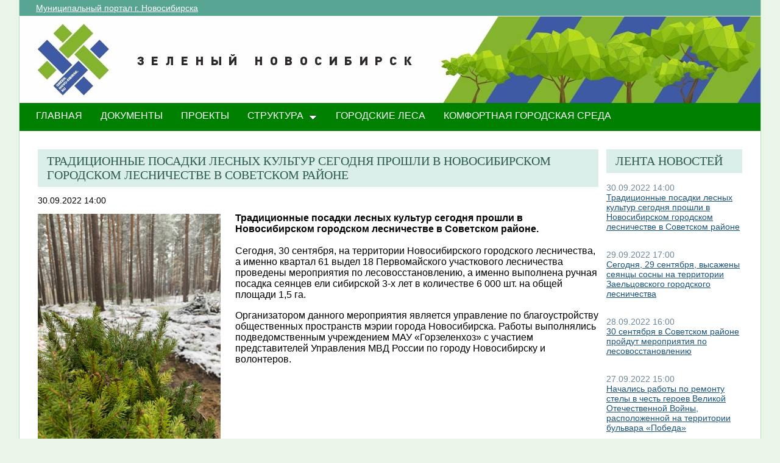

--- FILE ---
content_type: text/html; charset=utf-8
request_url: http://green.novo-sibirsk.ru/fullnews.aspx?itemID=621&newspage=31
body_size: 23925
content:

<!--  -->
<!--  -->
<!DOCTYPE html PUBLIC "-//W3C//DTD XHTML 1.0 Strict//EN"
"http://www.w3.org/TR/xhtml1/DTD/xhtml1-strict.dtd">
<html xmlns:o="urn:schemas-microsoft-com:office:office" __expr-val-dir="ltr" lang="ru-ru" dir="ltr">
<head>
	<script src="http://ajax.googleapis.com/ajax/libs/jquery/1.9.1/jquery.min.js"></script>
	<meta http-equiv="X-UA-Compatible" content="IE=EDGE" /><meta name="GENERATOR" content="Microsoft SharePoint" /><meta name="progid" content="SharePoint.WebPartPage.Document" /><meta http-equiv="Content-Type" content="text/html; charset=utf-8" /><meta http-equiv="Expires" content="0" /><title>
	
	Новости 
	–
	Переходи на ЗЕЛЕНЫЙ Новосибирск!

</title><link rel="stylesheet" type="text/css" href="/_layouts/1049/styles/Themable/search.css?rev=6GjM38EHbZL%2F5Zzh2HrV5w%3D%3D"/>
<link rel="stylesheet" type="text/css" href="/_layouts/1049/styles/Themable/corev4.css?rev=1Xb3trBEwQZf9jgiLCPXqQ%3D%3D"/>
<link rel="stylesheet" type="text/css" href="/_layouts/MSTeam.Meria.Culture/css/style2.css?rev=E4C1FAE0EFC398973EF7E"/>

	<script type="text/javascript">
		//var _fV4UI = true;
	</script>
	<script type="text/javascript">
// <![CDATA[
document.write('<script type="text/javascript" src="/_layouts/1049/init.js?rev=wF%2FYuagJTKhXvo5d3lIWew%3D%3D"></' + 'script>');
document.write('<script type="text/javascript" src="/ScriptResource.axd?d=D_TLNBeppYYeb2Z6mGX5UQmxW1TwgLEKT4FQ8a5nEMYEjGz_yeKa_q1qv4p-WNTQhsJ8_9SnTMC18bXAIiSF8AhVy2IZxjD1Pm8y13bcBNNl11lIl1_375ogIDvj0XdzKzMI5UWrjnJJmY-hMILZQ2MTwDQ1&amp;t=3f4a792d"></' + 'script>');
document.write('<script type="text/javascript" src="/_layouts/blank.js?rev=QGOYAJlouiWgFRlhHVlMKA%3D%3D"></' + 'script>');
document.write('<script type="text/javascript" src="/ScriptResource.axd?d=xEUaSywPQqvPRJfifZuuJF3gXJQPy_agZwD_oIwxI8CASvW5bup2nOqEt6i5MY1E2m2H2teSxkNLREsmxy433i6eQOo1URMYPyEj49jykp7S_hhFCN0Xqd0T-elJL43yP1tIKMTBPy2rZVv-r4QKRxiMrOwzwN44CAV9yH9xh0QNBM-Q0&amp;t=3f4a792d"></' + 'script>');
// ]]>
</script>
<link type="text/xml" rel="alternate" href="/_vti_bin/spsdisco.aspx" />
	<meta name="GENERATOR" content="Microsoft SharePoint" />
	<meta name="ProgId" content="SharePoint.WebPartPage.Document" />
	<meta http-equiv="Content-Type" content="text/html; charset=utf-8" />
	<meta name="CollaborationServer" content="SharePoint Team Web Site" />
	<script type="text/javascript">
// <![CDATA[
	var navBarHelpOverrideKey = "WSSEndUser";
// ]]>
	</script>
	
<style type="text/css">
body #s4-leftpanel {
	display:none;
}
.s4-ca {
	margin-left:0px;
}
.m07text {
	width:15%;
}
.modal {
    display: none;
    position: fixed; 
    z-index: 1; 
    left: 0;
    top: 0;
    width: 100%;
    height: 100%; 
    overflow: auto; 
    background-color: rgb(0,0,0); 
    background-color: rgba(0,0,0,0.4); 
}

.modal-content {
    background-color: #fefefe;
    margin: 15% auto; 
    padding: 20px;
    border: 1px solid #888;
    width: 25%; 
}

/* The Close Button */
.close {
    color: #aaa;
    float: right;
    font-size: 28px;
    font-weight: bold;
}

.close:hover,
.close:focus {
    color: black;
    text-decoration: none;
    cursor: pointer;
}
.close2 {
    color: #aaa;
    float: right;
    font-size: 28px;
    font-weight: bold;
}

.close2:hover,
.close2:focus {
    color: black;
    text-decoration: none;
    cursor: pointer;
}


table#showComment > div {
	border-bottom:1px black solid;
	padding-bottom:5px;
	
}

table#showComment > div > div {
border-top:1px black dashed;
	padding-left:50px;
}
input[name="email"] {
	position: absolute; left: -10000px;}
input[name="name"] {
	position: absolute; left: -10000px;
}

#help1:hover::after {
    content: attr(data-title); /* Выводим текст */
    position: absolute; /* Абсолютное позиционирование */
    left: 0; right: 0; bottom: 5px; /* Положение подсказки */
    z-index: 1; /* Отображаем подсказку поверх других элементов */
    background: rgba(0,42,167,0.6); /* Полупрозрачный цвет фона */
    color: #fff; /* Цвет текста */
    text-align: center; /* Выравнивание текста по центру */
    font-family: Arial, sans-serif; /* Гарнитура шрифта */
    font-size: 11px; /* Размер текста подсказки */
    padding: 5px 10px; /* Поля */
    border: 1px solid #333; /* Параметры рамки */
   }
  </style>
		
<link rel="shortcut icon" href="http://portal.novo-sibirsk.ru/zdrav/images/favicon.ico" type="image/vnd.microsoft.icon" />
	<style type="text/css">
	Div.ms-titleareaframe {
	height: 100%;
	}
	.ms-pagetitleareaframe table {
	background: none;
	}
  </style>

	<!--Meria style.-->
	
<style type="text/css">

/*div#zz1_TopNavigationMenuV4 > div > ul > li:first-child {
	display:none!important;
}*/

body #s4-topheader_new {
	background-color:#008000!important;
}
div.bg_title_strip {
	display:none!important;
}
div.bg_title_strip_inner {
	display:none!important;
}
div.med_title_logo_inner {
	display:none!important;
}
div.s4-title.s4-lp {
	background:url("/images/header2.jpg");
	}
	.soc_webpart { margin: 0 5px; font-family: 'Calibri', 'Arial', 'Helvetica', sans-serif !important; font-size: 14px; color: Black; padding: 0; background: ;
}
.soc_webpart table, .soc_webpart td { padding: 0; margin: 0; }
.soc_webpart a:link, .soc_webpart a:visited, .soc_webpart a:active, .soc_webpart a:hover { text-decoration: underline; }

.soc_webpart_vertical_separator_left { width: 12px; border-right: 1px solid #d1d1d1; }
.soc_webpart_vertical_separator_right { width: 12px; }

.soc_title { overflow: hidden; }
.soc_title_left { display: none; }
.soc_title_right { display: none; }
.soc_title_text { font-size: 20px; color: #2c5a50; text-align: left; padding: 8px 15px;font-family: segoe ui light;text-transform: uppercase; }
.soc_mainarea { overflow: hidden; }

.soc_title { margin-bottom: 10px; }
.soc_webpart .soc_title_text { background: #D9EEE9; }
.soc_webpart_framed .soc_title_text { background: #D9EEE9; }
.soc_webpart_headed .soc_title_text { background: #D9EEE9; }
.soc_webpart_gray .soc_title_text   { background: #D9EEE9; }
.soc_webpart_green .soc_title_text  { background: #D9EEE9; }
.soc_webpart_blue .soc_title_text   { background: #D9EEE9; }
.soc_webpart_yellow .soc_title_text { background: #D9EEE9; }

.soc_news_item { overflow: hidden; margin-bottom: 20px; }
.soc_news_item_photo { float: left; width: 100px; }
.soc_news_no_photo { width: 98px; height: 58px; border: 1px solid #cccccc; margin: 2px; padding: 40px 0 0 0; text-align:center; }
.soc_news_full .soc_news_main_info { margin-left: 112px; }
.soc_news_item_date { margin-top: 6px; color: #6e899c; }
.soc_news_full .soc_news_item_date { margin-top: 0px; }
.soc_news_item_title { margin-bottom: 4px; }
.soc_news_item_description {display: none;}

.soc_detailed_item { overflow: hidden; }
.soc_detailed_item_photo { float: left; width: 300px; }
.soc_detailed_main_info { margin: 10px 0; }
.soc_detailed_has_photo { margin: 0 0 0 324px; }
.soc_detailed_item_date { margin: 4px 0px 12px 0px; }
.soc_detailed_item_description { }

.soc_img { border: 2px solid White; padding: 0; }
.soc_img_left_aligned { position: relative; left: -2px; }

ul.dynamic {
	background-color:#008000!important
}
  </style>
		
	<script type="text/javascript">
		
		// Fixes Skype plugin bug in IE
		function fixSkype()
		{
			var elems = document.getElementsByTagName('*');
			var regEx = /(\+\d\s?\(\d+\)(?:\d|\s)+)/g;
			for(var i in elems)
			{
				if((' ' + elems[i].className + ' ').indexOf(' cult_element_value ') > -1)
				{
					elems[i].innerHTML = elems[i].innerHTML.replace(regEx, '\u200B$1\u200B');
				}
			}
		}
		
		function pageLoaded()
		{
			_spBodyOnLoadWrapper();
			fixSkype();
		}
	</script>
	<style type="text/css">
		body { width: auto !important; height: auto !important; overflow: auto !important; overflow-y: scroll !important; }
		.ms-dialog body { overflow-y: auto !important; }
		.s4-ribbonrowhidetitle { height: auto !important; }
		.ms-dlgContent { width: 1000px !important; }
		.ms-dlgBorder, .ms-dlgTitle, .ms-dlgFrame { width: 100% !important; }
		.ms-bodyareacell { overflow: hidden !important; }
	</style>
<style type="text/css">
	.ctl00_PlaceHolderPageTitleInTitleArea_TitleBar_0 { border-color:Black;border-width:1px;border-style:Solid; }
	.ctl00_PlaceHolderMain_Header_0 { border-color:Black;border-width:1px;border-style:Solid; }
	.ctl00_PlaceHolderMain_Body_0 { border-color:Black;border-width:1px;border-style:Solid; }
	.ctl00_PlaceHolderMain_RightColumn_0 { border-color:Black;border-width:1px;border-style:Solid; }
	.ctl00_wpz_0 { border-color:Black;border-width:1px;border-style:Solid; }

</style></head>
<body onload="if (typeof(_spBodyOnLoadWrapper) != 'undefined') pageLoaded();" class="v4master">
	<form name="aspnetForm" method="post" action="fullnews.aspx?itemID=621&amp;newspage=31" onsubmit="javascript:return WebForm_OnSubmit();" id="aspnetForm">
<div>
<input type="hidden" name="MSOWebPartPage_PostbackSource" id="MSOWebPartPage_PostbackSource" value="" />
<input type="hidden" name="MSOTlPn_SelectedWpId" id="MSOTlPn_SelectedWpId" value="" />
<input type="hidden" name="MSOTlPn_View" id="MSOTlPn_View" value="0" />
<input type="hidden" name="MSOTlPn_ShowSettings" id="MSOTlPn_ShowSettings" value="False" />
<input type="hidden" name="MSOGallery_SelectedLibrary" id="MSOGallery_SelectedLibrary" value="" />
<input type="hidden" name="MSOGallery_FilterString" id="MSOGallery_FilterString" value="" />
<input type="hidden" name="MSOTlPn_Button" id="MSOTlPn_Button" value="none" />
<input type="hidden" name="__EVENTTARGET" id="__EVENTTARGET" value="" />
<input type="hidden" name="__EVENTARGUMENT" id="__EVENTARGUMENT" value="" />
<input type="hidden" name="__REQUESTDIGEST" id="__REQUESTDIGEST" value="0xCE43EA13B04EC33902FF89EDE9E277E9B708E49C44C056C8DB0BCCDAE3D69516ADD8352449F4A2EC89923AAA647E7338A10F2199FBDF4E3AC706F1D144D92E14,13 Jan 2026 04:11:30 -0000" />
<input type="hidden" name="MSOSPWebPartManager_DisplayModeName" id="MSOSPWebPartManager_DisplayModeName" value="Browse" />
<input type="hidden" name="MSOSPWebPartManager_ExitingDesignMode" id="MSOSPWebPartManager_ExitingDesignMode" value="false" />
<input type="hidden" name="MSOWebPartPage_Shared" id="MSOWebPartPage_Shared" value="" />
<input type="hidden" name="MSOLayout_LayoutChanges" id="MSOLayout_LayoutChanges" value="" />
<input type="hidden" name="MSOLayout_InDesignMode" id="MSOLayout_InDesignMode" value="" />
<input type="hidden" name="_wpSelected" id="_wpSelected" value="" />
<input type="hidden" name="_wzSelected" id="_wzSelected" value="" />
<input type="hidden" name="MSOSPWebPartManager_OldDisplayModeName" id="MSOSPWebPartManager_OldDisplayModeName" value="Browse" />
<input type="hidden" name="MSOSPWebPartManager_StartWebPartEditingName" id="MSOSPWebPartManager_StartWebPartEditingName" value="false" />
<input type="hidden" name="MSOSPWebPartManager_EndWebPartEditing" id="MSOSPWebPartManager_EndWebPartEditing" value="false" />
<input type="hidden" name="__VIEWSTATE" id="__VIEWSTATE" value="/[base64]/QvtGB0LDQtNC60Lgg0LvQtdGB0L3Ri9GFINC60YPQu9GM0YLRg9GAINGB0LXQs9C+0LTQvdGPINC/0YDQvtGI0LvQuCDQsiDQndC+0LLQvtGB0LjQsdC40YDRgdC60L7QvCDQs9C+0YDQvtC00YHQutC+0Lwg0LvQtdGB0L3QuNGH0LXRgdGC0LLQtSDQsiDQodC+0LLQtdGC0YHQutC+0Lwg0YDQsNC50L7QvdC1rQHQotGA0LDQtNC40YbQuNC+0L3QvdGL0LUg0L/QvtGB0LDQtNC60Lgg0LvQtdGB0L3Ri9GFINC60YPQu9GM0YLRg9GAINGB0LXQs9C+0LTQvdGPINC/[base64]/[base64]/aXRlbUlEPTYyMCZuZXdzcGFnZT0zMYYBMzAg0YHQtdC90YLRj9Cx0YDRjyDQsiDQodC+0LLQtdGC0YHQutC+0Lwg0YDQsNC50L7QvdC1INC/0YDQvtC50LTRg9GCINC80LXRgNC+0L/RgNC40Y/RgtC40Y8g0L/QviDQu9C10YHQvtCy0L7RgdGB0YLQsNC90L7QstC70LXQvdC40Y62AdCU0L7RgNC+0LPQuNC1INC00YDRg9C30YzRjyE8YnIvPjMwINGB0LXQvdGC0Y/[base64]/[base64]/[base64]/RgNC10LTQtNCy0LXRgNC40Lgg0L/RgNC10LTRgdGC0L7Rj9GJ0LXQs9C+INCx0LvQsNCz0L7Rg9GB0YLRgNC+0LnRgdGC0LLQsCC4AdCd0LAg0Y3RgtC+0Lkg0L3QtdC00LXQu9C1INC90LDRh9C90YPRgtGB0Y8g0YDQsNCx0L7RgtGLINC/[base64]/aXRlbUlEPTYxNyZuZXdzcGFnZT0zMZsB0J/QvtC00L/QuNGB0LDQvdC+INGB0L7Qs9C70LDRiNC10L3QuNC1INGBINC60L7QvNC/0LDQvdC40LXQuSDCq9CUNTTCuyDQviDRgdC+0LfQtNCw0L3QuNC4INC/0LDRgNC60LAgwqvQp9C10YDQsdGD0LfRi8K7INCyINCh0L7QstC10YLRgdC60L7QvCDRgNCw0LnQvtC90LW9AdCU0L7RgNC+0LPQuNC1INC00YDRg9C30YzRjyE8YnIvPtCh0LXQs9C+0LTQvdGPINGB0L7RgdGC0L7Rj9C70L7RgdGMINC/0L7QtNC/0LjRgdCw0L3QuNC1INGB0L7Qs9C70LDRiNC10L3QuNGPINC80LXQttC00YMg0LTQtdC/0LDRgNGC0LDQvNC10L3RgtC+0Lw8YnIvPtC60YPQu9GM0YLRg9GA0YssINGB0L/[base64]/0YDQvtGI0LvQuCDQvtC30LXQu9C10L3QuNGC0LXQu9GM0L3Ri9C1INCw0LrRhtC40Li2AdCSINC/0YDQvtGI0LvRg9GOINGB0YPQsdCx0L7RgtGDLCAyNCDRgdC10L3RgtGP0LHRgNGPLCDQsiDRgdC60LLQtdGA0LDRhSDQltC10LvQtdC30L3QvtC00L7RgNC+0LbQvdC+0LPQviDRgNCw0LnQvtC90LAg0L/[base64]" />
</div>

<script type="text/javascript">
//<![CDATA[
var theForm = document.forms['aspnetForm'];
if (!theForm) {
    theForm = document.aspnetForm;
}
function __doPostBack(eventTarget, eventArgument) {
    if (!theForm.onsubmit || (theForm.onsubmit() != false)) {
        theForm.__EVENTTARGET.value = eventTarget;
        theForm.__EVENTARGUMENT.value = eventArgument;
        theForm.submit();
    }
}
//]]>
</script>


<script src="/WebResource.axd?d=yzYDNirKtGHjBoYfUEIVi7B2KSsNLI4VTQTd0iwLOuZyhw6vZSnwvqOiAiudxuv5lrgj3hn-AFRYVfQPoePuDInqohs1&amp;t=636271923501517547" type="text/javascript"></script>


<script type="text/javascript">
//<![CDATA[
var MSOWebPartPageFormName = 'aspnetForm';
var g_presenceEnabled = true;
var g_wsaEnabled = false;
var g_wsaLCID = 1049;
var g_wsaSiteTemplateId = 'STS#1';
var g_wsaListTemplateId = null;
var _fV4UI=true;var _spPageContextInfo = {webServerRelativeUrl: "\u002f", webLanguage: 1049, currentLanguage: 1049, webUIVersion:4, alertsEnabled:true, siteServerRelativeUrl: "\u002f", allowSilverlightPrompt:'True'};//]]>
</script>
<script type="text/javascript">
<!--
var L_Menu_BaseUrl="";
var L_Menu_LCID="1049";
var L_Menu_SiteTheme="";
//-->
</script>
<script type="text/javascript">
//<![CDATA[
var _spWebPartComponents = new Object();//]]>
</script>
<script type="text/javascript" >
<!--
//-->
</script>
<script src="/_layouts/blank.js?rev=QGOYAJlouiWgFRlhHVlMKA%3D%3D" type="text/javascript"></script>
<script type="text/javascript">
//<![CDATA[
if (typeof(DeferWebFormInitCallback) == 'function') DeferWebFormInitCallback();function WebForm_OnSubmit() {
UpdateFormDigest('\u002f', 1440000);if (typeof(_spFormOnSubmitWrapper) != 'undefined') {return _spFormOnSubmitWrapper();} else {return true;};
return true;
}
//]]>
</script>

<div>

	<input type="hidden" name="__VIEWSTATEGENERATOR" id="__VIEWSTATEGENERATOR" value="B02876D3" />
	<input type="hidden" name="__EVENTVALIDATION" id="__EVENTVALIDATION" value="/wEWBAKKkvLhDwKpn5bCCwLNrvW5AwK9+p7tAmNV0J9j39yFFVu1eJsSsUmOgEQ3" />
</div>
	<script type="text/javascript">
//<![CDATA[
Sys.WebForms.PageRequestManager._initialize('ctl00$ScriptManager', document.getElementById('aspnetForm'));
Sys.WebForms.PageRequestManager.getInstance()._updateControls(['tctl00$panelZone'], [], [], 90);
//]]>
</script>

	
	<noscript><div class='noindex'>Возможно, вы пытаетесь обратиться к этому сайту из защищенного браузера на сервере. Включите скрипты и перезагрузите данную страницу.</div></noscript>
	<div id="TurnOnAccessibility" style="display:none" class="s4-notdlg noindex">
		<a id="linkTurnOnAcc" href="#" class="ms-TurnOnAcc" onclick="SetIsAccessibilityFeatureEnabled(true);UpdateAccessibilityUI();document.getElementById('linkTurnOffAcc').focus();return false;">
			Включить специальные возможности
		</a>
	</div>
	<div id="TurnOffAccessibility" style="display:none" class="s4-notdlg noindex">
		<a id="linkTurnOffAcc" href="#" class="ms-TurnOffAcc" onclick="SetIsAccessibilityFeatureEnabled(false);UpdateAccessibilityUI();document.getElementById('linkTurnOnAcc').focus();return false;">
			Выключить специальные возможности
		</a>
	</div>
	<div class="s4-notdlg s4-skipribbonshortcut noindex">
		<a href="javascript:;" onclick="javascript:this.href='#startNavigation';" class="ms-SkiptoNavigation" accesskey="Y">
			Пропустить команды ленты
		</a>
	</div>
	<div class="s4-notdlg noindex">
		<a href="javascript:;" onclick="javascript:this.href='#mainContent';" class="ms-SkiptoMainContent" accesskey="X">
			Пропустить до основного контента
		</a>
	</div>
	<a id="HiddenAnchor" href="javascript:;" style="display:none;"></a>
	
<div style="display: none;">
   <img alt="" border="0" id="ctl00_ctl30" src="" />
</div>
<script type="text/javascript">
   function newGuid4() { 
      return (((1+Math.random())*0x10000)|0).toString(16).substring(1); 
   }

   function newGuid() { 
      return newGuid4()+newGuid4()+"-"+newGuid4()+"-"+newGuid4()+"-"+newGuid4()+"-"+newGuid4()+newGuid4()+newGuid4();
   }

   function sendStat() {
      var sendStatUrl = "/_layouts/MSTeam.Meria.Statistics/SaveStat.aspx?Site=%7B200df644%2Da3d2%2D4307%2Db7dc%2Df9dfa59fcd43%7D&Web=%7B0b0395aa%2D1a72%2D426b%2D9197%2D2f26805f5282%7D&WebUrl=%2F&PageUrl=%2Ffullnews%2Easpx&Referrer=&IsPostBack=False&Unq=";
      if (sendStatUrl != "") {
         document.getElementById("ctl00_ctl30").src = sendStatUrl + newGuid();
      }
   }

   ExecuteOrDelayUntilScriptLoaded(sendStat, "sp.js");
</script>

	<div id="s4-ribbonrow" class="s4-pr s4-ribbonrowhidetitle" style="display: none;">
		<!--Ribbon off.-->
		
		<!--Ribbon off.-->
	</div>
		
	<div id="s4-workspace1">
	
		<!-- page_wrapper.start -->
		<div class="page_wrapper">
			<div class="bg_page_topleft"></div>
			<div class="bg_page_topcenter"></div>
			<div class="bg_page_topright"></div>
			<div class="bg_page_bottomleft"></div>
			<div class="bg_page_bottomcenter"></div>
			<div class="bg_page_bottomright"></div>
			<div class="bg_page_sideleft"></div>
			<div class="bg_page_sideright"></div>
			<div class="bg_page_center"></div>
			
			<!-- content_wrapper.start -->
			<div class="content_wrapper">								
				<div id="s4-bodyContainer">
					<div id="s4-titlerow" class="s4-pr s4-notdlg s4-titlerowhidetitle">
						<!-- title.start ============================================================== -->
						<div class="s4-title s4-lp">
							<div class="bg_title_strip">
								<div class="bg_title_strip_inner">
									<table>
										<tr>
											<td class="s4-titletext">
												<!-- custom static non-clickable title -->
												<h1 class="med_title">
													Переходи на ЗЕЛЕНЫЙ Новосибирск!
												</h1>
												<p class="med_title_description">
													
												</p>
												<!-- hides title info -->
												<div class="med_hidden_title">
													<h1 name="onetidProjectPropertyTitle">
														
															<a id="ctl00_PlaceHolderSiteName_onetidProjectPropertyTitle" xenforcedminimumheight="" href="/" style="height: 14px; display: inline-block">Переходи на ЗЕЛЕНЫЙ Новосибирск!</a>
														
													</h1>
													<span id="onetidPageTitleSeparator" class="s4-nothome s4-bcsep s4-titlesep">
													<span><span style="height:11px;width:11px;position:relative;display:inline-block;overflow:hidden;"><img src="/_layouts/images/fgimg.png" alt=":" style="border-width:0px;position:absolute;left:-0px !important;top:-585px !important;" /></span></span> </span>
													<h2>
														
	<table width="100%" cellpadding="0" cellspacing="0" border="0">
	<tr>
		<td id="MSOZoneCell_WebPartWPQ2" valign="top" class="s4-wpcell-plain"><table class="s4-wpTopTable" border="0" cellpadding="0" cellspacing="0" width="100%">
			<tr>
				<td valign="top"><div WebPartID="2d06db5e-4335-4422-af07-6d90a4919ddd" HasPers="false" id="WebPartWPQ2" width="100%" class="noindex" allowMinimize="false" allowRemove="false" allowDelete="false" style="" ><div><table id="MSOWebPart_Header" border="0" cellpadding="0" cellspacing="0" width="100%">
					<tr>
						<td style="width:100%;"><table border="0" cellpadding="0" cellspacing="0">
							<tr>
								<td title="" class="ms-titlewpTitleArea" name="titlewpTitleArea" style="padding-left:5px;"><span class="ms-pagetitle">Untitled_1</span></td>
							</tr>
						</table></td><nobr><a href="javascript:MSOTlPn_ShowToolPane2Wrapper('Edit', 16, 'g_515f9ef7_a994_43fb_8cf8_e1314548d33c')" id="EditTitleBar" style="display:none;">Изменение свойств строки названия</a></nobr>
					</tr>
				</table></div></div></td>
			</tr>
		</table></td>
	</tr>
</table>

													</h2>
													<div class="s4-pagedescription" tabindex="0" >
														
	

													</div>
												</div>
											</td>
										</tr>
									</table>
								</div>
							</div>
							<div class="s4-title-inner">
								<div class="med_title_logo">
									<a id="ctl00_onetidProjectPropertyTitleGraphic" href="/">
										<div class="med_title_logo_inner"></div>
									</a>
								</div>
								
								<!-- search.start -->
								<div class="med_title_right">
									<div id="s4-searcharea" class="s4-search s4-rp">
										
	<table class="s4-wpTopTable" border="0" cellpadding="0" cellspacing="0" width="100%">
	<tr>
		<td valign="top"><div WebPartID="00000000-0000-0000-0000-000000000000" HasPers="true" id="WebPartWPQ1" width="100%" class="noindex" OnlyForMePart="true" allowDelete="false" style="" ><div id="SRSB"> <div>
			<input name="ctl00$PlaceHolderSearchArea$ctl01$ctl00" type="hidden" id="ctl00_PlaceHolderSearchArea_ctl01_ctl00" value="http://green.novo-sibirsk.ru" /><table class="ms-sbtable ms-sbtable-ex s4-search" cellpadding="0" cellspacing="0" border="0">
				<tr class="ms-sbrow">
					<td class="ms-sbcell"><input name="ctl00$PlaceHolderSearchArea$ctl01$S3031AEBB_InputKeywords" type="text" value="Искать на этом сайте..." maxlength="200" id="ctl00_PlaceHolderSearchArea_ctl01_S3031AEBB_InputKeywords" accesskey="S" title="Поиск..." class="ms-sbplain" alt="Поиск..." onkeypress="javascript: return S3031AEBB_OSBEK(event);" onfocus="if (document.getElementById('ctl00_PlaceHolderSearchArea_ctl01_ctl04').value =='0') {this.value=''; if (this.className == 's4-searchbox-QueryPrompt') this.className = ''; else this.className = this.className.replace(' s4-searchbox-QueryPrompt',''); document.getElementById('ctl00_PlaceHolderSearchArea_ctl01_ctl04').value=1;}" onblur="if (this.value =='') {this.value='\u0418\u0441\u043A\u0430\u0442\u044C \u043D\u0430 \u044D\u0442\u043E\u043C \u0441\u0430\u0439\u0442\u0435...'; if (this.className.indexOf('s4-searchbox-QueryPrompt') == -1) this.className += this.className?' s4-searchbox-QueryPrompt':'s4-searchbox-QueryPrompt'; document.getElementById('ctl00_PlaceHolderSearchArea_ctl01_ctl04').value = '0'} else {document.getElementById('ctl00_PlaceHolderSearchArea_ctl01_ctl04').value='1';}" style="width:170px;" /></td><td class="ms-sbgo ms-sbcell"><a id="ctl00_PlaceHolderSearchArea_ctl01_S3031AEBB_go" title="Найти" href="javascript:S3031AEBB_Submit()"><img title="Найти" onmouseover="this.src='\u002f_layouts\u002fimages\u002fgosearchhover15.png'" onmouseout="this.src='\u002f_layouts\u002fimages\u002fgosearch15.png'" class="srch-gosearchimg" alt="Найти" src="/_layouts/images/gosearch15.png" style="border-width:0px;" /></a></td><td class="ms-sbLastcell"></td>
				</tr>
			</table><input name="ctl00$PlaceHolderSearchArea$ctl01$ctl04" type="hidden" id="ctl00_PlaceHolderSearchArea_ctl01_ctl04" value="0" />
		</div></div></div></td>
	</tr>
</table>

										<span class="s4-help"><!-- hidden -->
											<span style="height:17px;width:17px;position:relative;display:inline-block;overflow:hidden;" class="s4-clust">
												<a href="_catalogs/masterpage/#" id="ctl00_TopHelpLink" style="height:17px;width:17px;display:inline-block;" onclick="TopHelpButtonClick('HelpHome');return false" accesskey="6" title="Справка (в новом окне)">
													<img src="/_layouts/images/fgimg.png" style="left:-0px !important;top:-309px !important;position:absolute;" align="absmiddle" border="0" alt="Справка (в новом окне)" />
												</a>
											</span>
										</span>
									</div>
								</div>				
								<!-- search.end -->
								
								<!-- breadcrumbs.start -->
								<div class="med_title_breadcrumbs">
									<div class="med_title_breadcrumbs_inner s4-notdlg">
										<a href="http://portal.novo-sibirsk.ru">Муниципальный портал г.&nbsp;Новосибирска</a>
										
											
<div style="display: none;">
   <img alt="" border="0" id="ctl00_ctl41" src="" />
</div>
<script type="text/javascript">
   function newGuid4() { 
      return (((1+Math.random())*0x10000)|0).toString(16).substring(1); 
   }

   function newGuid() { 
      return newGuid4()+newGuid4()+"-"+newGuid4()+"-"+newGuid4()+"-"+newGuid4()+"-"+newGuid4()+newGuid4()+newGuid4();
   }

   function sendStat() {
      var sendStatUrl = "/_layouts/MSTeam.Meria.Statistics/SaveStat.aspx?Site=%7B200df644%2Da3d2%2D4307%2Db7dc%2Df9dfa59fcd43%7D&Web=%7B0b0395aa%2D1a72%2D426b%2D9197%2D2f26805f5282%7D&WebUrl=%2F&PageUrl=%2Ffullnews%2Easpx&Referrer=&IsPostBack=False&Unq=";
      if (sendStatUrl != "") {
         document.getElementById("ctl00_ctl41").src = sendStatUrl + newGuid();
      }
   }

   ExecuteOrDelayUntilScriptLoaded(sendStat, "sp.js");
</script>


									</div>
								</div>
								<!-- breadcrumbs.end -->
							</div>
						</div>						
						<!-- title.end ============================================================== -->
						<!-- main menu.start ================================================== -->
						<div id="s4-topheader_new" class="s4-pr s4-notdlg">
							<a name="startNavigation"></a>
							<div class="s4-lp s4-toplinks_new">					
								
									
										<div id="zz1_TopNavigationMenuV4" class="s4-tn">
	<div class="menu horizontal menu-horizontal">
		<ul class="root static">
			<li class="static selected"><a class="static selected menu-item" href="/" accesskey="1"><span class="additional-background"><span class="menu-item-text">ГЛАВНАЯ</span><span class="ms-hidden">Выбранный в данный момент</span></span></a></li><li class="static"><a class="static menu-item" href="/doc.aspx"><span class="additional-background"><span class="menu-item-text">ДОКУМЕНТЫ</span></span></a></li><li class="static"><a class="static menu-item" href="/projects.aspx"><span class="additional-background"><span class="menu-item-text">ПРОЕКТЫ</span></span></a></li><li class="static dynamic-children"><a class="static dynamic-children menu-item" href="javascript:;"><span class="additional-background"><span class="menu-item-text">СТРУКТУРА</span></span></a><ul class="dynamic">
				<li class="dynamic"><a class="dynamic menu-item" href="/ubp.aspx"><span class="additional-background"><span class="menu-item-text">Об управлении по благоустройству общественных пространств</span></span></a></li><li class="dynamic"><a class="dynamic menu-item" href="/gorzelenhoz.aspx"><span class="additional-background"><span class="menu-item-text">О МАУ «Горзеленхоз»</span></span></a></li><li class="dynamic"><a class="dynamic menu-item" href="/Green_sovet.aspx"><span class="additional-background"><span class="menu-item-text">Зеленый совет</span></span></a></li>
			</ul></li><li class="static"><a class="static menu-item" href="/forest.aspx"><span class="additional-background"><span class="menu-item-text">Городские леса</span></span></a></li><li class="static"><a class="static menu-item" href="/comfort.aspx"><span class="additional-background"><span class="menu-item-text">Комфортная городская среда</span></span></a></li>
		</ul>
	</div>
</div>
										
										
												
											
									
								
							</div>
						</div>
						<!-- main menu.end ================================================== -->
					</div>
					
					<div id="s4-statusbarcontainer">
						<div id="pageStatusBar" class="s4-status-s1">
						</div>
					</div>
					
					<div id="s4-mainarea" class="s4-pr s4-widecontentarea">
						<div id="s4-leftpanel" class="s4-notdlg">
							<div id="s4-leftpanel-content">
								
								
								

								
								
							</div>
						</div>
						<div class="s4-ca s4-ca-dlgNoRibbon" id="MSO_ContentTable">
							<div class="s4-die" style="display: none;">
								
								
								<div id="onetidPageTitleAreaFrame" class='ms-pagetitleareaframe s4-pagetitle'>
								</div>
								
								<span class="s4-die">
									
								</span>
								
								
								
								
							</div>
							
							<div class='s4-ba'><div class='ms-bodyareacell'>
								<div id="ctl00_MSO_ContentDiv">
									<a name="mainContent"></a>
									
		<table cellpadding="0" cellspacing="0" border="0" width="100%">
				<tr>
					<td id="_invisibleIfEmpty" name="_invisibleIfEmpty" colspan="3" valign="top" width="100%"> 
					<table width="100%" cellpadding="0" cellspacing="0" border="0">
	<tr>
		<td id="MSOZoneCell_WebPartWPQ3" valign="top" class="s4-wpcell-plain"><table class="s4-wpTopTable" border="0" cellpadding="0" cellspacing="0" width="100%">
			<tr>
				<td valign="top"><div WebPartID="3657ed48-7efd-4aac-87b0-70f270114714" HasPers="false" id="WebPartWPQ3" width="100%" class="ms-WPBody noindex" allowDelete="false" style="" ><div id="ctl00_m_g_aafe29a2_14a4_402d_b8fe_53e4bef7a888">
					<span id="ctl00_m_g_aafe29a2_14a4_402d_b8fe_53e4bef7a888_ctl00_lblError" style="color:Red;"></span>


				</div></div></td>
			</tr>
		</table></td>
	</tr>
</table> </td>
				</tr>
				<tr>
					<td id="_invisibleIfEmpty" name="_invisibleIfEmpty" valign="top" height="100%"> 
					<table width="100%" cellpadding="0" cellspacing="0" border="0">
	<tr>
		<td id="MSOZoneCell_WebPartWPQ4" valign="top" class="s4-wpcell-plain"><table class="s4-wpTopTable" border="0" cellpadding="0" cellspacing="0" width="100%">
			<tr>
				<td valign="top"><div WebPartID="25ecb564-47b0-492b-a09c-aa69a4b232e1" HasPers="false" id="WebPartWPQ4" width="100%" class="ms-WPBody noindex" allowDelete="false" style="" ><div id="ctl00_m_g_95494407_160f_452b_a90f_ef24b74028b0">
					<span id="ctl00_m_g_95494407_160f_452b_a90f_ef24b74028b0_ctl00_lblError" style="color:Red;"></span>


<div class="soc_webpart soc_webpart_framed">
	<div class="soc_title">
		<div class="soc_title_left">
		</div>
		<div class="soc_title_right">
		</div>
		<div class="soc_title_text">
			​Традиционные посадки лесных культур сегодня прошли в Новосибирском городском лесничестве в Советском районе
		</div>
	</div>
	<div class="soc_mainarea">
		<div class="soc_detailed_item">
			
			<div class="soc_detailed_item_date">
				30.09.2022 14:00
			</div>
			
			<div class="soc_detailed_item_photo">
				<img class="soc_img soc_img_left_aligned" width="100%" src="/DocLib/photo_2022-09-30_14-27-35.jpg" alt="/DocLib/photo_2022-09-30_14-27-35.jpg" title="/DocLib/photo_2022-09-30_14-27-35.jpg" />
			</div>
			
			<div class="soc_detailed_main_info soc_detailed_has_photo">
				<div class="soc_detailed_item_description">
					<div class="ExternalClassDE41896401AF4787841787A10AD87501"><p style="font-size:16px;color:rgb(0, 0, 0)"><strong>​</strong><span><strong>Традиционные посадки лесных культур сегодня прошли в Новосибирском городском лесничестве в Советском районе.</strong></span></p>
<span style="color:rgb(0, 0, 0)">
</span><span style="font-size:16px;color:rgb(0, 0, 0)">
</span><br style="font-size:16px;color:rgb(0, 0, 0)" /><span style="font-size:16px;color:rgb(0, 0, 0)">Сегодня, 30 сентября, на территории Новосибирского городского лесничества, а именно квартал 61 выдел 18 Первомайского участкового лесничества проведены мероприятия по лесовосстановлению, а именно выполнена ручная посадка сеянцев ели сибирской 3-х лет в количестве 6 000 шт. на общей площади 1,5 га.</span><br style="font-size:16px;color:rgb(0, 0, 0)" /><br style="font-size:16px;color:rgb(0, 0, 0)" /><span style="font-size:16px;color:rgb(0, 0, 0)">Организатором данного мероприятия является управление по благоустройству общественных пространств мэрии города Новосибирска. Работы выполнялись подведомственным учреждением МАУ «Горзеленхоз» с участием представителей Управления МВД России по городу Новосибирску и волонтеров.</span></div>
				</div>
			</div>
		</div>
	</div>
</div>

				</div></div></td>
			</tr>
		</table></td>
	</tr>
</table>
<div id="myModal" class="modal">

  <div class="modal-content">
    <span class="close">×</span>
    <p style="color:red">Заполните все поля!</p>
  </div>

</div>

<div id="myModal2" class="modal">

  <div class="modal-content">
    <span class="close2">×</span>
    <p style="color:red">Спасибо за ваш комментарий. <br/> Он будет размещен 
	после проверки!</p>
  </div>

</div>

<div class="soc_title_text" style="background:#D9EEE9;margin-right:5px;margin-top:5px;">
			Комментарии
		</div>
<table style="width:100%;padding-right:15px;margin-top:5px;">

<tr><td style="text-align:left;"><input id="m07show" onclick="f1()" type="button" value="Оставить комментарий" style="width:190px;height:34px;"/></td><td></td></tr>
</table>
<table id="m07" style="display:none;width:100%;padding-right:15px;color:black;margin-top:10px;">

<tr style="margin-top:10px">
<td  class="m07text">Имя</td>
<td><input id="m071" type="text" style="width:100%"/></td>
</tr>
<tr>
<td  class="m07text">E-mail</td>
<td><input id="m072" type="text" style="width:100%"/></td>
</tr>
<tr>
<td  class="m07text">Комментарий</td>
<td><textarea  id="m073" name="comment" style="width:100%"></textarea></td>
</tr>
<tr><td style="text-align:left;"></td><td style="text-align:right;"><p style="float:left;color:black;padding-top:5px;">
	Ознакомьтесь с <a href="http://green.novo-sibirsk.ru/rules.aspx" onclick="window.open('http://green.novo-sibirsk.ru/rules.aspx','_blank'); return false;">
	Правилами размещения комментариев</a></p>
<input id="m07send" onclick="f2()" type="button" value="Отправить" style="width:144px;height:34px;text-shadow:0 0 2px #003f31;color:white;background-image:url(http://social.novo-sibirsk.ru/SitePages/~/_layouts/MSTeam.Meria.Social.Theme/img/webpart_title/green_button.png);"/></td></tr>
</table>
<input id="field_17" type="input" name="email" value="" />
<input id="field_18" type="input" name="name" value="" />
<table><tr><td></td></tr></table>
<table id="showComment" style="padding-right:10px;color:black">


</table>
<table style="width:100%;padding-right:15px;margin-top:5px;"><tr><td style="text-align:left;">
<input id="allshow" onclick="f4()" type="button" value="Отобразить все комментарии" style="width:100%;display:none;height:34px;"/></td><td></td></tr>
</table>

<iframe src="http://green.novo-sibirsk.ru/Lists/List5/newform.aspx?IsDlg=1" frameborder="0" id="a3" style="width:1000px;display:none;"></iframe>
<iframe src="http://green.novo-sibirsk.ru/Lists/1/view.aspx?IsDlg=1" frameborder="0" id="a2" style="width:1000px;display:none;"></iframe>
<iframe src="http://green.novo-sibirsk.ru/Lists/List6/AllItems.aspx?IsDlg=1" onload="setTimeout(iload,200)" frameborder="0" id="a1" style="width:1000px;display:none;"></iframe>

<script language="javascript"> 

function getUrlVars() {

    var vars = {};

    var parts = window.location.href.replace(/[?&]+([^=&]+)=([^&]*)/gi, function(m,key,value) {

        vars[key] = value;

    });

    return vars;

}
var ar1 = new Array()
var ar2 = new Array()
var ar3 = new Array()
var ar6 = new Array()
var ar7 = new Array()
var ar8 = new Array()

var fg = 0;
function iload() {
var fr = document.getElementById('a1').contentWindow.document.getElementById('WebPartWPQ2').children[2].children[1].children[0].children[0].children[1].children[0];
var fid = getUrlVars()["itemID"];
for (j=1;j<fr.children.length;j++) {

var f1 = fr.children[j].children[0].innerHTML; //id Новости
var f2 = fr.children[j].children[1].innerHTML; //name
//var f3 = fr.children[j].children[2].innerHTML; //date
var f3 = fr.children[j].children[2].children[0].innerHTML; //date
var f4 = fr.children[j].children[3].innerHTML;
var f01 = fr.children[j].children[4].children[0].innerHTML;
//var f02 = fr.children[j].children[5].innerHTML;
var f02 = fr.children[j].children[5].children[0].innerHTML;

var f03 = fr.children[j].children[6].innerHTML;


if (f1==fid) {
ar1[fg]=f2;
ar2[fg]=f3;
ar3[fg]=f4;
ar6[fg]=f01;
ar7[fg]=f02;
ar8[fg]=f03;

fg++
}//if

}//for
var tab1 = document.all('showComment');

for (k=0;k<ar1.length;k++) {
var trr= "tr"+k;
var trr1= "tr0"+k;
var di = "div"+k;
var di01 = "div0"+k;
var tr01= "tr_1"+k; //tr01
var tr011= "tr011"+k;

var newD = document.createElement('div');
newD.id= di;
tab1.appendChild(newD);
var tab = document.all(di);

var newTr = document.createElement('tr');
newTr.id= trr;

tab.appendChild(newTr);
var newTd = document.createElement('td');
newTd.innerHTML = ar3[k];
newTd.style.width="200px";
var tabtd = document.all(trr);
tabtd.appendChild(newTd);

var newTd1 = document.createElement('td');
newTd1.innerHTML = ar1[k];
newTd1.style.textAlign="left";
tabtd.appendChild(newTd1);


var newTr1 = document.createElement('tr');
newTr1.id= trr1;
tab.appendChild(newTr1);
var tabtd3 = document.all(trr1);
var newTd2 = document.createElement('td');
newTd2.innerHTML = ar2[k];
newTd2.colSpan="2";
tabtd3.appendChild(newTd2);

////
if (ar6[k]=="") {} else {
var newC = document.createElement('div');
newC.id= di01;
tab.appendChild(newC);
var tabC = document.all(di01);

var newTrC = document.createElement('tr');
newTrC.id= tr01;
tabC.appendChild(newTrC);

var newTrC1 = document.createElement('tr');
newTrC1.id= tr011;
tabC.appendChild(newTrC1);


var newTdC = document.createElement('td');
newTdC.innerHTML = ar7[k];
newTdC.style.textAlign="left";
newTdC.style.width="200px";

var tabTC = document.all(tr01);
tabTC.appendChild(newTdC);

var newTdC1 = document.createElement('td');
newTdC1.innerHTML = ar8[k];
newTdC1.style.textAlign="left";
tabTC.appendChild(newTdC1);


var newTdC4 = document.createElement('td');
newTdC4.innerHTML = ar6[k];
newTdC4.style.textAlign="left";
var tabTC4 = document.all(tr011);
newTdC4.colSpan="2";
tabTC4.appendChild(newTdC4);

}



}//for
if (ar1.length < 6) {} else {
for (m=5;m<ar1.length;m++) {
var di5 = "div"+m;
document.all(di5).style.display="none";
document.all('allshow').style.display="block";
}}

}//iload
function f1() {
document.all('m07').style.display='table';
document.all('m07show').style.display='none';

document.getElementById('a3').src="http://green.novo-sibirsk.ru/Lists/List5/newform.aspx?IsDlg=1";

}
var poe = 0;
function f4() {
if (poe == 0) {
for (m=5;m<ar1.length;m++) {
var divv5 = "div"+m;
document.all(divv5).style.display="block";
}
document.all('allshow').value="Отобразить только последние 5 комментариев";


poe=1;
}//if
else {
for (m=5;m<ar1.length;m++) {
var divv5 = "div"+m;
document.all(divv5).style.display="none";
}
document.all('allshow').value="Отобразить все комментарии";

poe=0;

}


}

function f2() {
var f17=document.all('field_17').value;
var f18=document.all('field_18').value;
if (f17!=""||f18!="") {} else {

var a02=document.all('m072').value;
var a03=document.all('m071').value;
var a04=document.all('m073').value;

//if( a03.length < 4 || !(/^[А-Яа-яЁёA-Za-z0-9\s."'()—-]+$/).test(a03) ){ alert('Введённое имя слишком коротко или содержит недопустимые символы!'); return; }
//if( a02.length < 8 || !(/^[a-zA-Z0-9._-]{2,}@[a-zA-Z0-9.-]{2,}.[a-zA-Z]{2,10}(.[a-zA-Z]{2,10})?$/).test(a02) ){ alert('Введён некорректный Email!'); return; }
//if( a04.length < 10 || !(/^[А-Яа-яЁё0-9\s.,!?;:"'()—№%~+-]+$/).test(a04) ){ alert('Введён некорректный комментарий!\nОзнакомьтесь с Правилами размещения комментариев.'); return; }

var a5 = document.getElementById('a2').contentWindow.document.getElementById('WebPartWPQ2').children[2].children[1].children[0].children[0].children[1].children[0];
if (a02==""||a03==""||a04=="") {
var modal = document.getElementById('myModal');
var span = document.getElementsByClassName("close")[0];
modal.style.display = "block";
span.onclick = function() {
    modal.style.display = "none";
}
window.onclick = function(event) {
    if (event.target == modal) {
        modal.style.display = "none";
    }
}
} else {
var id1 = getUrlVars()["itemID"];
Data = new Date();
Year = Data.getFullYear();
Month = Data.getMonth();
Month2 = Data.getMonth()+1;
Day = Data.getDate();
DayS = Data.getDate();
Hour = Data.getHours();
Minutes = Data.getMinutes();
switch (Month)
{
  case 0: fMonth="января"; break;
  case 1: fMonth="февраля"; break;
  case 2: fMonth="марта"; break;
  case 3: fMonth="апреля"; break;
  case 4: fMonth="мае"; break;
  case 5: fMonth="июня"; break;
  case 6: fMonth="июля"; break;
  case 7: fMonth="августа"; break;
  case 8: fMonth="сентября"; break;
  case 9: fMonth="октября"; break;
  case 10: fMonth="ноября"; break;
  case 11: fMonth="декабря"; break;
}
switch (Month2)
{
  case 1: Month2="01"; break;
  case 2: Month2="02"; break;
  case 3: Month2="03"; break;
  case 4: Month2="04"; break;
  case 5: Month2="05"; break;
  case 6: Month2="06"; break;
  case 7: Month2="07"; break;
  case 8: Month2="08"; break;
  case 9: Month2="09"; break;
  }

switch (DayS)
{
  case 1: DayS="01"; break;
  case 2: DayS="02"; break;
  case 3: DayS="03"; break;
  case 4: DayS="04"; break;
  case 5: DayS="05"; break;
  case 6: DayS="06"; break;
  case 7: DayS="07"; break;
  case 8: DayS="08"; break;
  case 9: DayS="09"; break;
}
switch (Minutes)
{
  case 1: Minutes="01"; break;
  case 2: Minutes="02"; break;
  case 3: Minutes="03"; break;
  case 4: Minutes="04"; break;
  case 5: Minutes="05"; break;
  case 6: Minutes="06"; break;
  case 7: Minutes="07"; break;
  case 8: Minutes="08"; break;
  case 9: Minutes="09"; break;
}
switch (Hour)
{
  case 1: Hour="01"; break;
  case 2: Hour="02"; break;
  case 3: Hour="03"; break;
  case 4: Hour="04"; break;
  case 5: Hour="05"; break;
  case 6: Hour="06"; break;
  case 7: Hour="07"; break;
  case 8: Hour="08"; break;
  case 9: Hour="09"; break;
}

var ttt =Day+" "+fMonth+" "+Year+" г. "+Hour+":"+Minutes;
var sort1 = '';
sort1 = String(Year) + String(Month2) + String(DayS) + String(Hour) + String(Minutes);
var sortby = document.getElementById('a3').contentWindow.document.getElementById('ctl00_m_g_bdb1a60a_46a0_4ca6_a2ec_51fcea391738_ctl00_ctl05_ctl08_ctl00_ctl00_ctl04_ctl00_ctl00_TextField');
sortby.value=sort1;
var at = document.getElementById('a3').contentWindow.document.getElementById('ctl00_m_g_bdb1a60a_46a0_4ca6_a2ec_51fcea391738_ctl00_ctl05_ctl07_ctl00_ctl00_ctl04_ctl00_ctl00_TextField');
at.value=ttt;
var tdat =Day+" "+fMonth+" "+Year+" г.";


var a1 = document.getElementById('a3').contentWindow.document.getElementById('ctl00_m_g_bdb1a60a_46a0_4ca6_a2ec_51fcea391738_ctl00_ctl05_ctl00_ctl00_ctl00_ctl04_ctl00_ctl00_TextField');
var a2 = document.getElementById('a3').contentWindow.document.getElementById('ctl00_m_g_bdb1a60a_46a0_4ca6_a2ec_51fcea391738_ctl00_ctl05_ctl01_ctl00_ctl00_ctl04_ctl00_ctl00_TextField');
var a3 = document.getElementById('a3').contentWindow.document.getElementById('ctl00_m_g_bdb1a60a_46a0_4ca6_a2ec_51fcea391738_ctl00_ctl05_ctl02_ctl00_ctl00_ctl04_ctl00_ctl00_TextField');
var a4 = document.getElementById('a3').contentWindow.document.getElementById('ctl00_m_g_bdb1a60a_46a0_4ca6_a2ec_51fcea391738_ctl00_ctl05_ctl03_ctl00_ctl00_ctl04_ctl00_ctl00_TextField');
var a6 = document.getElementById('a3').contentWindow.document.getElementById('ctl00_m_g_bdb1a60a_46a0_4ca6_a2ec_51fcea391738_ctl00_ctl05_ctl05_ctl00_ctl00_ctl04_ctl00_ctl00_TextField');
var a7 = document.getElementById('a3').contentWindow.document.getElementById('ctl00_m_g_bdb1a60a_46a0_4ca6_a2ec_51fcea391738_ctl00_ctl05_ctl12_ctl00_ctl00_ctl04_ctl00_ctl00_TextField');

var parent = 0;
for (i=1;i<a5.childNodes.length;i++) {
var idd = a5.children[i].children[0].innerHTML;
var paridd = a5.children[i].children[1].children[0].innerHTML;
if (idd==id1) {
parent=paridd;
break;
}
}
a7.value=tdat;
a1.value=id1;
a2.value=document.all('m072').value;
a3.value=document.all('m071').value;
a4.value=document.all('m073').value;
a6.value='http://aisvn.admnsk.ru/green/Lists/List/dispform.aspx?id='+parent;
document.getElementById('a3').contentWindow.document.getElementById('ctl00_m_g_bdb1a60a_46a0_4ca6_a2ec_51fcea391738_ctl00_toolBarTbl_RightRptControls_ctl00_ctl00_diidIOSaveItem').click();

var mod2 = document.getElementById('myModal2');
var span2 = document.getElementsByClassName("close2")[0];
mod2.style.display = "block";
span2.onclick = function() {
    mod2.style.display = "none";
}
window.onclick = function(event) {
    if (event.target == mod2) {
        mod2.style.display = "none";
    }
}


//Спасибо за ваш комментарий. Он будет размещен после проверки
document.all('m07').style.display='none';
document.all('m07show').style.display='table';
document.all('m071').value="";
document.all('m072').value="";
document.all('m073').value="";


}//if

}
}


</script> 
 </td>
					<td valign="top" width="10px">
						<div></div>
					</td>
					<td id="_invisibleIfEmpty" name="_invisibleIfEmpty" valign="top" height="100%" width="20%"> 
					<table width="100%" cellpadding="0" cellspacing="0" border="0">
	<tr>
		<td id="MSOZoneCell_WebPartWPQ5" valign="top" class="s4-wpcell-plain"><table class="s4-wpTopTable" border="0" cellpadding="0" cellspacing="0" width="100%">
			<tr>
				<td valign="top"><div WebPartID="d61d4da8-66cb-428b-962b-cffc9a877bdb" HasPers="false" id="WebPartWPQ5" width="100%" class="ms-WPBody noindex" allowDelete="false" style="" ><div id="ctl00_m_g_8ffdc7b4_e3f8_411d_9062_74993a162704">
					<span id="ctl00_m_g_8ffdc7b4_e3f8_411d_9062_74993a162704_ctl00_lblError" style="color:Red;"></span>


<div class="soc_webpart soc_webpart_framed">
	<div class="soc_title">
		<div class="soc_title_left">
		</div>
		<div class="soc_title_right">
		</div>
		<div class="soc_title_text">
			Лента новостей
		</div>
	</div>
	<div class="soc_mainarea">
		
				<div class="soc_news_item">
					
					<div class="soc_news_main_info">
						<div class="soc_news_item_date">
							30.09.2022 14:00
						</div>
						<div class="soc_news_item_title">
							<a href="/fullnews.aspx?itemID=621&newspage=31">
								​Традиционные посадки лесных культур сегодня прошли в Новосибирском городском лесничестве в Советском районе
							</a>
						</div>
						<div class="soc_news_item_description">
							Традиционные посадки лесных культур сегодня прошли в Новосибирском городском лесничестве в…
						</div>
					</div>
				</div>
			
				<div class="soc_news_item">
					
					<div class="soc_news_main_info">
						<div class="soc_news_item_date">
							29.09.2022 17:00
						</div>
						<div class="soc_news_item_title">
							<a href="/fullnews.aspx?itemID=622&newspage=31">
								Сегодня, 29 сентября, высажены сеянцы сосны на территории Заельцовского городского лесничества
							</a>
						</div>
						<div class="soc_news_item_description">
							Дорогие друзья!<br/>Сегодня на территории Заельцовского городского лесничества высажены сеянцы сосны на…
						</div>
					</div>
				</div>
			
				<div class="soc_news_item">
					
					<div class="soc_news_main_info">
						<div class="soc_news_item_date">
							28.09.2022 16:00
						</div>
						<div class="soc_news_item_title">
							<a href="/fullnews.aspx?itemID=620&newspage=31">
								30 сентября в Советском районе пройдут мероприятия по лесовосстановлению
							</a>
						</div>
						<div class="soc_news_item_description">
							Дорогие друзья!<br/>30 сентября 2022 года в 10:00 на<br/>территории Новосибирского городского лесничества,…
						</div>
					</div>
				</div>
			
				<div class="soc_news_item">
					
					<div class="soc_news_main_info">
						<div class="soc_news_item_date">
							27.09.2022 15:00
						</div>
						<div class="soc_news_item_title">
							<a href="/fullnews.aspx?itemID=618&newspage=31">
								Начались работы по ремонту стелы в честь героев Великой Отечественной Войны, расположенной на территории бульвара «Победа» 
							</a>
						</div>
						<div class="soc_news_item_description">
							Сегодня начались работы по ремонту стелы в честь героев Великой Отечественной Войны, расположенной…
						</div>
					</div>
				</div>
			
				<div class="soc_news_item">
					
					<div class="soc_news_main_info">
						<div class="soc_news_item_date">
							27.09.2022 15:00
						</div>
						<div class="soc_news_item_title">
							<a href="/fullnews.aspx?itemID=619&newspage=31">
								Сквер «Закаменский» в преддверии предстоящего благоустройства 
							</a>
						</div>
						<div class="soc_news_item_description">
							На этой неделе начнутся работы по благоустройству сквера «Закаменский» в Октябрьском районе.<br/>На…
						</div>
					</div>
				</div>
			
				<div class="soc_news_item">
					
					<div class="soc_news_main_info">
						<div class="soc_news_item_date">
							26.09.2022 17:00
						</div>
						<div class="soc_news_item_title">
							<a href="/fullnews.aspx?itemID=617&newspage=31">
								Подписано соглашение с компанией «Д54» о создании парка «Чербузы» в Советском районе
							</a>
						</div>
						<div class="soc_news_item_description">
							Дорогие друзья!<br/>Сегодня состоялось подписание соглашения между департаментом<br/>культуры, спорта и…
						</div>
					</div>
				</div>
			
				<div class="soc_news_item">
					
					<div class="soc_news_main_info">
						<div class="soc_news_item_date">
							26.09.2022 11:00
						</div>
						<div class="soc_news_item_title">
							<a href="/fullnews.aspx?itemID=615&newspage=31">
								​В прошлую субботу, 24 сентября, в скверах Железнодорожного района прошли озеленительные акции
							</a>
						</div>
						<div class="soc_news_item_description">
							В прошлую субботу, 24 сентября, в скверах Железнодорожного района прошли озеленительные акции.<br/>В…
						</div>
					</div>
				</div>
			
		
		<div class="soc_news_main_info">
			
<div class="soc_pager">
	<span class='soc_pager_page'><a href='/fullnews.aspx?itemID=621&newspage=1'>1</a></span>&nbsp;
	
	<span id="newsLeftEllipsisExpanded" style="display: none;">
	<span class='soc_pager_page'><a href='/fullnews.aspx?itemID=621&newspage=2'>2</a></span>&nbsp;
	<span class='soc_pager_page'><a href='/fullnews.aspx?itemID=621&newspage=3'>3</a></span>&nbsp;
	<span class='soc_pager_page'><a href='/fullnews.aspx?itemID=621&newspage=4'>4</a></span>&nbsp;
	<span class='soc_pager_page'><a href='/fullnews.aspx?itemID=621&newspage=5'>5</a></span>&nbsp;
	<span class='soc_pager_page'><a href='/fullnews.aspx?itemID=621&newspage=6'>6</a></span>&nbsp;
	<span class='soc_pager_page'><a href='/fullnews.aspx?itemID=621&newspage=7'>7</a></span>&nbsp;
	<span class='soc_pager_page'><a href='/fullnews.aspx?itemID=621&newspage=8'>8</a></span>&nbsp;
	<span class='soc_pager_page'><a href='/fullnews.aspx?itemID=621&newspage=9'>9</a></span>&nbsp;
	<span class='soc_pager_page'><a href='/fullnews.aspx?itemID=621&newspage=10'>10</a></span>&nbsp;
	<span class='soc_pager_page'><a href='/fullnews.aspx?itemID=621&newspage=11'>11</a></span>&nbsp;
	<span class='soc_pager_page'><a href='/fullnews.aspx?itemID=621&newspage=12'>12</a></span>&nbsp;
	<span class='soc_pager_page'><a href='/fullnews.aspx?itemID=621&newspage=13'>13</a></span>&nbsp;
	<span class='soc_pager_page'><a href='/fullnews.aspx?itemID=621&newspage=14'>14</a></span>&nbsp;
	<span class='soc_pager_page'><a href='/fullnews.aspx?itemID=621&newspage=15'>15</a></span>&nbsp;
	<span class='soc_pager_page'><a href='/fullnews.aspx?itemID=621&newspage=16'>16</a></span>&nbsp;
	<span class='soc_pager_page'><a href='/fullnews.aspx?itemID=621&newspage=17'>17</a></span>&nbsp;
	<span class='soc_pager_page'><a href='/fullnews.aspx?itemID=621&newspage=18'>18</a></span>&nbsp;
	<span class='soc_pager_page'><a href='/fullnews.aspx?itemID=621&newspage=19'>19</a></span>&nbsp;
	<span class='soc_pager_page'><a href='/fullnews.aspx?itemID=621&newspage=20'>20</a></span>&nbsp;
	<span class='soc_pager_page'><a href='/fullnews.aspx?itemID=621&newspage=21'>21</a></span>&nbsp;
	<span class='soc_pager_page'><a href='/fullnews.aspx?itemID=621&newspage=22'>22</a></span>&nbsp;
	<span class='soc_pager_page'><a href='/fullnews.aspx?itemID=621&newspage=23'>23</a></span>&nbsp;
	<span class='soc_pager_page'><a href='/fullnews.aspx?itemID=621&newspage=24'>24</a></span>&nbsp;
	<span class='soc_pager_page'><a href='/fullnews.aspx?itemID=621&newspage=25'>25</a></span>&nbsp;
	<span class='soc_pager_page'><a href='/fullnews.aspx?itemID=621&newspage=26'>26</a></span>&nbsp;
	<span class='soc_pager_page'><a href='/fullnews.aspx?itemID=621&newspage=27'>27</a></span>&nbsp;
	<span class='soc_pager_page'><a href='/fullnews.aspx?itemID=621&newspage=28'>28</a></span>&nbsp;
	<span class='soc_pager_page'><a href='/fullnews.aspx?itemID=621&newspage=29'>29</a></span>&nbsp;
	
	</span>
	<span id='newsLeftEllipsis' class='soc_pager_page'><a href='javascript:;' onclick='newsLeftEllipsisClick()'>…</a></span>&nbsp;
	<span class='soc_pager_page'><a href='/fullnews.aspx?itemID=621&newspage=30'>30</a></span>&nbsp;
	<span class='soc_pager_page'>31</span>&nbsp;
	<span class='soc_pager_page'><a href='/fullnews.aspx?itemID=621&newspage=32'>32</a></span>&nbsp;
	<span id='newsRightEllipsis' class='soc_pager_page'><a href='javascript:;' onclick='newsRightEllipsisClick()'>…</a></span>&nbsp;
	
	<span id="newsRightEllipsisExpanded" style="display: none;">
	<span class='soc_pager_page'><a href='/fullnews.aspx?itemID=621&newspage=33'>33</a></span>&nbsp;
	<span class='soc_pager_page'><a href='/fullnews.aspx?itemID=621&newspage=34'>34</a></span>&nbsp;
	<span class='soc_pager_page'><a href='/fullnews.aspx?itemID=621&newspage=35'>35</a></span>&nbsp;
	<span class='soc_pager_page'><a href='/fullnews.aspx?itemID=621&newspage=36'>36</a></span>&nbsp;
	<span class='soc_pager_page'><a href='/fullnews.aspx?itemID=621&newspage=37'>37</a></span>&nbsp;
	<span class='soc_pager_page'><a href='/fullnews.aspx?itemID=621&newspage=38'>38</a></span>&nbsp;
	<span class='soc_pager_page'><a href='/fullnews.aspx?itemID=621&newspage=39'>39</a></span>&nbsp;
	<span class='soc_pager_page'><a href='/fullnews.aspx?itemID=621&newspage=40'>40</a></span>&nbsp;
	<span class='soc_pager_page'><a href='/fullnews.aspx?itemID=621&newspage=41'>41</a></span>&nbsp;
	<span class='soc_pager_page'><a href='/fullnews.aspx?itemID=621&newspage=42'>42</a></span>&nbsp;
	<span class='soc_pager_page'><a href='/fullnews.aspx?itemID=621&newspage=43'>43</a></span>&nbsp;
	<span class='soc_pager_page'><a href='/fullnews.aspx?itemID=621&newspage=44'>44</a></span>&nbsp;
	<span class='soc_pager_page'><a href='/fullnews.aspx?itemID=621&newspage=45'>45</a></span>&nbsp;
	<span class='soc_pager_page'><a href='/fullnews.aspx?itemID=621&newspage=46'>46</a></span>&nbsp;
	<span class='soc_pager_page'><a href='/fullnews.aspx?itemID=621&newspage=47'>47</a></span>&nbsp;
	<span class='soc_pager_page'><a href='/fullnews.aspx?itemID=621&newspage=48'>48</a></span>&nbsp;
	<span class='soc_pager_page'><a href='/fullnews.aspx?itemID=621&newspage=49'>49</a></span>&nbsp;
	<span class='soc_pager_page'><a href='/fullnews.aspx?itemID=621&newspage=50'>50</a></span>&nbsp;
	<span class='soc_pager_page'><a href='/fullnews.aspx?itemID=621&newspage=51'>51</a></span>&nbsp;
	<span class='soc_pager_page'><a href='/fullnews.aspx?itemID=621&newspage=52'>52</a></span>&nbsp;
	<span class='soc_pager_page'><a href='/fullnews.aspx?itemID=621&newspage=53'>53</a></span>&nbsp;
	<span class='soc_pager_page'><a href='/fullnews.aspx?itemID=621&newspage=54'>54</a></span>&nbsp;
	<span class='soc_pager_page'><a href='/fullnews.aspx?itemID=621&newspage=55'>55</a></span>&nbsp;
	<span class='soc_pager_page'><a href='/fullnews.aspx?itemID=621&newspage=56'>56</a></span>&nbsp;
	<span class='soc_pager_page'><a href='/fullnews.aspx?itemID=621&newspage=57'>57</a></span>&nbsp;
	<span class='soc_pager_page'><a href='/fullnews.aspx?itemID=621&newspage=58'>58</a></span>&nbsp;
	<span class='soc_pager_page'><a href='/fullnews.aspx?itemID=621&newspage=59'>59</a></span>&nbsp;
	<span class='soc_pager_page'><a href='/fullnews.aspx?itemID=621&newspage=60'>60</a></span>&nbsp;
	<span class='soc_pager_page'><a href='/fullnews.aspx?itemID=621&newspage=61'>61</a></span>&nbsp;
	<span class='soc_pager_page'><a href='/fullnews.aspx?itemID=621&newspage=62'>62</a></span>&nbsp;
	<span class='soc_pager_page'><a href='/fullnews.aspx?itemID=621&newspage=63'>63</a></span>&nbsp;
	<span class='soc_pager_page'><a href='/fullnews.aspx?itemID=621&newspage=64'>64</a></span>&nbsp;
	<span class='soc_pager_page'><a href='/fullnews.aspx?itemID=621&newspage=65'>65</a></span>&nbsp;
	<span class='soc_pager_page'><a href='/fullnews.aspx?itemID=621&newspage=66'>66</a></span>&nbsp;
	<span class='soc_pager_page'><a href='/fullnews.aspx?itemID=621&newspage=67'>67</a></span>&nbsp;
	<span class='soc_pager_page'><a href='/fullnews.aspx?itemID=621&newspage=68'>68</a></span>&nbsp;
	<span class='soc_pager_page'><a href='/fullnews.aspx?itemID=621&newspage=69'>69</a></span>&nbsp;
	<span class='soc_pager_page'><a href='/fullnews.aspx?itemID=621&newspage=70'>70</a></span>&nbsp;
	<span class='soc_pager_page'><a href='/fullnews.aspx?itemID=621&newspage=71'>71</a></span>&nbsp;
	<span class='soc_pager_page'><a href='/fullnews.aspx?itemID=621&newspage=72'>72</a></span>&nbsp;
	<span class='soc_pager_page'><a href='/fullnews.aspx?itemID=621&newspage=73'>73</a></span>&nbsp;
	<span class='soc_pager_page'><a href='/fullnews.aspx?itemID=621&newspage=74'>74</a></span>&nbsp;
	<span class='soc_pager_page'><a href='/fullnews.aspx?itemID=621&newspage=75'>75</a></span>&nbsp;
	<span class='soc_pager_page'><a href='/fullnews.aspx?itemID=621&newspage=76'>76</a></span>&nbsp;
	<span class='soc_pager_page'><a href='/fullnews.aspx?itemID=621&newspage=77'>77</a></span>&nbsp;
	<span class='soc_pager_page'><a href='/fullnews.aspx?itemID=621&newspage=78'>78</a></span>&nbsp;
	<span class='soc_pager_page'><a href='/fullnews.aspx?itemID=621&newspage=79'>79</a></span>&nbsp;
	<span class='soc_pager_page'><a href='/fullnews.aspx?itemID=621&newspage=80'>80</a></span>&nbsp;
	<span class='soc_pager_page'><a href='/fullnews.aspx?itemID=621&newspage=81'>81</a></span>&nbsp;
	<span class='soc_pager_page'><a href='/fullnews.aspx?itemID=621&newspage=82'>82</a></span>&nbsp;
	<span class='soc_pager_page'><a href='/fullnews.aspx?itemID=621&newspage=83'>83</a></span>&nbsp;
	<span class='soc_pager_page'><a href='/fullnews.aspx?itemID=621&newspage=84'>84</a></span>&nbsp;
	<span class='soc_pager_page'><a href='/fullnews.aspx?itemID=621&newspage=85'>85</a></span>&nbsp;
	<span class='soc_pager_page'><a href='/fullnews.aspx?itemID=621&newspage=86'>86</a></span>&nbsp;
	<span class='soc_pager_page'><a href='/fullnews.aspx?itemID=621&newspage=87'>87</a></span>&nbsp;
	<span class='soc_pager_page'><a href='/fullnews.aspx?itemID=621&newspage=88'>88</a></span>&nbsp;
	<span class='soc_pager_page'><a href='/fullnews.aspx?itemID=621&newspage=89'>89</a></span>&nbsp;
	<span class='soc_pager_page'><a href='/fullnews.aspx?itemID=621&newspage=90'>90</a></span>&nbsp;
	<span class='soc_pager_page'><a href='/fullnews.aspx?itemID=621&newspage=91'>91</a></span>&nbsp;
	<span class='soc_pager_page'><a href='/fullnews.aspx?itemID=621&newspage=92'>92</a></span>&nbsp;
	<span class='soc_pager_page'><a href='/fullnews.aspx?itemID=621&newspage=93'>93</a></span>&nbsp;
	<span class='soc_pager_page'><a href='/fullnews.aspx?itemID=621&newspage=94'>94</a></span>&nbsp;
	<span class='soc_pager_page'><a href='/fullnews.aspx?itemID=621&newspage=95'>95</a></span>&nbsp;
	<span class='soc_pager_page'><a href='/fullnews.aspx?itemID=621&newspage=96'>96</a></span>&nbsp;
	<span class='soc_pager_page'><a href='/fullnews.aspx?itemID=621&newspage=97'>97</a></span>&nbsp;
	<span class='soc_pager_page'><a href='/fullnews.aspx?itemID=621&newspage=98'>98</a></span>&nbsp;
	<span class='soc_pager_page'><a href='/fullnews.aspx?itemID=621&newspage=99'>99</a></span>&nbsp;
	<span class='soc_pager_page'><a href='/fullnews.aspx?itemID=621&newspage=100'>100</a></span>&nbsp;
	<span class='soc_pager_page'><a href='/fullnews.aspx?itemID=621&newspage=101'>101</a></span>&nbsp;
	<span class='soc_pager_page'><a href='/fullnews.aspx?itemID=621&newspage=102'>102</a></span>&nbsp;
	<span class='soc_pager_page'><a href='/fullnews.aspx?itemID=621&newspage=103'>103</a></span>&nbsp;
	<span class='soc_pager_page'><a href='/fullnews.aspx?itemID=621&newspage=104'>104</a></span>&nbsp;
	<span class='soc_pager_page'><a href='/fullnews.aspx?itemID=621&newspage=105'>105</a></span>&nbsp;
	<span class='soc_pager_page'><a href='/fullnews.aspx?itemID=621&newspage=106'>106</a></span>&nbsp;
	<span class='soc_pager_page'><a href='/fullnews.aspx?itemID=621&newspage=107'>107</a></span>&nbsp;
	<span class='soc_pager_page'><a href='/fullnews.aspx?itemID=621&newspage=108'>108</a></span>&nbsp;
	<span class='soc_pager_page'><a href='/fullnews.aspx?itemID=621&newspage=109'>109</a></span>&nbsp;
	
	</span>
	<span class='soc_pager_page'><a href='/fullnews.aspx?itemID=621&newspage=110'>110</a></span>&nbsp;
</div>

<script type="text/javascript">
	function newsLeftEllipsisClick()
	{
		document.getElementById('newsLeftEllipsis').style.display = 'none';
		document.getElementById('newsLeftEllipsisExpanded').style.display = 'inline';
	}

	function newsRightEllipsisClick()
	{
		document.getElementById('newsRightEllipsis').style.display = 'none';
		document.getElementById('newsRightEllipsisExpanded').style.display = 'inline';
	}
</script>

		</div>
		
	</div>
</div>

				</div></div></td>
			</tr>
		</table></td>
	</tr>
</table> </td>
				</tr>
				<script type="text/javascript" language="javascript">if(typeof(MSOLayout_MakeInvisibleIfEmpty) == "function") {MSOLayout_MakeInvisibleIfEmpty();}</script>
		</table>

								</div>
							</div>
						</div>
						<div class="s4-die">
							
	<div height="100%" class="ms-pagemargin"><img src="/_layouts/images/blank.gif" width="10" height="1" alt="" /></div>

						</div>
					</div>
				</div>
				
			</div>
			<!-- content_wrapper.end -->
			<div class="clearfloat"></div>
			</div>
		</div>
		<!-- page_wrapper.end -->
		<!-- footer_wrapper.start -->
		<div class="footer_wrapper s4-notdlg">
			<div class="footer_inner">
				<div class="footer_left">
					<script type="text/javascript">
						$(document).ready(function(){
							var	d = new Date();
							$('#now_year').html('&copy; Мэрия г. Новосибирска, 2017-'+d.getFullYear()+'. Сайт разработан департаментом связи и информатизации мэрии города Новосибирска');
						});
					</script>
				
					<div class="footer_text_frame" id="now_year">
						&copy; Мэрия г. Новосибирска, 2017-2021. Сайт разработан департаментом связи и информатизации мэрии города Новосибирска					</div>
					<div class="clearfloat"></div>
					<div class="footer_text_frame">
						
					</div>
					<div class="clearfloat" style="margin-bottom:10px;"></div>
					<div class="footer_text_frame">
						<a href="http://portal.novo-sibirsk.ru">Муниципальный портал</a>
					</div>
					<div class="clearfloat"></div>
					<div class="footer_text_frame">
						<a href="http://portal.novo-sibirsk.ru/proposal.aspx">Техническая поддержка</a>
					</div>	
					<div class="clearfloat"></div>
					<div class="med_title_login" style="padding-left:15px;">
						
<a id="ctl00_IdWelcome_ExplicitLogin" class="s4-signInLink" href="http://green.novo-sibirsk.ru/_layouts/Authenticate.aspx?Source=%2Ffullnews%2Easpx%3FitemID%3D621%26newspage%3D31" style="display:inline;">Вход</a>

					</div>


				</div>
								<div class="footer_right">
				<div style="float: left;">
					<div style="padding: 2px; float: right;">
						<script type="text/javascript">

							var _gaq = _gaq || [];
							_gaq.push(['_setAccount', 'UA-33194969-1']);
							_gaq.push(['_setDomainName', 'novo-sibirsk.ru']);
							_gaq.push(['_trackPageview']);

							(function () {
								var ga = document.createElement('script'); ga.type = 'text/javascript'; ga.async = true;
								ga.src = ('https:' == document.location.protocol ? 'https://ssl' : 'http://www') + '.google-analytics.com/ga.js';
								var s = document.getElementsByTagName('script')[0]; s.parentNode.insertBefore(ga, s);
							})();

						</script>
					</div>
					<div style="padding: 2px; float: right;">
						<!-- begin of Top100 code -->

						<script id="top100Counter" type="text/javascript" src="http://counter.rambler.ru/top100.jcn?2744726"></script>
						<noscript>
						<a href="http://top100.rambler.ru/navi/2744726/">
						<img src="http://counter.rambler.ru/top100.cnt?2744726" alt="Rambler's Top100" border="0" />
						</a>

						</noscript>
						<!-- end of Top100 code -->
					</div>
					<div style="padding: 2px; float: right;">
						<!-- Rating@Mail.ru counter -->
						<script type="text/javascript">//<![CDATA[
							var a = '', js = 10; try { a += ';r=' + escape(document.referrer); } catch (e) { } try { a += ';j=' + navigator.javaEnabled(); js = 11; } catch (e) { }
							try { s = screen; a += ';s=' + s.width + '*' + s.height; a += ';d=' + (s.colorDepth ? s.colorDepth : s.pixelDepth); js = 12; } catch (e) { }
							try { if (typeof ((new Array).push('t')) === "number") js = 13; } catch (e) { }
							try {
								document.write('<a href="http://top.mail.ru/jump?from=2226061">' +
						'<img src="http://d7.cf.b1.a2.top.mail.ru/counter?id=2226061;t=54;js=' + js + a + ';rand=' + Math.random() +
						'" alt="Рейтинг@Mail.ru" style="border:0;" height="31" width="88" \/><\/a>');
							} catch (e) { }//]]></script>
						<noscript><p><a href="http://top.mail.ru/jump?from=2226061">
						<img src="http://d7.cf.b1.a2.top.mail.ru/counter?js=na;id=2226061;t=54" 
						style="border:0;" height="31" width="88" alt="Рейтинг@Mail.ru" /></a></p></noscript>
						<!-- //Rating@Mail.ru counter -->
					</div>
					<div style="padding: 2px; float: right;">
						<!-- Yandex.Metrika counter -->
<script type="text/javascript">
    (function (d, w, c) {
        (w[c] = w[c] || []).push(function() {
            try {
                w.yaCounter31322027 = new Ya.Metrika({
                    id:31322027,
                    clickmap:true,
                    trackLinks:true,
                    accurateTrackBounce:true
                });
            } catch(e) { }
        });

        var n = d.getElementsByTagName("script")[0],
            s = d.createElement("script"),
            f = function () { n.parentNode.insertBefore(s, n); };
        s.type = "text/javascript";
        s.async = true;
        s.src = "https://mc.yandex.ru/metrika/watch.js";

        if (w.opera == "[object Opera]") {
            d.addEventListener("DOMContentLoaded", f, false);
        } else { f(); }
    })(document, window, "yandex_metrika_callbacks");
</script>
<noscript><div><img src="https://mc.yandex.ru/watch/31322027" style="position:absolute; left:-9999px;" alt="" /></div></noscript>
<!-- /Yandex.Metrika counter -->
					</div>
				</div>

				</div>
			</div>
		</div>
		<!-- footer_wrapper.end -->
		<div class="page_end"></div>
	</div>
		

	<!-- s4-workspace.end -->
	
		
	
	<input type="text" name="__spText1" title="text" style="display:none;" />
	<input type="text" name="__spText2" title="text" style="display:none;" />
	<div id="ctl00_panelZone">
	<div style='display:none' id='hidZone'><menu class="ms-SrvMenuUI">
		<ie:menuitem id="MSOMenu_Help" iconsrc="/_layouts/images/HelpIcon.gif" onmenuclick="MSOWebPartPage_SetNewWindowLocation(MenuWebPart.getAttribute(&#39;helpLink&#39;), MenuWebPart.getAttribute(&#39;helpMode&#39;))" text="Справка" type="option" style="display:none">

		</ie:menuitem>
	</menu></div>
</div><input type='hidden' id='_wpcmWpid' name='_wpcmWpid' value='' /><input type='hidden' id='wpcmVal' name='wpcmVal' value=''/>

<script type="text/javascript">
//<![CDATA[
var _spFormDigestRefreshInterval = 1440000;var _fV4UI = true;
function _RegisterWebPartPageCUI()
{
    var initInfo = {editable: false,isEditMode: false,allowWebPartAdder: false};
    SP.Ribbon.WebPartComponent.registerWithPageManager(initInfo);
    var wpcomp = SP.Ribbon.WebPartComponent.get_instance();
    var hid;
    hid = document.getElementById("_wpSelected");
    if (hid != null)
    {
        var wpid = hid.value;
        if (wpid.length > 0)
        {
            var zc = document.getElementById(wpid);
            if (zc != null)
                wpcomp.selectWebPart(zc, false);
        }
    }
    hid = document.getElementById("_wzSelected");
    if (hid != null)
    {
        var wzid = hid.value;
        if (wzid.length > 0)
        {
            wpcomp.selectWebPartZone(null, wzid);
        }
    }
}
ExecuteOrDelayUntilScriptLoaded(_RegisterWebPartPageCUI, "sp.ribbon.js"); var __wpmExportWarning='This Web Part Page has been personalized. As a result, one or more Web Part properties may contain confidential information. Make sure the properties contain information that is safe for others to read. After exporting this Web Part, view properties in the Web Part description file (.WebPart) by using a text editor such as Microsoft Notepad.';var __wpmCloseProviderWarning='You are about to close this Web Part.  It is currently providing data to other Web Parts, and these connections will be deleted if this Web Part is closed.  To close this Web Part, click OK.  To keep this Web Part, click Cancel.';var __wpmDeleteWarning='You are about to permanently delete this Web Part.  Are you sure you want to do this?  To delete this Web Part, click OK.  To keep this Web Part, click Cancel.';//]]>
</script>
<script type="text/javascript" language="JavaScript" defer="defer">
<!--
function SearchEnsureSOD() { EnsureScript('search.js',typeof(GoSearch)); } _spBodyOnLoadFunctionNames.push('SearchEnsureSOD');function S3031AEBB_Submit() {if (document.getElementById('ctl00_PlaceHolderSearchArea_ctl01_ctl04').value == '0') { document.getElementById('ctl00_PlaceHolderSearchArea_ctl01_S3031AEBB_InputKeywords').value=''; }SearchEnsureSOD();GoSearch('ctl00_PlaceHolderSearchArea_ctl01_ctl04','ctl00_PlaceHolderSearchArea_ctl01_S3031AEBB_InputKeywords',null,true,false,null,'ctl00_PlaceHolderSearchArea_ctl01_ctl00',null,null,'\u042D\u0442\u043E\u0442 \u0441\u0430\u0439\u0442','\u002f_layouts\u002fOssSearchResults.aspx', '\u042D\u0442\u043E\u0442 \u0441\u0430\u0439\u0442','\u042D\u0442\u043E\u0442 \u0441\u043F\u0438\u0441\u043E\u043A', '\u042D\u0442\u0430 \u043F\u0430\u043F\u043A\u0430', '\u0421\u0432\u044F\u0437\u0430\u043D\u043D\u044B\u0435 \u0441\u0430\u0439\u0442\u044B', '\u002f_layouts\u002fOSSSearchResults.aspx', '', '\u0412\u0432\u0435\u0434\u0438\u0442\u0435 \u043E\u0434\u043D\u043E \u0438\u043B\u0438 \u043D\u0435\u0441\u043A\u043E\u043B\u044C\u043A\u043E \u0441\u043B\u043E\u0432 \u0434\u043B\u044F \u043F\u043E\u0438\u0441\u043A\u0430.');if (document.getElementById('ctl00_PlaceHolderSearchArea_ctl01_ctl04').value == '0') { document.getElementById('ctl00_PlaceHolderSearchArea_ctl01_S3031AEBB_InputKeywords').value=''; }}
// -->
</script><script type="text/javascript" language="JavaScript" >
// append an onload event handler
$addHandler(window, 'load', function() {
  document.getElementById('ctl00_PlaceHolderSearchArea_ctl01_S3031AEBB_InputKeywords').name = 'InputKeywords';
});
function S3031AEBB_OSBEK(event1) { 
if((event1.which == 10) || (event1.which == 13))
{   
S3031AEBB_Submit();return false;
}
}
{ var searchTextBox = document.getElementById('ctl00_PlaceHolderSearchArea_ctl01_S3031AEBB_InputKeywords');if (searchTextBox.className.indexOf('s4-searchbox-QueryPrompt') == -1) searchTextBox.className += searchTextBox.className?' s4-searchbox-QueryPrompt':'s4-searchbox-QueryPrompt'; }// -->
</script><script type="text/javascript">
// <![CDATA[
// ]]>
</script>
<script type="text/javascript">RegisterSod("sp.core.js", "\u002f_layouts\u002fsp.core.js?rev=7ByNlH\u00252BvcgRJg\u00252BRCctdC0w\u00253D\u00253D");</script>
<script type="text/javascript">RegisterSod("sp.res.resx", "\u002f_layouts\u002fScriptResx.ashx?culture=ru\u00252Dru\u0026name=SP\u00252ERes\u0026rev=U9obUiDbLQBX0m4aiokq7w\u00253D\u00253D");</script>
<script type="text/javascript">RegisterSod("sp.ui.dialog.js", "\u002f_layouts\u002fsp.ui.dialog.js?rev=Tpcmo1\u00252FSu6R0yewHowDl5g\u00253D\u00253D");RegisterSodDep("sp.ui.dialog.js", "sp.core.js");RegisterSodDep("sp.ui.dialog.js", "sp.res.resx");</script>
<script type="text/javascript">RegisterSod("core.js", "\u002f_layouts\u002f1049\u002fcore.js?rev=Vdroix0ppmiLmpIURoHkhA\u00253D\u00253D");</script>
<script type="text/javascript">RegisterSod("sp.runtime.js", "\u002f_layouts\u002fsp.runtime.js?rev=IGffcZfunndj0247nOxKVg\u00253D\u00253D");RegisterSodDep("sp.runtime.js", "sp.core.js");RegisterSodDep("sp.runtime.js", "sp.res.resx");</script>
<script type="text/javascript">RegisterSod("sp.js", "\u002f_layouts\u002fsp.js?rev=\u00252B4ZEyA892P3T0504qi0paw\u00253D\u00253D");RegisterSodDep("sp.js", "sp.core.js");RegisterSodDep("sp.js", "sp.runtime.js");RegisterSodDep("sp.js", "sp.ui.dialog.js");RegisterSodDep("sp.js", "sp.res.resx");</script>
<script type="text/javascript">RegisterSod("cui.js", "\u002f_layouts\u002fcui.js?rev=OOyJv78CADNBeet\u00252FvTvniQ\u00253D\u00253D");</script>
<script type="text/javascript">RegisterSod("inplview", "\u002f_layouts\u002finplview.js?rev=WB6Gy8a027aeNCq7koVCUg\u00253D\u00253D");RegisterSodDep("inplview", "core.js");RegisterSodDep("inplview", "sp.js");</script>
<script type="text/javascript">RegisterSod("ribbon", "\u002f_layouts\u002fsp.ribbon.js?rev=F\u00252BUEJ66rbXzSvpf7nN69wQ\u00253D\u00253D");RegisterSodDep("ribbon", "core.js");RegisterSodDep("ribbon", "sp.core.js");RegisterSodDep("ribbon", "sp.js");RegisterSodDep("ribbon", "cui.js");RegisterSodDep("ribbon", "sp.res.resx");RegisterSodDep("ribbon", "sp.runtime.js");RegisterSodDep("ribbon", "inplview");</script>
<script type="text/javascript">RegisterSod("msstring.js", "\u002f_layouts\u002f1049\u002fmsstring.js?rev=UTuJvjXlFdfr2atYfA4F7g\u00253D\u00253D");</script>
<script type="text/javascript">RegisterSod("browserScript", "\u002f_layouts\u002f1049\u002fie55up.js?rev=UgTcwUTI6YcRzTMBxD93Xg\u00253D\u00253D");</script>
<script type="text/javascript">RegisterSod("search.js", "\u002f_layouts\u002fsearch.js?rev=KH4kEGeuu3Mv6BpWoFYd\u00252FA\u00253D\u00253D");</script>
<script type="text/javascript">RegisterSodDep("browserScript", "msstring.js");</script>
<script type="text/javascript">
//<![CDATA[
Sys.Application.initialize();
//]]>
</script>
<script type="text/javascript">
// <![CDATA[
var TitleWPID = 'g_515f9ef7_a994_43fb_8cf8_e1314548d33c';
// ]]>
</script><script type="text/javascript">
// <![CDATA[
var logoImg = documentGetElementsByName('onetidHeadbnnr0');
if (logoImg != undefined && logoImg[0] != undefined)
logoImg[0].src='/_layouts/images/siteIcon.png';

// ]]>
</script><script type="text/javascript">
// <![CDATA[
MoveSiteTitle();
// ]]>
</script>
<script type="text/javascript">
//<![CDATA[
function init_zz1_TopNavigationMenuV4() {$create(SP.UI.AspMenu, null, null, null, $get('zz1_TopNavigationMenuV4'));}ExecuteOrDelayUntilScriptLoaded(init_zz1_TopNavigationMenuV4, 'sp.js');
//]]>
</script>
</form>
	
	
</body>
</html>


--- FILE ---
content_type: text/html; charset=utf-8
request_url: http://green.novo-sibirsk.ru/Lists/1/view.aspx?IsDlg=1
body_size: 26848
content:

<!--  -->
<!--  -->
<!DOCTYPE html PUBLIC "-//W3C//DTD XHTML 1.0 Strict//EN"
"http://www.w3.org/TR/xhtml1/DTD/xhtml1-strict.dtd">
<html xmlns:o="urn:schemas-microsoft-com:office:office" __expr-val-dir="ltr" lang="ru-ru" dir="ltr" class="ms-dialog ms-dialog-nr">
<head>
	<script src="http://ajax.googleapis.com/ajax/libs/jquery/1.9.1/jquery.min.js"></script>
	<meta http-equiv="X-UA-Compatible" content="IE=EDGE" /><meta name="GENERATOR" content="Microsoft SharePoint" /><meta name="progid" content="SharePoint.WebPartPage.Document" /><meta http-equiv="Content-Type" content="text/html; charset=utf-8" /><meta http-equiv="Expires" content="0" /><title>
	Новости - Таблица
</title><link rel="stylesheet" type="text/css" href="/_layouts/styles/dlgframe.css?rev=nFv%2BiaF39HSvTLAgsyDiTA%3D%3D"/>
<link rel="stylesheet" type="text/css" href="/_layouts/1049/styles/Themable/search.css?rev=6GjM38EHbZL%2F5Zzh2HrV5w%3D%3D"/>
<link rel="stylesheet" type="text/css" href="/_layouts/1049/styles/Themable/corev4.css?rev=1Xb3trBEwQZf9jgiLCPXqQ%3D%3D"/>
<link rel="stylesheet" type="text/css" href="/_layouts/MSTeam.Meria.Culture/css/style2.css?rev=E4C1FAE0EFC398973EF7E"/>

	<script type="text/javascript">
		//var _fV4UI = true;
	</script>
	<script type="text/javascript">
// <![CDATA[
document.write('<script type="text/javascript" src="/_layouts/1049/init.js?rev=wF%2FYuagJTKhXvo5d3lIWew%3D%3D"></' + 'script>');
document.write('<script type="text/javascript" src="/ScriptResource.axd?d=D_TLNBeppYYeb2Z6mGX5UQmxW1TwgLEKT4FQ8a5nEMYEjGz_yeKa_q1qv4p-WNTQhsJ8_9SnTMC18bXAIiSF8AhVy2IZxjD1Pm8y13bcBNNl11lIl1_375ogIDvj0XdzKzMI5UWrjnJJmY-hMILZQ2MTwDQ1&amp;t=3f4a792d"></' + 'script>');
document.write('<script type="text/javascript" src="/_layouts/blank.js?rev=QGOYAJlouiWgFRlhHVlMKA%3D%3D"></' + 'script>');
document.write('<script type="text/javascript" src="/ScriptResource.axd?d=xEUaSywPQqvPRJfifZuuJF3gXJQPy_agZwD_oIwxI8CASvW5bup2nOqEt6i5MY1E2m2H2teSxkNLREsmxy433i6eQOo1URMYPyEj49jykp7S_hhFCN0Xqd0T-elJL43yP1tIKMTBPy2rZVv-r4QKRxiMrOwzwN44CAV9yH9xh0QNBM-Q0&amp;t=3f4a792d"></' + 'script>');
// ]]>
</script>
<link type="text/xml" rel="alternate" href="/_vti_bin/spsdisco.aspx" />
	<link rel="alternate" type="application/rss+xml" title="Новости" href="/_layouts/listfeed.aspx?List=50622e71%2D4636%2D443d%2D9ac2%2D8e224db085e1" />

<link rel="shortcut icon" href="http://portal.novo-sibirsk.ru/zdrav/images/favicon.ico" type="image/vnd.microsoft.icon" />
<style type="text/css">
.ms-bodyareaframe {
	padding: 0px;
}
</style>

	<!--Meria style.-->
	
<style type="text/css">

/*div#zz1_TopNavigationMenuV4 > div > ul > li:first-child {
	display:none!important;
}*/

body #s4-topheader_new {
	background-color:#008000!important;
}
div.bg_title_strip {
	display:none!important;
}
div.bg_title_strip_inner {
	display:none!important;
}
div.med_title_logo_inner {
	display:none!important;
}
div.s4-title.s4-lp {
	background:url("/images/header2.jpg");
	}
	.soc_webpart { margin: 0 5px; font-family: 'Calibri', 'Arial', 'Helvetica', sans-serif !important; font-size: 14px; color: Black; padding: 0; background: ;
}
.soc_webpart table, .soc_webpart td { padding: 0; margin: 0; }
.soc_webpart a:link, .soc_webpart a:visited, .soc_webpart a:active, .soc_webpart a:hover { text-decoration: underline; }

.soc_webpart_vertical_separator_left { width: 12px; border-right: 1px solid #d1d1d1; }
.soc_webpart_vertical_separator_right { width: 12px; }

.soc_title { overflow: hidden; }
.soc_title_left { display: none; }
.soc_title_right { display: none; }
.soc_title_text { font-size: 20px; color: #2c5a50; text-align: left; padding: 8px 15px;font-family: segoe ui light;text-transform: uppercase; }
.soc_mainarea { overflow: hidden; }

.soc_title { margin-bottom: 10px; }
.soc_webpart .soc_title_text { background: #D9EEE9; }
.soc_webpart_framed .soc_title_text { background: #D9EEE9; }
.soc_webpart_headed .soc_title_text { background: #D9EEE9; }
.soc_webpart_gray .soc_title_text   { background: #D9EEE9; }
.soc_webpart_green .soc_title_text  { background: #D9EEE9; }
.soc_webpart_blue .soc_title_text   { background: #D9EEE9; }
.soc_webpart_yellow .soc_title_text { background: #D9EEE9; }

.soc_news_item { overflow: hidden; margin-bottom: 20px; }
.soc_news_item_photo { float: left; width: 100px; }
.soc_news_no_photo { width: 98px; height: 58px; border: 1px solid #cccccc; margin: 2px; padding: 40px 0 0 0; text-align:center; }
.soc_news_full .soc_news_main_info { margin-left: 112px; }
.soc_news_item_date { margin-top: 6px; color: #6e899c; }
.soc_news_full .soc_news_item_date { margin-top: 0px; }
.soc_news_item_title { margin-bottom: 4px; }
.soc_news_item_description {display: none;}

.soc_detailed_item { overflow: hidden; }
.soc_detailed_item_photo { float: left; width: 300px; }
.soc_detailed_main_info { margin: 10px 0; }
.soc_detailed_has_photo { margin: 0 0 0 324px; }
.soc_detailed_item_date { margin: 4px 0px 12px 0px; }
.soc_detailed_item_description { }

.soc_img { border: 2px solid White; padding: 0; }
.soc_img_left_aligned { position: relative; left: -2px; }

ul.dynamic {
	background-color:#008000!important
}
  </style>
		
	<script type="text/javascript">
		
		// Fixes Skype plugin bug in IE
		function fixSkype()
		{
			var elems = document.getElementsByTagName('*');
			var regEx = /(\+\d\s?\(\d+\)(?:\d|\s)+)/g;
			for(var i in elems)
			{
				if((' ' + elems[i].className + ' ').indexOf(' cult_element_value ') > -1)
				{
					elems[i].innerHTML = elems[i].innerHTML.replace(regEx, '\u200B$1\u200B');
				}
			}
		}
		
		function pageLoaded()
		{
			_spBodyOnLoadWrapper();
			fixSkype();
		}
	</script>
	<style type="text/css">
		body { width: auto !important; height: auto !important; overflow: auto !important; overflow-y: scroll !important; }
		.ms-dialog body { overflow-y: auto !important; }
		.s4-ribbonrowhidetitle { height: auto !important; }
		.ms-dlgContent { width: 1000px !important; }
		.ms-dlgBorder, .ms-dlgTitle, .ms-dlgFrame { width: 100% !important; }
		.ms-bodyareacell { overflow: hidden !important; }
	</style>
<style type="text/css">
	.ctl00_PlaceHolderMain_Main_0 { border-color:Black;border-width:1px;border-style:Solid; }
	.ctl00_wpz_0 { border-color:Black;border-width:1px;border-style:Solid; }

</style></head>
<body onload="if (typeof(_spBodyOnLoadWrapper) != 'undefined') pageLoaded();" class="v4master">
	<form name="aspnetForm" method="post" action="view.aspx?IsDlg=1" onsubmit="javascript:return WebForm_OnSubmit();" id="aspnetForm">
<div>
<input type="hidden" name="MSOWebPartPage_PostbackSource" id="MSOWebPartPage_PostbackSource" value="" />
<input type="hidden" name="MSOTlPn_SelectedWpId" id="MSOTlPn_SelectedWpId" value="" />
<input type="hidden" name="MSOTlPn_View" id="MSOTlPn_View" value="0" />
<input type="hidden" name="MSOTlPn_ShowSettings" id="MSOTlPn_ShowSettings" value="False" />
<input type="hidden" name="MSOGallery_SelectedLibrary" id="MSOGallery_SelectedLibrary" value="" />
<input type="hidden" name="MSOGallery_FilterString" id="MSOGallery_FilterString" value="" />
<input type="hidden" name="MSOTlPn_Button" id="MSOTlPn_Button" value="none" />
<input type="hidden" name="__EVENTTARGET" id="__EVENTTARGET" value="" />
<input type="hidden" name="__EVENTARGUMENT" id="__EVENTARGUMENT" value="" />
<input type="hidden" name="__REQUESTDIGEST" id="__REQUESTDIGEST" value="0xA0A7990CFD49A84BD42B1BC62FDA4CB91C65A477B02670F386410ED4EDCC4D1E4D9AE114BACF63B77B11E9552124EC34BA8DB7E47A4167F7F8AEAF6D429AE2C6,13 Jan 2026 04:11:33 -0000" />
<input type="hidden" name="MSOSPWebPartManager_DisplayModeName" id="MSOSPWebPartManager_DisplayModeName" value="Browse" />
<input type="hidden" name="MSOSPWebPartManager_ExitingDesignMode" id="MSOSPWebPartManager_ExitingDesignMode" value="false" />
<input type="hidden" name="MSOWebPartPage_Shared" id="MSOWebPartPage_Shared" value="" />
<input type="hidden" name="MSOLayout_LayoutChanges" id="MSOLayout_LayoutChanges" value="" />
<input type="hidden" name="MSOLayout_InDesignMode" id="MSOLayout_InDesignMode" value="" />
<input type="hidden" name="_wpSelected" id="_wpSelected" value="MSOZoneCell_WebPartWPQ2" />
<input type="hidden" name="_wzSelected" id="_wzSelected" value="" />
<input type="hidden" name="MSOSPWebPartManager_OldDisplayModeName" id="MSOSPWebPartManager_OldDisplayModeName" value="Browse" />
<input type="hidden" name="MSOSPWebPartManager_StartWebPartEditingName" id="MSOSPWebPartManager_StartWebPartEditingName" value="false" />
<input type="hidden" name="MSOSPWebPartManager_EndWebPartEditing" id="MSOSPWebPartManager_EndWebPartEditing" value="false" />
<input type="hidden" name="__VIEWSTATE" id="__VIEWSTATE" value="/wEPDwUBMA9kFgJmD2QWAgIDDxYCHgVjbGFzcwUWbXMtZGlhbG9nIG1zLWRpYWxvZy1uchYCAgMPZBYOAgMPZBYCBSZnXzg1MWI4NWE3X2M1MjhfNDc1ZV84NmUzXzdhZWExYjg2ZWQ1ZRAPFgYeC1BhcmFtVmFsdWVzMqwKAAEAAAD/////[base64]/[base64]/[base64]/[base64]/////[base64]/g/Qb3zfM0=" />
</div>

<script type="text/javascript">
//<![CDATA[
var theForm = document.forms['aspnetForm'];
if (!theForm) {
    theForm = document.aspnetForm;
}
function __doPostBack(eventTarget, eventArgument) {
    if (!theForm.onsubmit || (theForm.onsubmit() != false)) {
        theForm.__EVENTTARGET.value = eventTarget;
        theForm.__EVENTARGUMENT.value = eventArgument;
        theForm.submit();
    }
}
//]]>
</script>


<script src="/WebResource.axd?d=yzYDNirKtGHjBoYfUEIVi7B2KSsNLI4VTQTd0iwLOuZyhw6vZSnwvqOiAiudxuv5lrgj3hn-AFRYVfQPoePuDInqohs1&amp;t=636271923501517547" type="text/javascript"></script>


<script type="text/javascript">
//<![CDATA[
var MSOWebPartPageFormName = 'aspnetForm';
var g_presenceEnabled = true;
var g_wsaEnabled = false;
var g_wsaLCID = 1049;
var g_wsaSiteTemplateId = 'STS#1';
var g_wsaListTemplateId = 104;
var _fV4UI=true;var _spPageContextInfo = {webServerRelativeUrl: "\u002f", webLanguage: 1049, currentLanguage: 1049, webUIVersion:4,pageListId:"{50622e71-4636-443d-9ac2-8e224db085e1}", alertsEnabled:true, siteServerRelativeUrl: "\u002f", allowSilverlightPrompt:'True'};
if (typeof(_spBodyOnLoadFunctionNames) != "undefined") {
if (_spBodyOnLoadFunctionNames != null) {
_spBodyOnLoadFunctionNames.push("ExpDataViewGroupOnPageLoad");
}
}
g_ExpGroupSeparateQueuesGlobal = true;
//]]>
</script>
<script type="text/javascript">
<!--
var L_Menu_BaseUrl="";
var L_Menu_LCID="1049";
var L_Menu_SiteTheme="";
//-->
</script>
<script type="text/javascript">
//<![CDATA[
function _spNavigateHierarchy(nodeDiv, dataSourceId, dataPath, url, listInContext, type) {
    CoreInvoke('ProcessDefaultNavigateHierarchy', nodeDiv, dataSourceId, dataPath, url, listInContext, type, document.forms.aspnetForm, "", "\u002fLists\u002f1\u002fview.aspx");

}
//]]>
</script>
<script type="text/javascript">
//<![CDATA[
var _spWebPartComponents = new Object();_spWebPartComponents["WebPartWPQ2"] = new Object();_spWebPartComponents["WebPartWPQ2"].firstTabId = "Ribbon.ListItem";_spWebPartComponents["WebPartWPQ2"].contextualGroupCommands = ["ListContextualGroup"];_spWebPartComponents["WebPartWPQ2"].hasNonPromotedContextualGroups = false;_spWebPartComponents["WebPartWPQ2"].isDefaultWebPart = true;_spWebPartComponents["WebPartWPQ2"].pageComponentId = "WebPartWPQ2";_spWebPartComponents["WebPartWPQ2"].storageId="851b85a7-c528-475e-86e3-7aea1b86ed5e";//]]>
</script>
<script type="text/javascript" >
<!--
//-->
</script>
<script src="/_layouts/blank.js?rev=QGOYAJlouiWgFRlhHVlMKA%3D%3D" type="text/javascript"></script>
<script type="text/javascript">
//<![CDATA[
if (typeof(DeferWebFormInitCallback) == 'function') DeferWebFormInitCallback();function WebForm_OnSubmit() {
UpdateFormDigest('\u002f', 1440000);if (typeof(_spFormOnSubmitWrapper) != 'undefined') {return _spFormOnSubmitWrapper();} else {return true;};
return true;
}
//]]>
</script>

<div>

	<input type="hidden" name="__VIEWSTATEGENERATOR" id="__VIEWSTATEGENERATOR" value="03B010CB" />
	<input type="hidden" name="__EVENTVALIDATION" id="__EVENTVALIDATION" value="/wEWBQLQi9+zBwKpn5bCCwLEiLTXBQLNrvW5AwLY47yCDQ0I+hlY4qteFD9iwg5OO0u83M+/" />
</div>
	<script type="text/javascript">
//<![CDATA[
Sys.WebForms.PageRequestManager._initialize('ctl00$ScriptManager', document.getElementById('aspnetForm'));
Sys.WebForms.PageRequestManager.getInstance()._updateControls(['tctl00$panelZone'], [], [], 90);
//]]>
</script>

	
	<noscript><div class='noindex'>Возможно, вы пытаетесь обратиться к этому сайту из защищенного браузера на сервере. Включите скрипты и перезагрузите данную страницу.</div></noscript>
	<div id="TurnOnAccessibility" style="display:none" class="s4-notdlg noindex">
		<a id="linkTurnOnAcc" href="#" class="ms-TurnOnAcc" onclick="SetIsAccessibilityFeatureEnabled(true);UpdateAccessibilityUI();document.getElementById('linkTurnOffAcc').focus();return false;">
			Включить специальные возможности
		</a>
	</div>
	<div id="TurnOffAccessibility" style="display:none" class="s4-notdlg noindex">
		<a id="linkTurnOffAcc" href="#" class="ms-TurnOffAcc" onclick="SetIsAccessibilityFeatureEnabled(false);UpdateAccessibilityUI();document.getElementById('linkTurnOnAcc').focus();return false;">
			Выключить специальные возможности
		</a>
	</div>
	<div class="s4-notdlg s4-skipribbonshortcut noindex">
		<a href="javascript:;" onclick="javascript:this.href='#startNavigation';" class="ms-SkiptoNavigation" accesskey="Y">
			Пропустить команды ленты
		</a>
	</div>
	<div class="s4-notdlg noindex">
		<a href="javascript:;" onclick="javascript:this.href='#mainContent';" class="ms-SkiptoMainContent" accesskey="X">
			Пропустить до основного контента
		</a>
	</div>
	<a id="HiddenAnchor" href="javascript:;" style="display:none;"></a>
	
<div style="display: none;">
   <img alt="" border="0" id="ctl00_ctl30" src="" />
</div>
<script type="text/javascript">
   function newGuid4() { 
      return (((1+Math.random())*0x10000)|0).toString(16).substring(1); 
   }

   function newGuid() { 
      return newGuid4()+newGuid4()+"-"+newGuid4()+"-"+newGuid4()+"-"+newGuid4()+"-"+newGuid4()+newGuid4()+newGuid4();
   }

   function sendStat() {
      var sendStatUrl = "";
      if (sendStatUrl != "") {
         document.getElementById("ctl00_ctl30").src = sendStatUrl + newGuid();
      }
   }

   ExecuteOrDelayUntilScriptLoaded(sendStat, "sp.js");
</script>

	<div id="s4-ribbonrow" class="s4-pr s4-ribbonrowhidetitle" style="display: none;">
		<!--Ribbon off.-->
		
		<!--Ribbon off.-->
	</div>
		
	<div id="s4-workspace1">
	
		<!-- page_wrapper.start -->
		<div class="page_wrapper">
			<div class="bg_page_topleft"></div>
			<div class="bg_page_topcenter"></div>
			<div class="bg_page_topright"></div>
			<div class="bg_page_bottomleft"></div>
			<div class="bg_page_bottomcenter"></div>
			<div class="bg_page_bottomright"></div>
			<div class="bg_page_sideleft"></div>
			<div class="bg_page_sideright"></div>
			<div class="bg_page_center"></div>
			
			<!-- content_wrapper.start -->
			<div class="content_wrapper">								
				<div id="s4-bodyContainer">
					<div id="s4-titlerow" class="s4-pr s4-notdlg s4-titlerowhidetitle">
						<!-- title.start ============================================================== -->
						<div class="s4-title s4-lp">
							<div class="bg_title_strip">
								<div class="bg_title_strip_inner">
									<table>
										<tr>
											<td class="s4-titletext">
												<!-- custom static non-clickable title -->
												<h1 class="med_title">
													Переходи на ЗЕЛЕНЫЙ Новосибирск!
												</h1>
												<p class="med_title_description">
													
												</p>
												<!-- hides title info -->
												<div class="med_hidden_title">
													<h1 name="onetidProjectPropertyTitle">
														
															<a id="ctl00_PlaceHolderSiteName_onetidProjectPropertyTitle" xenforcedminimumheight="" href="/" style="height: 14px; display: inline-block">Переходи на ЗЕЛЕНЫЙ Новосибирск!</a>
														
													</h1>
													<span id="onetidPageTitleSeparator" class="s4-nothome s4-bcsep s4-titlesep">
													<span><span style="height:11px;width:11px;position:relative;display:inline-block;overflow:hidden;"><img src="/_layouts/images/fgimg.png" alt=":" style="border-width:0px;position:absolute;left:-0px !important;top:-585px !important;" /></span></span> </span>
													<h2>
														
	<a href="/Lists/1">Новости</a>
	
			<span id="ctl00_PlaceHolderPageTitleInTitleArea_ctl01_ctl00" class="ms-ltviewselectormenuheader">
				<span><span style="height:11px;width:11px;position:relative;display:inline-block;overflow:hidden;" class="s4-clust ms-ltviewselectormenuseparator"><img src="/_layouts/images/fgimg.png" alt=":" style="border-width:0px;position:absolute;left:-0px !important;top:-585px !important;" /></span></span><span  id="zz1_ListTitleViewSelectorMenu_t" class="ms-menu-althov ms-viewselector" title="Сменить представление" onmouseover="MMU_PopMenuIfShowing(this);MMU_EcbTableMouseOverOut(this, true)" hoveractive="ms-menu-althov-active ms-viewselectorhover" hoverinactive="ms-menu-althov ms-viewselector" onclick="CoreInvoke(&#39;showViewSelector&#39;,event,document.getElementById(&#39;ctl00_PlaceHolderPageTitleInTitleArea_ctl01_ctl00&#39;),{showRepairView : false, showMergeView : false, showEditView: false, showCreateView: false, showApproverView:  false, listId: &#39;{50622E71-4636-443D-9AC2-8E224DB085E1}&#39;, viewId: &#39;{851B85A7-C528-475E-86E3-7AEA1B86ED5E}&#39;, viewParameters: &#39;&#39;});" foa="MMU_GetMenuFromClientId('zz1_ListTitleViewSelectorMenu')" oncontextmenu="ClkElmt(this); return false;" style="white-space:nowrap"><a class="ms-menu-a" id="zz1_ListTitleViewSelectorMenu" accesskey="W" href="javascript:;" style="cursor:pointer;white-space:nowrap;" onfocus="MMU_EcbLinkOnFocusBlur(byid('zz2_LTViewSelectorMenu'), this, true);" onkeydown="MMU_EcbLinkOnKeyDown(byid('zz2_LTViewSelectorMenu'), MMU_GetMenuFromClientId('zz1_ListTitleViewSelectorMenu'), event);" onclick="CoreInvoke(&#39;showViewSelector&#39;,event,document.getElementById(&#39;ctl00_PlaceHolderPageTitleInTitleArea_ctl01_ctl00&#39;),{showRepairView : false, showMergeView : false, showEditView: false, showCreateView: false, showApproverView:  false, listId: &#39;{50622E71-4636-443D-9AC2-8E224DB085E1}&#39;, viewId: &#39;{851B85A7-C528-475E-86E3-7AEA1B86ED5E}&#39;, viewParameters: &#39;&#39;});" oncontextmenu="ClkElmt(this); return false;" menutokenvalues="MENUCLIENTID=zz1_ListTitleViewSelectorMenu,TEMPLATECLIENTID=zz2_LTViewSelectorMenu" serverclientid="zz1_ListTitleViewSelectorMenu"><span>Таблица</span><img src="/_layouts/images/blank.gif" style='border:0px' alt="Для открытия меню воспользуйтесь сочетанием клавиш SHIFT+ВВОД (в новом окне)."/></a><span style="height:4px;width:7px;position:relative;display:inline-block;overflow:hidden;" class="s4-clust ms-viewselector-arrow ms-menu-stdarw"><img src="/_layouts/images/fgimg.png" alt="Открыть меню" style="border-width:0px;position:absolute;left:-0px !important;top:-326px !important;" /></span><span style="height:4px;width:7px;position:relative;display:inline-block;overflow:hidden;" class="s4-clust ms-viewselector-arrow ms-menu-hovarw"><img src="/_layouts/images/fgimg.png" alt="Открыть меню" style="border-width:0px;position:absolute;left:-0px !important;top:-330px !important;" /></span></span>
			</span>
		

													</h2>
													<div class="s4-pagedescription" tabindex="0" >
														


													</div>
												</div>
											</td>
										</tr>
									</table>
								</div>
							</div>
							<div class="s4-title-inner">
								<div class="med_title_logo">
									<a id="ctl00_onetidProjectPropertyTitleGraphic" href="/">
										<div class="med_title_logo_inner"></div>
									</a>
								</div>
								
								<!-- search.start -->
								<div class="med_title_right">
									<div id="s4-searcharea" class="s4-search s4-rp">
										
											<table class="s4-wpTopTable" border="0" cellpadding="0" cellspacing="0" width="100%">
	<tr>
		<td valign="top"><div WebPartID="00000000-0000-0000-0000-000000000000" HasPers="true" id="WebPartWPQ1" width="100%" class="noindex" OnlyForMePart="true" allowDelete="false" style="" ><div id="SRSB"> <div>
			<input name="ctl00$PlaceHolderSearchArea$ctl01$ctl00" type="hidden" id="ctl00_PlaceHolderSearchArea_ctl01_ctl00" value="http://green.novo-sibirsk.ru" /><input name="ctl00$PlaceHolderSearchArea$ctl01$ctl01" type="hidden" id="ctl00_PlaceHolderSearchArea_ctl01_ctl01" value="http://green.novo-sibirsk.ru/Lists/1" /><table class="ms-sbtable ms-sbtable-ex s4-search" cellpadding="0" cellspacing="0" border="0">
				<tr class="ms-sbrow">
					<td class="ms-sbcell"><input name="ctl00$PlaceHolderSearchArea$ctl01$S3031AEBB_InputKeywords" type="text" value="Искать на этом сайте..." maxlength="200" id="ctl00_PlaceHolderSearchArea_ctl01_S3031AEBB_InputKeywords" accesskey="S" title="Поиск..." class="ms-sbplain" alt="Поиск..." onkeypress="javascript: return S3031AEBB_OSBEK(event);" onfocus="if (document.getElementById('ctl00_PlaceHolderSearchArea_ctl01_ctl05').value =='0') {this.value=''; if (this.className == 's4-searchbox-QueryPrompt') this.className = ''; else this.className = this.className.replace(' s4-searchbox-QueryPrompt',''); document.getElementById('ctl00_PlaceHolderSearchArea_ctl01_ctl05').value=1;}" onblur="if (this.value =='') {this.value='\u0418\u0441\u043A\u0430\u0442\u044C \u043D\u0430 \u044D\u0442\u043E\u043C \u0441\u0430\u0439\u0442\u0435...'; if (this.className.indexOf('s4-searchbox-QueryPrompt') == -1) this.className += this.className?' s4-searchbox-QueryPrompt':'s4-searchbox-QueryPrompt'; document.getElementById('ctl00_PlaceHolderSearchArea_ctl01_ctl05').value = '0'} else {document.getElementById('ctl00_PlaceHolderSearchArea_ctl01_ctl05').value='1';}" style="width:170px;" /></td><td class="ms-sbgo ms-sbcell"><a id="ctl00_PlaceHolderSearchArea_ctl01_S3031AEBB_go" title="Найти" href="javascript:S3031AEBB_Submit()"><img title="Найти" onmouseover="this.src='\u002f_layouts\u002fimages\u002fgosearchhover15.png'" onmouseout="this.src='\u002f_layouts\u002fimages\u002fgosearch15.png'" class="srch-gosearchimg" alt="Найти" src="/_layouts/images/gosearch15.png" style="border-width:0px;" /></a></td><td class="ms-sbLastcell"></td>
				</tr>
			</table><input name="ctl00$PlaceHolderSearchArea$ctl01$ctl05" type="hidden" id="ctl00_PlaceHolderSearchArea_ctl01_ctl05" value="0" />
		</div></div></div></td>
	</tr>
</table>
										
										<span class="s4-help"><!-- hidden -->
											<span style="height:17px;width:17px;position:relative;display:inline-block;overflow:hidden;" class="s4-clust">
												<a href="../../_catalogs/masterpage/#" id="ctl00_TopHelpLink" style="height:17px;width:17px;display:inline-block;" onclick="TopHelpButtonClick('HelpHome');return false" accesskey="6" title="Справка (в новом окне)">
													<img src="/_layouts/images/fgimg.png" style="left:-0px !important;top:-309px !important;position:absolute;" align="absmiddle" border="0" alt="Справка (в новом окне)" />
												</a>
											</span>
										</span>
									</div>
								</div>				
								<!-- search.end -->
								
								<!-- breadcrumbs.start -->
								<div class="med_title_breadcrumbs">
									<div class="med_title_breadcrumbs_inner s4-notdlg">
										<a href="http://portal.novo-sibirsk.ru">Муниципальный портал г.&nbsp;Новосибирска</a>
										
											
<div style="display: none;">
   <img alt="" border="0" id="ctl00_ctl41" src="" />
</div>
<script type="text/javascript">
   function newGuid4() { 
      return (((1+Math.random())*0x10000)|0).toString(16).substring(1); 
   }

   function newGuid() { 
      return newGuid4()+newGuid4()+"-"+newGuid4()+"-"+newGuid4()+"-"+newGuid4()+"-"+newGuid4()+newGuid4()+newGuid4();
   }

   function sendStat() {
      var sendStatUrl = "";
      if (sendStatUrl != "") {
         document.getElementById("ctl00_ctl41").src = sendStatUrl + newGuid();
      }
   }

   ExecuteOrDelayUntilScriptLoaded(sendStat, "sp.js");
</script>


									</div>
								</div>
								<!-- breadcrumbs.end -->
							</div>
						</div>						
						<!-- title.end ============================================================== -->
						<!-- main menu.start ================================================== -->
						<div id="s4-topheader_new" class="s4-pr s4-notdlg">
							<a name="startNavigation"></a>
							<div class="s4-lp s4-toplinks_new">					
								
									
										<div id="zz3_TopNavigationMenuV4" class="s4-tn">
	<div class="menu horizontal menu-horizontal">
		<ul class="root static">
			<li class="static selected"><a class="static selected menu-item" href="/" accesskey="1"><span class="additional-background"><span class="menu-item-text">ГЛАВНАЯ</span><span class="ms-hidden">Выбранный в данный момент</span></span></a></li><li class="static"><a class="static menu-item" href="/doc.aspx"><span class="additional-background"><span class="menu-item-text">ДОКУМЕНТЫ</span></span></a></li><li class="static"><a class="static menu-item" href="/projects.aspx"><span class="additional-background"><span class="menu-item-text">ПРОЕКТЫ</span></span></a></li><li class="static dynamic-children"><a class="static dynamic-children menu-item" href="javascript:;"><span class="additional-background"><span class="menu-item-text">СТРУКТУРА</span></span></a><ul class="dynamic">
				<li class="dynamic"><a class="dynamic menu-item" href="/ubp.aspx"><span class="additional-background"><span class="menu-item-text">Об управлении по благоустройству общественных пространств</span></span></a></li><li class="dynamic"><a class="dynamic menu-item" href="/gorzelenhoz.aspx"><span class="additional-background"><span class="menu-item-text">О МАУ «Горзеленхоз»</span></span></a></li><li class="dynamic"><a class="dynamic menu-item" href="/Green_sovet.aspx"><span class="additional-background"><span class="menu-item-text">Зеленый совет</span></span></a></li>
			</ul></li><li class="static"><a class="static menu-item" href="/forest.aspx"><span class="additional-background"><span class="menu-item-text">Городские леса</span></span></a></li><li class="static"><a class="static menu-item" href="/comfort.aspx"><span class="additional-background"><span class="menu-item-text">Комфортная городская среда</span></span></a></li>
		</ul>
	</div>
</div>
										
										
												
											
									
								
							</div>
						</div>
						<!-- main menu.end ================================================== -->
					</div>
					
					<div id="s4-statusbarcontainer">
						<div id="pageStatusBar" class="s4-status-s1">
						</div>
					</div>
					
					<div id="s4-mainarea" class="s4-pr s4-widecontentarea">
						<div id="s4-leftpanel" class="s4-notdlg">
							<div id="s4-leftpanel-content">
								
								
  
  

								



								
								
									<div class="ms-quicklaunchouter">
										<div class="ms-quickLaunch">
											
												
											
											<div id="ctl00_PlaceHolderLeftNavBar_QuickLaunchNavigationManager" class="ms-quicklaunch-navmgr">
	
												&nbsp;<div>
													
		
		
													
													
															<div id="zz4_V4QuickLaunchMenu" class="s4-ql">
		<div class="menu vertical menu-vertical">
			<ul class="root static">
				<li class="static"><a class="static menu-item" href="/_layouts/viewlsts.aspx?BaseType=1"><span class="additional-background"><span class="menu-item-text">Библиотеки</span></span></a><ul class="static">
					<li class="static"><a class="static menu-item" href="/DocLib2/Forms/AllItems.aspx"><span class="additional-background"><span class="menu-item-text">Документы мнений о проекте</span></span></a></li><li class="static"><a class="static menu-item" href="/SitePages/"><span class="additional-background"><span class="menu-item-text">Страницы сайта</span></span></a></li>
				</ul></li><li class="static"><a class="static menu-item" href="/_layouts/viewlsts.aspx?BaseType=0"><span class="additional-background"><span class="menu-item-text">Списки</span></span></a><ul class="static">
					<li class="static"><a class="static menu-item" href="/Lists/List2/AllItems.aspx"><span class="additional-background"><span class="menu-item-text">Информация о проекте</span></span></a></li><li class="static"><a class="static menu-item" href="/Lists/1/AllItems.aspx"><span class="additional-background"><span class="menu-item-text">Новости</span></span></a></li><li class="static"><a class="static menu-item" href="/Lists/List4/AllItems.aspx"><span class="additional-background"><span class="menu-item-text">Мнения о проекте</span></span></a></li><li class="static"><a class="static menu-item" href="/Lists/List6/AllItems.aspx"><span class="additional-background"><span class="menu-item-text">Комментарии редакт</span></span></a></li><li class="static"><a class="static menu-item" href="/Lists/List7/AllItems.aspx"><span class="additional-background"><span class="menu-item-text">Об управлении по благоустройству пространств</span></span></a></li><li class="static"><a class="static menu-item" href="/Lists/List8/AllItems.aspx"><span class="additional-background"><span class="menu-item-text">Комфортная городская среда</span></span></a></li><li class="static"><a class="static menu-item" href="/Lists/List10/AllItems.aspx"><span class="additional-background"><span class="menu-item-text">Городские леса</span></span></a></li><li class="static"><a class="static menu-item" href="/Lists/List11/AllItems.aspx"><span class="additional-background"><span class="menu-item-text">Зеленый совет</span></span></a></li><li class="static"><a class="static menu-item" href="/Lists/List12/AllItems.aspx"><span class="additional-background"><span class="menu-item-text">Сотрудничество</span></span></a></li>
				</ul></li><li class="static"><a class="static menu-item" href="/_layouts/viewlsts.aspx?BaseType=0&amp;ListTemplate=108"><span class="additional-background"><span class="menu-item-text">Обсуждения</span></span></a></li>
			</ul>
		</div>
	</div>
														
												</div>
												
											
</div>
											
											
													
												
											
												
												
														<ul class="s4-specialNavLinkList">
															<li>
																
															</li>
															<li>
																<a id="ctl00_PlaceHolderLeftNavBar_PlaceHolderQuickLaunchBottom_PlaceHolderQuickLaunchBottomV4_idNavLinkViewAllV4" accesskey="3" href="/_layouts/viewlsts.aspx"><span style="height:16px;width:16px;position:relative;display:inline-block;overflow:hidden;" class="s4-clust s4-specialNavIcon"><img src="/_layouts/images/fgimg.png" style="border-width:0px;position:absolute;left:-0px !important;top:-0px !important;border-width:0px;" /></span>&#160;<span class="ms-splinkbutton-text">Весь контент сайта</span></a>
															</li>
														</ul>
													
											
										</div>
									</div>
								
							</div>
						</div>
						<div class="s4-ca s4-ca-dlgNoRibbon" id="MSO_ContentTable">
							<div class="s4-die" style="display: none;">
								
								
								<div id="onetidPageTitleAreaFrame" class='ms-pagetitleareaframe s4-pagetitle'>
								</div>
								
								<span class="s4-die">
									
								</span>
								
								
								
								
							</div>
							
							<div class='s4-ba'><div class='ms-bodyareacell'>
								<div id="ctl00_MSO_ContentDiv">
									<a name="mainContent"></a>
									
		<table width="100%" cellpadding="0" cellspacing="0" border="0">
	<tr>
		<td id="MSOZoneCell_WebPartWPQ2" valign="top" class="s4-wpcell-plain" onkeyup="WpKeyUp(event)" onmouseup="WpClick(event)"><table class="s4-wpTopTable" border="0" cellpadding="0" cellspacing="0" width="100%">
			<tr>
				<td valign="top"><div WebPartID="851b85a7-c528-475e-86e3-7aea1b86ed5e" HasPers="false" id="WebPartWPQ2" width="100%" class="noindex" allowDelete="false" allowExport="false" style="" ><span></span><script type="text/javascript">function _initTRAWebPartWPQ2()
{var toolbarData = new Object();toolbarData['ToolbarData'] = "[{'Command':'ExportToSpreadsheet','ClickScript':'javascript:EnsureSSImporter\\u0028\\u0029;javaScript:ExportList\\u0028\\u0027\\\\u002f_vti_bin\\\\u002fowssvr.dll?CS=65001\\\\u0026Using=_layouts\\\\u002fquery.iqy\\\\u0026List=\\\\u00257B50622E71\\\\u00252D4636\\\\u00252D443D\\\\u00252D9AC2\\\\u00252D8E224DB085E1\\\\u00257D\\\\u0026View=\\\\u00257B851B85A7\\\\u00252DC528\\\\u00252D475E\\\\u00252D86E3\\\\u00252D7AEA1B86ED5E\\\\u00257D\\\\u0026RootFolder=\\\\u00252FLists\\\\u00252F1\\\\u0026CacheControl=1\\u0027\\u0029','LabelText':'\\u042D\\u043A\\u0441\\u043F\\u043E\\u0440\\u0442\\u0438\\u0440\\u043E\\u0432\\u0430\\u0442\\u044C \\u0432 \\u044D\\u043B\\u0435\\u043A\\u0442\\u0440\\u043E\\u043D\\u043D\\u0443\\u044E \\u0442\\u0430\\u0431\\u043B\\u0438\\u0446\\u0443','Description':'\\u0410\\u043D\\u0430\\u043B\\u0438\\u0437 \\u044D\\u043B\\u0435\\u043C\\u0435\\u043D\\u0442\\u043E\\u0432 \\u0441 \\u0438\\u0441\\u043F\\u043E\\u043B\\u044C\\u0437\\u043E\\u0432\\u0430\\u043D\\u0438\\u0435\\u043C \\u043F\\u0440\\u0438\\u043B\\u043E\\u0436\\u0435\\u043D\\u0438\\u044F \\u044D\\u043B\\u0435\\u043A\\u0442\\u0440\\u043E\\u043D\\u043D\\u044B\\u0445 \\u0442\\u0430\\u0431\\u043B\\u0438\\u0446.'},{'Command':'ExportToDatabase','ClickScript':'javaScript:ExportToDatabase\\u0028\\u0027\\\\u002f_vti_bin\\\\u002fowssvr.dll?CS=65001\\u0027,\\u0027{50622E71-4636-443D-9AC2-8E224DB085E1}\\u0027,\\u0027{851B85A7-C528-475E-86E3-7AEA1B86ED5E}\\u0027, false\\u0029','HiddenScript':'!fDBInstalled'},{'Command':'TakeOfflineToClient','ClickScript':'javaScript:TakeOfflineToClientReal\\u00282, 1, \\u0027http:\\\\u002f\\\\u002fgreen.novo-sibirsk.ru\\u0027, 0, 104, \\u002750622e71-4636-443d-9ac2-8e224db085e1\\u0027, \\u0027\\u0027\\u0029','HiddenScript':'TakeOfflineDisabled\\u00282, 1, 0, 104\\u0029','LabelText':'\\u0421\\u0438\\u043D\\u0445\\u0440\\u043E\\u043D\\u0438\\u0437\\u0430\\u0446\\u0438\\u044F \\u0441 \\u043A\\u043E\\u043C\\u043F\\u044C\\u044E\\u0442\\u0435\\u0440\\u043E\\u043C','Description':'\\u0421\\u043E\\u0437\\u0434\\u0430\\u043D\\u0438\\u0435 \\u0441\\u0438\\u043D\\u0445\\u0440\\u043E\\u043D\\u0438\\u0437\\u0438\\u0440\\u043E\\u0432\\u0430\\u043D\\u043D\\u043E\\u0439 \\u043A\\u043E\\u043F\\u0438\\u0438 \\u0434\\u0430\\u043D\\u043D\\u043E\\u0439 \\u0431\\u0438\\u0431\\u043B\\u0438\\u043E\\u0442\\u0435\\u043A\\u0438 \\u043D\\u0430 \\u0432\\u0430\\u0448\\u0435\\u043C \\u043A\\u043E\\u043C\\u043F\\u044C\\u044E\\u0442\\u0435\\u0440\\u0435.'},{'Command':'ViewRSSFeed','ClickScript':'STSNavigate2\\u0028event,\\u0027\\\\u002f_layouts\\\\u002flistfeed.aspx?List=\\\\u00257B50622E71\\\\u00252D4636\\\\u00252D443D\\\\u00252D9AC2\\\\u00252D8E224DB085E1\\\\u00257D\\\\u0026Source=http\\\\u00253A\\\\u00252F\\\\u00252Fgreen\\\\u00252Enovo\\\\u00252Dsibirsk\\\\u00252Eru\\\\u00252FLists\\\\u00252F1\\\\u00252Fview\\\\u00252Easpx\\\\u00253FIsDlg\\\\u00253D1\\u0027\\u0029;','LabelText':'\\u041F\\u0440\\u043E\\u0441\\u043C\\u043E\\u0442\\u0440\\u0435\\u0442\\u044C RSS-\\u043A\\u0430\\u043D\\u0430\\u043B','Description':'\\u041E\\u0431\\u044A\\u0435\\u0434\\u0438\\u043D\\u0435\\u043D\\u0438\\u0435 \\u044D\\u043B\\u0435\\u043C\\u0435\\u043D\\u0442\\u043E\\u0432 \\u0441 \\u0438\\u0441\\u043F\\u043E\\u043B\\u044C\\u0437\\u043E\\u0432\\u0430\\u043D\\u0438\\u0435\\u043C \\u043F\\u0440\\u043E\\u0433\\u0440\\u0430\\u043C\\u043C\\u044B \\u0447\\u0442\\u0435\\u043D\\u0438\\u044F RSS-\\u043A\\u0430\\u043D\\u0430\\u043B\\u043E\\u0432.'}]";
toolbarData['ViewDropDownOptions']="{showRepairView : false, showMergeView : false, showEditView: false, showCreateView: false, showApproverView:  false, listId: '{50622E71-4636-443D-9AC2-8E224DB085E1}', viewId: '{851B85A7-C528-475E-86E3-7AEA1B86ED5E}', viewParameters: ''}";
toolbarData['ViewId']='851b85a7-c528-475e-86e3-7aea1b86ed5e';
toolbarData['ViewName']='\u0422\u0430\u0431\u043B\u0438\u0446\u0430';
toolbarData['ViewReadOnly']='false';
toolbarData['BaseViewId']='1';
toolbarData['ListId']='50622e71-4636-443d-9ac2-8e224db085e1';
toolbarData['ListEnableAttachments']='True';
toolbarData['ListBaseType']='0';
toolbarData['ListTemplateType']='104';
toolbarData['ListPermissions']='{High:16,Low:200769}';
toolbarData['ListFolderPermissions']='{High:16,Low:200769}';
toolbarData['ListHasExternalDataSource']='False';
toolbarData['ServerRelativeWebUrl']='\u002f';
SP.Ribbon.PageManager.get_instance().addPageComponent(new SP.Ribbon.GenericListWebPartPageComponent('WebPartWPQ2',toolbarData));
}
ExecuteOrDelayUntilScriptLoaded(_initTRAWebPartWPQ2, "sp.ribbon.js");</script><table width="100%" cellspacing="0" cellpadding="0" border="0" xmlns:x="http://www.w3.org/2001/XMLSchema" xmlns:d="http://schemas.microsoft.com/sharepoint/dsp" xmlns:asp="http://schemas.microsoft.com/ASPNET/20" xmlns:__designer="http://schemas.microsoft.com/WebParts/v2/DataView/designer" xmlns:SharePoint="Microsoft.SharePoint.WebControls" xmlns:ddwrt2="urn:frontpage:internal"><script type="text/javascript">
      ctx = new ContextInfo();
      
      var existingHash = '';
      if(window.location.href.indexOf("#") > -1){
        existingHash = window.location.href.substr(window.location.href.indexOf("#"));
      }
      ctx.existingServerFilterHash = existingHash;
      if (ctx.existingServerFilterHash.indexOf("ServerFilter=") == 1) {
        ctx.existingServerFilterHash = ctx.existingServerFilterHash.replace(/-/g, '&').replace(/&&/g, '-');
        var serverFilterRootFolder = GetUrlKeyValue("RootFolder", true,ctx.existingServerFilterHash);
        var currentRootFolder = GetUrlKeyValue("RootFolder", true);
        if("" == serverFilterRootFolder && "" != currentRootFolder)
        {
          ctx.existingServerFilterHash += "&RootFolder=" + currentRootFolder;
        }
        window.location.hash = '';
        window.location.search = '?' + ctx.existingServerFilterHash.substr("ServerFilter=".length + 1);
      }
        
          ctx.listBaseType = 0;
      
      ctx.NavigateForFormsPages = false;
      ctx.listTemplate = "104";
      ctx.listName = "{50622E71-4636-443D-9AC2-8E224DB085E1}";
      ctx.view = "{851B85A7-C528-475E-86E3-7AEA1B86ED5E}";
      ctx.listUrlDir = "/Lists/1";
      ctx.HttpPath = "http://green.novo-sibirsk.ru/_vti_bin/owssvr.dll?CS=65001";
      ctx.HttpRoot = "http://green.novo-sibirsk.ru";
      ctx.imagesPath = "/_layouts/images/";
      ctx.PortalUrl = "";
      ctx.SendToLocationName = "";
      ctx.SendToLocationUrl = "";
      
          ctx.RecycleBinEnabled = 1;
        
      ctx.OfficialFileName = "";
      ctx.OfficialFileNames = "";
      ctx.WriteSecurity = "1";
      ctx.SiteTitle = "\u041F\u0435\u0440\u0435\u0445\u043E\u0434\u0438 \u043D\u0430 \u0417\u0415\u041B\u0415\u041D\u042B\u0419 \u041D\u043E\u0432\u043E\u0441\u0438\u0431\u0438\u0440\u0441\u043A!";
      ctx.ListTitle = "\u041D\u043E\u0432\u043E\u0441\u0442\u0438";
      if (ctx.PortalUrl == "") ctx.PortalUrl = null;
      ctx.displayFormUrl = "http://green.novo-sibirsk.ru/_layouts/listform.aspx?PageType=4&ListId={50622E71-4636-443D-9AC2-8E224DB085E1}";
      ctx.editFormUrl = "http://green.novo-sibirsk.ru/_layouts/listform.aspx?PageType=6&ListId={50622E71-4636-443D-9AC2-8E224DB085E1}";
      ctx.isWebEditorPreview = 0;
      ctx.ctxId = 116;
      ctx.isXslView = true;
      
      if (g_ViewIdToViewCounterMap["{851B85A7-C528-475E-86E3-7AEA1B86ED5E}"] == null)
          g_ViewIdToViewCounterMap["{851B85A7-C528-475E-86E3-7AEA1B86ED5E}"]= 116;
      ctx.CurrentUserId = -1;
      
      ctx116 = ctx;
      g_ctxDict['ctx116'] = ctx;
    </script><tr><td><iframe src="javascript:false;" id="FilterIframe116" name="FilterIframe116" style="display:none" height="0" width="0" FilterLink="?"></iframe><table summary="Новости " o:WebQuerySourceHref="http://green.novo-sibirsk.ru/_vti_bin/owssvr.dll?CS=65001&amp;XMLDATA=1&amp;RowLimit=0&amp;View={851B85A7-C528-475E-86E3-7AEA1B86ED5E}" width="100%" border="0" cellspacing="0" dir="none" onmouseover="EnsureSelectionHandler(event,this,116)" cellpadding="1" id="{50622E71-4636-443D-9AC2-8E224DB085E1}-{851B85A7-C528-475E-86E3-7AEA1B86ED5E}" class="ms-listviewtable" xmlns:o="urn:schemas-microsoft-com:office:office"><tr valign="top" class="ms-viewheadertr ms-vhltr"><th nowrap scope="col" onmouseover="OnChildColumn(this)" class="ms-vh2"><div Sortable="" SortDisable="" FilterDisable="" Filterable="" FilterDisableMessage="" name="ID" CTXNum="116" DisplayName="ИД" FieldType="Counter" ResultType="" SortFields="View={851b85a7-c528-475e-86e3-7aea1b86ed5e}&SortField=ID&amp;SortDir=Asc" class="ms-vh-div"><a id="diidSortID" onfocus="OnFocusFilter(this)" href="javascript: " onclick="javascript:return OnClickFilter(this,event);" SortingFields="View={851b85a7-c528-475e-86e3-7aea1b86ed5e}&SortField=ID&amp;SortDir=Asc">ИД<img src="/_layouts/images/blank.gif" class="ms-hidden" border="0" width="1" height="1" alt="" /></a><img src="/_layouts/images/blank.gif" alt="" border="0" /><img src="/_layouts/images/blank.gif" border="0" alt="" /></div><div class="s4-ctx"><span> </span><a onfocus="OnChildColumn(this.parentNode.parentNode); return false;" onclick="PopMenuFromChevron(event); return false;" href="javascript:;" title="Открытие меню"></a><span> </span></div></th><th nowrap scope="col" onmouseover="OnChildColumn(this)" class="ms-vh2"><div Sortable="" SortDisable="" FilterDisable="" Filterable="" FilterDisableMessage="" name="parentSyncElement" CTXNum="116" DisplayName="parentSyncElement" FieldType="Number" ResultType="" SortFields="View={851b85a7-c528-475e-86e3-7aea1b86ed5e}&SortField=parentSyncElement&amp;SortDir=Asc" class="ms-vh-div"><div align="right" class="ms-numHeader"><a id="diidSortparentSyncElement" onfocus="OnFocusFilter(this)" href="javascript: " onclick="javascript:return OnClickFilter(this,event);" SortingFields="View={851b85a7-c528-475e-86e3-7aea1b86ed5e}&SortField=parentSyncElement&amp;SortDir=Asc">parentSyncElement<img src="/_layouts/images/blank.gif" class="ms-hidden" border="0" width="1" height="1" alt="" /></a><img src="/_layouts/images/blank.gif" alt="" border="0" /><img src="/_layouts/images/blank.gif" border="0" alt="" /></div></div><div class="s4-ctx"><span> </span><a onfocus="OnChildColumn(this.parentNode.parentNode); return false;" onclick="PopMenuFromChevron(event); return false;" href="javascript:;" title="Открытие меню"></a><span> </span></div></th></tr><tr class=""><td class="ms-vb2">66</td><td class="ms-vb2"><div align="right">68</div></td></tr><tr class="ms-alternating"><td class="ms-vb2">67</td><td class="ms-vb2"><div align="right">69</div></td></tr><tr class=""><td class="ms-vb2">68</td><td class="ms-vb2"><div align="right">70</div></td></tr><tr class="ms-alternating"><td class="ms-vb2">69</td><td class="ms-vb2"><div align="right">71</div></td></tr><tr class=""><td class="ms-vb2">70</td><td class="ms-vb2"><div align="right">72</div></td></tr><tr class="ms-alternating"><td class="ms-vb2">71</td><td class="ms-vb2"><div align="right">73</div></td></tr><tr class=""><td class="ms-vb2">72</td><td class="ms-vb2"><div align="right">74</div></td></tr><tr class="ms-alternating"><td class="ms-vb2">73</td><td class="ms-vb2"><div align="right">75</div></td></tr><tr class=""><td class="ms-vb2">74</td><td class="ms-vb2"><div align="right">76</div></td></tr><tr class="ms-alternating"><td class="ms-vb2">75</td><td class="ms-vb2"><div align="right">77</div></td></tr><tr class=""><td class="ms-vb2">76</td><td class="ms-vb2"><div align="right">78</div></td></tr><tr class="ms-alternating"><td class="ms-vb2">77</td><td class="ms-vb2"><div align="right">79</div></td></tr><tr class=""><td class="ms-vb2">78</td><td class="ms-vb2"><div align="right">80</div></td></tr><tr class="ms-alternating"><td class="ms-vb2">79</td><td class="ms-vb2"><div align="right">81</div></td></tr><tr class=""><td class="ms-vb2">80</td><td class="ms-vb2"><div align="right">82</div></td></tr><tr class="ms-alternating"><td class="ms-vb2">81</td><td class="ms-vb2"><div align="right">83</div></td></tr><tr class=""><td class="ms-vb2">82</td><td class="ms-vb2"><div align="right">84</div></td></tr><tr class="ms-alternating"><td class="ms-vb2">83</td><td class="ms-vb2"><div align="right">85</div></td></tr><tr class=""><td class="ms-vb2">84</td><td class="ms-vb2"><div align="right">86</div></td></tr><tr class="ms-alternating"><td class="ms-vb2">85</td><td class="ms-vb2"><div align="right">87</div></td></tr><tr class=""><td class="ms-vb2">87</td><td class="ms-vb2"><div align="right">88</div></td></tr><tr class="ms-alternating"><td class="ms-vb2">88</td><td class="ms-vb2"><div align="right">89</div></td></tr><tr class=""><td class="ms-vb2">89</td><td class="ms-vb2"><div align="right">90</div></td></tr><tr class="ms-alternating"><td class="ms-vb2">90</td><td class="ms-vb2"><div align="right">91</div></td></tr><tr class=""><td class="ms-vb2">91</td><td class="ms-vb2"><div align="right">92</div></td></tr><tr class="ms-alternating"><td class="ms-vb2">92</td><td class="ms-vb2"><div align="right">93</div></td></tr><tr class=""><td class="ms-vb2">93</td><td class="ms-vb2"><div align="right">94</div></td></tr><tr class="ms-alternating"><td class="ms-vb2">94</td><td class="ms-vb2"><div align="right">95</div></td></tr><tr class=""><td class="ms-vb2">95</td><td class="ms-vb2"><div align="right">96</div></td></tr><tr class="ms-alternating"><td class="ms-vb2">96</td><td class="ms-vb2"><div align="right">97</div></td></tr><tr class=""><td class="ms-vb2">97</td><td class="ms-vb2"><div align="right">98</div></td></tr><tr class="ms-alternating"><td class="ms-vb2">98</td><td class="ms-vb2"><div align="right">99</div></td></tr><tr class=""><td class="ms-vb2">99</td><td class="ms-vb2"><div align="right">100</div></td></tr><tr class="ms-alternating"><td class="ms-vb2">100</td><td class="ms-vb2"><div align="right">101</div></td></tr><tr class=""><td class="ms-vb2">101</td><td class="ms-vb2"><div align="right">102</div></td></tr><tr class="ms-alternating"><td class="ms-vb2">102</td><td class="ms-vb2"><div align="right">103</div></td></tr><tr class=""><td class="ms-vb2">103</td><td class="ms-vb2"><div align="right">104</div></td></tr><tr class="ms-alternating"><td class="ms-vb2">104</td><td class="ms-vb2"><div align="right">105</div></td></tr><tr class=""><td class="ms-vb2">105</td><td class="ms-vb2"><div align="right">106</div></td></tr><tr class="ms-alternating"><td class="ms-vb2">106</td><td class="ms-vb2"><div align="right">107</div></td></tr><tr class=""><td class="ms-vb2">107</td><td class="ms-vb2"><div align="right">108</div></td></tr><tr class="ms-alternating"><td class="ms-vb2">108</td><td class="ms-vb2"><div align="right">109</div></td></tr><tr class=""><td class="ms-vb2">109</td><td class="ms-vb2"><div align="right">110</div></td></tr><tr class="ms-alternating"><td class="ms-vb2">110</td><td class="ms-vb2"><div align="right">111</div></td></tr><tr class=""><td class="ms-vb2">111</td><td class="ms-vb2"><div align="right">112</div></td></tr><tr class="ms-alternating"><td class="ms-vb2">112</td><td class="ms-vb2"><div align="right">113</div></td></tr><tr class=""><td class="ms-vb2">113</td><td class="ms-vb2"><div align="right">114</div></td></tr><tr class="ms-alternating"><td class="ms-vb2">114</td><td class="ms-vb2"><div align="right">115</div></td></tr><tr class=""><td class="ms-vb2">115</td><td class="ms-vb2"><div align="right">116</div></td></tr><tr class="ms-alternating"><td class="ms-vb2">116</td><td class="ms-vb2"><div align="right">117</div></td></tr><tr class=""><td class="ms-vb2">117</td><td class="ms-vb2"><div align="right">118</div></td></tr><tr class="ms-alternating"><td class="ms-vb2">118</td><td class="ms-vb2"><div align="right">119</div></td></tr><tr class=""><td class="ms-vb2">119</td><td class="ms-vb2"><div align="right">120</div></td></tr><tr class="ms-alternating"><td class="ms-vb2">120</td><td class="ms-vb2"><div align="right">121</div></td></tr><tr class=""><td class="ms-vb2">121</td><td class="ms-vb2"><div align="right">122</div></td></tr><tr class="ms-alternating"><td class="ms-vb2">122</td><td class="ms-vb2"><div align="right">123</div></td></tr><tr class=""><td class="ms-vb2">123</td><td class="ms-vb2"><div align="right">124</div></td></tr><tr class="ms-alternating"><td class="ms-vb2">124</td><td class="ms-vb2"><div align="right">2</div></td></tr><tr class=""><td class="ms-vb2">125</td><td class="ms-vb2"><div align="right">3</div></td></tr><tr class="ms-alternating"><td class="ms-vb2">126</td><td class="ms-vb2"><div align="right">4</div></td></tr><tr class=""><td class="ms-vb2">127</td><td class="ms-vb2"><div align="right">7</div></td></tr><tr class="ms-alternating"><td class="ms-vb2">128</td><td class="ms-vb2"><div align="right">10</div></td></tr><tr class=""><td class="ms-vb2">129</td><td class="ms-vb2"><div align="right">11</div></td></tr><tr class="ms-alternating"><td class="ms-vb2">130</td><td class="ms-vb2"><div align="right">13</div></td></tr><tr class=""><td class="ms-vb2">131</td><td class="ms-vb2"><div align="right">14</div></td></tr><tr class="ms-alternating"><td class="ms-vb2">132</td><td class="ms-vb2"><div align="right">15</div></td></tr><tr class=""><td class="ms-vb2">133</td><td class="ms-vb2"><div align="right">16</div></td></tr><tr class="ms-alternating"><td class="ms-vb2">134</td><td class="ms-vb2"><div align="right">17</div></td></tr><tr class=""><td class="ms-vb2">135</td><td class="ms-vb2"><div align="right">18</div></td></tr><tr class="ms-alternating"><td class="ms-vb2">136</td><td class="ms-vb2"><div align="right">19</div></td></tr><tr class=""><td class="ms-vb2">137</td><td class="ms-vb2"><div align="right">20</div></td></tr><tr class="ms-alternating"><td class="ms-vb2">138</td><td class="ms-vb2"><div align="right">21</div></td></tr><tr class=""><td class="ms-vb2">139</td><td class="ms-vb2"><div align="right">22</div></td></tr><tr class="ms-alternating"><td class="ms-vb2">140</td><td class="ms-vb2"><div align="right">23</div></td></tr><tr class=""><td class="ms-vb2">141</td><td class="ms-vb2"><div align="right">24</div></td></tr><tr class="ms-alternating"><td class="ms-vb2">142</td><td class="ms-vb2"><div align="right">25</div></td></tr><tr class=""><td class="ms-vb2">143</td><td class="ms-vb2"><div align="right">27</div></td></tr><tr class="ms-alternating"><td class="ms-vb2">144</td><td class="ms-vb2"><div align="right">28</div></td></tr><tr class=""><td class="ms-vb2">145</td><td class="ms-vb2"><div align="right">29</div></td></tr><tr class="ms-alternating"><td class="ms-vb2">146</td><td class="ms-vb2"><div align="right">30</div></td></tr><tr class=""><td class="ms-vb2">147</td><td class="ms-vb2"><div align="right">31</div></td></tr><tr class="ms-alternating"><td class="ms-vb2">148</td><td class="ms-vb2"><div align="right">32</div></td></tr><tr class=""><td class="ms-vb2">149</td><td class="ms-vb2"><div align="right">33</div></td></tr><tr class="ms-alternating"><td class="ms-vb2">150</td><td class="ms-vb2"><div align="right">34</div></td></tr><tr class=""><td class="ms-vb2">151</td><td class="ms-vb2"><div align="right">35</div></td></tr><tr class="ms-alternating"><td class="ms-vb2">152</td><td class="ms-vb2"><div align="right">36</div></td></tr><tr class=""><td class="ms-vb2">153</td><td class="ms-vb2"><div align="right">37</div></td></tr><tr class="ms-alternating"><td class="ms-vb2">154</td><td class="ms-vb2"><div align="right">38</div></td></tr><tr class=""><td class="ms-vb2">155</td><td class="ms-vb2"><div align="right">39</div></td></tr><tr class="ms-alternating"><td class="ms-vb2">156</td><td class="ms-vb2"><div align="right">40</div></td></tr><tr class=""><td class="ms-vb2">157</td><td class="ms-vb2"><div align="right">42</div></td></tr><tr class="ms-alternating"><td class="ms-vb2">158</td><td class="ms-vb2"><div align="right">43</div></td></tr><tr class=""><td class="ms-vb2">159</td><td class="ms-vb2"><div align="right">44</div></td></tr><tr class="ms-alternating"><td class="ms-vb2">160</td><td class="ms-vb2"><div align="right">45</div></td></tr><tr class=""><td class="ms-vb2">161</td><td class="ms-vb2"><div align="right">46</div></td></tr><tr class="ms-alternating"><td class="ms-vb2">162</td><td class="ms-vb2"><div align="right">47</div></td></tr><tr class=""><td class="ms-vb2">163</td><td class="ms-vb2"><div align="right">48</div></td></tr><tr class="ms-alternating"><td class="ms-vb2">164</td><td class="ms-vb2"><div align="right">49</div></td></tr><tr class=""><td class="ms-vb2">165</td><td class="ms-vb2"><div align="right">50</div></td></tr><tr class="ms-alternating"><td class="ms-vb2">166</td><td class="ms-vb2"><div align="right">51</div></td></tr><tr class=""><td class="ms-vb2">167</td><td class="ms-vb2"><div align="right">52</div></td></tr><tr class="ms-alternating"><td class="ms-vb2">168</td><td class="ms-vb2"><div align="right">53</div></td></tr><tr class=""><td class="ms-vb2">169</td><td class="ms-vb2"><div align="right">54</div></td></tr><tr class="ms-alternating"><td class="ms-vb2">170</td><td class="ms-vb2"><div align="right">55</div></td></tr><tr class=""><td class="ms-vb2">171</td><td class="ms-vb2"><div align="right">56</div></td></tr><tr class="ms-alternating"><td class="ms-vb2">172</td><td class="ms-vb2"><div align="right">57</div></td></tr><tr class=""><td class="ms-vb2">173</td><td class="ms-vb2"><div align="right">58</div></td></tr><tr class="ms-alternating"><td class="ms-vb2">174</td><td class="ms-vb2"><div align="right">59</div></td></tr><tr class=""><td class="ms-vb2">175</td><td class="ms-vb2"><div align="right">60</div></td></tr><tr class="ms-alternating"><td class="ms-vb2">176</td><td class="ms-vb2"><div align="right">61</div></td></tr><tr class=""><td class="ms-vb2">177</td><td class="ms-vb2"><div align="right">62</div></td></tr><tr class="ms-alternating"><td class="ms-vb2">178</td><td class="ms-vb2"><div align="right">63</div></td></tr><tr class=""><td class="ms-vb2">179</td><td class="ms-vb2"><div align="right">64</div></td></tr><tr class="ms-alternating"><td class="ms-vb2">180</td><td class="ms-vb2"><div align="right">65</div></td></tr><tr class=""><td class="ms-vb2">181</td><td class="ms-vb2"><div align="right">66</div></td></tr><tr class="ms-alternating"><td class="ms-vb2">182</td><td class="ms-vb2"><div align="right">67</div></td></tr><tr class=""><td class="ms-vb2">183</td><td class="ms-vb2"><div align="right">125</div></td></tr><tr class="ms-alternating"><td class="ms-vb2">184</td><td class="ms-vb2"><div align="right">126</div></td></tr><tr class=""><td class="ms-vb2">185</td><td class="ms-vb2"><div align="right">127</div></td></tr><tr class="ms-alternating"><td class="ms-vb2">186</td><td class="ms-vb2"><div align="right">128</div></td></tr><tr class=""><td class="ms-vb2">187</td><td class="ms-vb2"><div align="right">129</div></td></tr><tr class="ms-alternating"><td class="ms-vb2">188</td><td class="ms-vb2"><div align="right">130</div></td></tr><tr class=""><td class="ms-vb2">189</td><td class="ms-vb2"><div align="right">131</div></td></tr><tr class="ms-alternating"><td class="ms-vb2">190</td><td class="ms-vb2"><div align="right">132</div></td></tr><tr class=""><td class="ms-vb2">191</td><td class="ms-vb2"><div align="right">133</div></td></tr><tr class="ms-alternating"><td class="ms-vb2">192</td><td class="ms-vb2"><div align="right">134</div></td></tr><tr class=""><td class="ms-vb2">193</td><td class="ms-vb2"><div align="right">135</div></td></tr><tr class="ms-alternating"><td class="ms-vb2">194</td><td class="ms-vb2"><div align="right">136</div></td></tr><tr class=""><td class="ms-vb2">195</td><td class="ms-vb2"><div align="right">137</div></td></tr><tr class="ms-alternating"><td class="ms-vb2">196</td><td class="ms-vb2"><div align="right">138</div></td></tr><tr class=""><td class="ms-vb2">197</td><td class="ms-vb2"><div align="right">139</div></td></tr><tr class="ms-alternating"><td class="ms-vb2">198</td><td class="ms-vb2"><div align="right">140</div></td></tr><tr class=""><td class="ms-vb2">199</td><td class="ms-vb2"><div align="right">141</div></td></tr><tr class="ms-alternating"><td class="ms-vb2">200</td><td class="ms-vb2"><div align="right">142</div></td></tr><tr class=""><td class="ms-vb2">201</td><td class="ms-vb2"><div align="right">143</div></td></tr><tr class="ms-alternating"><td class="ms-vb2">202</td><td class="ms-vb2"><div align="right">144</div></td></tr><tr class=""><td class="ms-vb2">203</td><td class="ms-vb2"><div align="right">145</div></td></tr><tr class="ms-alternating"><td class="ms-vb2">204</td><td class="ms-vb2"><div align="right">146</div></td></tr><tr class=""><td class="ms-vb2">205</td><td class="ms-vb2"><div align="right">147</div></td></tr><tr class="ms-alternating"><td class="ms-vb2">206</td><td class="ms-vb2"><div align="right">148</div></td></tr><tr class=""><td class="ms-vb2">207</td><td class="ms-vb2"><div align="right">149</div></td></tr><tr class="ms-alternating"><td class="ms-vb2">208</td><td class="ms-vb2"><div align="right">150</div></td></tr><tr class=""><td class="ms-vb2">209</td><td class="ms-vb2"><div align="right">151</div></td></tr><tr class="ms-alternating"><td class="ms-vb2">210</td><td class="ms-vb2"><div align="right">152</div></td></tr><tr class=""><td class="ms-vb2">211</td><td class="ms-vb2"><div align="right">153</div></td></tr><tr class="ms-alternating"><td class="ms-vb2">212</td><td class="ms-vb2"><div align="right">154</div></td></tr><tr class=""><td class="ms-vb2">213</td><td class="ms-vb2"><div align="right">155</div></td></tr><tr class="ms-alternating"><td class="ms-vb2">214</td><td class="ms-vb2"><div align="right">156</div></td></tr><tr class=""><td class="ms-vb2">215</td><td class="ms-vb2"><div align="right">157</div></td></tr><tr class="ms-alternating"><td class="ms-vb2">216</td><td class="ms-vb2"><div align="right">158</div></td></tr><tr class=""><td class="ms-vb2">217</td><td class="ms-vb2"><div align="right">159</div></td></tr><tr class="ms-alternating"><td class="ms-vb2">218</td><td class="ms-vb2"><div align="right">160</div></td></tr><tr class=""><td class="ms-vb2">219</td><td class="ms-vb2"><div align="right">161</div></td></tr><tr class="ms-alternating"><td class="ms-vb2">220</td><td class="ms-vb2"><div align="right">162</div></td></tr><tr class=""><td class="ms-vb2">221</td><td class="ms-vb2"><div align="right">163</div></td></tr><tr class="ms-alternating"><td class="ms-vb2">222</td><td class="ms-vb2"><div align="right">164</div></td></tr><tr class=""><td class="ms-vb2">223</td><td class="ms-vb2"><div align="right">165</div></td></tr><tr class="ms-alternating"><td class="ms-vb2">224</td><td class="ms-vb2"><div align="right">166</div></td></tr><tr class=""><td class="ms-vb2">225</td><td class="ms-vb2"><div align="right">167</div></td></tr><tr class="ms-alternating"><td class="ms-vb2">226</td><td class="ms-vb2"><div align="right">168</div></td></tr><tr class=""><td class="ms-vb2">227</td><td class="ms-vb2"><div align="right">169</div></td></tr><tr class="ms-alternating"><td class="ms-vb2">229</td><td class="ms-vb2"><div align="right">171</div></td></tr><tr class=""><td class="ms-vb2">230</td><td class="ms-vb2"><div align="right">172</div></td></tr><tr class="ms-alternating"><td class="ms-vb2">231</td><td class="ms-vb2"><div align="right">173</div></td></tr><tr class=""><td class="ms-vb2">232</td><td class="ms-vb2"><div align="right">174</div></td></tr><tr class="ms-alternating"><td class="ms-vb2">233</td><td class="ms-vb2"><div align="right">175</div></td></tr><tr class=""><td class="ms-vb2">234</td><td class="ms-vb2"><div align="right">176</div></td></tr><tr class="ms-alternating"><td class="ms-vb2">235</td><td class="ms-vb2"><div align="right">177</div></td></tr><tr class=""><td class="ms-vb2">236</td><td class="ms-vb2"><div align="right">178</div></td></tr><tr class="ms-alternating"><td class="ms-vb2">237</td><td class="ms-vb2"><div align="right">179</div></td></tr><tr class=""><td class="ms-vb2">238</td><td class="ms-vb2"><div align="right">180</div></td></tr><tr class="ms-alternating"><td class="ms-vb2">239</td><td class="ms-vb2"><div align="right">181</div></td></tr><tr class=""><td class="ms-vb2">240</td><td class="ms-vb2"><div align="right">182</div></td></tr><tr class="ms-alternating"><td class="ms-vb2">241</td><td class="ms-vb2"><div align="right">183</div></td></tr><tr class=""><td class="ms-vb2">242</td><td class="ms-vb2"><div align="right">184</div></td></tr><tr class="ms-alternating"><td class="ms-vb2">243</td><td class="ms-vb2"><div align="right">185</div></td></tr><tr class=""><td class="ms-vb2">244</td><td class="ms-vb2"><div align="right">186</div></td></tr><tr class="ms-alternating"><td class="ms-vb2">245</td><td class="ms-vb2"><div align="right">187</div></td></tr><tr class=""><td class="ms-vb2">246</td><td class="ms-vb2"><div align="right">188</div></td></tr><tr class="ms-alternating"><td class="ms-vb2">247</td><td class="ms-vb2"><div align="right">189</div></td></tr><tr class=""><td class="ms-vb2">248</td><td class="ms-vb2"><div align="right">190</div></td></tr><tr class="ms-alternating"><td class="ms-vb2">249</td><td class="ms-vb2"><div align="right">191</div></td></tr><tr class=""><td class="ms-vb2">250</td><td class="ms-vb2"><div align="right">192</div></td></tr><tr class="ms-alternating"><td class="ms-vb2">251</td><td class="ms-vb2"><div align="right">193</div></td></tr><tr class=""><td class="ms-vb2">252</td><td class="ms-vb2"><div align="right">194</div></td></tr><tr class="ms-alternating"><td class="ms-vb2">253</td><td class="ms-vb2"><div align="right">195</div></td></tr><tr class=""><td class="ms-vb2">254</td><td class="ms-vb2"><div align="right">196</div></td></tr><tr class="ms-alternating"><td class="ms-vb2">255</td><td class="ms-vb2"><div align="right">197</div></td></tr><tr class=""><td class="ms-vb2">256</td><td class="ms-vb2"><div align="right">198</div></td></tr><tr class="ms-alternating"><td class="ms-vb2">257</td><td class="ms-vb2"><div align="right">199</div></td></tr><tr class=""><td class="ms-vb2">258</td><td class="ms-vb2"><div align="right">200</div></td></tr><tr class="ms-alternating"><td class="ms-vb2">259</td><td class="ms-vb2"><div align="right">201</div></td></tr><tr class=""><td class="ms-vb2">260</td><td class="ms-vb2"><div align="right">202</div></td></tr><tr class="ms-alternating"><td class="ms-vb2">261</td><td class="ms-vb2"><div align="right">203</div></td></tr><tr class=""><td class="ms-vb2">262</td><td class="ms-vb2"><div align="right">204</div></td></tr><tr class="ms-alternating"><td class="ms-vb2">263</td><td class="ms-vb2"><div align="right">205</div></td></tr><tr class=""><td class="ms-vb2">264</td><td class="ms-vb2"><div align="right">206</div></td></tr><tr class="ms-alternating"><td class="ms-vb2">265</td><td class="ms-vb2"><div align="right">207</div></td></tr><tr class=""><td class="ms-vb2">266</td><td class="ms-vb2"><div align="right">208</div></td></tr><tr class="ms-alternating"><td class="ms-vb2">267</td><td class="ms-vb2"><div align="right">209</div></td></tr><tr class=""><td class="ms-vb2">268</td><td class="ms-vb2"><div align="right">210</div></td></tr><tr class="ms-alternating"><td class="ms-vb2">269</td><td class="ms-vb2"><div align="right">211</div></td></tr><tr class=""><td class="ms-vb2">270</td><td class="ms-vb2"><div align="right">212</div></td></tr><tr class="ms-alternating"><td class="ms-vb2">271</td><td class="ms-vb2"><div align="right">213</div></td></tr><tr class=""><td class="ms-vb2">272</td><td class="ms-vb2"><div align="right">214</div></td></tr><tr class="ms-alternating"><td class="ms-vb2">273</td><td class="ms-vb2"><div align="right">215</div></td></tr><tr class=""><td class="ms-vb2">274</td><td class="ms-vb2"><div align="right">216</div></td></tr><tr class="ms-alternating"><td class="ms-vb2">275</td><td class="ms-vb2"><div align="right">217</div></td></tr><tr class=""><td class="ms-vb2">276</td><td class="ms-vb2"><div align="right">218</div></td></tr><tr class="ms-alternating"><td class="ms-vb2">277</td><td class="ms-vb2"><div align="right">219</div></td></tr><tr class=""><td class="ms-vb2">278</td><td class="ms-vb2"><div align="right">220</div></td></tr><tr class="ms-alternating"><td class="ms-vb2">279</td><td class="ms-vb2"><div align="right">221</div></td></tr><tr class=""><td class="ms-vb2">280</td><td class="ms-vb2"><div align="right">222</div></td></tr><tr class="ms-alternating"><td class="ms-vb2">281</td><td class="ms-vb2"><div align="right">223</div></td></tr><tr class=""><td class="ms-vb2">282</td><td class="ms-vb2"><div align="right">224</div></td></tr><tr class="ms-alternating"><td class="ms-vb2">283</td><td class="ms-vb2"><div align="right">225</div></td></tr><tr class=""><td class="ms-vb2">284</td><td class="ms-vb2"><div align="right">226</div></td></tr><tr class="ms-alternating"><td class="ms-vb2">285</td><td class="ms-vb2"><div align="right">227</div></td></tr><tr class=""><td class="ms-vb2">287</td><td class="ms-vb2"><div align="right">229</div></td></tr><tr class="ms-alternating"><td class="ms-vb2">288</td><td class="ms-vb2"><div align="right">230</div></td></tr><tr class=""><td class="ms-vb2">289</td><td class="ms-vb2"><div align="right">231</div></td></tr><tr class="ms-alternating"><td class="ms-vb2">290</td><td class="ms-vb2"><div align="right">232</div></td></tr><tr class=""><td class="ms-vb2">291</td><td class="ms-vb2"><div align="right">233</div></td></tr><tr class="ms-alternating"><td class="ms-vb2">292</td><td class="ms-vb2"><div align="right">234</div></td></tr><tr class=""><td class="ms-vb2">293</td><td class="ms-vb2"><div align="right">235</div></td></tr><tr class="ms-alternating"><td class="ms-vb2">294</td><td class="ms-vb2"><div align="right">236</div></td></tr><tr class=""><td class="ms-vb2">295</td><td class="ms-vb2"><div align="right">237</div></td></tr><tr class="ms-alternating"><td class="ms-vb2">296</td><td class="ms-vb2"><div align="right">238</div></td></tr><tr class=""><td class="ms-vb2">297</td><td class="ms-vb2"><div align="right">239</div></td></tr><tr class="ms-alternating"><td class="ms-vb2">298</td><td class="ms-vb2"><div align="right">240</div></td></tr><tr class=""><td class="ms-vb2">299</td><td class="ms-vb2"><div align="right">241</div></td></tr><tr class="ms-alternating"><td class="ms-vb2">300</td><td class="ms-vb2"><div align="right">242</div></td></tr><tr class=""><td class="ms-vb2">301</td><td class="ms-vb2"><div align="right">243</div></td></tr><tr class="ms-alternating"><td class="ms-vb2">302</td><td class="ms-vb2"><div align="right">244</div></td></tr><tr class=""><td class="ms-vb2">303</td><td class="ms-vb2"><div align="right">245</div></td></tr><tr class="ms-alternating"><td class="ms-vb2">304</td><td class="ms-vb2"><div align="right">246</div></td></tr><tr class=""><td class="ms-vb2">305</td><td class="ms-vb2"><div align="right">247</div></td></tr><tr class="ms-alternating"><td class="ms-vb2">306</td><td class="ms-vb2"><div align="right">248</div></td></tr><tr class=""><td class="ms-vb2">307</td><td class="ms-vb2"><div align="right">249</div></td></tr><tr class="ms-alternating"><td class="ms-vb2">308</td><td class="ms-vb2"><div align="right">250</div></td></tr><tr class=""><td class="ms-vb2">309</td><td class="ms-vb2"><div align="right">251</div></td></tr><tr class="ms-alternating"><td class="ms-vb2">310</td><td class="ms-vb2"><div align="right">252</div></td></tr><tr class=""><td class="ms-vb2">311</td><td class="ms-vb2"><div align="right">253</div></td></tr><tr class="ms-alternating"><td class="ms-vb2">312</td><td class="ms-vb2"><div align="right">254</div></td></tr><tr class=""><td class="ms-vb2">313</td><td class="ms-vb2"><div align="right">255</div></td></tr><tr class="ms-alternating"><td class="ms-vb2">314</td><td class="ms-vb2"><div align="right">256</div></td></tr><tr class=""><td class="ms-vb2">315</td><td class="ms-vb2"><div align="right">257</div></td></tr><tr class="ms-alternating"><td class="ms-vb2">316</td><td class="ms-vb2"><div align="right">258</div></td></tr><tr class=""><td class="ms-vb2">317</td><td class="ms-vb2"><div align="right">259</div></td></tr><tr class="ms-alternating"><td class="ms-vb2">318</td><td class="ms-vb2"><div align="right">260</div></td></tr><tr class=""><td class="ms-vb2">319</td><td class="ms-vb2"><div align="right">261</div></td></tr><tr class="ms-alternating"><td class="ms-vb2">320</td><td class="ms-vb2"><div align="right">262</div></td></tr><tr class=""><td class="ms-vb2">321</td><td class="ms-vb2"><div align="right">263</div></td></tr><tr class="ms-alternating"><td class="ms-vb2">322</td><td class="ms-vb2"><div align="right">264</div></td></tr><tr class=""><td class="ms-vb2">323</td><td class="ms-vb2"><div align="right">265</div></td></tr><tr class="ms-alternating"><td class="ms-vb2">324</td><td class="ms-vb2"><div align="right">266</div></td></tr><tr class=""><td class="ms-vb2">325</td><td class="ms-vb2"><div align="right">267</div></td></tr><tr class="ms-alternating"><td class="ms-vb2">326</td><td class="ms-vb2"><div align="right">268</div></td></tr><tr class=""><td class="ms-vb2">327</td><td class="ms-vb2"><div align="right">269</div></td></tr><tr class="ms-alternating"><td class="ms-vb2">328</td><td class="ms-vb2"><div align="right">270</div></td></tr><tr class=""><td class="ms-vb2">329</td><td class="ms-vb2"><div align="right">271</div></td></tr><tr class="ms-alternating"><td class="ms-vb2">330</td><td class="ms-vb2"><div align="right">272</div></td></tr><tr class=""><td class="ms-vb2">331</td><td class="ms-vb2"><div align="right">273</div></td></tr><tr class="ms-alternating"><td class="ms-vb2">332</td><td class="ms-vb2"><div align="right">274</div></td></tr><tr class=""><td class="ms-vb2">333</td><td class="ms-vb2"><div align="right">275</div></td></tr><tr class="ms-alternating"><td class="ms-vb2">334</td><td class="ms-vb2"><div align="right">276</div></td></tr><tr class=""><td class="ms-vb2">335</td><td class="ms-vb2"><div align="right">277</div></td></tr><tr class="ms-alternating"><td class="ms-vb2">336</td><td class="ms-vb2"><div align="right">278</div></td></tr><tr class=""><td class="ms-vb2">337</td><td class="ms-vb2"><div align="right">279</div></td></tr><tr class="ms-alternating"><td class="ms-vb2">338</td><td class="ms-vb2"><div align="right">280</div></td></tr><tr class=""><td class="ms-vb2">339</td><td class="ms-vb2"><div align="right">281</div></td></tr><tr class="ms-alternating"><td class="ms-vb2">340</td><td class="ms-vb2"><div align="right">282</div></td></tr><tr class=""><td class="ms-vb2">341</td><td class="ms-vb2"><div align="right">283</div></td></tr><tr class="ms-alternating"><td class="ms-vb2">342</td><td class="ms-vb2"><div align="right">284</div></td></tr><tr class=""><td class="ms-vb2">343</td><td class="ms-vb2"><div align="right">285</div></td></tr><tr class="ms-alternating"><td class="ms-vb2">344</td><td class="ms-vb2"><div align="right">286</div></td></tr><tr class=""><td class="ms-vb2">345</td><td class="ms-vb2"><div align="right">287</div></td></tr><tr class="ms-alternating"><td class="ms-vb2">346</td><td class="ms-vb2"><div align="right">288</div></td></tr><tr class=""><td class="ms-vb2">347</td><td class="ms-vb2"><div align="right">289</div></td></tr><tr class="ms-alternating"><td class="ms-vb2">348</td><td class="ms-vb2"><div align="right">290</div></td></tr><tr class=""><td class="ms-vb2">349</td><td class="ms-vb2"><div align="right">291</div></td></tr><tr class="ms-alternating"><td class="ms-vb2">350</td><td class="ms-vb2"><div align="right">292</div></td></tr><tr class=""><td class="ms-vb2">351</td><td class="ms-vb2"><div align="right">293</div></td></tr><tr class="ms-alternating"><td class="ms-vb2">352</td><td class="ms-vb2"><div align="right">294</div></td></tr><tr class=""><td class="ms-vb2">353</td><td class="ms-vb2"><div align="right">295</div></td></tr><tr class="ms-alternating"><td class="ms-vb2">354</td><td class="ms-vb2"><div align="right">296</div></td></tr><tr class=""><td class="ms-vb2">355</td><td class="ms-vb2"><div align="right">297</div></td></tr><tr class="ms-alternating"><td class="ms-vb2">356</td><td class="ms-vb2"><div align="right">298</div></td></tr><tr class=""><td class="ms-vb2">357</td><td class="ms-vb2"><div align="right">299</div></td></tr><tr class="ms-alternating"><td class="ms-vb2">358</td><td class="ms-vb2"><div align="right">300</div></td></tr><tr class=""><td class="ms-vb2">359</td><td class="ms-vb2"><div align="right">301</div></td></tr><tr class="ms-alternating"><td class="ms-vb2">360</td><td class="ms-vb2"><div align="right">302</div></td></tr><tr class=""><td class="ms-vb2">361</td><td class="ms-vb2"><div align="right">303</div></td></tr><tr class="ms-alternating"><td class="ms-vb2">362</td><td class="ms-vb2"><div align="right">304</div></td></tr><tr class=""><td class="ms-vb2">363</td><td class="ms-vb2"><div align="right">305</div></td></tr><tr class="ms-alternating"><td class="ms-vb2">364</td><td class="ms-vb2"><div align="right">306</div></td></tr><tr class=""><td class="ms-vb2">365</td><td class="ms-vb2"><div align="right">307</div></td></tr><tr class="ms-alternating"><td class="ms-vb2">366</td><td class="ms-vb2"><div align="right">308</div></td></tr><tr class=""><td class="ms-vb2">367</td><td class="ms-vb2"><div align="right">309</div></td></tr><tr class="ms-alternating"><td class="ms-vb2">368</td><td class="ms-vb2"><div align="right">310</div></td></tr><tr class=""><td class="ms-vb2">369</td><td class="ms-vb2"><div align="right">311</div></td></tr><tr class="ms-alternating"><td class="ms-vb2">370</td><td class="ms-vb2"><div align="right">312</div></td></tr><tr class=""><td class="ms-vb2">371</td><td class="ms-vb2"><div align="right">314</div></td></tr><tr class="ms-alternating"><td class="ms-vb2">372</td><td class="ms-vb2"><div align="right">315</div></td></tr><tr class=""><td class="ms-vb2">373</td><td class="ms-vb2"><div align="right">316</div></td></tr><tr class="ms-alternating"><td class="ms-vb2">374</td><td class="ms-vb2"><div align="right">317</div></td></tr><tr class=""><td class="ms-vb2">375</td><td class="ms-vb2"><div align="right">318</div></td></tr><tr class="ms-alternating"><td class="ms-vb2">376</td><td class="ms-vb2"><div align="right">319</div></td></tr><tr class=""><td class="ms-vb2">377</td><td class="ms-vb2"><div align="right">320</div></td></tr><tr class="ms-alternating"><td class="ms-vb2">378</td><td class="ms-vb2"><div align="right">321</div></td></tr><tr class=""><td class="ms-vb2">379</td><td class="ms-vb2"><div align="right">322</div></td></tr><tr class="ms-alternating"><td class="ms-vb2">380</td><td class="ms-vb2"><div align="right">323</div></td></tr><tr class=""><td class="ms-vb2">381</td><td class="ms-vb2"><div align="right">324</div></td></tr><tr class="ms-alternating"><td class="ms-vb2">382</td><td class="ms-vb2"><div align="right">325</div></td></tr><tr class=""><td class="ms-vb2">383</td><td class="ms-vb2"><div align="right">326</div></td></tr><tr class="ms-alternating"><td class="ms-vb2">384</td><td class="ms-vb2"><div align="right">327</div></td></tr><tr class=""><td class="ms-vb2">385</td><td class="ms-vb2"><div align="right">328</div></td></tr><tr class="ms-alternating"><td class="ms-vb2">386</td><td class="ms-vb2"><div align="right">329</div></td></tr><tr class=""><td class="ms-vb2">387</td><td class="ms-vb2"><div align="right">330</div></td></tr><tr class="ms-alternating"><td class="ms-vb2">388</td><td class="ms-vb2"><div align="right">331</div></td></tr><tr class=""><td class="ms-vb2">389</td><td class="ms-vb2"><div align="right">332</div></td></tr><tr class="ms-alternating"><td class="ms-vb2">390</td><td class="ms-vb2"><div align="right">333</div></td></tr><tr class=""><td class="ms-vb2">391</td><td class="ms-vb2"><div align="right">334</div></td></tr><tr class="ms-alternating"><td class="ms-vb2">392</td><td class="ms-vb2"><div align="right">335</div></td></tr><tr class=""><td class="ms-vb2">393</td><td class="ms-vb2"><div align="right">336</div></td></tr><tr class="ms-alternating"><td class="ms-vb2">394</td><td class="ms-vb2"><div align="right">337</div></td></tr><tr class=""><td class="ms-vb2">395</td><td class="ms-vb2"><div align="right">338</div></td></tr><tr class="ms-alternating"><td class="ms-vb2">396</td><td class="ms-vb2"><div align="right">339</div></td></tr><tr class=""><td class="ms-vb2">397</td><td class="ms-vb2"><div align="right">340</div></td></tr><tr class="ms-alternating"><td class="ms-vb2">398</td><td class="ms-vb2"><div align="right">341</div></td></tr><tr class=""><td class="ms-vb2">399</td><td class="ms-vb2"><div align="right">342</div></td></tr><tr class="ms-alternating"><td class="ms-vb2">400</td><td class="ms-vb2"><div align="right">343</div></td></tr><tr class=""><td class="ms-vb2">401</td><td class="ms-vb2"><div align="right">344</div></td></tr><tr class="ms-alternating"><td class="ms-vb2">402</td><td class="ms-vb2"><div align="right">345</div></td></tr><tr class=""><td class="ms-vb2">403</td><td class="ms-vb2"><div align="right">346</div></td></tr><tr class="ms-alternating"><td class="ms-vb2">404</td><td class="ms-vb2"><div align="right">347</div></td></tr><tr class=""><td class="ms-vb2">405</td><td class="ms-vb2"><div align="right">348</div></td></tr><tr class="ms-alternating"><td class="ms-vb2">406</td><td class="ms-vb2"><div align="right">349</div></td></tr><tr class=""><td class="ms-vb2">407</td><td class="ms-vb2"><div align="right">350</div></td></tr><tr class="ms-alternating"><td class="ms-vb2">408</td><td class="ms-vb2"><div align="right">351</div></td></tr><tr class=""><td class="ms-vb2">409</td><td class="ms-vb2"><div align="right">352</div></td></tr><tr class="ms-alternating"><td class="ms-vb2">410</td><td class="ms-vb2"><div align="right">353</div></td></tr><tr class=""><td class="ms-vb2">411</td><td class="ms-vb2"><div align="right">354</div></td></tr><tr class="ms-alternating"><td class="ms-vb2">412</td><td class="ms-vb2"><div align="right">355</div></td></tr><tr class=""><td class="ms-vb2">413</td><td class="ms-vb2"><div align="right">356</div></td></tr><tr class="ms-alternating"><td class="ms-vb2">414</td><td class="ms-vb2"><div align="right">357</div></td></tr><tr class=""><td class="ms-vb2">415</td><td class="ms-vb2"><div align="right">358</div></td></tr><tr class="ms-alternating"><td class="ms-vb2">416</td><td class="ms-vb2"><div align="right">359</div></td></tr><tr class=""><td class="ms-vb2">417</td><td class="ms-vb2"><div align="right">360</div></td></tr><tr class="ms-alternating"><td class="ms-vb2">418</td><td class="ms-vb2"><div align="right">361</div></td></tr><tr class=""><td class="ms-vb2">419</td><td class="ms-vb2"><div align="right">362</div></td></tr><tr class="ms-alternating"><td class="ms-vb2">420</td><td class="ms-vb2"><div align="right">363</div></td></tr><tr class=""><td class="ms-vb2">421</td><td class="ms-vb2"><div align="right">364</div></td></tr><tr class="ms-alternating"><td class="ms-vb2">422</td><td class="ms-vb2"><div align="right">365</div></td></tr><tr class=""><td class="ms-vb2">423</td><td class="ms-vb2"><div align="right">366</div></td></tr><tr class="ms-alternating"><td class="ms-vb2">424</td><td class="ms-vb2"><div align="right">367</div></td></tr><tr class=""><td class="ms-vb2">425</td><td class="ms-vb2"><div align="right">368</div></td></tr><tr class="ms-alternating"><td class="ms-vb2">426</td><td class="ms-vb2"><div align="right">369</div></td></tr><tr class=""><td class="ms-vb2">427</td><td class="ms-vb2"><div align="right">370</div></td></tr><tr class="ms-alternating"><td class="ms-vb2">428</td><td class="ms-vb2"><div align="right">371</div></td></tr><tr class=""><td class="ms-vb2">429</td><td class="ms-vb2"><div align="right">372</div></td></tr><tr class="ms-alternating"><td class="ms-vb2">430</td><td class="ms-vb2"><div align="right">373</div></td></tr><tr class=""><td class="ms-vb2">431</td><td class="ms-vb2"><div align="right">374</div></td></tr><tr class="ms-alternating"><td class="ms-vb2">432</td><td class="ms-vb2"><div align="right">375</div></td></tr><tr class=""><td class="ms-vb2">433</td><td class="ms-vb2"><div align="right">376</div></td></tr><tr class="ms-alternating"><td class="ms-vb2">434</td><td class="ms-vb2"><div align="right">377</div></td></tr><tr class=""><td class="ms-vb2">435</td><td class="ms-vb2"><div align="right">378</div></td></tr><tr class="ms-alternating"><td class="ms-vb2">436</td><td class="ms-vb2"><div align="right">379</div></td></tr><tr class=""><td class="ms-vb2">437</td><td class="ms-vb2"><div align="right">380</div></td></tr><tr class="ms-alternating"><td class="ms-vb2">438</td><td class="ms-vb2"><div align="right">381</div></td></tr><tr class=""><td class="ms-vb2">439</td><td class="ms-vb2"><div align="right">382</div></td></tr><tr class="ms-alternating"><td class="ms-vb2">440</td><td class="ms-vb2"><div align="right">383</div></td></tr><tr class=""><td class="ms-vb2">441</td><td class="ms-vb2"><div align="right">384</div></td></tr><tr class="ms-alternating"><td class="ms-vb2">442</td><td class="ms-vb2"><div align="right">385</div></td></tr><tr class=""><td class="ms-vb2">443</td><td class="ms-vb2"><div align="right">386</div></td></tr><tr class="ms-alternating"><td class="ms-vb2">444</td><td class="ms-vb2"><div align="right">387</div></td></tr><tr class=""><td class="ms-vb2">445</td><td class="ms-vb2"><div align="right">388</div></td></tr><tr class="ms-alternating"><td class="ms-vb2">446</td><td class="ms-vb2"><div align="right">389</div></td></tr><tr class=""><td class="ms-vb2">447</td><td class="ms-vb2"><div align="right">390</div></td></tr><tr class="ms-alternating"><td class="ms-vb2">448</td><td class="ms-vb2"><div align="right">391</div></td></tr><tr class=""><td class="ms-vb2">449</td><td class="ms-vb2"><div align="right">392</div></td></tr><tr class="ms-alternating"><td class="ms-vb2">450</td><td class="ms-vb2"><div align="right">393</div></td></tr><tr class=""><td class="ms-vb2">451</td><td class="ms-vb2"><div align="right">394</div></td></tr><tr class="ms-alternating"><td class="ms-vb2">452</td><td class="ms-vb2"><div align="right">395</div></td></tr><tr class=""><td class="ms-vb2">453</td><td class="ms-vb2"><div align="right">396</div></td></tr><tr class="ms-alternating"><td class="ms-vb2">454</td><td class="ms-vb2"><div align="right">397</div></td></tr><tr class=""><td class="ms-vb2">455</td><td class="ms-vb2"><div align="right">398</div></td></tr><tr class="ms-alternating"><td class="ms-vb2">456</td><td class="ms-vb2"><div align="right">399</div></td></tr><tr class=""><td class="ms-vb2">457</td><td class="ms-vb2"><div align="right">401</div></td></tr><tr class="ms-alternating"><td class="ms-vb2">458</td><td class="ms-vb2"><div align="right">402</div></td></tr><tr class=""><td class="ms-vb2">459</td><td class="ms-vb2"><div align="right">403</div></td></tr><tr class="ms-alternating"><td class="ms-vb2">460</td><td class="ms-vb2"><div align="right">404</div></td></tr><tr class=""><td class="ms-vb2">461</td><td class="ms-vb2"><div align="right">405</div></td></tr><tr class="ms-alternating"><td class="ms-vb2">462</td><td class="ms-vb2"><div align="right">406</div></td></tr><tr class=""><td class="ms-vb2">463</td><td class="ms-vb2"><div align="right">407</div></td></tr><tr class="ms-alternating"><td class="ms-vb2">464</td><td class="ms-vb2"><div align="right">408</div></td></tr><tr class=""><td class="ms-vb2">465</td><td class="ms-vb2"><div align="right">409</div></td></tr><tr class="ms-alternating"><td class="ms-vb2">466</td><td class="ms-vb2"><div align="right">410</div></td></tr><tr class=""><td class="ms-vb2">467</td><td class="ms-vb2"><div align="right">411</div></td></tr><tr class="ms-alternating"><td class="ms-vb2">468</td><td class="ms-vb2"><div align="right">412</div></td></tr><tr class=""><td class="ms-vb2">469</td><td class="ms-vb2"><div align="right">413</div></td></tr><tr class="ms-alternating"><td class="ms-vb2">470</td><td class="ms-vb2"><div align="right">414</div></td></tr><tr class=""><td class="ms-vb2">471</td><td class="ms-vb2"><div align="right">415</div></td></tr><tr class="ms-alternating"><td class="ms-vb2">472</td><td class="ms-vb2"><div align="right">416</div></td></tr><tr class=""><td class="ms-vb2">473</td><td class="ms-vb2"><div align="right">417</div></td></tr><tr class="ms-alternating"><td class="ms-vb2">474</td><td class="ms-vb2"><div align="right">418</div></td></tr><tr class=""><td class="ms-vb2">475</td><td class="ms-vb2"><div align="right">419</div></td></tr><tr class="ms-alternating"><td class="ms-vb2">476</td><td class="ms-vb2"><div align="right">420</div></td></tr><tr class=""><td class="ms-vb2">477</td><td class="ms-vb2"><div align="right">421</div></td></tr><tr class="ms-alternating"><td class="ms-vb2">478</td><td class="ms-vb2"><div align="right">422</div></td></tr><tr class=""><td class="ms-vb2">479</td><td class="ms-vb2"><div align="right">423</div></td></tr><tr class="ms-alternating"><td class="ms-vb2">480</td><td class="ms-vb2"><div align="right">424</div></td></tr><tr class=""><td class="ms-vb2">481</td><td class="ms-vb2"><div align="right">425</div></td></tr><tr class="ms-alternating"><td class="ms-vb2">482</td><td class="ms-vb2"><div align="right">426</div></td></tr><tr class=""><td class="ms-vb2">483</td><td class="ms-vb2"><div align="right">427</div></td></tr><tr class="ms-alternating"><td class="ms-vb2">484</td><td class="ms-vb2"><div align="right">428</div></td></tr><tr class=""><td class="ms-vb2">485</td><td class="ms-vb2"><div align="right">429</div></td></tr><tr class="ms-alternating"><td class="ms-vb2">486</td><td class="ms-vb2"><div align="right">430</div></td></tr><tr class=""><td class="ms-vb2">487</td><td class="ms-vb2"><div align="right">431</div></td></tr><tr class="ms-alternating"><td class="ms-vb2">488</td><td class="ms-vb2"><div align="right">432</div></td></tr><tr class=""><td class="ms-vb2">489</td><td class="ms-vb2"><div align="right">433</div></td></tr><tr class="ms-alternating"><td class="ms-vb2">490</td><td class="ms-vb2"><div align="right">434</div></td></tr><tr class=""><td class="ms-vb2">491</td><td class="ms-vb2"><div align="right">435</div></td></tr><tr class="ms-alternating"><td class="ms-vb2">492</td><td class="ms-vb2"><div align="right">436</div></td></tr><tr class=""><td class="ms-vb2">493</td><td class="ms-vb2"><div align="right">437</div></td></tr><tr class="ms-alternating"><td class="ms-vb2">494</td><td class="ms-vb2"><div align="right">438</div></td></tr><tr class=""><td class="ms-vb2">495</td><td class="ms-vb2"><div align="right">439</div></td></tr><tr class="ms-alternating"><td class="ms-vb2">496</td><td class="ms-vb2"><div align="right">440</div></td></tr><tr class=""><td class="ms-vb2">497</td><td class="ms-vb2"><div align="right">441</div></td></tr><tr class="ms-alternating"><td class="ms-vb2">498</td><td class="ms-vb2"><div align="right">442</div></td></tr><tr class=""><td class="ms-vb2">499</td><td class="ms-vb2"><div align="right">443</div></td></tr><tr class="ms-alternating"><td class="ms-vb2">500</td><td class="ms-vb2"><div align="right">444</div></td></tr><tr class=""><td class="ms-vb2">501</td><td class="ms-vb2"><div align="right">445</div></td></tr><tr class="ms-alternating"><td class="ms-vb2">502</td><td class="ms-vb2"><div align="right">446</div></td></tr><tr class=""><td class="ms-vb2">503</td><td class="ms-vb2"><div align="right">447</div></td></tr><tr class="ms-alternating"><td class="ms-vb2">504</td><td class="ms-vb2"><div align="right">448</div></td></tr><tr class=""><td class="ms-vb2">505</td><td class="ms-vb2"><div align="right">449</div></td></tr><tr class="ms-alternating"><td class="ms-vb2">506</td><td class="ms-vb2"><div align="right">450</div></td></tr><tr class=""><td class="ms-vb2">507</td><td class="ms-vb2"><div align="right">451</div></td></tr><tr class="ms-alternating"><td class="ms-vb2">508</td><td class="ms-vb2"><div align="right">452</div></td></tr><tr class=""><td class="ms-vb2">509</td><td class="ms-vb2"><div align="right">453</div></td></tr><tr class="ms-alternating"><td class="ms-vb2">510</td><td class="ms-vb2"><div align="right">454</div></td></tr><tr class=""><td class="ms-vb2">511</td><td class="ms-vb2"><div align="right">455</div></td></tr><tr class="ms-alternating"><td class="ms-vb2">512</td><td class="ms-vb2"><div align="right">456</div></td></tr><tr class=""><td class="ms-vb2">513</td><td class="ms-vb2"><div align="right">457</div></td></tr><tr class="ms-alternating"><td class="ms-vb2">514</td><td class="ms-vb2"><div align="right">458</div></td></tr><tr class=""><td class="ms-vb2">515</td><td class="ms-vb2"><div align="right">459</div></td></tr><tr class="ms-alternating"><td class="ms-vb2">516</td><td class="ms-vb2"><div align="right">460</div></td></tr><tr class=""><td class="ms-vb2">517</td><td class="ms-vb2"><div align="right">461</div></td></tr><tr class="ms-alternating"><td class="ms-vb2">518</td><td class="ms-vb2"><div align="right">462</div></td></tr><tr class=""><td class="ms-vb2">519</td><td class="ms-vb2"><div align="right">463</div></td></tr><tr class="ms-alternating"><td class="ms-vb2">520</td><td class="ms-vb2"><div align="right">464</div></td></tr><tr class=""><td class="ms-vb2">521</td><td class="ms-vb2"><div align="right">465</div></td></tr><tr class="ms-alternating"><td class="ms-vb2">522</td><td class="ms-vb2"><div align="right">466</div></td></tr><tr class=""><td class="ms-vb2">523</td><td class="ms-vb2"><div align="right">467</div></td></tr><tr class="ms-alternating"><td class="ms-vb2">524</td><td class="ms-vb2"><div align="right">468</div></td></tr><tr class=""><td class="ms-vb2">525</td><td class="ms-vb2"><div align="right">469</div></td></tr><tr class="ms-alternating"><td class="ms-vb2">526</td><td class="ms-vb2"><div align="right">470</div></td></tr><tr class=""><td class="ms-vb2">527</td><td class="ms-vb2"><div align="right">471</div></td></tr><tr class="ms-alternating"><td class="ms-vb2">528</td><td class="ms-vb2"><div align="right">472</div></td></tr><tr class=""><td class="ms-vb2">529</td><td class="ms-vb2"><div align="right">473</div></td></tr><tr class="ms-alternating"><td class="ms-vb2">530</td><td class="ms-vb2"><div align="right">474</div></td></tr><tr class=""><td class="ms-vb2">531</td><td class="ms-vb2"><div align="right">475</div></td></tr><tr class="ms-alternating"><td class="ms-vb2">532</td><td class="ms-vb2"><div align="right">476</div></td></tr><tr class=""><td class="ms-vb2">533</td><td class="ms-vb2"><div align="right">477</div></td></tr><tr class="ms-alternating"><td class="ms-vb2">534</td><td class="ms-vb2"><div align="right">478</div></td></tr><tr class=""><td class="ms-vb2">535</td><td class="ms-vb2"><div align="right">479</div></td></tr><tr class="ms-alternating"><td class="ms-vb2">536</td><td class="ms-vb2"><div align="right">480</div></td></tr><tr class=""><td class="ms-vb2">537</td><td class="ms-vb2"><div align="right">481</div></td></tr><tr class="ms-alternating"><td class="ms-vb2">538</td><td class="ms-vb2"><div align="right">482</div></td></tr><tr class=""><td class="ms-vb2">539</td><td class="ms-vb2"><div align="right">483</div></td></tr><tr class="ms-alternating"><td class="ms-vb2">540</td><td class="ms-vb2"><div align="right">484</div></td></tr><tr class=""><td class="ms-vb2">541</td><td class="ms-vb2"><div align="right">485</div></td></tr><tr class="ms-alternating"><td class="ms-vb2">542</td><td class="ms-vb2"><div align="right">486</div></td></tr><tr class=""><td class="ms-vb2">543</td><td class="ms-vb2"><div align="right">487</div></td></tr><tr class="ms-alternating"><td class="ms-vb2">544</td><td class="ms-vb2"><div align="right">488</div></td></tr><tr class=""><td class="ms-vb2">545</td><td class="ms-vb2"><div align="right">489</div></td></tr><tr class="ms-alternating"><td class="ms-vb2">546</td><td class="ms-vb2"><div align="right">490</div></td></tr><tr class=""><td class="ms-vb2">547</td><td class="ms-vb2"><div align="right">491</div></td></tr><tr class="ms-alternating"><td class="ms-vb2">548</td><td class="ms-vb2"><div align="right">492</div></td></tr><tr class=""><td class="ms-vb2">549</td><td class="ms-vb2"><div align="right">493</div></td></tr><tr class="ms-alternating"><td class="ms-vb2">550</td><td class="ms-vb2"><div align="right">494</div></td></tr><tr class=""><td class="ms-vb2">551</td><td class="ms-vb2"><div align="right">495</div></td></tr><tr class="ms-alternating"><td class="ms-vb2">552</td><td class="ms-vb2"><div align="right">496</div></td></tr><tr class=""><td class="ms-vb2">553</td><td class="ms-vb2"><div align="right">497</div></td></tr><tr class="ms-alternating"><td class="ms-vb2">554</td><td class="ms-vb2"><div align="right">498</div></td></tr><tr class=""><td class="ms-vb2">555</td><td class="ms-vb2"><div align="right">499</div></td></tr><tr class="ms-alternating"><td class="ms-vb2">556</td><td class="ms-vb2"><div align="right">500</div></td></tr><tr class=""><td class="ms-vb2">557</td><td class="ms-vb2"><div align="right">501</div></td></tr><tr class="ms-alternating"><td class="ms-vb2">558</td><td class="ms-vb2"><div align="right">502</div></td></tr><tr class=""><td class="ms-vb2">559</td><td class="ms-vb2"><div align="right">503</div></td></tr><tr class="ms-alternating"><td class="ms-vb2">560</td><td class="ms-vb2"><div align="right">504</div></td></tr><tr class=""><td class="ms-vb2">561</td><td class="ms-vb2"><div align="right">505</div></td></tr><tr class="ms-alternating"><td class="ms-vb2">562</td><td class="ms-vb2"><div align="right">506</div></td></tr><tr class=""><td class="ms-vb2">563</td><td class="ms-vb2"><div align="right">507</div></td></tr><tr class="ms-alternating"><td class="ms-vb2">564</td><td class="ms-vb2"><div align="right">508</div></td></tr><tr class=""><td class="ms-vb2">565</td><td class="ms-vb2"><div align="right">509</div></td></tr><tr class="ms-alternating"><td class="ms-vb2">566</td><td class="ms-vb2"><div align="right">510</div></td></tr><tr class=""><td class="ms-vb2">567</td><td class="ms-vb2"><div align="right">511</div></td></tr><tr class="ms-alternating"><td class="ms-vb2">568</td><td class="ms-vb2"><div align="right">512</div></td></tr><tr class=""><td class="ms-vb2">569</td><td class="ms-vb2"><div align="right">513</div></td></tr><tr class="ms-alternating"><td class="ms-vb2">570</td><td class="ms-vb2"><div align="right">514</div></td></tr><tr class=""><td class="ms-vb2">571</td><td class="ms-vb2"><div align="right">515</div></td></tr><tr class="ms-alternating"><td class="ms-vb2">572</td><td class="ms-vb2"><div align="right">516</div></td></tr><tr class=""><td class="ms-vb2">573</td><td class="ms-vb2"><div align="right">517</div></td></tr><tr class="ms-alternating"><td class="ms-vb2">574</td><td class="ms-vb2"><div align="right">518</div></td></tr><tr class=""><td class="ms-vb2">575</td><td class="ms-vb2"><div align="right">519</div></td></tr><tr class="ms-alternating"><td class="ms-vb2">576</td><td class="ms-vb2"><div align="right">520</div></td></tr><tr class=""><td class="ms-vb2">577</td><td class="ms-vb2"><div align="right">521</div></td></tr><tr class="ms-alternating"><td class="ms-vb2">578</td><td class="ms-vb2"><div align="right">522</div></td></tr><tr class=""><td class="ms-vb2">579</td><td class="ms-vb2"><div align="right">523</div></td></tr><tr class="ms-alternating"><td class="ms-vb2">580</td><td class="ms-vb2"><div align="right">524</div></td></tr><tr class=""><td class="ms-vb2">581</td><td class="ms-vb2"><div align="right">525</div></td></tr><tr class="ms-alternating"><td class="ms-vb2">582</td><td class="ms-vb2"><div align="right">526</div></td></tr><tr class=""><td class="ms-vb2">583</td><td class="ms-vb2"><div align="right">527</div></td></tr><tr class="ms-alternating"><td class="ms-vb2">584</td><td class="ms-vb2"><div align="right">528</div></td></tr><tr class=""><td class="ms-vb2">585</td><td class="ms-vb2"><div align="right">529</div></td></tr><tr class="ms-alternating"><td class="ms-vb2">586</td><td class="ms-vb2"><div align="right">530</div></td></tr><tr class=""><td class="ms-vb2">587</td><td class="ms-vb2"><div align="right">531</div></td></tr><tr class="ms-alternating"><td class="ms-vb2">588</td><td class="ms-vb2"><div align="right">532</div></td></tr><tr class=""><td class="ms-vb2">589</td><td class="ms-vb2"><div align="right">533</div></td></tr><tr class="ms-alternating"><td class="ms-vb2">590</td><td class="ms-vb2"><div align="right">534</div></td></tr><tr class=""><td class="ms-vb2">591</td><td class="ms-vb2"><div align="right">535</div></td></tr><tr class="ms-alternating"><td class="ms-vb2">592</td><td class="ms-vb2"><div align="right">536</div></td></tr><tr class=""><td class="ms-vb2">593</td><td class="ms-vb2"><div align="right">537</div></td></tr><tr class="ms-alternating"><td class="ms-vb2">594</td><td class="ms-vb2"><div align="right">538</div></td></tr><tr class=""><td class="ms-vb2">595</td><td class="ms-vb2"><div align="right">539</div></td></tr><tr class="ms-alternating"><td class="ms-vb2">596</td><td class="ms-vb2"><div align="right">540</div></td></tr><tr class=""><td class="ms-vb2">597</td><td class="ms-vb2"><div align="right">541</div></td></tr><tr class="ms-alternating"><td class="ms-vb2">598</td><td class="ms-vb2"><div align="right">542</div></td></tr><tr class=""><td class="ms-vb2">599</td><td class="ms-vb2"><div align="right">543</div></td></tr><tr class="ms-alternating"><td class="ms-vb2">600</td><td class="ms-vb2"><div align="right">544</div></td></tr><tr class=""><td class="ms-vb2">601</td><td class="ms-vb2"><div align="right">545</div></td></tr><tr class="ms-alternating"><td class="ms-vb2">602</td><td class="ms-vb2"><div align="right">546</div></td></tr><tr class=""><td class="ms-vb2">603</td><td class="ms-vb2"><div align="right">547</div></td></tr><tr class="ms-alternating"><td class="ms-vb2">604</td><td class="ms-vb2"><div align="right">548</div></td></tr><tr class=""><td class="ms-vb2">605</td><td class="ms-vb2"><div align="right">549</div></td></tr><tr class="ms-alternating"><td class="ms-vb2">606</td><td class="ms-vb2"><div align="right">550</div></td></tr><tr class=""><td class="ms-vb2">607</td><td class="ms-vb2"><div align="right">551</div></td></tr><tr class="ms-alternating"><td class="ms-vb2">608</td><td class="ms-vb2"><div align="right">552</div></td></tr><tr class=""><td class="ms-vb2">609</td><td class="ms-vb2"><div align="right">553</div></td></tr><tr class="ms-alternating"><td class="ms-vb2">610</td><td class="ms-vb2"><div align="right">554</div></td></tr><tr class=""><td class="ms-vb2">611</td><td class="ms-vb2"><div align="right">555</div></td></tr><tr class="ms-alternating"><td class="ms-vb2">612</td><td class="ms-vb2"><div align="right">556</div></td></tr><tr class=""><td class="ms-vb2">613</td><td class="ms-vb2"><div align="right">557</div></td></tr><tr class="ms-alternating"><td class="ms-vb2">614</td><td class="ms-vb2"><div align="right">558</div></td></tr><tr class=""><td class="ms-vb2">615</td><td class="ms-vb2"><div align="right">559</div></td></tr><tr class="ms-alternating"><td class="ms-vb2">616</td><td class="ms-vb2"><div align="right">560</div></td></tr><tr class=""><td class="ms-vb2">617</td><td class="ms-vb2"><div align="right">561</div></td></tr><tr class="ms-alternating"><td class="ms-vb2">618</td><td class="ms-vb2"><div align="right">562</div></td></tr><tr class=""><td class="ms-vb2">619</td><td class="ms-vb2"><div align="right">563</div></td></tr><tr class="ms-alternating"><td class="ms-vb2">620</td><td class="ms-vb2"><div align="right">564</div></td></tr><tr class=""><td class="ms-vb2">621</td><td class="ms-vb2"><div align="right">565</div></td></tr><tr class="ms-alternating"><td class="ms-vb2">622</td><td class="ms-vb2"><div align="right">566</div></td></tr><tr class=""><td class="ms-vb2">623</td><td class="ms-vb2"><div align="right">567</div></td></tr><tr class="ms-alternating"><td class="ms-vb2">624</td><td class="ms-vb2"><div align="right">568</div></td></tr><tr class=""><td class="ms-vb2">625</td><td class="ms-vb2"><div align="right">569</div></td></tr><tr class="ms-alternating"><td class="ms-vb2">626</td><td class="ms-vb2"><div align="right">570</div></td></tr><tr class=""><td class="ms-vb2">627</td><td class="ms-vb2"><div align="right">571</div></td></tr><tr class="ms-alternating"><td class="ms-vb2">628</td><td class="ms-vb2"><div align="right">572</div></td></tr><tr class=""><td class="ms-vb2">629</td><td class="ms-vb2"><div align="right">573</div></td></tr><tr class="ms-alternating"><td class="ms-vb2">630</td><td class="ms-vb2"><div align="right">574</div></td></tr><tr class=""><td class="ms-vb2">631</td><td class="ms-vb2"><div align="right">575</div></td></tr><tr class="ms-alternating"><td class="ms-vb2">632</td><td class="ms-vb2"><div align="right">576</div></td></tr><tr class=""><td class="ms-vb2">633</td><td class="ms-vb2"><div align="right">577</div></td></tr><tr class="ms-alternating"><td class="ms-vb2">634</td><td class="ms-vb2"><div align="right">578</div></td></tr><tr class=""><td class="ms-vb2">635</td><td class="ms-vb2"><div align="right">579</div></td></tr><tr class="ms-alternating"><td class="ms-vb2">636</td><td class="ms-vb2"><div align="right">580</div></td></tr><tr class=""><td class="ms-vb2">637</td><td class="ms-vb2"><div align="right">581</div></td></tr><tr class="ms-alternating"><td class="ms-vb2">638</td><td class="ms-vb2"><div align="right">582</div></td></tr><tr class=""><td class="ms-vb2">639</td><td class="ms-vb2"><div align="right">583</div></td></tr><tr class="ms-alternating"><td class="ms-vb2">640</td><td class="ms-vb2"><div align="right">584</div></td></tr><tr class=""><td class="ms-vb2">641</td><td class="ms-vb2"><div align="right">585</div></td></tr><tr class="ms-alternating"><td class="ms-vb2">642</td><td class="ms-vb2"><div align="right">586</div></td></tr><tr class=""><td class="ms-vb2">643</td><td class="ms-vb2"><div align="right">587</div></td></tr><tr class="ms-alternating"><td class="ms-vb2">644</td><td class="ms-vb2"><div align="right">588</div></td></tr><tr class=""><td class="ms-vb2">645</td><td class="ms-vb2"><div align="right">589</div></td></tr><tr class="ms-alternating"><td class="ms-vb2">646</td><td class="ms-vb2"><div align="right">590</div></td></tr><tr class=""><td class="ms-vb2">647</td><td class="ms-vb2"><div align="right">591</div></td></tr><tr class="ms-alternating"><td class="ms-vb2">648</td><td class="ms-vb2"><div align="right">592</div></td></tr><tr class=""><td class="ms-vb2">649</td><td class="ms-vb2"><div align="right">593</div></td></tr><tr class="ms-alternating"><td class="ms-vb2">650</td><td class="ms-vb2"><div align="right">594</div></td></tr><tr class=""><td class="ms-vb2">651</td><td class="ms-vb2"><div align="right">595</div></td></tr><tr class="ms-alternating"><td class="ms-vb2">652</td><td class="ms-vb2"><div align="right">596</div></td></tr><tr class=""><td class="ms-vb2">653</td><td class="ms-vb2"><div align="right">597</div></td></tr><tr class="ms-alternating"><td class="ms-vb2">654</td><td class="ms-vb2"><div align="right">598</div></td></tr><tr class=""><td class="ms-vb2">655</td><td class="ms-vb2"><div align="right">599</div></td></tr><tr class="ms-alternating"><td class="ms-vb2">656</td><td class="ms-vb2"><div align="right">600</div></td></tr><tr class=""><td class="ms-vb2">657</td><td class="ms-vb2"><div align="right">601</div></td></tr><tr class="ms-alternating"><td class="ms-vb2">658</td><td class="ms-vb2"><div align="right">602</div></td></tr><tr class=""><td class="ms-vb2">659</td><td class="ms-vb2"><div align="right">603</div></td></tr><tr class="ms-alternating"><td class="ms-vb2">660</td><td class="ms-vb2"><div align="right">604</div></td></tr><tr class=""><td class="ms-vb2">661</td><td class="ms-vb2"><div align="right">605</div></td></tr><tr class="ms-alternating"><td class="ms-vb2">662</td><td class="ms-vb2"><div align="right">606</div></td></tr><tr class=""><td class="ms-vb2">663</td><td class="ms-vb2"><div align="right">607</div></td></tr><tr class="ms-alternating"><td class="ms-vb2">664</td><td class="ms-vb2"><div align="right">608</div></td></tr><tr class=""><td class="ms-vb2">665</td><td class="ms-vb2"><div align="right">609</div></td></tr><tr class="ms-alternating"><td class="ms-vb2">666</td><td class="ms-vb2"><div align="right">610</div></td></tr><tr class=""><td class="ms-vb2">667</td><td class="ms-vb2"><div align="right">611</div></td></tr><tr class="ms-alternating"><td class="ms-vb2">668</td><td class="ms-vb2"><div align="right">612</div></td></tr><tr class=""><td class="ms-vb2">669</td><td class="ms-vb2"><div align="right">613</div></td></tr><tr class="ms-alternating"><td class="ms-vb2">670</td><td class="ms-vb2"><div align="right">614</div></td></tr><tr class=""><td class="ms-vb2">671</td><td class="ms-vb2"><div align="right">615</div></td></tr><tr class="ms-alternating"><td class="ms-vb2">672</td><td class="ms-vb2"><div align="right">616</div></td></tr><tr class=""><td class="ms-vb2">673</td><td class="ms-vb2"><div align="right">617</div></td></tr><tr class="ms-alternating"><td class="ms-vb2">674</td><td class="ms-vb2"><div align="right">618</div></td></tr><tr class=""><td class="ms-vb2">675</td><td class="ms-vb2"><div align="right">619</div></td></tr><tr class="ms-alternating"><td class="ms-vb2">676</td><td class="ms-vb2"><div align="right">620</div></td></tr><tr class=""><td class="ms-vb2">677</td><td class="ms-vb2"><div align="right">621</div></td></tr><tr class="ms-alternating"><td class="ms-vb2">678</td><td class="ms-vb2"><div align="right">622</div></td></tr><tr class=""><td class="ms-vb2">679</td><td class="ms-vb2"><div align="right">623</div></td></tr><tr class="ms-alternating"><td class="ms-vb2">680</td><td class="ms-vb2"><div align="right">624</div></td></tr><tr class=""><td class="ms-vb2">681</td><td class="ms-vb2"><div align="right">625</div></td></tr><tr class="ms-alternating"><td class="ms-vb2">682</td><td class="ms-vb2"><div align="right">626</div></td></tr><tr class=""><td class="ms-vb2">683</td><td class="ms-vb2"><div align="right">627</div></td></tr><tr class="ms-alternating"><td class="ms-vb2">684</td><td class="ms-vb2"><div align="right">628</div></td></tr><tr class=""><td class="ms-vb2">685</td><td class="ms-vb2"><div align="right">629</div></td></tr><tr class="ms-alternating"><td class="ms-vb2">686</td><td class="ms-vb2"><div align="right">630</div></td></tr><tr class=""><td class="ms-vb2">687</td><td class="ms-vb2"><div align="right">631</div></td></tr><tr class="ms-alternating"><td class="ms-vb2">688</td><td class="ms-vb2"><div align="right">632</div></td></tr><tr class=""><td class="ms-vb2">689</td><td class="ms-vb2"><div align="right">633</div></td></tr><tr class="ms-alternating"><td class="ms-vb2">690</td><td class="ms-vb2"><div align="right">634</div></td></tr><tr class=""><td class="ms-vb2">691</td><td class="ms-vb2"><div align="right">635</div></td></tr><tr class="ms-alternating"><td class="ms-vb2">692</td><td class="ms-vb2"><div align="right">636</div></td></tr><tr class=""><td class="ms-vb2">693</td><td class="ms-vb2"><div align="right">637</div></td></tr><tr class="ms-alternating"><td class="ms-vb2">694</td><td class="ms-vb2"><div align="right">638</div></td></tr><tr class=""><td class="ms-vb2">695</td><td class="ms-vb2"><div align="right">639</div></td></tr><tr class="ms-alternating"><td class="ms-vb2">696</td><td class="ms-vb2"><div align="right">640</div></td></tr><tr class=""><td class="ms-vb2">697</td><td class="ms-vb2"><div align="right">641</div></td></tr><tr class="ms-alternating"><td class="ms-vb2">698</td><td class="ms-vb2"><div align="right">642</div></td></tr><tr class=""><td class="ms-vb2">699</td><td class="ms-vb2"><div align="right">643</div></td></tr><tr class="ms-alternating"><td class="ms-vb2">700</td><td class="ms-vb2"><div align="right">644</div></td></tr><tr class=""><td class="ms-vb2">701</td><td class="ms-vb2"><div align="right">645</div></td></tr><tr class="ms-alternating"><td class="ms-vb2">702</td><td class="ms-vb2"><div align="right">646</div></td></tr><tr class=""><td class="ms-vb2">703</td><td class="ms-vb2"><div align="right">647</div></td></tr><tr class="ms-alternating"><td class="ms-vb2">704</td><td class="ms-vb2"><div align="right">648</div></td></tr><tr class=""><td class="ms-vb2">705</td><td class="ms-vb2"><div align="right">649</div></td></tr><tr class="ms-alternating"><td class="ms-vb2">706</td><td class="ms-vb2"><div align="right">650</div></td></tr><tr class=""><td class="ms-vb2">707</td><td class="ms-vb2"><div align="right">651</div></td></tr><tr class="ms-alternating"><td class="ms-vb2">808</td><td class="ms-vb2"><div align="right">652</div></td></tr><tr class=""><td class="ms-vb2">809</td><td class="ms-vb2"><div align="right">653</div></td></tr><tr class="ms-alternating"><td class="ms-vb2">810</td><td class="ms-vb2"><div align="right">655</div></td></tr><tr class=""><td class="ms-vb2">811</td><td class="ms-vb2"><div align="right">656</div></td></tr><tr class="ms-alternating"><td class="ms-vb2">812</td><td class="ms-vb2"><div align="right">657</div></td></tr><tr class=""><td class="ms-vb2">813</td><td class="ms-vb2"><div align="right">658</div></td></tr><tr class="ms-alternating"><td class="ms-vb2">814</td><td class="ms-vb2"><div align="right">659</div></td></tr><tr class=""><td class="ms-vb2">815</td><td class="ms-vb2"><div align="right">660</div></td></tr><tr class="ms-alternating"><td class="ms-vb2">816</td><td class="ms-vb2"><div align="right">661</div></td></tr><tr class=""><td class="ms-vb2">817</td><td class="ms-vb2"><div align="right">662</div></td></tr><tr class="ms-alternating"><td class="ms-vb2">818</td><td class="ms-vb2"><div align="right">663</div></td></tr><tr class=""><td class="ms-vb2">819</td><td class="ms-vb2"><div align="right">664</div></td></tr><tr class="ms-alternating"><td class="ms-vb2">820</td><td class="ms-vb2"><div align="right">665</div></td></tr><tr class=""><td class="ms-vb2">821</td><td class="ms-vb2"><div align="right">666</div></td></tr><tr class="ms-alternating"><td class="ms-vb2">822</td><td class="ms-vb2"><div align="right">667</div></td></tr><tr class=""><td class="ms-vb2">823</td><td class="ms-vb2"><div align="right">668</div></td></tr><tr class="ms-alternating"><td class="ms-vb2">824</td><td class="ms-vb2"><div align="right">669</div></td></tr><tr class=""><td class="ms-vb2">825</td><td class="ms-vb2"><div align="right">670</div></td></tr><tr class="ms-alternating"><td class="ms-vb2">826</td><td class="ms-vb2"><div align="right">671</div></td></tr><tr class=""><td class="ms-vb2">827</td><td class="ms-vb2"><div align="right">672</div></td></tr><tr class="ms-alternating"><td class="ms-vb2">828</td><td class="ms-vb2"><div align="right">673</div></td></tr><tr class=""><td class="ms-vb2">829</td><td class="ms-vb2"><div align="right">674</div></td></tr><tr class="ms-alternating"><td class="ms-vb2">830</td><td class="ms-vb2"><div align="right">675</div></td></tr><tr class=""><td class="ms-vb2">831</td><td class="ms-vb2"><div align="right">676</div></td></tr><tr class="ms-alternating"><td class="ms-vb2">832</td><td class="ms-vb2"><div align="right">677</div></td></tr><tr class=""><td class="ms-vb2">833</td><td class="ms-vb2"><div align="right">678</div></td></tr><tr class="ms-alternating"><td class="ms-vb2">834</td><td class="ms-vb2"><div align="right">679</div></td></tr><tr class=""><td class="ms-vb2">835</td><td class="ms-vb2"><div align="right">680</div></td></tr><tr class="ms-alternating"><td class="ms-vb2">836</td><td class="ms-vb2"><div align="right">681</div></td></tr><tr class=""><td class="ms-vb2">837</td><td class="ms-vb2"><div align="right">682</div></td></tr><tr class="ms-alternating"><td class="ms-vb2">839</td><td class="ms-vb2"><div align="right">684</div></td></tr><tr class=""><td class="ms-vb2">840</td><td class="ms-vb2"><div align="right">685</div></td></tr><tr class="ms-alternating"><td class="ms-vb2">841</td><td class="ms-vb2"><div align="right">686</div></td></tr><tr class=""><td class="ms-vb2">842</td><td class="ms-vb2"><div align="right">687</div></td></tr><tr class="ms-alternating"><td class="ms-vb2">843</td><td class="ms-vb2"><div align="right">688</div></td></tr><tr class=""><td class="ms-vb2">844</td><td class="ms-vb2"><div align="right">689</div></td></tr><tr class="ms-alternating"><td class="ms-vb2">845</td><td class="ms-vb2"><div align="right">690</div></td></tr><tr class=""><td class="ms-vb2">846</td><td class="ms-vb2"><div align="right">691</div></td></tr><tr class="ms-alternating"><td class="ms-vb2">847</td><td class="ms-vb2"><div align="right">692</div></td></tr><tr class=""><td class="ms-vb2">848</td><td class="ms-vb2"><div align="right">693</div></td></tr><tr class="ms-alternating"><td class="ms-vb2">849</td><td class="ms-vb2"><div align="right">694</div></td></tr><tr class=""><td class="ms-vb2">850</td><td class="ms-vb2"><div align="right">695</div></td></tr><tr class="ms-alternating"><td class="ms-vb2">851</td><td class="ms-vb2"><div align="right">696</div></td></tr><tr class=""><td class="ms-vb2">852</td><td class="ms-vb2"><div align="right">697</div></td></tr><tr class="ms-alternating"><td class="ms-vb2">853</td><td class="ms-vb2"><div align="right">698</div></td></tr><tr class=""><td class="ms-vb2">854</td><td class="ms-vb2"><div align="right">699</div></td></tr><tr class="ms-alternating"><td class="ms-vb2">855</td><td class="ms-vb2"><div align="right">700</div></td></tr><tr class=""><td class="ms-vb2">856</td><td class="ms-vb2"><div align="right">701</div></td></tr><tr class="ms-alternating"><td class="ms-vb2">857</td><td class="ms-vb2"><div align="right">702</div></td></tr><tr class=""><td class="ms-vb2">858</td><td class="ms-vb2"><div align="right">703</div></td></tr><tr class="ms-alternating"><td class="ms-vb2">859</td><td class="ms-vb2"><div align="right">704</div></td></tr><tr class=""><td class="ms-vb2">860</td><td class="ms-vb2"><div align="right">705</div></td></tr><tr class="ms-alternating"><td class="ms-vb2">861</td><td class="ms-vb2"><div align="right">706</div></td></tr><tr class=""><td class="ms-vb2">862</td><td class="ms-vb2"><div align="right">707</div></td></tr><tr class="ms-alternating"><td class="ms-vb2">863</td><td class="ms-vb2"><div align="right">708</div></td></tr><tr class=""><td class="ms-vb2">864</td><td class="ms-vb2"><div align="right">709</div></td></tr><tr class="ms-alternating"><td class="ms-vb2">865</td><td class="ms-vb2"><div align="right">710</div></td></tr><tr class=""><td class="ms-vb2">866</td><td class="ms-vb2"><div align="right">711</div></td></tr><tr class="ms-alternating"><td class="ms-vb2">867</td><td class="ms-vb2"><div align="right">712</div></td></tr><tr class=""><td class="ms-vb2">868</td><td class="ms-vb2"><div align="right">713</div></td></tr><tr class="ms-alternating"><td class="ms-vb2">869</td><td class="ms-vb2"><div align="right">714</div></td></tr><tr class=""><td class="ms-vb2">870</td><td class="ms-vb2"><div align="right">715</div></td></tr><tr class="ms-alternating"><td class="ms-vb2">871</td><td class="ms-vb2"><div align="right">716</div></td></tr><tr class=""><td class="ms-vb2">872</td><td class="ms-vb2"><div align="right">717</div></td></tr><tr class="ms-alternating"><td class="ms-vb2">873</td><td class="ms-vb2"><div align="right">718</div></td></tr><tr class=""><td class="ms-vb2">874</td><td class="ms-vb2"><div align="right">719</div></td></tr><tr class="ms-alternating"><td class="ms-vb2">875</td><td class="ms-vb2"><div align="right">720</div></td></tr><tr class=""><td class="ms-vb2">876</td><td class="ms-vb2"><div align="right">721</div></td></tr><tr class="ms-alternating"><td class="ms-vb2">877</td><td class="ms-vb2"><div align="right">722</div></td></tr><tr class=""><td class="ms-vb2">878</td><td class="ms-vb2"><div align="right">723</div></td></tr><tr class="ms-alternating"><td class="ms-vb2">879</td><td class="ms-vb2"><div align="right">724</div></td></tr><tr class=""><td class="ms-vb2">880</td><td class="ms-vb2"><div align="right">725</div></td></tr><tr class="ms-alternating"><td class="ms-vb2">881</td><td class="ms-vb2"><div align="right">726</div></td></tr><tr class=""><td class="ms-vb2">882</td><td class="ms-vb2"><div align="right">727</div></td></tr><tr class="ms-alternating"><td class="ms-vb2">883</td><td class="ms-vb2"><div align="right">728</div></td></tr><tr class=""><td class="ms-vb2">884</td><td class="ms-vb2"><div align="right">729</div></td></tr><tr class="ms-alternating"><td class="ms-vb2">885</td><td class="ms-vb2"><div align="right">730</div></td></tr><tr class=""><td class="ms-vb2">886</td><td class="ms-vb2"><div align="right">731</div></td></tr><tr class="ms-alternating"><td class="ms-vb2">887</td><td class="ms-vb2"><div align="right">732</div></td></tr><tr class=""><td class="ms-vb2">888</td><td class="ms-vb2"><div align="right">733</div></td></tr><tr class="ms-alternating"><td class="ms-vb2">889</td><td class="ms-vb2"><div align="right">734</div></td></tr><tr class=""><td class="ms-vb2">890</td><td class="ms-vb2"><div align="right">735</div></td></tr><tr class="ms-alternating"><td class="ms-vb2">891</td><td class="ms-vb2"><div align="right">736</div></td></tr><tr class=""><td class="ms-vb2">892</td><td class="ms-vb2"><div align="right">737</div></td></tr><tr class="ms-alternating"><td class="ms-vb2">893</td><td class="ms-vb2"><div align="right">738</div></td></tr><tr class=""><td class="ms-vb2">894</td><td class="ms-vb2"><div align="right">739</div></td></tr><tr class="ms-alternating"><td class="ms-vb2">895</td><td class="ms-vb2"><div align="right">740</div></td></tr><tr class=""><td class="ms-vb2">896</td><td class="ms-vb2"><div align="right">741</div></td></tr><tr class="ms-alternating"><td class="ms-vb2">897</td><td class="ms-vb2"><div align="right">742</div></td></tr><tr class=""><td class="ms-vb2">898</td><td class="ms-vb2"><div align="right">743</div></td></tr><tr class="ms-alternating"><td class="ms-vb2">899</td><td class="ms-vb2"><div align="right">744</div></td></tr><tr class=""><td class="ms-vb2">900</td><td class="ms-vb2"><div align="right">745</div></td></tr><tr class="ms-alternating"><td class="ms-vb2">901</td><td class="ms-vb2"><div align="right">746</div></td></tr><tr class=""><td class="ms-vb2">902</td><td class="ms-vb2"><div align="right">747</div></td></tr><tr class="ms-alternating"><td class="ms-vb2">903</td><td class="ms-vb2"><div align="right">748</div></td></tr><tr class=""><td class="ms-vb2">904</td><td class="ms-vb2"><div align="right">749</div></td></tr><tr class="ms-alternating"><td class="ms-vb2">905</td><td class="ms-vb2"><div align="right">750</div></td></tr><tr class=""><td class="ms-vb2">906</td><td class="ms-vb2"><div align="right">751</div></td></tr><tr class="ms-alternating"><td class="ms-vb2">907</td><td class="ms-vb2"><div align="right">752</div></td></tr><tr class=""><td class="ms-vb2">908</td><td class="ms-vb2"><div align="right">753</div></td></tr><tr class="ms-alternating"><td class="ms-vb2">909</td><td class="ms-vb2"><div align="right">754</div></td></tr><tr class=""><td class="ms-vb2">910</td><td class="ms-vb2"><div align="right">755</div></td></tr><tr class="ms-alternating"><td class="ms-vb2">911</td><td class="ms-vb2"><div align="right">756</div></td></tr><tr class=""><td class="ms-vb2">912</td><td class="ms-vb2"><div align="right">757</div></td></tr><tr class="ms-alternating"><td class="ms-vb2">913</td><td class="ms-vb2"><div align="right">758</div></td></tr><tr class=""><td class="ms-vb2">914</td><td class="ms-vb2"><div align="right">759</div></td></tr><tr class="ms-alternating"><td class="ms-vb2">916</td><td class="ms-vb2"><div align="right">761</div></td></tr><tr class=""><td class="ms-vb2">917</td><td class="ms-vb2"><div align="right">762</div></td></tr><tr class="ms-alternating"><td class="ms-vb2">918</td><td class="ms-vb2"><div align="right">763</div></td></tr><tr class=""><td class="ms-vb2">919</td><td class="ms-vb2"><div align="right">764</div></td></tr><tr class="ms-alternating"><td class="ms-vb2">920</td><td class="ms-vb2"><div align="right">765</div></td></tr><tr class=""><td class="ms-vb2">921</td><td class="ms-vb2"><div align="right">766</div></td></tr><tr class="ms-alternating"><td class="ms-vb2">922</td><td class="ms-vb2"><div align="right">767</div></td></tr><tr class=""><td class="ms-vb2">923</td><td class="ms-vb2"><div align="right">768</div></td></tr><tr class="ms-alternating"><td class="ms-vb2">924</td><td class="ms-vb2"><div align="right">769</div></td></tr><tr class=""><td class="ms-vb2">925</td><td class="ms-vb2"><div align="right">770</div></td></tr><tr class="ms-alternating"><td class="ms-vb2">926</td><td class="ms-vb2"><div align="right">771</div></td></tr><tr class=""><td class="ms-vb2">927</td><td class="ms-vb2"><div align="right">772</div></td></tr><tr class="ms-alternating"><td class="ms-vb2">928</td><td class="ms-vb2"><div align="right">773</div></td></tr><tr class=""><td class="ms-vb2">929</td><td class="ms-vb2"><div align="right">774</div></td></tr><tr class="ms-alternating"><td class="ms-vb2">930</td><td class="ms-vb2"><div align="right">775</div></td></tr><tr class=""><td class="ms-vb2">931</td><td class="ms-vb2"><div align="right">776</div></td></tr><tr class="ms-alternating"><td class="ms-vb2">932</td><td class="ms-vb2"><div align="right">777</div></td></tr><tr class=""><td class="ms-vb2">933</td><td class="ms-vb2"><div align="right">778</div></td></tr><tr class="ms-alternating"><td class="ms-vb2">934</td><td class="ms-vb2"><div align="right">779</div></td></tr></table><script type="text/javascript">HideListViewRows("{50622E71-4636-443D-9AC2-8E224DB085E1}-{851B85A7-C528-475E-86E3-7AEA1B86ED5E}");</script></td></tr></table></div></td>
			</tr>
		</table></td>
	</tr>
</table>

								</div>
							</div>
						</div>
						<div class="s4-die">
							
							
						</div>
					</div>
				</div>
				
			</div>
			<!-- content_wrapper.end -->
			<div class="clearfloat"></div>
			</div>
		</div>
		<!-- page_wrapper.end -->
		<!-- footer_wrapper.start -->
		<div class="footer_wrapper s4-notdlg">
			<div class="footer_inner">
				<div class="footer_left">
					<script type="text/javascript">
						$(document).ready(function(){
							var	d = new Date();
							$('#now_year').html('&copy; Мэрия г. Новосибирска, 2017-'+d.getFullYear()+'. Сайт разработан департаментом связи и информатизации мэрии города Новосибирска');
						});
					</script>
				
					<div class="footer_text_frame" id="now_year">
						&copy; Мэрия г. Новосибирска, 2017-2021. Сайт разработан департаментом связи и информатизации мэрии города Новосибирска					</div>
					<div class="clearfloat"></div>
					<div class="footer_text_frame">
						
					</div>
					<div class="clearfloat" style="margin-bottom:10px;"></div>
					<div class="footer_text_frame">
						<a href="http://portal.novo-sibirsk.ru">Муниципальный портал</a>
					</div>
					<div class="clearfloat"></div>
					<div class="footer_text_frame">
						<a href="http://portal.novo-sibirsk.ru/proposal.aspx">Техническая поддержка</a>
					</div>	
					<div class="clearfloat"></div>
					<div class="med_title_login" style="padding-left:15px;">
						
<a id="ctl00_IdWelcome_ExplicitLogin" class="s4-signInLink" href="http://green.novo-sibirsk.ru/_layouts/Authenticate.aspx?Source=%2FLists%2F1%2Fview%2Easpx%3FIsDlg%3D1" style="display:inline;">Вход</a>

					</div>


				</div>
								<div class="footer_right">
				<div style="float: left;">
					<div style="padding: 2px; float: right;">
						<script type="text/javascript">

							var _gaq = _gaq || [];
							_gaq.push(['_setAccount', 'UA-33194969-1']);
							_gaq.push(['_setDomainName', 'novo-sibirsk.ru']);
							_gaq.push(['_trackPageview']);

							(function () {
								var ga = document.createElement('script'); ga.type = 'text/javascript'; ga.async = true;
								ga.src = ('https:' == document.location.protocol ? 'https://ssl' : 'http://www') + '.google-analytics.com/ga.js';
								var s = document.getElementsByTagName('script')[0]; s.parentNode.insertBefore(ga, s);
							})();

						</script>
					</div>
					<div style="padding: 2px; float: right;">
						<!-- begin of Top100 code -->

						<script id="top100Counter" type="text/javascript" src="http://counter.rambler.ru/top100.jcn?2744726"></script>
						<noscript>
						<a href="http://top100.rambler.ru/navi/2744726/">
						<img src="http://counter.rambler.ru/top100.cnt?2744726" alt="Rambler's Top100" border="0" />
						</a>

						</noscript>
						<!-- end of Top100 code -->
					</div>
					<div style="padding: 2px; float: right;">
						<!-- Rating@Mail.ru counter -->
						<script type="text/javascript">//<![CDATA[
							var a = '', js = 10; try { a += ';r=' + escape(document.referrer); } catch (e) { } try { a += ';j=' + navigator.javaEnabled(); js = 11; } catch (e) { }
							try { s = screen; a += ';s=' + s.width + '*' + s.height; a += ';d=' + (s.colorDepth ? s.colorDepth : s.pixelDepth); js = 12; } catch (e) { }
							try { if (typeof ((new Array).push('t')) === "number") js = 13; } catch (e) { }
							try {
								document.write('<a href="http://top.mail.ru/jump?from=2226061">' +
						'<img src="http://d7.cf.b1.a2.top.mail.ru/counter?id=2226061;t=54;js=' + js + a + ';rand=' + Math.random() +
						'" alt="Рейтинг@Mail.ru" style="border:0;" height="31" width="88" \/><\/a>');
							} catch (e) { }//]]></script>
						<noscript><p><a href="http://top.mail.ru/jump?from=2226061">
						<img src="http://d7.cf.b1.a2.top.mail.ru/counter?js=na;id=2226061;t=54" 
						style="border:0;" height="31" width="88" alt="Рейтинг@Mail.ru" /></a></p></noscript>
						<!-- //Rating@Mail.ru counter -->
					</div>
					<div style="padding: 2px; float: right;">
						<!-- Yandex.Metrika counter -->
<script type="text/javascript">
    (function (d, w, c) {
        (w[c] = w[c] || []).push(function() {
            try {
                w.yaCounter31322027 = new Ya.Metrika({
                    id:31322027,
                    clickmap:true,
                    trackLinks:true,
                    accurateTrackBounce:true
                });
            } catch(e) { }
        });

        var n = d.getElementsByTagName("script")[0],
            s = d.createElement("script"),
            f = function () { n.parentNode.insertBefore(s, n); };
        s.type = "text/javascript";
        s.async = true;
        s.src = "https://mc.yandex.ru/metrika/watch.js";

        if (w.opera == "[object Opera]") {
            d.addEventListener("DOMContentLoaded", f, false);
        } else { f(); }
    })(document, window, "yandex_metrika_callbacks");
</script>
<noscript><div><img src="https://mc.yandex.ru/watch/31322027" style="position:absolute; left:-9999px;" alt="" /></div></noscript>
<!-- /Yandex.Metrika counter -->
					</div>
				</div>

				</div>
			</div>
		</div>
		<!-- footer_wrapper.end -->
		<div class="page_end"></div>
	</div>
		

	<!-- s4-workspace.end -->
	
		
	
	<input type="text" name="__spText1" title="text" style="display:none;" />
	<input type="text" name="__spText2" title="text" style="display:none;" />
	<div id="ctl00_panelZone">
	<div style='display:none' id='hidZone'><menu class="ms-SrvMenuUI">
		<ie:menuitem id="MSOMenu_Help" iconsrc="/_layouts/images/HelpIcon.gif" onmenuclick="MSOWebPartPage_SetNewWindowLocation(MenuWebPart.getAttribute(&#39;helpLink&#39;), MenuWebPart.getAttribute(&#39;helpMode&#39;))" text="Справка" type="option" style="display:none">

		</ie:menuitem>
	</menu></div>
</div><input type='hidden' id='_wpcmWpid' name='_wpcmWpid' value='' /><input type='hidden' id='wpcmVal' name='wpcmVal' value=''/>

<script type="text/javascript">
//<![CDATA[
var _spFormDigestRefreshInterval = 1440000;var _fV4UI = true;
function _RegisterWebPartPageCUI()
{
    var initInfo = {editable: false,isEditMode: false,allowWebPartAdder: false};
    SP.Ribbon.WebPartComponent.registerWithPageManager(initInfo);
    var wpcomp = SP.Ribbon.WebPartComponent.get_instance();
    var hid;
    hid = document.getElementById("_wpSelected");
    if (hid != null)
    {
        var wpid = hid.value;
        if (wpid.length > 0)
        {
            var zc = document.getElementById(wpid);
            if (zc != null)
                wpcomp.selectWebPart(zc, false);
        }
    }
    hid = document.getElementById("_wzSelected");
    if (hid != null)
    {
        var wzid = hid.value;
        if (wzid.length > 0)
        {
            wpcomp.selectWebPartZone(null, wzid);
        }
    }
}
ExecuteOrDelayUntilScriptLoaded(_RegisterWebPartPageCUI, "sp.ribbon.js"); var __wpmExportWarning='This Web Part Page has been personalized. As a result, one or more Web Part properties may contain confidential information. Make sure the properties contain information that is safe for others to read. After exporting this Web Part, view properties in the Web Part description file (.WebPart) by using a text editor such as Microsoft Notepad.';var __wpmCloseProviderWarning='You are about to close this Web Part.  It is currently providing data to other Web Parts, and these connections will be deleted if this Web Part is closed.  To close this Web Part, click OK.  To keep this Web Part, click Cancel.';var __wpmDeleteWarning='You are about to permanently delete this Web Part.  Are you sure you want to do this?  To delete this Web Part, click OK.  To keep this Web Part, click Cancel.';var databaseBtnText = '';var databaseBtnDesc = '';var fDBInstalled = false;var ExpDatabase = GetDataBaseInstalled();
try{ 
databaseBtnText = ExpDatabase.MenuTitle;databaseBtnDesc = ExpDatabase.MenuDescription;fDBInstalled = true;
} catch(e){}//]]>
</script>
<script type="text/javascript" language="JavaScript" defer="defer">
<!--
function SearchEnsureSOD() { EnsureScript('search.js',typeof(GoSearch)); } _spBodyOnLoadFunctionNames.push('SearchEnsureSOD');function S3031AEBB_Submit() {if (document.getElementById('ctl00_PlaceHolderSearchArea_ctl01_ctl05').value == '0') { document.getElementById('ctl00_PlaceHolderSearchArea_ctl01_S3031AEBB_InputKeywords').value=''; }SearchEnsureSOD();GoSearch('ctl00_PlaceHolderSearchArea_ctl01_ctl05','ctl00_PlaceHolderSearchArea_ctl01_S3031AEBB_InputKeywords',null,true,false,null,'ctl00_PlaceHolderSearchArea_ctl01_ctl00','ctl00_PlaceHolderSearchArea_ctl01_ctl01',null,'\u042D\u0442\u043E\u0442 \u0441\u043F\u0438\u0441\u043E\u043A','\u002f_layouts\u002fOssSearchResults.aspx', '\u042D\u0442\u043E\u0442 \u0441\u0430\u0439\u0442','\u042D\u0442\u043E\u0442 \u0441\u043F\u0438\u0441\u043E\u043A', '\u042D\u0442\u0430 \u043F\u0430\u043F\u043A\u0430', '\u0421\u0432\u044F\u0437\u0430\u043D\u043D\u044B\u0435 \u0441\u0430\u0439\u0442\u044B', '\u002f_layouts\u002fOSSSearchResults.aspx', '', '\u0412\u0432\u0435\u0434\u0438\u0442\u0435 \u043E\u0434\u043D\u043E \u0438\u043B\u0438 \u043D\u0435\u0441\u043A\u043E\u043B\u044C\u043A\u043E \u0441\u043B\u043E\u0432 \u0434\u043B\u044F \u043F\u043E\u0438\u0441\u043A\u0430.');if (document.getElementById('ctl00_PlaceHolderSearchArea_ctl01_ctl05').value == '0') { document.getElementById('ctl00_PlaceHolderSearchArea_ctl01_S3031AEBB_InputKeywords').value=''; }}
// -->
</script><script type="text/javascript" language="JavaScript" >
// append an onload event handler
$addHandler(window, 'load', function() {
  document.getElementById('ctl00_PlaceHolderSearchArea_ctl01_S3031AEBB_InputKeywords').name = 'InputKeywords';
});
function S3031AEBB_OSBEK(event1) { 
if((event1.which == 10) || (event1.which == 13))
{   
S3031AEBB_Submit();return false;
}
}
{ var searchTextBox = document.getElementById('ctl00_PlaceHolderSearchArea_ctl01_S3031AEBB_InputKeywords');if (searchTextBox.className.indexOf('s4-searchbox-QueryPrompt') == -1) searchTextBox.className += searchTextBox.className?' s4-searchbox-QueryPrompt':'s4-searchbox-QueryPrompt'; }// -->
</script><script type="text/javascript">
// <![CDATA[
// ]]>
</script>
<script type="text/javascript">RegisterSod("sp.core.js", "\u002f_layouts\u002fsp.core.js?rev=7ByNlH\u00252BvcgRJg\u00252BRCctdC0w\u00253D\u00253D");</script>
<script type="text/javascript">RegisterSod("sp.res.resx", "\u002f_layouts\u002fScriptResx.ashx?culture=ru\u00252Dru\u0026name=SP\u00252ERes\u0026rev=U9obUiDbLQBX0m4aiokq7w\u00253D\u00253D");</script>
<script type="text/javascript">RegisterSod("sp.ui.dialog.js", "\u002f_layouts\u002fsp.ui.dialog.js?rev=Tpcmo1\u00252FSu6R0yewHowDl5g\u00253D\u00253D");RegisterSodDep("sp.ui.dialog.js", "sp.core.js");RegisterSodDep("sp.ui.dialog.js", "sp.res.resx");</script>
<script type="text/javascript">RegisterSod("core.js", "\u002f_layouts\u002f1049\u002fcore.js?rev=Vdroix0ppmiLmpIURoHkhA\u00253D\u00253D");</script>
<script type="text/javascript">RegisterSod("sp.runtime.js", "\u002f_layouts\u002fsp.runtime.js?rev=IGffcZfunndj0247nOxKVg\u00253D\u00253D");RegisterSodDep("sp.runtime.js", "sp.core.js");RegisterSodDep("sp.runtime.js", "sp.res.resx");</script>
<script type="text/javascript">RegisterSod("sp.js", "\u002f_layouts\u002fsp.js?rev=\u00252B4ZEyA892P3T0504qi0paw\u00253D\u00253D");RegisterSodDep("sp.js", "sp.core.js");RegisterSodDep("sp.js", "sp.runtime.js");RegisterSodDep("sp.js", "sp.ui.dialog.js");RegisterSodDep("sp.js", "sp.res.resx");</script>
<script type="text/javascript">RegisterSod("cui.js", "\u002f_layouts\u002fcui.js?rev=OOyJv78CADNBeet\u00252FvTvniQ\u00253D\u00253D");</script>
<script type="text/javascript">RegisterSod("inplview", "\u002f_layouts\u002finplview.js?rev=WB6Gy8a027aeNCq7koVCUg\u00253D\u00253D");RegisterSodDep("inplview", "core.js");RegisterSodDep("inplview", "sp.js");</script>
<script type="text/javascript">RegisterSod("ribbon", "\u002f_layouts\u002fsp.ribbon.js?rev=F\u00252BUEJ66rbXzSvpf7nN69wQ\u00253D\u00253D");RegisterSodDep("ribbon", "core.js");RegisterSodDep("ribbon", "sp.core.js");RegisterSodDep("ribbon", "sp.js");RegisterSodDep("ribbon", "cui.js");RegisterSodDep("ribbon", "sp.res.resx");RegisterSodDep("ribbon", "sp.runtime.js");RegisterSodDep("ribbon", "inplview");</script>
<script type="text/javascript">RegisterSod("msstring.js", "\u002f_layouts\u002f1049\u002fmsstring.js?rev=UTuJvjXlFdfr2atYfA4F7g\u00253D\u00253D");</script>
<script type="text/javascript">RegisterSod("browserScript", "\u002f_layouts\u002f1049\u002fie55up.js?rev=UgTcwUTI6YcRzTMBxD93Xg\u00253D\u00253D");</script>
<script type="text/javascript">RegisterSod("search.js", "\u002f_layouts\u002fsearch.js?rev=KH4kEGeuu3Mv6BpWoFYd\u00252FA\u00253D\u00253D");</script>
<script type="text/javascript">RegisterSodDep("browserScript", "msstring.js");</script>
<script type="text/javascript">
//<![CDATA[
Sys.Application.initialize();
function init_zz3_TopNavigationMenuV4() {$create(SP.UI.AspMenu, null, null, null, $get('zz3_TopNavigationMenuV4'));}ExecuteOrDelayUntilScriptLoaded(init_zz3_TopNavigationMenuV4, 'sp.js');
function init_zz4_V4QuickLaunchMenu() {$create(SP.UI.AspMenu, null, null, null, $get('zz4_V4QuickLaunchMenu'));}ExecuteOrDelayUntilScriptLoaded(init_zz4_V4QuickLaunchMenu, 'sp.js');
//]]>
</script>
</form>
	
	
</body>
</html>


--- FILE ---
content_type: text/css
request_url: http://green.novo-sibirsk.ru/_layouts/1049/styles/Themable/forms.css?rev=yZQLgiHejKkBYixUOcMpLQ%3D%3D
body_size: 2055
content:
/* _lcid="1049" _version="14.0.7006"
_LocalBinding */
.ms-formtoolbar{
font-family:verdana;
font-size:8pt;
text-decoration:none;
/* [ReplaceColor(themeColor:"Hyperlink")] */ color:#003399;
}
.ms-formtoolbar{
margin-bottom:7px;
}
.ms-formtoolbar td{
padding:0px;
vertical-align:top;
}
.ms-rtetoolbarmenu
{
background-color:#f3f3f3;
color:#000000;
border:#c4c4c4;
font-family:verdana;
font-size:8pt;
}
.ms-separator
{
color:#c4c4c4;
font-size:10pt;
}
td.ms-rtetoolbarunsel{
padding:3px;
}
td.ms-rtetoolbarsel{
padding:2px;
border:solid 1px #89724f;
background-image:url("/_layouts/images/rtebnsel.gif");
background-repeat:repeat-x;
}
.ms-rtetoolbardis,.ms-rtetoolbardis img{
filter:alpha(opacity=25);-ms-filter:"alpha(opacity=25)";opacity:0.25;
cursor:default;
}
a.ms-rtetoolbardis{
cursor:default;
}
td.ms-rtetoolbarhov
{
padding:2px;
border:solid 1px #d2b47a;
background-image:url("/_layouts/images/rtebnhov.gif");
background-repeat:repeat-x;
background-color:#fff699;
cursor:pointer;
color:#000000;
}
.ms-gridT1
{
font-family:verdana;
text-align:left;
font-size:1em;
/* [ReplaceColor(themeColor:"Dark1-Darker")] */ color:#262626;
width:190px;
}
.ms-gridCol{
font-family:verdana;
text-align:center;
font-size:1em;
/* [ReplaceColor(themeColor:"Dark1-Lightest")] */ color:#7f7f7f;
width:90px;
}
.ms-formdescription a{
/* [ReplaceColor(themeColor:"Hyperlink")] */ color:#003399;
text-decoration:none;
}
.ms-formvalidation{
color:#0072bc;
font-family:verdana;
font-size:8pt;
}
.ms-informationbar{
background-color:#fff9de;
border:1px solid #ffdf88;
}
.ms-informationbar a:link{
color:#0072BC;
}
.ms-informationbar td{
font-family:tahoma;
font-size:8pt;
color:#000000;
}
.ms-radiotext{
cursor:default;
text-align:left;
font-family:verdana;
font-size:8pt;
height:19px;
}
.ms-gridtext{
cursor:default;
text-align:right;
font-family:verdana;
font-size:8pt;
height:19px;
}
.ms-formbody{
vertical-align:top;
/* [ReplaceColor(themeColor:"Light2",themeTint:"0.45")] */ background:#f6f6f6;
/* [ReplaceColor(themeColor:"Light1-Darker")] */ border-top:1px solid #d8d8d8;
padding:3px 6px 4px 6px;
}
.ms-formbodysurvey{
font-family:verdana;
font-size:1em;
vertical-align:top;
background:none;
border-top:none;
padding:5px 8px 15px 8px;
}
.ms-formbody font{
line-height:normal
}
.ms-formline{
/* [ReplaceColor(themeColor:"Light1-Darker")] */ border-top:1px solid #c4c4c4;
padding-right:8px;
padding-left:8px;
}
.ms-formdescription
{
font-family:verdana;
font-size:8pt;
/* [ReplaceColor(themeColor:"Dark1-Lightest")] */ color:#7f7f7f;
}
.ms-formfieldcontainer
{
}
.ms-formfieldlabelcontainer
{
margin:4px 4px 0px 4px;
}
div.ms-formfieldlabelcontainer span.ms-formfieldlabel
{
font-family:tahoma;
font-size:8pt;
font-weight:normal;
text-align:left;
color:#777777;
padding:1px 4px 1px 4px;
border-top:1px solid #cccccc;
border-left:1px solid #cccccc;
border-right:1px solid #cccccc;
background-image:url("/_layouts/images/globgrad.gif");
background-repeat:repeat-x;
background-color:#efebef;
height:18px;
}
.ms-formfieldvaluecontainer
{
border:1px solid #cccccc;
margin-left:4px;
margin-right:4px;
margin-bottom:4px;
padding:5px;
}
.ms-formrecurrence{
font-family:verdana;
font-size:8pt;
font-weight:normal;
text-align:left;
vertical-align:top;
}
.ms-fileinput{
font-size:8pt;
font-family:Verdana,sans-serif;
}
.ms-longfileinput{
font-size:8pt;
font-family:Verdana,sans-serif;
width:386px;
}
.ms-longer{
width:411px;
}
.ms-rtelong{
width:384px;
}
.ms-rtelonger{
width:409px;
}
.ms-rtefield{
background-color:#FFFFFF;
color:#676767;
min-width:384px;
padding:2px 2px 2px 2px;
}
.ms-formbody .ms-rtefield
{
border:1px inset #BBBBBB;
}
.ms-rtefield2{
background-color:#FFFFFF;
color:#676767;
padding:2px 2px 2px 2px;
}
.ms-rtelong,.ms-longer,.ms-rtelonger,.ms-radiotext,.ms-rtedropdown,.ms-lookuptypeintextbox,.ms-rtefield{
font-size:8pt;
font-family:Verdana,sans-serif;
}
.ms-rtelong,.ms-rtelonger{
/* [ReplaceColor(themeColor:"Light1-Darker")] */ border:1px solid #a5a5a5;
}
.ms-lookuptypeindropdown
{
width:20em;
}
.ms-lookuptypeintextbox
{
width:20em;
vertical-align:middle;
}
.ms-attachUploadButtons
{
text-align:right;
}
img.ms-button{
cursor:pointer;
}
.ms-ppCellContainerErr
{
border-style:dashed;
border-width:1px;
border-color:#ff0000;
}
.ms-ppCellContainer
{
border-style:none;
}
.ms-inputuserfield{
font-size:8pt;
font-family:Verdana,sans-serif;
/* [ReplaceColor(themeColor:"Light2-Lighter")] */ border:1px solid #828790;
}
div.ms-inputuserfield a
{
/* [ReplaceColor(themeColor:"Dark1")] */ color:#000000;
text-decoration:none;
font-weight:normal;
font-style:normal;
}
div.ms-inputuserfield
{
padding-left:1px;
padding-top:2px;
}
.ms-entity-resolved{
color:#000000;
text-decoration:underline;
}
.ms-entity-unresolved{
color:#000000;
cursor:pointer;
background-image:url("/_layouts/images/squiggle.gif");
background-repeat:repeat;
background-position:left bottom;
padding-bottom:2px;
vertical-align:text-top;
font-style:italic;
}
.ms-dtinput,.ms-dttimeinput{
vertical-align:middle;
padding-top:0px;
padding-bottom:0px;
padding-right:4px;
padding-left:0px;
font-size:0px;
}
.ms-dttimeinput{
direction:ltr;
}
.ms-formlabel{
text-align:left;
font-family:verdana;
/* [ReplaceColor(themeColor:"Light1-Darker")] */ border-top:1px solid #d8d8d8;
padding-top:3px;
padding-right:8px;
padding-bottom:6px;
/* [ReplaceColor(themeColor:"Dark1")] */ color:#525252;
font-weight:bold;
}
.ms-detailsview{
/* [ReplaceColor(themeColor:"Dark1-Lightest")] */ border:1px solid #d8d8d8;
text-align:left;
}
.ms-detailsview td{
padding:4px;
}
.ms-long{
width:386px;
font-size:8pt;
font-family:Verdana,sans-serif;
}
.ms-usereditor{
width:386px;
}
.ms-usereditorinline{
width:186px;
}
.clip16x16
{
position:relative;
overflow:hidden;
width:16px;
height:16px;
}
.clip13x13
{
position:relative;
overflow:hidden;
width:13px;
height:13px;
}
.clip16x16 img,.clip16x16 input,.clip13x13 img,.clip13x13 input
{
position:absolute;
}
.ms-rtebold
{
top:0px;
left:0px;
}
.ms-rtecopy
{
top:0px;
left:-16px;
}
.ms-rtecut
{
top:-16px;
left:0px;
}
.ms-rtedrow
{
top:-16px;
left:-16px;
}
.ms-rtefntsz
{
top:0px;
left:-32px;
}
.ms-rteicol
{
top:-16px;
left:-32px;
}
.ms-rteimg
{
top:-32px;
left:0px;
}
.ms-rteital
{
top:-32px;
left:-16px;
}
.ms-rtelnk
{
top:-32px;
left:-32px;
}
.ms-rteltr
{
top:0px;
left:-48px;
}
.ms-rtenlst
{
top:-16px;
left:-48px;
}
.ms-rtertal
{
top:-32px;
left:-48px;
}
.ms-rtescell
{
top:-48px;
left:0px;
}
.ms-rtetxclr
{
top:-48px;
left:-16px;
}
.ms-rteundl
{
top:-48px;
left:-32px;
}
.ms-rteuidt
{
top:-48px;
left:-48px;
}
.ms-rtesrced
{
top:0px;
left:-64px;
}
.ms-rtertl
{
top:-16px;
left:-64px;
}
.ms-rtepaste
{
top:-32px;
left:-64px;
}
.ms-rtemcell
{
top:-48px;
left:-64px;
}
.ms-rteltal
{
top:-64px;
left:0px;
}
.ms-rteitbl
{
top:-64px;
left:-16px;
}
.ms-rteirow
{
top:-64px;
left:-32px;
}
.ms-rteidt
{
top:-64px;
left:-48px;
}
.ms-rteicell
{
top:-64px;
left:-64px;
}
.ms-rtefnt
{
top:0px;
left:-80px;
}
.ms-rtectral
{
top:-16px;
left:-80px;
}
.ms-rteclear
{
top:-32px;
left:-80px;
}
.ms-rteblst
{
top:-48px;
left:-80px;
}
.ms-rtebkclr
{
top:-64px;
left:-80px;
}
.ms-rtednar
{
top:-80px;
left:0px;
}


--- FILE ---
content_type: text/css
request_url: http://green.novo-sibirsk.ru/_layouts/MSTeam.Meria.Culture/css/style2.css?rev=E4C1FAE0EFC398973EF7E
body_size: 8024
content:
.s4-search { display: none; }

/* Custom styles ===================================================================================================== */

body { font-family: 'Calibri', 'Arial', 'Helvetica', sans-serif !important; font-size: 14px; background: #E9F5E9 }

body a:link, .ms-bodyareacell a:link { color: #18537d; }
body a:visited, .ms-bodyareacell a:visited { color: #18537d; }
body a:active, .ms-bodyareacell a:active { color: #18537d; }
body a:hover, .ms-bodyareacell a:hover { color: #18537d; }
body table, body td { margin: 0; border: 0; padding: 0; }

#zz8_SiteActionsMenu:link { color: White; }
#zz8_SiteActionsMenu:visited { color: White; }
#zz8_SiteActionsMenu:active { color: White; }
#zz8_SiteActionsMenu:hover { color: White; }
#zz9_SiteActionsMenu_t a:link { color: White; }
#zz9_SiteActionsMenu_t a:visited { color: White; }
#zz9_SiteActionsMenu_t a:active { color: White; }
#zz9_SiteActionsMenu_t a:hover { color: White; }
#zz10_SiteActionsMenu_t a:link { color: White; }
#zz10_SiteActionsMenu_t a:visited { color: White; }
#zz10_SiteActionsMenu_t a:active { color: White; }
#zz10_SiteActionsMenu_t a:hover { color: White; }

.clearfloat { border: 0px dotted white; clear: both; font-size: 1px; line-height: 0px; margin: 0; padding: 0; }

/* PAGE BODY */
.page_wrapper { border: 0px dotted black; max-width: 1250px; min-width: 980px; margin: 16px auto 0; padding: 1px 0 0 0; position: relative; }
.content_wrapper { border: 1px solid #B4DEBA; border-top: 0px; margin: 8px 16px 16px 16px; position: relative; min-height: 570px; padding: 0;background-color: white; }
.s4-ba { padding: 30px 25px 40px 25px; }
/* ^^^^^^^^^^^ */

.med_title_breadcrumbs_inner { color: white; padding: 5px 27px; }
.med_title_breadcrumbs_inner a:link { color: white; text-decoration: underline; }
.med_title_breadcrumbs_inner a:visited { color: white; text-decoration: underline; }
.med_title_breadcrumbs_inner a:active { color: white; text-decoration: underline; }
.med_title_breadcrumbs_inner a:hover { color: white; text-decoration: underline; }

/* TITLE */
.med_title_logo { position: absolute; left: 0px;top: 1px;width: 155px;height: 140px; }
.med_title_logo_inner { width: 155px; height: 140px; background: #FAEDCD url(../img/logo_nsk_new.png) no-repeat center; } 
.med_title_right { border: 0px dotted red; margin: 0 0 0 0; width: 243px; float: right; position: absolute; right: 20px; top: 22px; }
.med_title_breadcrumbs { border: 1px solid #B4DEBA; border-bottom: 0px; border-top: 0px; margin: 0 0 0 0; width: 100%; position: absolute; left: -1px; overflow: hidden; top: -27px; overflow: hidden;background-color: #58A593; }
.med_hidden_title { display: none; }
.med_title { margin: 0 0 0 0; }
.s4-title { border: 0px dotted red; min-height: 142px; padding: 0 0 0 0; overflow: visible; }
.s4-title-inner { position: absolute; width: 100%; }

.bg_title_strip {
    background: url(../img/big_right_logo.png) no-repeat right;
    height: 140px;
    left: 0;
    position: absolute;
    top: 1px;
    width: 100%;
}

.bg_title_strip_inner {height: 140px;
padding-left: 180px;
position: absolute;
width: 480px;
background:  url(../img/title_background.png) no-repeat right; }

.bg_title_strip_inner table { margin: 0; border: 0; border-collapse: collapse; padding: 0; height: 100%; }
.bg_title_strip_inner td { margin: 0; border: 0; border-collapse: collapse; padding: 0; vertical-align: middle; font-family: 'Cambria', 'Times New Roman', serif !important;width: 480px;}
.med_subsite .bg_title_strip_inner h1 { font-size: 22px; text-transform: none; line-height: 133%; }
.med_subsite p.med_title_description { display: none; }
.med_subsite .bg_title_strip_inner table { width: 450px; }
.bg_below_strip { position: absolute; left: 0; top: 110px; height: 59px; width: 100%; background: url(../img/h_bottom_angle_lines.png) repeat-x; }

.med_title_description {
    font-size: 18px;
    margin: 0 0 0 0;
    padding: 2px 2px;
    color: #36685c;
}

.s4-title h1 {
    font-size: 28px;
    color: #36685c;
}
.s4-title h1 a { color: #36685c; }
.s4-title h2 { color: #555; }
.s4-title h2 a { color: #0072bc; }
.s4-titletable { border: 0px solid black; min-height: 140px; height: auto; color: #555; font-family: 'Calibri', 'Arial', 'Helvetica', Sans-Serif; }
/* ^^^^^^^^^^^ */

/* FOOTER */
.footer_inner { border: 0px dotted red; padding: 0 26px; overflow: hidden; }
.footer_left { float: left; overflow: hidden; }
.footer_right { margin: 0 24px 0 0; float: right; overflow: hidden; display:none; }
.footer_text_frame { margin: 0px 0px 0px 24px; float: left; }
.footer_wrapper { border: 0px dotted red; max-width: 1250px; min-width: 980px; margin: 0px auto !important; position: relative; top: -5px; font-size: 14px; color: #778F75 }
.footer_wrapper a:link { text-decoration: underline; color: #778F75; }
.footer_wrapper a:visited { text-decoration: underline; color: #778F75; }
.footer_wrapper a:active { text-decoration: underline; color: #778F75; }
.footer_wrapper a:hover { text-decoration: underline; color: #778F75; }
.page_end { clear: both; height: 1px; }
/* LOGIN */
.med_title_login { }

.ms-welcomeMenu { font-family: 'Calibri', 'Arial', 'Helvetica', sans-serif; font-size: 14px; color: #778F75; }
.ms-welcomeMenu a:link { text-decoration: underline; color: #778F75; }
.ms-welcomeMenu a:visited { text-decoration: underline; color: #778F75; }
.ms-welcomeMenu a:active { text-decoration: underline; color: #778F75; }
.ms-welcomeMenu a:hover { text-decoration: underline; color: #778F75; }
.s4-signInLink { color: #18537d !important; }
/* ^^^^^^^^^^^ */

/* BUBBLE */
.bubble { border-collapse: collapse; border-spacing: 0; margin: 0; padding: 0; }
.bubble td { line-height: 0; margin: 0; padding: 0; white-space: nowrap; }
.bubble img { margin: 0; padding: 0; }
.bubbleTopBorder { background: url('../img/bubble_border.png') repeat-x left top; }
.bubbleRightBorder { background: url('../img/bubble_border.png') repeat-y right top; }
.bubbleBottomBorder { background: url('../img/bubble_border.png') repeat-x left bottom; }
.bubbleLeftBorder { background: url('../img/bubble_border.png') repeat-y left top; }
/* ^^^^^^^^^^^ */

/* v4 redefined styles ================================================================================================ */

#s4-leftpanel { display: none; }
.s4-socialdata-notif { display: none; }
.s4-help { display: none; }

/* HEADER */
.s4-rp { float: none; padding: 0; }
.s4-search table { width: 100%; margin: 0; }
.ms-sbtable { font-family: 'Calibri', 'Arial', 'Helvetica', sans-serif; }
.ms-sbplain { font-family: 'Calibri', 'Arial', 'Helvetica', sans-serif; }
td.ms-sbgo { text-align: left; background: url("../img/search_icon.png") no-repeat 3px 3px; }
td.ms-sbgo img { vertical-align: middle; }
input.s4-searchbox-QueryPrompt { font-style: normal; font-size: 14px; }
.s4-search INPUT.ms-sbplain { width: 100% !important; height: 22px; color: #a8a8a8; font-size: 14px; border: 0 !important; background-image: none !important; background-color: white !important; padding: 0; padding-left: 3px; line-height: 21px; }
.s4-search .srch-gosearchimg { visibility: hidden; width: 24px; }
.s4-search select { font-size: 16px; height: auto; }
.s4-search .ms-sbtable-ex { margin: 0 0 0 0; border: 1px solid #dedede; }
.ms-WPBody { font-family: 'Calibri', 'Arial', 'Helvetica', sans-serif; font-size: 14px; }
.ms-WPBody td { font-family: 'Calibri', 'Arial', 'Helvetica', sans-serif; font-size: 14px; }
.srch-WPBody { font-size: 14px; }
.ms-searchref-main { width: 100%; }
.ms-sbcell { width: 100%; }
.ms-sbscopes { width: 280px; }
.ms-sbgo { width: 24px; }

/* ^^^^^^^^^^^ */

/* TOP MENU */
body #s4-topheader_new { width: 100%; height: 46px; margin: 0; border-left: 0; border-right:0; padding: 0; background-color: #C75D8A;color: White;  font-family: 'Segoe UI', sans-serif;text-transform: uppercase; }
.menu a.dynamic { font-size: 14px; }
.menu-horizontal { width: 100%; height: 46px; background: none; overflow: visible; }
.menu-horizontal li.static { margin: 0; }

.med_top_menu_overlay_left { position:absolute; left: 0px; top: 161px; width: 5px; height: 46px; background: url("../img/menu/nav_left.png") repeat-y; }
.med_top_menu_overlay_right { position:absolute; right: 0px; top: 161px; width: 5px; height: 46px; background: url("../img/menu/nav_right.png") repeat-y; }


.s4-toplinks_new { padding: 0; border: 0; margin: 0; z-index: 9999; padding-left: 12px;}
.s4-toplinks_new .s4-tn a.selected { margin: 0; background: url("../img/menu/selected_menu_item.png") no-repeat center bottom 3px;}
.s4-toplinks_new a:link { text-decoration: none !important; color: White; }
.s4-toplinks_new a:visited { text-decoration: none !important; color: White; }
.s4-toplinks_new a:active { text-decoration: none !important; color: White; }
.s4-toplinks_new a:hover { text-decoration: none !important; color: White; }
.s4-tn li.static {  }
.s4-tn li.static:hover {background: url("../img/menu/nav_menu_item_hover.png") repeat}
.s4-tn li.static > .menu-item { position: relative; left: 0px; height: 37px; border: 0; padding: 12px 15px 0px 15px; }
.s4-tn li.static:first-child > .menu-item { background: none; }
.s4-tn li.static .menu-item-text { font-size: 16px; color: White; }
.s4-tn li.selected .menu-item-text {  }
.s4-tn li.static:hover .menu-item-text { color: white;  }
.s4-tn li.static .dynamic-children > span.additional-background { background: url("../img/menu/nav_strip_arrow.png") no-repeat right center; padding-right: 23px; }
.s4-tn li.static:hover .dynamic-children > span.additional-background { background: url("../img/menu/nav_strip_arrow.png") no-repeat right center; padding-right: 23px; }

.s4-tn ul.dynamic { background-color: #C75D8A; border: 1px solid #e5dded; border-top: 0; padding: 2px 0px; margin-left: 1px; margin-top: -2px; }
.s4-tn ul.dynamic ul.dynamic { margin-left: 0px; margin-top: 0px; border-top: 1px solid #c6b07a; }
.s4-tn li.dynamic > .menu-item { padding: 6px 10px 7px 12px; }
.s4-tn li.dynamic .menu-item-text { color: white; font-size: 14px;  }
.s4-tn li.dynamic > a:hover .menu-item-text { color: White; font-size: 14px; }
.s4-tn li.dynamic > a:hover { background: url("../img/menu/nav_menu_item_hover.png") repeat }
.s4-tn li.static li.dynamic .dynamic-children .additional-background { background-image: url("../img/menu/nav_strip_arrow_right.png"); }
.s4-tn li.static li.dynamic:hover .dynamic-children .additional-background { background-image: url("../img/menu/nav_strip_arrow_right_sel.png"); }


/* ^^^^^^^^^^^ */

/* CONTENT */

body #s4-workspace { background: #274640 url(../img/body_bg.png) repeat-x top; padding-top: 2px !important; border: 0px dotted blue; }
body #s4-workspace1 { background: Transparent; padding-top: 2px !important; border: 0px dotted blue; }
body #s4-bodyContainer { width: 100% !important; }
/* to not overflow the right border */
.ms-titlerowborder { border: 0; }
#s4-titlerow { padding: 0px 0px 0px 0px; width: 100% !important; margin-bottom: 0 !important; }
.s4-ca { background-color: transparent; background-image: none; width: 100%; margin-left: 0; min-height: 590px; }
/* transparent background for main part */
.ms-bodyareacell * { }
.ms-bodyareacell h1, .ms-bodyareacell h2, .ms-bodyareacell h3, .ms-bodyareacell h4, .ms-bodyareacell h5, .ms-bodyareacell h6 { color: #363636; font-weight: normal; margin: 0; }
.ms-bodyareacell p { margin: 0; padding: 0; overflow: hidden; }
.ms-bodyareacell p img { float: left; margin: 5px 10px 5px 0; }
.ms-bodyareacell li { margin-top: 5px; margin-bottom: 5px; }
.ms-bodyareacell .ms-authoringcontrols label { font-size: 13px; }
.ms-bodyareacell .ms-authoringcontrols { font-size: 13px; }
.ms-bodyareacell .ms-linksection-level1 UL LI A { font-size: 13px; }
.ms-bodyareacell .ms-linksection-level1 h3 { margin-top: 0; }
.ms-bodyareacell table.ms-pageinformation { font-size: 13px; }
.ms-bodyareacell .ms-pageinformation table td { font-size: 13px; }
.ms-bodyareacell textarea, .ms-bodyareacell input, .ms-bodyareacell button, .ms-bodyareacell select { font-size: 15px; color: #000; }
.ms-bodyareacell input.ms-input { font-size: 13px; }
.ms-bodyareacell input.ms-ButtonHeightWidth { font-size: 13px; }
.ms-bodyareacell small { font-size: 13px; }
.ms-bodyareacell big { font-size: 17px; }
.ms-descriptiontext { color: #898989; font-size: 13px; }
.ms-vh2-nofilter { font-size: 13px; }
.ms-vb2 { font-size: 13px; }
.ms-vb { font-size: 13px; }
td.ms-vb { font-size: 13px !important; }
.ms-vb-user { font-size: 13px; }
.ms-vh2 { font-size: 13px; }
.ms-vh { font-size: 13px; }
a.ms-addnew { font-size: 13px; }

.ms-v4propertysheetspacing { margin: 0 0 0 0; }

.ms-PartSpacingVertical { margin: 0 !important; }

/* ^^^^^^^^^^^ */

/* WPEditModev4 redefined styles ================================================================================================ */

.ms-TPBody a:link, .ms-TPBody a:visited, .ms-TPBody a:active, .ms-TPBody a:hover { color: #0072BC; cursor: pointer; text-decoration: none; }

/* forms.css redefined styles =================================================================================================== */

.ms-formlabel { color: #525252; border-top: 1px solid #d8d8d8; font-weight: bold; padding-top: 3px; padding-right: 8px; padding-bottom: 6px; text-align: left; }
.ms-formbody { background: transparent; border-top: 1px solid #d8d8d8; padding: 3px 6px 4px 6px; vertical-align: top; }

/* ^^^^^^^^^^^^^^^^^^^^^^^^^^ */

/* WEBPARTS */

.cult_map .s4-wpTopTable { margin: 0 auto; }

.med_arrow_up { background: url('../img/med_arrow_up.gif') no-repeat right center; padding-right: 15px; }
.med_arrow_down { background: url('../img/med_arrow_down.gif') no-repeat right center; padding-right: 15px; }

.cult_left_separated { border-left: 1px solid #d1d1d1; }

.cult_webpart { margin: 0px 5px 10px 5px; font-family: 'Calibri', 'Arial', 'Helvetica', sans-serif !important; font-size: 14px; color: Black; padding: 0; background: Transparent; }

.cult_webpart table, .cult_webpart td { padding: 0 8px 0 0; margin: 0;text-align: left;}
.cult_webpart a:link, .cult_webpart a:visited, .cult_webpart a:active, .cult_webpart a:hover { text-decoration: underline; }

.cult_webpart_vertical_separator_left { width: 12px; border-right: 1px solid #d1d1d1; }
.cult_webpart_vertical_separator_right { width: 12px; }

.cult_title { overflow: hidden; }
.cult_title_left { display: none; }
.cult_title_right { display: none; }
.cult_title_text { font-size: 20px; color: #2c5a50; text-align: left; padding: 8px 15px;font-family: segoe ui light;text-transform: uppercase; }
.cult_mainarea { overflow: hidden; }

.cult_title { margin-bottom: 10px; }
.cult_webpart .cult_title_text { background: #D9EEE9; }
.cult_webpart_framed .cult_title_text { background: #D9EEE9; }
.cult_webpart_headed .cult_title_text { background: #D9EEE9; }
.cult_webpart_gray .cult_title_text   { background: #D9EEE9; }
.cult_webpart_green .cult_title_text  { background: #D9EEE9; }
.cult_webpart_blue .cult_title_text   { background: #D9EEE9; }
.cult_webpart_yellow .cult_title_text { background: #D9EEE9; }

.cult_img { border: 2px solid White; padding: 0; }
.cult_img_left_aligned { position: relative; left: -2px; }

.cult_element_title { padding-right: 4px; font-weight: bold; }
.cult_element_value { }
.cult_element_newline { display: block; padding-left: 12px; }
.cult_hidden { display: none; }

.cult_more { margin-bottom: 5px; }
.cult_more, .cult_more a:link, .cult_more a:visited, .cult_more a:active, .cult_more a:hover { color: #df3710; }
.cult_more_arrow { text-decoration: none !important; }

.cult_pager { margin-bottom: 5px; color: Black; }
.cult_pager a:link, .cult_pager a:visited, .cult_pager a:active, .cult_pager a:hover { color: #df3710; }

/* ------------- */

.cult_about_photo { float: left; }
.cult_about_photo img { height: 180px; }
.cult_about_no_photo { width: 180px; height: 180px; margin: 2px; padding: 80px 0 0 0; border: 1px solid #cccccc; text-align: center; }
.cult_about_main_info { margin-left: 200px; padding-left: 10px; }
.cult_about_element { }
.cult_about_element .cult_element_value div { display: inline; }
.cult_about_separator { height: 10px; }

.cult_chief_photo { float: left; }
.cult_chief_photo img { height: 180px; }
.cult_chief_no_photo { width: 180px; height: 180px; margin: 2px; padding: 70px 0 0 0; border: 1px solid #cccccc; text-align: center; }
.cult_chief_main_info { margin-left: 200px; padding-left: 10px; }
.cult_chief_main_info .cult_element_title { }
.cult_chief_element { }
.cult_chief_element .cult_element_value div { display: inline; }
.cult_chief_separator { height: 10px; }
.cult_chief_name { font-size: 20px; color: #18537d; }
.cult_chief_theses .cult_element_title { display: block; margin-bottom: 4px; color: #2c5a50; }

.cult_news_item { overflow: hidden; margin-bottom: 20px; }
.cult_news_item_photo { float: left; width: 100px; }
.cult_news_no_photo { width: 98px; height: 58px; border: 1px solid #cccccc; margin: 2px; padding: 40px 0 0 0; text-align:center; }
.cult_news_full .cult_news_main_info { margin-left: 112px; }
.cult_news_item_date { margin-top: 6px; color: #6e899c; }
.cult_news_full .cult_news_item_date { margin-top: 0px; }
.cult_news_item_title { margin-bottom: 4px; }
.cult_news_item_description { }

.cult_detailed_item { overflow: hidden; }
.cult_detailed_item_photo { float: left; width: 300px; }
.cult_detailed_main_info { margin: 10px 0; }
.cult_detailed_has_photo { margin: 0 0 0 324px; }
.cult_detailed_item_date { margin: 4px 0px 12px 0px; }
.cult_detailed_item_description { }

.cult_faq_item { overflow: hidden; padding-bottom:20px; border-bottom: 1px solid #b9b9b9; margin-bottom: 20px; }
.cult_webpart_green .cult_faq_item { border-color: #cdcdcd; }
.cult_webpart_blue .cult_faq_item { border-color: #879cad; }
.cult_webpart_yellow .cult_faq_item { border-color: #ccba8c; }
.cult_faq_main_info { }
.cult_faq_item_title { color: #18537d; margin-bottom: 4px; }
.cult_faq_item_description { padding-left: 12px; }
.cult_faq_pager { padding-left: 12px; }

.cult_filelist { width: 100%; border-collapse: collapse; }
.cult_filelist th, .cult_filelist td { border: 1px solid #cdcdcd; border-right: 0; padding: 5px 10px; vertical-align: top; }
.cult_filelist th:first-child, .cult_filelist td:first-child { border-left: 0; padding-left: 0; }
.cult_webpart_green .cult_filelist th, .cult_webpart_green .cult_filelist td { border-color: #adc4be; }
.cult_webpart_blue .cult_filelist th, .cult_webpart_blue .cult_filelist td { border-color: #cdcdcd; }
.cult_webpart_yellow .cult_filelist th, .cult_webpart_yellow .cult_filelist td { border-color: #e6ddc6; }
.cult_filelist th { border-top: 0; padding-top: 0; text-align: left; color: #6e899c; font-weight: normal; }
.cult_filelist_icon { float: left; }
.cult_filelist_name { margin-left: 20px; }
.cult_filelist_plain_item { padding: 10px 0; }
.cult_filelist_plain_item .cult_filelist_name { color: #18537d; }
.cult_filelist_plain_item .cult_filelist_comments { margin: 5px 0 0 20px; color: #6e899c; font-size: 12px; }
.cult_filelist_plain_item .cult_filelist_link { margin: 5px 0 0 20px; }
.cult_filelist_plain_item .cult_filelist_link a:link { color: #df3710; }
.cult_filelist_pager { padding-top: 10px; }

.cult_organizations_item { overflow: hidden; padding-bottom:20px; border-bottom: 1px solid #b9b9b9; margin-bottom: 20px; }
.cult_webpart_green .cult_organizations_item { border-color: #cdcdcd; }
.cult_webpart_blue .cult_organizations_item { border-color: #879cad; }
.cult_webpart_yellow .cult_organizations_item { border-color: #ccba8c; }
.cult_organizations_main_info { }
.cult_organizations_item_title { color: #18537d; font-size: 16px; margin-bottom: 10px; }
.cult_organizations_item_description { }
.cult_organizations_aux_info { padding-left: 12px; padding-top: 10px; color: #6e899c; }
.cult_organizations_aux_info a:link, .cult_organizations_aux_info a:visited, .cult_organizations_aux_info a:active, .cult_organizations_aux_info a:hover { color: #6e899c; }
.cult_organizations_element .cult_element_value div { display: inline; }
.cult_organizations_separator { height: 5px; }
.cult_organizations_pager { padding-left: 12px; }

.cult_explanation_item { overflow: hidden; margin-top: 7px; margin-bottom: 7px; }
.cult_explanation_item_index { float: left; width: 18px; text-align: right; color: #2c5a50; }
.cult_explanation_main_info { margin-left: 24px; }
.cult_explanation_item_title { }
.cult_explanation_pager { margin-top: 7px; }
.cult_explanation_main_info .cult_more { margin-top: 7px; }

.cult_feedback_fields { margin: 0; border: 0; padding: 0; border-collapse: collapse; width: 100%; }
.cult_feedback_fields td { padding: 2px; }
.cult_feedback_comment { margin: 0 0 10px 70px; font-size: 12px; }
.cult_feedback_required_field { color: #df3710; }
.cult_feedback_field_title { width: 92px; text-align: left; vertical-align: top; padding: 6px 4px 2px 0px !important; font-size: 14px; }
.cult_feedback_field_input input, .cult_feedback_field_input select, .cult_feedback_field_input textarea { width: 100%; }
.cult_feedback_field_input > span, .cult_feedback_field_input td > span { font-family: 'Calibri', 'Arial', 'Helvetica', sans-serif !important; font-size: 12px !important; color: #df3710 !important; padding-bottom: 2px !important; }
.cult_feedback_field_input > span > br, .cult_feedback_field_input td > span > br { display: none; }
.cult_feedback_captcha, .cult_feedback_captcha td { border-collapse: collapse; border: 0; margin: 0; padding: 0; }
.cult_feedback_captcha_img { width: 120px; height: 50px; margin-right: 4px; }
.cult_feedback_captcha_input {}
.cult_feedback_field_toolbar { text-align: right; }
.cult_feedback_field_toolbar input { width: 144px; height: 34px; border: 0; padding: 0 0 5px 0; font-family: 'Calibri', 'Arial', 'Helvetica', sans-serif !important; font-size: 20px; font-weight: normal; color: Black; text-shadow: 0 0 2px white; background: url('../img/webpart_title/gray_button.png') no-repeat; }
.cult_webpart_green .cult_feedback_field_toolbar input { color: White; text-shadow: 0 0 2px #003f31; background-image: url('../img/webpart_title/green_button.png'); }
.cult_webpart_blue .cult_feedback_field_toolbar input { color: White; text-shadow: 0 0 2px #1f4763; background-image: url('../img/webpart_title/blue_button.png'); }
.cult_webpart_yellow .cult_feedback_field_toolbar input { color: Black; text-shadow: 0 0 2px White; background-image: url('../img/webpart_title/yellow_button.png'); }
.cult_feedback_success { padding: 10px 10px 20px 10px; text-align: center; font-size: 16px; }
.cult_feedback_field_address_matcher { padding: 0 !important; margin: 0; }
.cult_feedback_field_address_matcher > span { display:  none; }
.cult_feedback_field_address_matcher table { border-collapse: collapse; margin: 2px 0 2px 2px !important; padding: 0; width: 100%; }
.cult_feedback_field_address_matcher th { border-collapse: collapse; padding: 0 6px 0 0; margin: 0; font-weight: normal; color: #df3710; width: 40px; text-align: right; }
.cult_feedback_field_address_matcher td { border-collapse: collapse; padding: 0; margin: 0; width: 52px !important; }
.cult_feedback_field_address_matcher td input { border-collapse: collapse; padding: 0; margin: 0; }
.cult_feedback_field_address_matcher td:first-child { width: auto !important; }
.cult_feedback_field_address_matcher .ui-autocomplete-input { width: 100% !important; }
.cult_feedback_field_flat_title { color: Black !important; padding-left: 5px !important; }
.cult_feedback_field_flat_value input { width: 50px; }
.cult_feedback_inner_table { width: 100%; margin: 0 !important; }
.cult_feedback_inner_table_left { text-align: left; }
.cult_feedback_inner_table_right { text-align: right; }

.address_matcher_control { }
.address_matcher_control_street .address_matcher_control_building { }
.address_matcher_control_submit { }

.cult_vacancies_title_aux { float: right; margin: 5px 17px 5px 5px; }
.cult_vacancies_title_aux .cult_title_text { font-size: 14px; padding: 0 4px 0 0 !important; position: relative; top: -2px; }
.cult_vacancies_cbs { padding: 10px 0 10px 0; font-size: 16px; }
.cult_vacancies_odd .cult_vacancies_cbs { background: #f5f5f5; }
.cult_vacancies_even .cult_vacancies_cbs { background: White; }
.cult_vacancies_cbs_title { overflow: hidden; font-size: 16px; }
.cult_vacancies_bullet { float: left; background: url('../img/plus.png') no-repeat 5px 5px; width: 19px; height: 19px; margin: 0px; }
.cult_vacancies_cbs_full .cult_vacancies_bullet { background-image: url('../img/minus.png'); }
.cult_vacancies_cbs_vacancies { margin: 5px 5px 0px 20px; font-family: 'Calibri', 'Arial', 'Helvetica', sans-serif !important; font-size: 14px !important; }
.cult_vacancies_cbs_vacancies p { margin: 0 !important; padding: 0 !important; }
.cult_vacancies_cbs_vacancies table { margin: 0; border: 0; padding: 0; border-collapse: collapse; }
.cult_vacancies_cbs_vacancies table td, .cult_vacancies_cbs_vacancies table th { padding: 5px 10px; border: 1px solid #cdcdcd; border-right: 0; }
.cult_vacancies_cbs_vacancies table td:first-child, .cult_vacancies_cbs_vacancies table th:first-child { border-left: 0; }
.cult_vacancies_cbs_vacancies table th { background-color: #eaf3f2; color: #2c5a50; }
.cult_vacancies_cbs_vacancies table td { vertical-align: top; }

.cult_staff_item { overflow: hidden; margin: 0; float: left; width: 50%; }
.cult_staff_headperson { width: 100%; }
.cult_staff_item_inner { overflow: hidden; width: 96%; border-bottom: 1px solid #b9b9b9; padding: 15px 0px; }
.cult_staff_headperson .cult_staff_item_inner { width: 98%; }

.cult_staff_item_photo { float: left; width: 100px; height: 100px; border: 1px solid #b9b9b9; background: White; overflow: hidden; }
.cult_staff_item_photo_table { width: 100px; height: 100px; border-collapse: collapse; margin: 0; padding: 0; border: 0; overflow: hidden; }
.cult_staff_item_photo_td { vertical-align: middle !important; text-align: center !important; margin: 0 !important; padding: 0 !important; border: 0 !important; overflow: hidden; width: 100px !important; }
.cult_staff_item_photo_inner { max-width: 100px; }
.cult_staff_item_photo img { max-width: 100%; max-height: 100px; }
.cult_staff_main_info { margin-left: 120px; }
.cult_staff_item_name { font-size: 16px; color: #2c5a50; margin: 5px 0 15px 0; }
.cult_staff_headperson .cult_element_post { float: left; }
.cult_staff_headperson .cult_element_aux { margin-left: 200px; }
.cult_staff_more { clear: both; padding-top: 15px; }

.cult_departments { margin: 0; padding: 0; border: 0; border-collapse: collapse; width: 100%; }
.cult_departments th, .cult_departments td { padding: 5px; vertical-align: top; text-align: left; }
.cult_departments th { padding-bottom: 10px; font-weight: normal; color: #2c5a50; }
.cult_departments_odd td { background: #f5f5f5; }
.cult_departments_even td { background: White; }
.cult_departments_bullet { float: left; background: url('../img/plus.png') no-repeat; width: 9px; height: 9px; margin: 5px; }
.cult_departments_staff { padding: 0 0 15px 20px; overflow: hidden; }
.cult_departments_staff_title { padding-bottom: 5px; color: #2c5a50; }
.cult_departments_headperson { width: 100%; }
.cult_departments_headperson .cult_staff_item_inner { width: 98%; }
.cult_departments_no_headperson .cult_departments_headperson { width: 50%; }
.cult_departments_no_headperson .cult_departments_headperson .cult_staff_item_inner { width: 96%; }

.cult_services { width: 100%; border-collapse: collapse; }
.cult_services th, .cult_services td { border: 1px solid #cdcdcd; border-right: 0; padding: 5px 10px; vertical-align: top; }
.cult_services th:first-child, .cult_services td:first-child { border-left: 0; padding-left: 0; }
.cult_webpart_green .cult_services th, .cult_webpart_green .cult_services td { border-color: #adc4be; }
.cult_webpart_blue .cult_services th, .cult_webpart_blue .cult_services td { border-color: #cdcdcd; }
.cult_webpart_yellow .cult_services th, .cult_webpart_yellow .cult_services td { border-color: #e6ddc6; }
.cult_services th { border-top: 0; padding-top: 0; text-align: left; color: #6e899c; font-weight: normal; }
.cult_services_pager, .cult_services_more { padding-top: 10px; }
.cult_services_button { float: left; width: 30px; height: 26px; background: url('../img/big_plus.png') 0px 7px no-repeat; }
.cult_services_prop { margin-bottom: 5px; }
.cult_services_prop_table { width: 100%; }
.cult_services_prop_table th { padding: 4px; text-align: right; font-weight: normal; }
.cult_services_prop_table td { padding: 4px; color: Black; }
.cult_services_prop_comment { margin-top: 5px; margin-left: 20px; color: Black; }

.cult_cal { width: 100%; margin: 0px auto; }
.cult_cal table { width: 100%; height: 100%; border-collapse: collapse; background: #fcf8ed; border: 1px solid #cdcdcd; }
.cult_cal td, .cult_cal th { border: 1px solid #cdcdcd; text-align: center; }
.cult_cal_head { height: 24px; font-size: 14px; border-left: 0 !important; border-right: 0 !important; font-weight: normal; }
.cult_cal_arrow { font-size: 20px !important; border-left: 0 !important; border-right: 0 !important; font-weight: normal; }
.cult_cal_arrow_left { text-align: left !important; padding-left: 10px !important; }
.cult_cal_arrow_right { text-align: right !important; padding-right: 10px !important; }
.cult_cal_arrow a { text-decoration: none !important; }
.cult_cal_day_header { font-size: 14px; font-weight: bold !important; }
.cult_cal_day { height: 30px; padding: 0px !important; color: Black; cursor: pointer; }
.cult_cal_day table { height: 30px; padding: 0 !important; margin: 0 !important; border-collapse: separate; border-spacing: 0px; border: 0; }
.cult_cal_day td { padding: 0 !important; margin: 0 !important; font-size: 15px !important; border: 4px solid #fcf8ed; }
.cult_cal_day_out { color: #cdcdcd; }
.cult_cal_day_weekend .cult_cal_day_out { color: #f9d8d0; }
.cult_cal_day_weekend { color: #df3710; }
.cult_cal_day_today td { line-height: 15px; }
.cult_cal_day_1 td { background: #F9F0C8; border-color: #F9F0C8 }
.cult_cal_day_today td { background: #FFE0D8;border-color: #FFE0D8; }
.cult_cal_today_text { display:none }
.cult_cal_chm { width: 100%; height: 100%; border-collapse: collapse; border: 1px solid #cdcdcd; }

.cult_calendar_calendar { width: 100%;margin: 0 auto;text-align: center;  }
.cult_calendar_events_wrapper { }
.cult_calendar_event_block { display: none; }
.cult_calendar_date { margin: 10px 0px 5px 0px; font-size: 18px; color: #2c5a50; }
.cult_calendar_events { }
.cult_calendar_event_time { padding: 5px 5px 5px 0px !important; }
.cult_calendar_event_title { padding: 5px 0px 5px 5px !important; }
.cult_calendar_events_pad { height: 5px; }

.cult_announces_calendar { margin: 0 auto; }
.cult_announces_events_pad { height: 4px; }
.cult_announces_events_wrapper { }
.cult_announces_event_block { display: none; }
.cult_announces_date { margin: 5px 0px 2px 0px; font-size: 14px; color: #2c5a50; }
.cult_announces_events { }
.cult_announces_event_time { padding: 2px 5px 2px 0px !important; }
.cult_announces_event_title { padding: 2px 0px 2px 5px !important; }
.cult_announces_calendar .cult_cal { height: 172px; }
.cult_announces_calendar .cult_cal_day { height: 20px; }
.cult_announces_calendar .cult_cal_day table { height: 20px; }
.cult_announces_calendar .cult_cal_day td { border-width: 2px; font-size: 14px !important; line-height: 12px; }
.cult_announces_calendar .cult_cal_today_text { display: none; }
.cult_announces_event_time { float: left; width: 30px;  }
.cult_announces_event_title { margin-left: 40px; }

.cult_emergserv_popup { display: none; position: absolute; width: 512px; overflow: hidden; border: 3px solid #2c5a50; background: White; padding: 10px 10px 15px 10px; box-shadow: 4px 4px 16px Black; -moz-box-shadow: 4px 4px 16px Black; -webkit-box-shadow: 4px 4px 16px Black; }
.cult_emergserv_popup_header { margin-bottom: 10px; color: #2c5a50; font-size: 18px; }
.cult_emergserv_popup_close { float:right; margin-left: 5px; width: 18px; height: 18px; text-align: center; color: #2c5a50; font-size: 22px; line-height: 18px; cursor: pointer; }
.cult_emergserv_popup_main { overflow: auto; }
.cult_emergserv_popup_main p { margin: 0; }

.cult_event_title_text { margin: 0 0 15px 0; font-size: 21px; color: #2c5a50; }
.cult_event_block { overflow: hidden; margin: 15px 0px; }
.cult_event_block_title { color: #18537d; }
.cult_event_block_value { }
.cult_event_block_short .cult_event_block_title { float: left; width: 100px; }
.cult_event_block_short .cult_event_block_value { margin-left: 120px; }
.cult_event_block_full .cult_event_block_title { margin: 5px 0px; }
.cult_event_block_full .cult_event_block_value { margin: 0px 20px; }
.cult_event_block_club { margin-top: 0px; }
.cult_event_block_club .cult_event_block_value { font-size: 20px; font-weight: bold; }
.cult_event_block_description { overflow: hidden; margin: 0 0 20px 0; }
.cult_event_block_description .cult_event_block_value { margin: 0px 20px; }
.cult_event_progr { overflow: hidden; margin: 10px 0px; }
.cult_event_progr_header { margin-bottom: 10px; color: #18537d; }
.cult_event_progr_main { margin: 0px 20px; }
.cult_event_progr_elem { margin: 0 0 5px 0; }
.cult_event_progr_icon { float: left; }
.cult_event_progr_icon img { margin: 0 10px 0 0 !important; padding: 0; }
.cult_event_progr_link { }
.cult_event_progr_comment { }
.cult_event_photo { float: right; width: auto; margin-left: 10px; padding: 10px 7px; background: #eee; }
.cult_event_photo_header { margin-bottom: 10px; color: #18537d; text-align: center; }
.cult_event_photo_main { text-align: center; }
.cult_event_photo_main > table { margin: 0; padding: 0; border: 0; border-collapse: collapse; }
.cult_event_photo_item { overflow: hidden; text-align: center; padding: 7px !important; }
.cult_event_photo_item img { width: 160px; border: 0 !important; }
.cult_event_photo_link { text-align: center; }
.cult_event_photo_title { height: 18px; margin-bottom: 10px; text-align: left; }
.cult_event_photo_main cult_more { text-align: right; padding-right: 10px; }

.cult_event_allphoto { text-align: center; }
.cult_event_allphoto_item { float: left; overflow: hidden; margin: 10px; text-align: center; }
.cult_event_allphoto_item img { height: 160px; border: 0 !important; }
.cult_event_allphoto_link { text-align: center; }
.cult_event_allphoto_title { height: 18px; margin-bottom: 10px; text-align: center; }

.cult_photoview_outer { margin: 0 10px; text-align: center; }
.cult_photoview_title { padding: 15px 0; font-size: 20px; }
.cult_photoview_photo { max-width: 100%; border: 0; }

.cult_club_title { height: 29px; background: #eff3f6; margin: 2px; border-bottom: 1px solid #d9d8db; cursor: pointer; }
.cult_club_title_button { float: left; width: 29px; height: 29px; background: url('../img/plus.png') 10px 10px no-repeat; }
.cult_club_title span { display: block; padding: 6px 6px 6px 32px; font-weight: bold; color: #18537d; }
.cult_club_main { margin: 0 0 10px 30px; }
.cult_club_description { padding: 4px; margin: 5px 0; }
.cult_club_table { border-collapse: collapse; border: 0; margin: 4px 0; padding: 0; }
.cult_club_table th, .cult_club_table td { border: 0; margin: 0; padding: 4px; }
.cult_club_table th { text-align: left; font-weight: normal; }



--- FILE ---
content_type: application/x-javascript
request_url: http://green.novo-sibirsk.ru/_layouts/search.js?rev=KH4kEGeuu3Mv6BpWoFYd%2FA%3D%3D
body_size: 36563
content:
function ULShpi(){var o=new Object;o.ULSTeamName="Search Server";o.ULSFileName="Search.js";return o;}
var i7F=parseInt("0x7F"),i7FF=parseInt("0x7FF"),iFFFF=parseInt("0xFFFF"),i1FFFFF=parseInt("0x1FFFFF"),i3FFFFFF=parseInt("0x3FFFFFF"),i7FFFFFFF=parseInt("0x7FFFFFFF"),logWAQuery=true,suggestedQuery=false;function canonicalizedUtf8FromUnicode(i){ULShpi:;var j=' <>"#%{}|^~[]`&?+',c="",h,g,f,k,b,a,d,e;i+="";for(h=0;h<i.length;h++){g=i.charAt(h);f=g.charCodeAt(0);if(f<=i7F)if(j.indexOf(g)!=-1)c+="%"+f.toString(16).toUpperCase();else c+=g;else{e="";b=f.toString(2);if(f<=i7FF){for(d=11;d>b.length;d--)e+="0";b=e+b;a="110"+b.substr(0,5);c+="%"+parseInt(a,2).toString(16).toUpperCase();a="10"+b.substr(5,6);c+="%"+parseInt(a,2).toString(16).toUpperCase()}else if(f<=iFFFF){for(d=16;d>b.length;d--)e+="0";b=e+b;a="1110"+b.substr(0,4);c+="%"+parseInt(a,2).toString(16).toUpperCase();a="10"+b.substr(4,6);c+="%"+parseInt(a,2).toString(16).toUpperCase();a="10"+b.substr(10,6);c+="%"+parseInt(a,2).toString(16).toUpperCase()}else if(f<=i1FFFFF){for(d=21;d>b.length;d--)e+="0";b=e+b;a="11110"+b.substr(0,3);c+="%"+parseInt(a,2).toString(16).toUpperCase();a="10"+b.substr(3,6);c+="%"+parseInt(a,2).toString(16).toUpperCase();a="10"+b.substr(9,6);c+="%"+parseInt(a,2).toString(16).toUpperCase();a="10"+b.substr(15,6);c+="%"+parseInt(a,2).toString(16).toUpperCase()}else if(f<=i3FFFFFF){for(d=26;d>b.length;d--)e+="0";b=e+b;a="111110"+b.substr(0,2);c+="%"+parseInt(a,2).toString(16).toUpperCase();a="10"+b.substr(2,6);c+="%"+parseInt(a,2).toString(16).toUpperCase();a="10"+b.substr(8,6);c+="%"+parseInt(a,2).toString(16).toUpperCase();a="10"+b.substr(14,6);c+="%"+parseInt(a,2).toString(16).toUpperCase();a="10"+b.substr(20,6);c+="%"+parseInt(a,2).toString(16).toUpperCase()}else if(f<=i7FFFFFFF){for(d=31;d>b.length;d--)e+="0";b=e+b;a="1111110"+b.substr(0,1);c+="%"+parseInt(a,2).toString(16).toUpperCase();a="10"+b.substr(1,6);c+="%"+parseInt(a,2).toString(16).toUpperCase();a="10"+b.substr(7,6);c+="%"+parseInt(a,2).toString(16).toUpperCase();a="10"+b.substr(13,6);c+="%"+parseInt(a,2).toString(16).toUpperCase();a="10"+b.substr(19,6);c+="%"+parseInt(a,2).toString(16).toUpperCase();a="10"+b.substr(25,6);c+="%"+parseInt(a,2).toString(16).toUpperCase()}}}return c}function GetItemUrl(f){ULShpi:;var d=false;if(null!=window.clientInformation)d=window.clientInformation.userAgent.indexOf("MSIE ")>0;var c=document.getElementById(f);if(null!=c){if(d){var a=c.outerHTML,b=a.indexOf('href="');if(b>0){b+=6;var e=a.indexOf('"',b);if(e>0){a=a.substring(b,e);a=a.replace(/&#39;/ig,"'");a=a.replace(/&quot;/ig,'"');a=a.replace(/&amp;/ig,"&");return a}}}return c.href}return ""}function GoToItemUrl(a){ULShpi:;window.location.href=GetItemUrl(a)}function GetCookieExpireTime(){ULShpi:;var a=new Date,b=a.getMonth();if(b==11){a.setMonth(0);a.setYear(a.getYear()+1)}else a.setMonth(b+1);return a.toGMTString()}function _ppsi(b,a){ULShpi:;return b+a}function OnshdCB(a){ULShpi:;Onshd(a,"c","","","")}function Onshd(d,e,h,i,j){ULShpi:;var b=document.forms[0],g=_ppsi(d,"shd"),a,c,f=document.styleSheets(g).rules[0].style;if(null==b||null==f)return;c=false;if("a"==e){a=_ppsi(d,"spssSHDH");if(null!=b.elements[a])c=b.elements[a].value=="false"}else{a=_ppsi(d,"spssSHDC");if(null!=b.elements[a])c=b.elements[a].checked}if(c){f.display="";if("a"==e){if(null!=b.elements[a])b.elements[a].value="true";document.links.item(h).innerText=i}document.cookie=g+"=true; expires="+GetCookieExpireTime()}else{f.display="none";if("a"==e){if(null!=b.elements[a])b.elements[a].value="false";document.links.item(h).innerText=j}document.cookie=g+"=false; expires="+GetCookieExpireTime()}}function OnPTP(b){ULShpi:;var a=document.forms[0];if(null!=a.elements[_ppsi(b,"spssWFEH")])a.elements[_ppsi(b,"spssWFEH")].value="PageToPrevious";a.submit()}function OnPTN(b){ULShpi:;var a=document.forms[0];if(null!=a.elements[_ppsi(b,"spssWFEH")])a.elements[_ppsi(b,"spssWFEH")].value="PageToNext";a.submit()}function OnPTT(f,c,b,e){ULShpi:;var a=document.forms[0];if(e){var d=String.fromCharCode(c.keyCode);if(d=="\n"||d=="\r"){if(null!=a.elements[_ppsi(b,"spssWFEH")])a.elements[_ppsi(b,"spssWFEH")].value="DirectPageTo";if(null!=a.elements[_ppsi(b,"spssAPNH")])a.elements[_ppsi(b,"spssAPNH")].value=f.value;a.submit()}}else if(c.which==10||c.which==13){if(null!=a.elements[_ppsi(b,"spssWFEH")])a.elements[_ppsi(b,"spssWFEH")].value="DirectPageTo";a.submit()}}function OnPTD(c,b){ULShpi:;var a=document.forms[0];if(null!=a.elements[_ppsi(b,"spssWFEH")])a.elements[_ppsi(b,"spssWFEH")].value="DirectPageTo";if(null!=a.elements[_ppsi(b,"spssAPNH")])a.elements[_ppsi(b,"spssAPNH")].value=c.value;a.submit()}function OnChangeGroupBySelection(b,a){ULShpi:;null!=document.forms[0].elements[a]&&OnGroupBy(b,document.forms[0].elements[a].value)}function OnGroupBy(b,c){ULShpi:;var a=document.forms[0];if(null!=a.elements[_ppsi(b,"spssWFEH")])a.elements[_ppsi(b,"spssWFEH")].value="GroupBy";if(null!=a.elements[_ppsi(b,"spssGBKH")])a.elements[_ppsi(b,"spssGBKH")].value=c;a.submit()}function OnChangeSortBySelection(g,e){ULShpi:;var a="";if(null!=document.forms[0].elements[e])a=document.forms[0].elements[e].value;var c=a.toUpperCase().lastIndexOf(" DESC");if(c>=0)a=a.substring(0,c);var d='"',b=a.indexOf(d),f=a.lastIndexOf(d);if(b>=0){if(f>b)a=a.substring(0,f);a=a.substring(b+d.length,a.length)}OnCCT(g,a,c>=0?"DESC":"ASC")}function OnCCT(a,d,e){ULShpi:;var b=_ppsi(a,"spssSBCTH"),c=document.forms[0];if(null!=c.elements[b]){c.elements[b].value='"'+d+'"';if(e.toUpperCase()=="DESC")c.elements[b].value+=" DESC"}if(null!=document.forms[0].elements[_ppsi(a,"spssWFEH")])document.forms[0].elements[_ppsi(a,"spssWFEH")].value="SortBy";if(null!=document.forms[0].elements[_ppsi(a,"SBCH")])document.forms[0].elements[_ppsi(a,"SBCH")].value="1";document.forms[0].submit()}function OnGFL(a,b,c){ULShpi:;if(null!=document.forms[0].elements[_ppsi(a,"spssWFEH")])document.forms[0].elements[_ppsi(a,"spssWFEH")].value="SeeFullListLink";if(null!=document.forms[0].elements[_ppsi(a,"spssWMCH")])document.forms[0].elements[_ppsi(a,"spssWMCH")].value=b;if(null!=document.forms[0].elements[_ppsi(a,"spssWMDH")])document.forms[0].elements[_ppsi(a,"spssWMDH")].value=c;document.forms[0].submit()}function SearchShowHideGroup(a,k,h){ULShpi:;var f=document.getElementById(a);if(null==f)return;for(var i=a.substring(0,a.indexOf("_t")),j=new RegExp(i+"_g"+k+"_r"),g=document.getElementsByTagName("TR"),m=g.length,e=0;e<m;e++){var b=g[e];if(b.id.search(j)>=0)if(h)b.className=b.className.replace(/groupHide/g,"groupShow");else b.className=b.className.replace(/groupShow/g,"groupHide")}var d,c;if(h)d=a.replace("_te_","_tc_");else d=a.replace("_tc_","_te_");c=document.getElementById(d);if(null!=c)c.style.display="";f.style.display="none";try{ResizePeopleImages()}catch(l){}}function OnExpandCollapseAll(a,l,b){ULShpi:;for(var k=new RegExp(_ppsi(a,"_g([\\d]+)_r[\\d]")),h=document.getElementsByTagName("TR"),m=h.length,n,o,i,e,g,c,d,j=-1,f=0;f<m;f++){tmp=h[f];if(null!=k.exec(tmp.id)){d=RegExp.$1;if(d!=j){i=_ppsi(a,"_tc_"+RegExp.$1);e=document.links.item(i);g=_ppsi(a,"_te_"+RegExp.$1);c=document.links.item(g);if(null!=c){c.style.display=b?"none":"";if(null!=e)e.style.display=b?"":"none"}j=d}if(b)tmp.className=tmp.className.replace(/groupHide/g,"groupShow");else tmp.className=tmp.className.replace(/groupShow/g,"groupHide")}}if(null!=document.forms[0].elements[_ppsi(a,"spssAGECH")])document.forms[0].elements[_ppsi(a,"spssAGECH")].value=b;document.cookie=l+"="+b+"; expires="+GetCookieExpireTime();if(null!=document.forms[0].elements[_ppsi(a,"spssECAH")])document.forms[0].elements[_ppsi(a,"spssECAH")].value=b}function GetPinLink(c){ULShpi:;var a=document.forms[0].elements[_ppsi(c,"spssQI")];if(null!=a){var b=document.URL.indexOf("?");if(b>=0)return document.URL.substring(0,b)+"?"+a.value;else return document.URL+"?"+a.value}else return null}function GetTaxonomyApplyFilterUrl(m,k){ULShpi:;var i=document.getElementById("TaggingControl_"+m);if(i==null)return "";var j=new Microsoft.SharePoint.Taxonomy.ControlObject(i);if(j==null)return "";var e=new Microsoft.SharePoint.Taxonomy.Term.getTerms(j.getRawText());if(e&&e.length>0){var f=document.URL.replace(/&start1=[0-9]+/ig,""),c=/(r=.+?)&/g.exec(f);if(c==null||c.length==0)c=/(r=.+)/g.exec(f);var d="";if(c!=null&&c.length>=1)d=c[1];for(var b=d,g=0;g<e.length;g++){var h=e[g].get_guid(),l=e[g].get_text();if(h=="00000000-0000-0000-0000-000000000000")return "";var a="";if(k=="Tags")a="owstaxIdMetadataAllTagsInfo=#0"+h+':"'+l+'"';else a='"owstaxId'+k+'"=#'+h+':"'+l+'"';a=encodeURIComponent(a).replace(/-/g,"%2D");if(d.indexOf(a)<0)if(b=="")b=a;else b=b+"%20"+a}if(d=="")return f.replace(/&r=/,"")+"&r="+b;else return f.replace(d,b)}else return ""}var containerIds=[];function RenderTaggingControl(c,d,l,j,g,m,e,k,i,h){ULShpi:;if(typeof RTE=="undefined"){var n=function(){ULShpi:;RenderTaggingControl(c,d,l,j,g,m,e,k,i,h)};RegisterSodDep("ScriptForWebTaggingUI.js","sp.js");RegisterSodDep("ScriptForWebTaggingUI.js","sp.ui.rte.js");SP.SOD.executeFunc("ScriptForWebTaggingUI.js","undefined",n);return}containerIds.push(c);var a=document.getElementById("TaggingControl_"+c);if(a==null){alert("control is null");return}if(a.childNodes.length<=1){a["InputFieldId"]="MetadataHiddenInput_"+c;if(d)a["TermSetId"]="00000000-0000-0000-0000-000000000000";else a["TermSetId"]=j;a["SspId"]=l;a["AnchorId"]="00000000-0000-0000-0000-000000000000";a["IsMulti"]=true;a["ExcludeKeyword"]=false;a["FieldName"]=k;a["DisplayPickerButton"]=true;a["WebServiceUrl"]=g;a["Lcid"]=m;a["IsUIRightToLeft"]=h;a["IsAddTerms"]=false;a["IsIgnoreFormatting"]=true;a["IsIncludeDeprecated"]=true;a["IsIncludePathData"]=false;a["IsIncludeTermSetName"]=false;a["IsIncludeUnavailable"]=true;a["IsSpanTermSets"]=d;a["IsSpanTermStores"]=d;a["IsUseCommaAsDelimiter"]=false;if(i==true){Microsoft.SharePoint.Taxonomy.ScriptForWebTaggingUI.onLoad("TaggingControl_"+c);if(a.nextSibling!=null)a.nextSibling.style.display=""}}SetElementGroupDisplay(e,"none");var f=document.getElementById(e+"_"+c);if(f!=null){f.style.display="none";var b=f.nextSibling;if(b!=null){b.style.display="block";b=b.nextSibling;if(b!=null){b.style.display="block";b.focus()}}}}function GoSearch(q,G,p,E,r,F,D,C,B,j,n,z,y,x,w,A,l,v){ULShpi:;try{AddSearchoptionsToQuery()}catch(H){}var i=document.forms[0].elements[G].value;i=i.replace(/\s*$/,"");var u="1";if(q)u=document.forms[0].elements[q].Value;if(i==""||u=="0"){alert(v);if(null!=event){event.returnValue=false;return false}else return}var c="?";if(suggestedQuery)c+="sq=1&";c+="k="+encodeURIComponent(i);for(var k=["rm","rm1","rm2","rm3","rm4","rm5","ql","ql1","ql2","ql3","ql4","ql5","v","v1","v2","v3","v4","v5","hs","hs1","hs2","hs3","hs4","hs5"],h=0;h<k.length;h++){var m=GetUrlKeyValue(k[h],true);if(m&&m.length>0)c+="&"+k[h]+"="+m}if(l!=null&&l!="")c+="&r="+encodeURIComponent(l);if(null!=p){var t=document.forms[0].elements[p].value;if(E)c+=canonicalizedUtf8FromUnicode(" "+t);else c+="&a="+canonicalizedUtf8FromUnicode(" "+t)}var a=null,b="",d="",o=null!=j;if(o){b=j;d=j}else if(r){a=document.forms[0].elements[F];b=a.options[a.selectedIndex].getAttribute("scope");if(!b)b=a.options[a.selectedIndex].text;d=a.options[a.selectedIndex].value}if(r||o){var f="",g="",e=false;if(d==z){f=d;b="";g=document.forms[0].elements[D].value;e=true}if(d==y){f=d;b="";g=document.forms[0].elements[C].value;e=true}if(d==x){f=b;b="";g=document.forms[0].elements[B].value;e=true}if(b==w){b=a.options[a.selectedIndex].value;e=true}if(e)n=A;if(b!=""){c+="&s="+encodeURIComponent(b);if(a.options[a.selectedIndex].value!=""&&!e)n=a.options[a.selectedIndex].value}if(f!="")c+="&cs="+encodeURIComponent(f);if(g!="")c+="&u="+encodeURIComponent(g)}var I=document.forms[0];try{external.AutoCompleteSaveForm(I)}catch(s){}window.location=n+c;try{if(null!=event)event.returnValue=false}catch(s){}return}function SetSpecialTermFilters(f,c,e){ULShpi:;var a=e,b=document.forms[0].elements[f].value;b=b.replace(/\s*$/,"");if(b!=""){a+="&k="+canonicalizedUtf8FromUnicode(b);delim="&"}if(a==e)if(null!=event){event.returnValue=false;return false}else return;if(null!=c){var d=document.forms[0].elements[c],g=d.options[d.selectedIndex].value;a+="&ft="+canonicalizedUtf8FromUnicode(g)}window.location=a;if(null!=event)event.returnValue=false;return false}function XmlEscape(a){ULShpi:;return a?a.replace(/&/g,"&amp;").replace(/>/g,"&gt;").replace(/</g,"&lt;"):""}function SendClick(w,t,m,v,l){ULShpi:;var a=l.id,j=a.replace("_Url","_Title").replace("_Icon","_Title").replace("_VBlink","_Title"),o=/\d+_Title/.exec(j),p=/\d+/.exec(o),b=p?parseInt(p[0],10):0,r=/^(CSR_RV|CSR_MRL|SRP_)/.exec(a),i=null,k=null,d=null,u=j.replace(/\d+_Title/,""),e=null,s=a.match("_VBlink$")=="_VBlink",g=document.getElementById(j);if(g){k=g.innerText;e=g.href}if(/^BBR_/.exec(a)){var f=/\d+$/.exec(a);b=f?parseInt(f[0],10):0;var q=document.getElementById("BBR_"+f);if(q){i=q.innerHTML;k=i}}else if(b>0&&/^SRB_/.exec(a)){d="";for(var c=1;c<b&&c<10;c++){var x=u+o[0].replace(/\d+/,c),n=document.getElementById(x);if(n)d+="<z>"+XmlEscape(n.href)+"</z>"}}else if(l.attributes["mss_definition"]!=null)m=m.replace("<df>false</df>","<df>true</df>");var h=l.href;if(r)h=null;else if(s&&e!=null)h=e;SendSoap(w,t,m,h,b+v-1,i,r,d,k)}function SendSoap(i,h,a,d,g,e,j,c,f){ULShpi:;var b=window.XMLHttpRequest?new XMLHttpRequest:window.ActiveXObject?new ActiveXObject("Msxml2.XMLHTTP"):null;if(b){b.open("POST",i,true);b.setRequestHeader("Content-Type","text/xml; charset=utf-8");b.setRequestHeader("SOAPAction",h);if(d)a=a.replace("</i>","<c>"+XmlEscape(d)+"</c></i>");if(g)a=a.replace("<r>0","<r>"+g);if(j)a=a.replace("<f>false","<f>true");if(logWAQuery)a=a.replace("<lq>false","<lq>true");logWAQuery=false;if(e)a=a.replace("</i>","<y>"+XmlEscape(e)+"</y></i>");if(c)a=a.replace("</i>",c+"</i>");if(f)a=a.replace("</i>","<ti>"+XmlEscape(f)+"</ti></i>");b.send(a)}}function getParentByNodeName(a,b){ULShpi:;if(a!=null&&a!=undefined)if(a.nodeType==1&&a.nodeName==b)return a;else return getParentByNodeName(a.parentNode,b);return null}function SearchNavigate(b){ULShpi:;if(b==null)return;try{var a=getParentByNodeName(b.target,"A");if(a!=null&&a.id!=null&&(/^SRB_/.exec(a.id)||/^BBR_/.exec(a.id))){var d=a.href;if(d!=null&&location.host!=null&&a.host!=null&&location.protocol==a.protocol&&location.hostname.toLowerCase()==a.hostname.toLowerCase()){var e=d.lastIndexOf(".");if(e>-1)if(d.substring(e+1,e+4).toLowerCase()=="pdf")if(window.ActiveXObject){var g=false;try{var c=window.XMLHttpRequest?new XMLHttpRequest:window.ActiveXObject?new ActiveXObject("Msxml2.XMLHTTP"):null;if(c!=null){c.open("HEAD",d,false);c.send(null);if(c.readyState==4)if(c.getResponseHeader("X-Download-Options")!="noopen")g=true}}catch(f){}var h=null;if(g)try{h=new ActiveXObject("AcroPDF.PDF")}catch(f){}if(h==null){var i=new ActiveXObject("PdfFile.OpenDocuments");if(i!=null)if(i.ViewDocument2(window,d)){b.returnValue=false;b.preventDefault&&b.preventDefault()}}}}}}catch(f){}}function SetElementDisplay(b,c){ULShpi:;var a=document.getElementById(b);if(a)a.style.display=c}function SetElementGroupDisplay(c,e){ULShpi:;for(var b=document.getElementsByTagName("div"),c=new RegExp(c),a=0;a<b.length;a++){var d=b[a];if(c.exec(d.id))d.style.display=e}}function ToggleRefMoreLessFilters(a,b){ULShpi:;if(b){a.nextSibling.style.display="block";a.nextSibling.nextSibling.style.display="block";a.previousSibling.style.display="none";a.style.display="none"}else{a.previousSibling.previousSibling.style.display="block";a.previousSibling.previousSibling.previousSibling.style.display="block";a.previousSibling.style.display="none";a.style.display="none";a.previousSibling.previousSibling.focus()}}function ToggleTaxonomyLessFilters(a){ULShpi:;a.previousSibling.previousSibling.style.display="block";a.style.display="none";a.previousSibling.style.display="none";a.previousSibling.previousSibling.focus()}if(!String.prototype.FST_startsWith)String.prototype.FST_startsWith=function(a){ULShpi:;if(a==null)return false;if(!a.length)return false;if(a.length>this.length)return false;return this.substr(0,a.length)==a};function AjaxReplacementRequest(a){ULShpi:;this._delegatePostFix=a}AjaxReplacementRequest.prototype={_iframeId:null,_callbackFunction:null,_url:null,set_url:function(a){ULShpi:;this._url=a},set_testurl:function(a){ULShpi:;this._testImageUrl=a},add_completed:function(a){ULShpi:;this._callbackFunction=a},invoke:function(){ULShpi:;if(this._testImageUrl){var a=document.createElement("IMG");a.style.width="0px";a.style.height="0px";a.style.border="0px";a.alt="";a.onload=Function.createDelegate(this,this.invokeAfterTestImageLoad);a.onerror=Function.createDelegate(this,this.invokeOnErrorImageLoad);a.src=this._testImageUrl;try{var c=document.getElementsByTagName("body")[0];c.appendChild(a)}catch(b){this.invokeAfterTestImageLoad()}}else this.invokeAfterTestImageLoad()},invokeOnErrorImageLoad:function(){ULShpi:;this.onCompletedHandler("ERROR: WAC not available!")},invokeAfterTestImageLoad:function(){ULShpi:;var c=Function.createDelegate(this,this.onCompletedHandler),b="DelegateFn_"+this._delegatePostFix;window[b]=c;var d=document.getElementsByTagName("head")[0],a=document.createElement("script");a.type="text/javascript";a.src=this._url+"&callbackFunctionName="+b;d.appendChild(a)},onCompletedHandler:function(a){ULShpi:;this._callbackFunction(a)}};FST_FlickScrollWindow=function(a,b,c){ULShpi:;this._id=c;this._previewWindowId=a;this._previewDivId=b};FST_FlickScrollWindow.prototype={_id:null,_element:null,_previewWindow:null,_previewWindowId:null,_previewDiv:null,_previewDivId:null,_visible:false,_leftArrow:null,_rightArrow:null,_leftArrowDis:null,_rightArrowDis:null,_isDragging:false,_dragStartX:0,_dragStartY:0,_dragPrevX:0,_dragPrevY:0,_lastDragTime:0,_animTimeLength:1500,_lastSpeedX:0,_lastSpeedY:0,_currSpeedX:0,_currSpeedY:0,_floatScrollPosX:0,_floatScrollPosY:0,_tamperCheckX:0,_tamperCheckY:0,_animTimeStart:0,_lastAnimTime:0,_animTimeoutId:null,_isRtl:false,initialize:function(){ULShpi:;this._isRtl=document.dir=="rtl";this._previewWindow=document.getElementById(this._previewWindowId);this._previewDiv=document.getElementById(this._previewDivId);this._leftArrowDis=document.getElementById("FST_leftArrowDis_"+this._id);this._rightArrowDis=document.getElementById("FST_rightArrowDis_"+this._id);this._leftArrow=document.getElementById("FST_leftArrow_"+this._id);this._rightArrow=document.getElementById("FST_rightArrow_"+this._id);this._previewLink=document.getElementById("FST_previewLink_"+this._id);this._previewLinkClose=document.getElementById("FST_previewLinkClose_"+this._id);if(this._isRtl){var a=this._leftArrow.style.background;this._leftArrow.style.background=this._rightArrow.style.background;this._rightArrow.style.background=a;a=this._leftArrowDis.style.background;this._leftArrowDis.style.background=this._rightArrowDis.style.background;this._rightArrowDis.style.background=a}this._previewDiv.onmousedown=Function.createDelegate(this,this.myBeginDrag);this._previewDiv.onmousemove=Function.createDelegate(this,this.myDrag);this._previewDiv.onmouseup=Function.createDelegate(this,this.myEndDrag)},ToggleVisible:function(){ULShpi:;this._visible=!this._visible;if(this._visible){this._previewDiv.innerHTML=this.preparedHtml;this._previewWindow.style.width="635px"}this._previewWindow.style.display=this._visible?"block":"none";this._leftArrow.style.display=this._visible?"block":"none";this._rightArrow.style.display=this._visible?"block":"none";this._leftArrowDis.style.display=this._visible?"block":"none";this._rightArrowDis.style.display=this._visible?"block":"none";this._previewLink.style.display=this._visible?"none":"inline-block";this._previewLinkClose.style.display=this._visible?"inline-block":"none";this._visible&&this.checkButtons()},myBeginDrag:function(a){ULShpi:;if(a==null)a=window.event;var b=a.target!=null?a.target:a.srcElement;this.stopAnimation();this._dragStartX=a.clientX;this._dragStartY=a.clientY;this._dragPrevX=a.clientX;this._dragPrevY=a.clientY;this._lastDragTime=(new Date).getTime();this._isDragging=true;return false},myDrag:function(a){ULShpi:;if(a==null)a=window.event;if(this._isDragging){var d=(new Date).getTime(),b=this._dragPrevX-a.clientX,c=this._dragPrevY-a.clientY;if(!this._isRtl)var e=this._previewWindow.scrollLeft+=b,e=this._previewWindow.scrollTop+=c;else var e=this._previewWindow.scrollLeft-=b,e=this._previewWindow.scrollTop-=c;this.checkButtons();this._dragPrevX=a.clientX;this._dragPrevY=a.clientY;this._lastSpeedX=b/(d-this._lastDragTime+1);this._lastSpeedY=c/(d-this._lastDragTime+1);this._lastDragTime=d;return false}},myEndDrag:function(){ULShpi:;if(this._isDragging){this._isDragging=false;(Math.abs(this._lastSpeedX)>.2||Math.abs(this._lastSpeedY)>.2)&&this.startAnimation()}},startAnimation:function(){ULShpi:;var a=(new Date).getTime();this._animTimeStart=a;this._lastAnimTime=a;this._currSpeedX=this._lastSpeedX;this._currSpeedY=this._lastSpeedY;this._floatScrollPosX=this._previewWindow.scrollLeft;this._floatScrollPosY=this._previewWindow.scrollTop;this._tamperCheckX=this._previewWindow.scrollLeft;this._tamperCheckY=this._previewWindow.scrollTop;this._animTimeoutId=setTimeout(Function.createDelegate(this,this.animate),10)},stopAnimation:function(){ULShpi:;if(this._animTimeoutId){clearTimeout(this._animTimeoutId);this._animTimeoutId=null}this._lastSpeedX=0;this._lastSpeedY=0;this._currSpeedX=0;this._currSpeedY=0;this.checkButtons()},checkButtons:function(){ULShpi:;var a=this._previewWindow.clientWidth,b=parseInt(this._previewDiv.style.width);this._leftArrow.style.top=this._previewWindow.offsetTop+"px";this._leftArrowDis.style.top=this._previewWindow.offsetTop+"px";this._rightArrow.style.top=this._previewWindow.offsetTop+"px";this._rightArrow.style.left=a+"px";this._rightArrowDis.style.top=this._previewWindow.offsetTop+"px";this._rightArrowDis.style.left=a+"px";if(b<=a||!this._visible){this.disableButton(this._leftArrow);this.disableButton(this._leftArrowDis);this.disableButton(this._rightArrow);this.disableButton(this._rightArrowDis);return}if(this._previewWindow.scrollLeft==0){this.disableButton(this._leftArrow);this.enableButton(this._leftArrowDis)}else{this.disableButton(this._leftArrowDis);this.enableButton(this._leftArrow)}if(b-a==this._previewWindow.scrollLeft){this.enableButton(this._rightArrowDis);this.disableButton(this._rightArrow)}else{this.disableButton(this._rightArrowDis);this.enableButton(this._rightArrow)}},disableButton:function(a){ULShpi:;a.style.display="none"},enableButton:function(a){ULShpi:;a.style.display="block"},animate:function(){ULShpi:;var c=(new Date).getTime();if(this._currSpeedX!=0){var a=(c-this._animTimeStart)/this._animTimeLength;if(a>=0&&a<1)if(Math.abs(this._previewWindow.scrollLeft!=this._tamperCheckX)||Math.abs(this._previewWindow.scrollTop!=this._tamperCheckY))this.stopAnimation();else{var b=c-this._lastAnimTime;this._currSpeedX=this._lastSpeedX*(1-a)*(1-a);this._currSpeedY=this._lastSpeedY*(1-a)*(1-a);if(!this._isRtl){this._floatScrollPosX+=this._currSpeedX*b;this._floatScrollPosY+=this._currSpeedY*b}else{this._floatScrollPosX-=this._currSpeedX*b;this._floatScrollPosY-=this._currSpeedY*b}this._previewWindow.scrollLeft=this._floatScrollPosX;this._previewWindow.scrollTop=this._floatScrollPosY;this._tamperCheckX=this._previewWindow.scrollLeft;this._tamperCheckY=this._previewWindow.scrollTop;this._animTimeoutId=setTimeout(Function.createDelegate(this,this.animate),10);this.checkButtons()}else this.stopAnimation()}this._lastAnimTime=c},dummyElementWithoutComma:null};FST_ImageDisplayer=function(f,e,b,a,c,d){ULShpi:;this._image=document.getElementById(f);if(this._image!=null){this._image.style.display="none";this._image.width=0;this._image.height=0}this._imageDiv=document.getElementById(e);if(this._imageDiv!=null)this._imageDiv.style.display="block";this._final_height=a;this._final_width=b;this._divClass=c;this._imgClass=d};FST_ImageDisplayer.prototype={_final_height:80,_final_width:100,_image:null,_animationSpeed:20,_heightReached:0,_withReached:0,_imageWidth:0,_imageHeight:0,_imageWidthStepper:9,_imageHeightStepper:9,_stepperDecreasePercentage:.8,setImage:function(a){ULShpi:;if(this._image!=null){this._image.style.display="";this._image.className=this._imgClass;this._imageHeight=this._final_height*.7;this._imageWidth=this._final_width*.7;if(this._imageDiv)this._imageDiv.className=this._divClass;this._image.src=a;this.display()}},display:function(){ULShpi:;if(this._imageHeight<this._final_height&&!this._heightReached){this._imageHeight+=this._imageHeightStepper;if(this._imageHeightStepper>2)this._imageHeightStepper=this._imageHeightStepper*this._stepperDecreasePercentage;this._image.style.height=this._imageHeight+"px";if(this._imageHeight>this._final_height)this._heightReached=1}else this._heightReached=1;if(this._imageWidth<this._final_width&&!this._withReached){this._imageWidth+=this._imageWidthStepper;if(this._imageWidthStepper>2)this._imageWidthStepper=this._imageWidthStepper*this._stepperDecreasePercentage;this._image.style.width=this._imageWidth+"px";if(this._imageWidth>this._final_width)this._withReached=1}else this._withReached=1;(!this._withReached||!this._heightReached)&&setTimeout(Function.createDelegate(this,this.display),this._animationSpeed)}};var FST_fullViewImgSrc=null;function FST_GetScrollLeft(){ULShpi:;var a=window.pageXOffset||document.body.scrollLeft||document.documentElement.scrollLeft;return a?a:0}function FST_GetScrollTop(){ULShpi:;var a=window.pageYOffset||document.body.scrollTop||document.documentElement.scrollTop;return a?a:0}function FST_ShowFullView(){ULShpi:;var a=document.getElementById("FST_fullSizePreviewWindow");if(!a){a=document.createElement("div");a.id="FST_fullSizePreviewWindow";a.style.position="absolute";a.style.top="0";a.style.left="0";a.style.width=800+"px";a.style.height=600+"px";a.style.zIndex="1000";document.body.appendChild(a)}var b=FST_GetScrollLeft(),c=FST_GetScrollTop();a.style.top=""+c+"px";a.style.left=""+b+"px";a.style.display="block";a.innerHTML='<center class="srch-ext-fullViewCenter"><table class="srch-ext-fullViewTable"><tr><td class="srch-ext-fullViewTr"><div onclick="FST_HideFullView();" class="srch-ext-fullViewClose">X</div></td></tr><tr><td class="srch-ext-fullViewTableTd" id="FST_fullViewTd"><img class="srch-ext-fullViewImg" src="'+FST_fullViewImgSrc+'" onclick="FST_HideFullView();" /></td></tr></table></center>'}function FST_HideFullView(){ULShpi:;document.getElementById("FST_fullSizePreviewWindow").style.display="none"}var FST_displayPreview=[];function FST_CheckForPreview(a,e,f,l,m,j,h,n){ULShpi:;e=encodeURIComponent(e);var b="FST_previewWindow_"+a,g="FST_previewDiv_"+a,k="FST_previewIcon_"+a,i="FST_previewIconDiv_"+a,o="FST_previewLink_"+a;if(document.getElementById(b)!=null){document.getElementById(b).style.height=l+"px";document.getElementById(b).style.display="inline-block";var c=document.getElementById(b).clientHeight;if(c==0)c=l-4;else c=c-4;document.getElementById(b).style.display="none";var d=FST_displayPreview[a];if(!d){d=new FST_FlickScrollWindow(b,g,a);d.initialize();FST_displayPreview[a]=d}}f=f.toUpperCase();if(f.FST_startsWith("DO")){var q=new FST_WordDocument;q.getPreviewImagesDoc(null,k,i,a,g,e,c,m,j,h,n)}if(f.FST_startsWith("PP")){var p=new FST_PPTPresentation;p.getPreviewImagesPpt(o,k,i,a,g,e,c,m,j,h,n)}}function FST_Scroll(c,a){ULShpi:;var b=FST_displayPreview[c];if(b){if(this._isRtl)a=a*-1;b._previewWindow.scrollLeft+=a}}var FST_ScrollTimer=[];function FST_ScrollRegister(a,b,e){ULShpi:;var d=FST_ScrollTimer[a];if(d){FST_Scroll(a,b);var c=5;if(b<0)c=-5;setTimeout("FST_ScrollRegister('"+a+"',"+(b+c)+")",e)}FST_ScrollButtonCheck(a)}function FST_ScrollStart(a,b){ULShpi:;FST_ScrollTimer[a]=(new Date).getTime();setTimeout("FST_ScrollRegister('"+a+"',"+b+","+50+")",200)}function FST_ScrollStop(a,c){ULShpi:;var b=FST_ScrollTimer[a];if(b){var d=(new Date).getTime();b+200>d&&FST_Scroll(a,c);FST_ScrollTimer[a]=null}FST_ScrollButtonCheck(a)}function FST_ScrollButtonCheck(b){ULShpi:;var a=FST_displayPreview[b];a&&a.checkButtons()}function FST_ShowElement(a,b){ULShpi:;if(a!=null)a.style.display=b}FST_PreviewRequests=[];function FST_RegisterDocPreviewFetch(a){ULShpi:;FST_PreviewRequests.push(a)}var gTotReq=0,gTotReqSent=0;function FST_StartDocPreviewFetch(b,c){ULShpi:;gTotReq=c;for(var a=0;a<b;a++)FST_DocPreviewFetch()}function FST_DocPreviewFetch(){ULShpi:;if(FST_PreviewRequests.length>0&&gTotReqSent<gTotReq){FST_PreviewRequests.shift().invoke();gTotReqSent++}}function FST_DocPreviewFetchFailed(){ULShpi:;gTotReqSent--;FST_DocPreviewFetch()}function FST_TogglePreviewWindow(b){ULShpi:;var a=FST_displayPreview[b];if(a)a.imagesAvailable&&a.ToggleVisible()}var gImageLoadErrors=[];function FST_ImageLoadError(a){ULShpi:;var b=document.getElementById(a);if(b==null)return;var c=b.src;if(gImageLoadErrors[a]==undefined)gImageLoadErrors[a]=1;else gImageLoadErrors[a]++;if(gImageLoadErrors[a]>2){gImageLoadErrors[a]=undefined;return 0}else{b.src="";b.src=c;return 1}}function FST_ThumbnailImageLoadError(c,d){ULShpi:;if(FST_ImageLoadError("FST_previewIcon_"+c)==0){var a=document.getElementById("FST_previewIcon_"+c);if(a!=null){a.src="/_layouts/images/blank.gif";a.title=d}var b=document.getElementById("FST_prevIconDivError_"+c);if(b!=null&&a!=null){b.style.top=a.height/2+"px";b.style.left=a.width/2+"px";b.style.display="block"}}}function FST_WordDocument(){}FST_WordDocument.prototype={slides:[],docId:null,previewLinksId:null,previewIconId:null,previewIconDivId:null,previewDivId:null,url:null,gDocRef:null,numPages:0,docDataXml:null,imageHeight:0,imageWidth:0,previewTooltip:"",previewTooltipFailed:"",ajaxRequest:null,requestRetryCount:0,getPreviewImagesDoc:function(h,i,g,l,j,f,e,b,d,c,k){ULShpi:;this.docId=l;this.previewLinksId=h;this.previewIconId=i;this.previewDivId=j;this.previewIconDivId=g;this.imageHeight=e;this.imageWidth=Math.round(e*(3/4));if(d)this.previewTooltip=d;if(c)this.previewTooltipFailed=c;var a=new AjaxReplacementRequest(this.docId);a.set_url(b+"/_vti_bin/wacproxy.ashx?redirect="+f+"&spsite="+encodeURIComponent(b)+"&docType=docx&zone="+k);a.set_testurl(b+"/_vti_bin/wacproxy.ashx?testImg=1");a.add_completed(Function.createDelegate(this,this.myOnCompleteDoc2));this.ajaxRequest=a;FST_RegisterDocPreviewFetch(a)},myOnCompleteDoc2:function(result){ULShpi:;if(result.indexOf("ERROR:")!=0){try{eval("var presInf = "+result+";")}catch(ex){this.DocPreviewFetchFailed();return}if(presInf==null||presInf.images==null){this.DocPreviewFetchFailed();return}var html="",elem=document.getElementById(this.previewIconId);if(presInf.images.length>0&&elem!=null){var previewIconElem=document.getElementById(this.previewIconId);if(previewIconElem!=null){imgDisplayer=new FST_ImageDisplayer(this.previewIconId,this.previewIconDivId,64,84,"srch-ext-previewThumbnailDiv","srch-ext-previewIconDocImg");imgDisplayer.setImage(presInf.images[0])}}FST_DocPreviewFetch()}else{if(this.requestRetryCount<1&&FST_CheckIfRetryWacRequest(result)==true){this.requestRetryCount++;this.ajaxRequest.invoke();return}this.DocPreviewFetchFailed()}},DocPreviewFetchFailed:function(){ULShpi:;var a=document.getElementById(this.previewIconId);if(a!=null)a.title=this.previewTooltipFailed;var b=document.getElementById("FST_prevIconDivError_"+this.docId);if(b!=null&&a!=null){b.style.top=a.height/2+"px";b.style.left=a.width/2+"px";b.style.display="block"}FST_DocPreviewFetchFailed()},dummyElementWithoutTrailingComma:null};function FST_PPTPresentation(){}FST_PPTPresentation.prototype={docId:null,previewLinksId:null,previewIconId:null,previewIconDivId:null,slides:[],previewDivId:null,url:null,gDocRef:null,imageHeight:0,imageWidth:0,previewTooltip:"",previewTooltipFailed:"",ajaxRequest:null,requestRetryCount:0,getPreviewImagesPpt:function(h,i,g,l,j,f,e,b,d,c,k){ULShpi:;this.docId=l;this.previewLinksId=h;this.previewIconId=i;this.previewIconDivId=g;this.previewDivId=j;this.previewMagIconId="FST_magIcon_"+this.docId;this.imageHeight=e;this.imageWidth=Math.round(e*(4/3));if(d)this.previewTooltip=d;if(c)this.previewTooltipFailed=c;var a=new AjaxReplacementRequest(this.docId);a.set_url(b+"/_vti_bin/wacproxy.ashx?redirect="+f+"&spsite="+encodeURIComponent(b)+"&docType=pptx&zone="+k);a.set_testurl(b+"/_vti_bin/wacproxy.ashx?testImg=1");a.add_completed(Function.createDelegate(this,this.myOnCompletePpt2));this.ajaxRequest=a;FST_RegisterDocPreviewFetch(a)},myOnCompletePpt2:function(result){ULShpi:;if(result.indexOf("ERROR:")!=0){var presInf=null;try{eval("presInf = "+result+";")}catch(ex){this.DocPreviewFetchFailed();return}if(presInf==null||presInf=="undefined"||presInf.images==null||presInf.images.length==0){this.DocPreviewFetchFailed();return}for(var html="",encodedDocRef=encodeURIComponent(this.gDocRef),i=0;i<presInf.images.length;i++){var imgSrc=presInf.images[i];if(i<presInf.images.length-1)html+='<img class="srch-ext-previewDivPptImg" src="'+imgSrc+'"  id="FST_PrevImg_'+this.docId+"_"+i+'" height="'+this.imageHeight+'px" width="'+this.imageWidth+'px" onError="FST_ImageLoadError(\'FST_PrevImg_'+this.docId+"_"+i+"')\" />";else html+='<img class="srch-ext-previewDivPptImgLast" src="'+imgSrc+'"  id="FST_PrevImg_'+this.docId+"_"+i+'" height="'+this.imageHeight+'px" width="'+this.imageWidth+'px" onError="FST_ImageLoadError(\'FST_PrevImg_'+this.docId+"_"+i+"')\" />";if(i==0){imgDisplayer=new FST_ImageDisplayer(this.previewIconId,this.previewIconDivId,100,80,"srch-ext-previewThumbnailDiv","srch-ext-previewIconPptImg");imgDisplayer.setImage(presInf.images[0])}}FST_displayPreview[this.docId].preparedHtml=html;FST_displayPreview[this.docId].imagesAvailable=true;document.getElementById("FST_leftArrow_"+this.docId).style.height=this.imageHeight+"px";document.getElementById("FST_rightArrow_"+this.docId).style.height=this.imageHeight+"px";document.getElementById("FST_leftArrow_"+this.docId).style.lineheight=this.imageHeight+"px";document.getElementById("FST_rightArrow_"+this.docId).style.lineheight=this.imageHeight+"px";document.getElementById(this.previewDivId).style.width=(this.imageWidth+4)*presInf.images.length-2+"px";FST_ShowElement(document.getElementById(this.previewLinksId),"inline");FST_ShowElement(document.getElementById("FST_linkSep_"+this.docId),"inline");FST_ShowElement(document.getElementById(this.previewMagIconId),"block");FST_DocPreviewFetch()}else{if(this.requestRetryCount<1&&FST_CheckIfRetryWacRequest(result)==true){this.requestRetryCount++;this.ajaxRequest.invoke();return}this.DocPreviewFetchFailed()}},DocPreviewFetchFailed:function(){ULShpi:;var a=document.getElementById(this.previewIconId);if(a!=null)a.title=this.previewTooltipFailed;var b=document.getElementById("FST_prevIconDivError_"+this.docId);if(b!=null&&a!=null){b.style.top=a.height/2-8+"px";b.style.left=a.width/2-8+"px";b.style.display="block"}},dummyElementWithoutTrailingComma:null};function FST_CheckIfRetryWacRequest(c){ULShpi:;var d=/^ERROR:(\d+):/,a=d.exec(c);if(a!=null&&a.length>1){var b=a[1];if(b==503)return true}return false}function PostToUrl(b){ULShpi:;if(b==null||b.length<=0)return;var a=document.forms[0];a.action=b;a.method="post";a.onsubmit=function(){};a.submit()}function GetElementByIdSuffix(f,e){ULShpi:;if(!e||!e)return null;for(var c=[],d=e.childNodes,b=0;b<d.length;b++){var a=d[b];if(a.nodeType==1)c[c.length]=a}while(c.length){a=c.shift();if(a&&a.id&&a.id.endsWith(f))return a;d=a.childNodes;for(b=0;b<d.length;b++){a=d[b];if(a.nodeType==1)c[c.length]=a}}return null}function PrepareForPostBack(b,f,d){ULShpi:;var e=$get("TabKeywordRelated",b),a=$get("TabRecentlyUpdated",b);if(e&&a){Sys.UI.DomElement.addCssClass(e,"psrch-TabSelected");Sys.UI.DomElement.removeCssClass(a,"psrch-TabSelected");DisableChildLinks(e);DisableChildLinks(a)}else if(a){Sys.UI.DomElement.addCssClass(a,"psrch-TabSelected");DisableChildLinks(a)}if(d&&f){var c=$get("LinkRecentlyUpdated",b);if(c)if(c.textContent)c.textContent=String.format(d,f);else c.innerText=String.format(d,f)}var h=GetElementByIdSuffix("PopupControl51A944753DF0430C8FE1EBAA70F3E945",b);if(h)h.innerHTML="";var g=$get("MoreLink",b);if(g)g.innerHTML=""}function PostbackUserName(f,b,g){ULShpi:;if(!f||!b)return;var e=f.attributes.getNamedItem("PreferredName");if(e){var a=e.value;if(a){var c=$get("ControlUniqueID",b);if(c){var d=c.value;if(d){PrepareForPostBack(b,a,g);__doPostBack(d,UserNamePostbackPrefix+a)}}}}}function DisableChildLinks(d){ULShpi:;if(!d)return;var a=d.getElementsByTagName("a");if(!a)return;for(var c=0;c<a.length;c++){var b=a[c];if(b){b.disabled=true;b.removeAttribute("href")}}}NotifyScriptLoadedAndExecuteWaitingJobs("search.js")

--- FILE ---
content_type: application/x-javascript
request_url: http://green.novo-sibirsk.ru/_layouts/datepicker.js?rev=rDn9w0BVDFEhYvoORl9BwA%3D%3D
body_size: 20401
content:
function ULSvmd(){var o=new Object;o.ULSTeamName="Microsoft SharePoint Foundation";o.ULSFileName="datepicker.js";return o;}
var UTF8_1ST_OF_2=192,UTF8_1ST_OF_3=224,UTF8_1ST_OF_4=240,UTF8_TRAIL=128,HIGH_SURROGATE_BITS=55296,LOW_SURROGATE_BITS=56320,SURROGATE_6_BIT=64512,SURROGATE_ID_BITS=63488,SURROGATE_OFFSET=65536;function escapeProperlyCoreCore(f,g,h,i){ULSvmd:;var c="",b="",d=0,k=" \"%<>'&";if(typeof f=="undefined")return "";for(d=0;d<f.length;d++){var a=f.charCodeAt(d),e=f.charAt(d);if(g&&(e=="#"||e=="?")){c+=f.substr(d);break}if(h&&e=="&"){c+=e;continue}if(a<=127){if(i)c+=e;else if(a>=97&&a<=122||a>=65&&a<=90||a>=48&&a<=57||g&&(a>=32&&a<=95)&&k.indexOf(e)<0)c+=e;else if(a<=15)c+="%0"+a.toString(16).toUpperCase();else if(a<=127)c+="%"+a.toString(16).toUpperCase()}else if(a<=2047){b=UTF8_1ST_OF_2|a>>6;c+="%"+b.toString(16).toUpperCase();b=UTF8_TRAIL|a&63;c+="%"+b.toString(16).toUpperCase()}else if((a&SURROGATE_6_BIT)!=HIGH_SURROGATE_BITS){b=UTF8_1ST_OF_3|a>>12;c+="%"+b.toString(16).toUpperCase();b=UTF8_TRAIL|(a&4032)>>6;c+="%"+b.toString(16).toUpperCase();b=UTF8_TRAIL|a&63;c+="%"+b.toString(16).toUpperCase()}else if(d<f.length-1){var a=(a&1023)<<10;d++;var j=f.charCodeAt(d);a|=j&1023;a+=SURROGATE_OFFSET;b=UTF8_1ST_OF_4|a>>18;c+="%"+b.toString(16).toUpperCase();b=UTF8_TRAIL|(a&258048)>>12;c+="%"+b.toString(16).toUpperCase();b=UTF8_TRAIL|(a&4032)>>6;c+="%"+b.toString(16).toUpperCase();b=UTF8_TRAIL|a&63;c+="%"+b.toString(16).toUpperCase()}}return c}function escapeProperly(a){ULSvmd:;return escapeProperlyCoreCore(a,false,false,false)}function escapeProperlyCore(b,a){ULSvmd:;return escapeProperlyCoreCore(b,a,false,false)}function escapeUrlForCallback(a){ULSvmd:;var c=a.indexOf("#"),b=a.indexOf("?");if(c>0&&(b==-1||c<b)){var d=a.substr(0,c);if(b>0)d+=a.substr(b);a=d}return escapeProperlyCoreCore(a,true,false,true)}function PageUrlValidation(a){ULSvmd:;if(a.substr(0,4)=="http"||a.substr(0,1)=="/"||a.indexOf(":")==-1)return a;else{var L_InvalidPageUrl_Text="Invalid page URL: ";alert(L_InvalidPageUrl_Text);return ""}}function SelectRibbonTab(b,c){ULSvmd:;var a=null;try{a=SP.Ribbon.PageManager.get_instance().get_ribbon()}catch(d){}if(!a)typeof _ribbonStartInit=="function"&&_ribbonStartInit(b,false,null);else(c||a.get_selectedTabId()=="Ribbon.Read")&&a.selectTabById(b)}function FV4UI(){ULSvmd:;return typeof _fV4UI!="undefined"&&_fV4UI}var itemTable=null,currentCtx=null,g_OfflineClient=null;function TakeOfflineDisabled(d,b,c,a){ULSvmd:;try{if(g_OfflineClient==null)if(document.cookie.indexOf("OfflineClientInstalled")==-1){if(IsSupportedMacBrowser())g_OfflineClient=CreateMacPlugin();else g_OfflineClient=new ActiveXObject("SharePoint.OfflineClient");document.cookie="OfflineClientInstalled=1"}else if(GetCookie("OfflineClientInstalled")=="1")if(IsSupportedMacBrowser())g_OfflineClient=CreateMacPlugin();else g_OfflineClient=new ActiveXObject("SharePoint.OfflineClient");if(g_OfflineClient!=null&&g_OfflineClient.IsOfflineAllowed(d,b,c,a))return false;else return true}catch(e){document.cookie="OfflineClientInstalled=0";g_OfflineClient=null}return true}function GoToHistoryLink(b,d){ULSvmd:;if(b.href==null)return;var c=b.href,f=b.href.indexOf("?")>=0?"&":"?",e=f+"VersionNo="+d,a=GetSource();if(a!=null&&a!="")a="&Source="+a;var c=b.href+e+a;if(isPortalTemplatePage(c))window.top.location=STSPageUrlValidation(c);else window.location=STSPageUrlValidation(c)}function GetGotoLinkUrl(b){ULSvmd:;if(b.href==null)return null;var d=b.href.indexOf("?")>=0?"&":"?",a=GetSource();if(a!=null&&a!="")a=d+"Source="+a;var c=b.href+a;return c}function GoToLink(b){ULSvmd:;var a=GetGotoLinkUrl(b);if(a==null)return;if(isPortalTemplatePage(a))window.top.location=STSPageUrlValidation(a);else window.location=STSPageUrlValidation(a)}function GoToLinkOrDialogNewWindow(a){ULSvmd:;if(a.href==null)return;if(window.location.search.match("[?&]IsDlg=1"))window.open(a.href);else GoToLink(a)}function GoToDiscussion(b){ULSvmd:;var c=b.indexOf("?")>=0?"&":"?",a=GetSource();if(a!=null&&a!="")b+=c+"TopicsView="+a;STSNavigate(b)}function GetCurrentEltStyle(b,c){ULSvmd:;if(b.currentStyle)return b.currentStyle[c];else if(window&&window.getComputedStyle){var a=window.getComputedStyle(b,null);if(a&&a.getPropertyValue)return a.getPropertyValue(c)}else return null}function EEDecodeSpecialChars(b){ULSvmd:;var a=b.replace(/&quot;/g,'"');a=a.replace(/&gt;/g,">");a=a.replace(/&lt;/g,"<");a=a.replace(/&#39;/g,"'");a=a.replace(/&amp;/g,"&");return a}function Browseris(){ULSvmd:;var a=navigator.userAgent.toLowerCase();this.osver=1;if(a){var g=a.substring(a.indexOf("windows ")+11);this.osver=parseFloat(g)}this.major=parseInt(navigator.appVersion);this.nav=a.indexOf("mozilla")!=-1&&(a.indexOf("spoofer")==-1&&a.indexOf("compatible")==-1);this.nav6=this.nav&&this.major==5;this.nav6up=this.nav&&this.major>=5;this.nav7up=false;if(this.nav6up){var b=a.indexOf("netscape/");if(b>=0)this.nav7up=parseInt(a.substring(b+9))>=7}this.ie=a.indexOf("msie")!=-1;this.aol=this.ie&&a.indexOf(" aol ")!=-1;if(this.ie){var e=a.substring(a.indexOf("msie ")+5);this.iever=parseInt(e);this.verIEFull=parseFloat(e)}else this.iever=0;this.ie4up=this.ie&&this.major>=4;this.ie5up=this.ie&&this.iever>=5;this.ie55up=this.ie&&this.verIEFull>=5.5;this.ie6up=this.ie&&this.iever>=6;this.ie7down=this.ie&&this.iever<=7;this.ie7up=this.ie&&this.iever>=7;this.ie8standard=this.ie&&document.documentMode&&document.documentMode==8;this.winnt=a.indexOf("winnt")!=-1||a.indexOf("windows nt")!=-1;this.win32=this.major>=4&&navigator.platform=="Win32"||a.indexOf("win32")!=-1||a.indexOf("32bit")!=-1;this.win64bit=a.indexOf("win64")!=-1;this.win=this.winnt||this.win32||this.win64bit;this.mac=a.indexOf("mac")!=-1;this.w3c=this.nav6up;this.safari=a.indexOf("webkit")!=-1;this.safari125up=false;this.safari3up=false;if(this.safari&&this.major>=5){var b=a.indexOf("webkit/");if(b>=0)this.safari125up=parseInt(a.substring(b+7))>=125;var f=a.indexOf("version/");if(f>=0)this.safari3up=parseInt(a.substring(f+8))>=3}this.firefox=this.nav&&a.indexOf("firefox")!=-1;this.firefox3up=false;this.firefox36up=false;if(this.firefox&&this.major>=5){var d=a.indexOf("firefox/");if(d>=0){var c=a.substring(d+8);this.firefox3up=parseInt(c)>=3;this.firefox36up=parseFloat(c)>=3.6}}}var browseris=new Browseris,bis=browseris;function byid(a){ULSvmd:;return document.getElementById(a)}function newE(a){ULSvmd:;return document.createElement(a)}function wpf(){ULSvmd:;return document.forms[MSOWebPartPageFormName]}function startReplacement(){}function AttachEvent(c,b,a){ULSvmd:;if(!a)a=window;if(c=="domLoad")c=a.addEventListener&&browseris.nav?"DOMContentLoaded":"load";if(typeof b=="string")b=new Function(b);if(a.addEventListener)a.addEventListener(c,b,false);else a.attachEvent("on"+c,b)}function DetachEvent(c,b,a){ULSvmd:;if(!a)a=window;if(c=="domLoad")c=a.removeEventListener&&browseris.nav?"DOMContentLoaded":"load";if(typeof b=="string")b=new Function(b);if(a.removeEventListener)a.removeEventListener(c,b,false);else a.detachEvent("on"+c,b)}function CancelEvent(a){ULSvmd:;a.cancelBubble=true;a.preventDefault&&a.preventDefault();a.stopPropogation&&a.stopPropogation();a.returnValue=false;return false}function GetEventSrcElement(a){ULSvmd:;if(browseris.nav)return a.target;else return a.srcElement}function GetEventKeyCode(a){ULSvmd:;if(browseris.nav)return a.which;else return a.keyCode}function GetInnerText(a){ULSvmd:;if(browseris.safari&&browseris.major<5)return a.innerHTML;else if(browseris.nav)return a.textContent;else return a.innerText}typeof Sys!="undefined"&&Sys&&Sys.Application&&Sys.Application.notifyScriptLoaded();typeof NotifyScriptLoadedAndExecuteWaitingJobs=="function"&&NotifyScriptLoadedAndExecuteWaitingJobs("owsbrows.js");var g_currentID,g_insideCurrentMonth=false,g_focusOnFirstDayCurrentMonth=false,g_focusOnLastDayCurrentMonth=false,g_firstDayID,g_lastDayID,g_strDatePickerFrameID="DatePickerFrame",g_strDatePickerImageID="DatePickerImage",g_strDatePickerRangeValidatorID="DatePickerRangeValidator",g_warnonce=1,g_scrollLeft,g_scrollTop;function WindowPosition(a){ULSvmd:;var b={};b.x=0;b.y=0;while(a.offsetParent!=null&&!(a.tagName=="DIV"&&(a.style.overflow=="auto"||a.style.overflowX=="auto"||a.style.overflowY=="auto"))){b.x+=a.offsetLeft-a.scrollLeft;b.y+=a.offsetTop-a.scrollTop;a=a.offsetParent}return b}function getOffsetTop(a,b){ULSvmd:;if(a==null)return b;if(a.tagName.toUpperCase()=="TD"&&a.style.borderTopStyle!="none"){var c=parseInt(a.style.borderTopWidth);if(!isNaN(c))b+=c}return getOffsetTop(a.tagName.toUpperCase()=="BODY"?a.parentElement:a.offsetParent,a.offsetTop-a.scrollTop+b)}function getOffsetLeft(a,b){ULSvmd:;if(a==null)return b;if(a.tagName.toUpperCase()=="TD"&&a.style.borderLeftStyle!="none"){var c=parseInt(a.style.borderLeftWidth);if(!isNaN(c))b+=c}return getOffsetLeft(a.tagName.toUpperCase()=="BODY"?a.parentElement:a.offsetParent,a.offsetLeft-a.scrollLeft+b)}function getDate(a,d,b){ULSvmd:;if(b!=null){var c=a[b];return c!=null?c:""}else if(a.value!=null)return a.value;else return d}function HLD(a){ULSvmd:;HL(a,"ms-dphighlightedday")}function HLM(a){ULSvmd:;HL(a,"ms-dphighlightedmonth")}function HL(a,b){ULSvmd:;if(a.classSave!=null){a.className=a.classSave;a.classSave=null}else{a.classSave=a.className;a.className=b}}function GetParentWindow(){ULSvmd:;if(document.parentWindow)return document.parentWindow;return document.defaultView}function GetIframe(){ULSvmd:;if(GetParentWindow())return GetParentWindow().frameElement;return null}function GetCurrentStyle(a){ULSvmd:;if(a.currentStyle)return a.currentStyle;var b=(a.ownerDocument?a.ownerDocument:a.documentElement).defaultView;return b&&a!==b&&b.getComputedStyle?b.getComputedStyle(a,null):a.style}function PositionFrame(t){ULSvmd:;var b=document.getElementById(t),a=GetIframe();if(a==null||b==null)return;if(a.style.display=="none")a.style.display="block";if(!this.bDidAlign)this.bDidAlign=true;var r=b.getElementsByTagName("TABLE"),c=r[0],e=r[1];c.style.width="auto";e.style.width="auto";var i=c.offsetWidth>e.offsetWidth?c.offsetWidth:e.offsetWidth;c.style.width=i+"px";e.style.width=i+"px";var n=i+2;b.style.width=n+"px";a.style.width=n+2+"px";a.style.height=b.offsetHeight+1+"px";if(GetCurrentStyle(a).direction!="rtl")a.style.left=parseInt(a.leftBeforeFlip,10)-parseInt(a.style.width,10)+"px";if(parseInt(a.style.left,10)<0)a.style.left=1+"px";var o=GetParentWindow().parent.document,l=o.body,f=l.scrollWidth,g=a.v4WorkSpaceDivScrollWidth,m=o.getElementById("s4-workspace"),h=m?m.offsetWidth-m.clientWidth:l.offsetWidth-l.clientWidth;if(h!=0){f-=h;g-=h}var p=f>g?f:g;if(parseInt(a.style.left,10)+parseInt(a.style.width,10)>p)a.style.left=p-parseInt(a.style.width,10)-1+"px";var s=document.getElementById(g_currentID);if(s==null)return;g_firstDayID=g_currentID.substr(0,6)+"01";var j=document.getElementById(g_firstDayID);if(j!=null){j.onfocus=function(){ULSvmd:;FocusOnFirstDay(true,g_firstDayID);return false};j.onblur=function(){ULSvmd:;FocusOnFirstDay(false,g_firstDayID);return false}}var d=g_currentID.substr(6,2)-0,q=g_currentID.substr(0,6)+St2Digits(d+1);while(document.getElementById(q)!=null){d+=1;q=g_currentID.substr(0,6)+St2Digits(d+1)}g_lastDayID=g_currentID.substr(0,6)+St2Digits(d);var k=document.getElementById(g_lastDayID);if(k!=null){k.onfocus=function(){ULSvmd:;FocusOnLastDay(true,g_lastDayID);return false};k.onblur=function(){ULSvmd:;FocusOnLastDay(false,g_lastDayID);return false}}if(a.firstUp==true){window.setTimeout(function(){ULSvmd:;setFocus(s)},0);a.firstUp=false;g_insideCurrentMonth=true}else{window.setTimeout(function(){ULSvmd:;setFirstFocus(b)},0);g_insideCurrentMonth=false}return}function setFirstFocus(c){ULSvmd:;var a=c.getElementsByTagName("A")[0];if(a!=null)try{a.focus()}catch(b){}}function FocusOnFirstDay(a,b){ULSvmd:;g_focusOnFirstDayCurrentMonth=a;if(a==true)g_currentID=b;var c=document.getElementById(b);c!=null&&DateStyle(a,c)}function FocusOnLastDay(a,b){ULSvmd:;g_focusOnLastDayCurrentMonth=a;if(a==true)g_currentID=b;var c=document.getElementById(b);c!=null&&DateStyle(a,c)}function FocusOnDay(c,a){ULSvmd:;var b=null;if(a!=null)if(a.target)b=a.target;else if(a.srcElement)b=a.srcElement;b!=null&&DateStyle(c,b)}function DateStyle(b,a){ULSvmd:;if(a!=null&&a.parentNode!=null)if(b==true)a.parentNode.className="ms-picker-dayselected";else a.parentNode.className="ms-picker-daycenter"}function setFocus(a){ULSvmd:;if(a.onfocus==null)if(browseris.ie)a.onfocus=function(){ULSvmd:;FocusOnDay(true,event);return false};else a.onfocus=function(a){ULSvmd:;FocusOnDay(true,a);return false};if(a.onblur==null)if(browseris.ie)a.onblur=function(){ULSvmd:;FocusOnDay(false,event);return false};else a.onblur=function(a){ULSvmd:;FocusOnDay(false,a);return false};try{a.focus()}catch(b){}}function HideUnhide(d,c,e){ULSvmd:;var b=document.getElementById(d);if(b!=null)b.style.display="none";var a=document.getElementById(c);if(a!=null)a.style.display="block";g_currentID=e;PositionFrame(c);return}function datereplace(g,f,d){ULSvmd:;var a=new String(g),c=a.indexOf(f);if(c!=-1){var b=a.substring(0,c);b+=d;var e=a.indexOf("&",c);if(e!=-1)b+=a.substr(e+1);return b}else{var h=a.indexOf("?");if(h==-1)a+="?";if(a.charAt(a.length-1)!="&")a+="&";a+=d;return a}}function MoveToDate(c){ULSvmd:;var a=document.location.href,b="date=";a=datereplace(a,b,"date="+escapeProperly(c)+"&");document.location=a;if(!browseris.firefox36up)return true}function OnKeyDown(a){ULSvmd:;var b;if(a.keyCode)b=a.keyCode;else if(a.which)b=a.which;if(b==27){if(a.preventDefault)a.preventDefault();else a.returnValue=false;ClosePicker();return}var c=a.shiftKey;if(g_focusOnFirstDayCurrentMonth==true&&(b==39||b==40||b==9&&!c))g_insideCurrentMonth=true;if(g_focusOnFirstDayCurrentMonth==true&&b==9&&c)g_insideCurrentMonth=false;if(g_focusOnLastDayCurrentMonth==true&&b==9&&!c)g_insideCurrentMonth=false;if(g_focusOnLastDayCurrentMonth==true&&(b==37||b==38||b==9&&c))g_insideCurrentMonth=true;if(b==9&&g_insideCurrentMonth==true)b=!c?39:37;if(g_insideCurrentMonth==true)switch(b){case 38:if(a.preventDefault)a.preventDefault();else a.returnValue=false;MoveDays(-7);break;case 40:if(a.preventDefault)a.preventDefault();else a.returnValue=false;MoveDays(7);break;case 37:if(a.preventDefault)a.preventDefault();else a.returnValue=false;MoveDays(-1);break;case 39:if(a.preventDefault)a.preventDefault();else a.returnValue=false;MoveDays(1)}}function ClosePicker(){ULSvmd:;var a=GetIframe();if(a==null)return;a.resultfunc();a.style.display="none";a=null}function MoveDays(b){ULSvmd:;var a;if(g_currentID==null||g_currentID.length<6)return;var f=g_currentID.substr(0,4)-0,e=g_currentID.substr(4,2)-0,c=g_currentID.substr(6,2)-0;if(c+b<1)return;else{a=g_currentID.substr(0,6)+St2Digits(c+b);var d=document.getElementById(a);if(d==null)return;g_currentID=a;setFocus(d)}}function St2Digits(b){ULSvmd:;var a="";if(b<0)return a;if(b<10)a+="0";a+=b;return a}function clickDatePicker(c,d,a,b){ULSvmd:;clickDatePickerWorker(c,d,a,b,null,null,null)}function clickDatePickerExtended(f,g,d,e,c,b,a){ULSvmd:;clickDatePickerWorker(f,g,d,e,c,b,a)}function clickDatePickerWorker(d,m,l,b,e,j,i){ULSvmd:;var g,c=document.getElementById(d),a;if(b==null)b=window.event;if(b!=null)b.cancelBubble=true;if(d==null&&this.Picker!=null){if(this.Picker.resultfield!=null)try{this.Picker.resultfield.focus()}catch(k){}this.Picker.style.display="none";this.Picker=null;if(document.body.onclick==OnPickerFinish)document.body.onclick=null}else if(c!=null){var f=document.getElementById(d);if(f!=null&&f.isDisabled)return;g=getDate(c,l,e);a=c.id;var h=document.getElementById(a+g_strDatePickerImageID);clickDatePickerHelper(a,a+g_strDatePickerFrameID,h,g,m,OnSelectDate,OnPickerFinish,e,j,i);document.body.onclick=OnPickerFinish}}function clickDatePickerHelper(c,s,a,t,q,n,m,h,g,f){ULSvmd:;var d="";if(this.Picker!=null){this.Picker.style.display="none";d=this.Picker.resultfield.id;this.Picker.resultfunc!=null&&this.Picker.resultfunc();this.Picker=null}if(d==c)return;if(c!=null){this.Picker=document.getElementById(s);if(this.Picker==null)return;g_scrollLeft=document.body.scrollLeft;g_scrollTop=document.body.scrollTop;var l=document.getElementById("s4-workspace");this.Picker.v4WorkSpaceDivScrollWidth=l?l.scrollWidth:0;if(this.Picker.attachEvent)this.Picker.attachEvent("onreadystatechange",OnIframeLoadFinish);else if(this.Picker.addEventListener){this.Picker.Picker=this.Picker;this.Picker["readyState"]="complete";this.Picker.addEventListener("load",OnIframeLoadFinish,false)}this.Picker.resultfield=document.getElementById(c);this.Picker.OnSelectDateCallback=n;this.Picker.resultfunc=m;this.Picker.firstUp=true;var o=PageUrlValidation(q)+escapeProperly(t);this.Picker.src=o;this.Picker.style.display="block";var j=this.Picker.offsetParent;this.Picker.style.display="none";var r=getOffsetTop(a,1),k=getOffsetLeft(a,1),p=getOffsetTop(j,1),i=getOffsetLeft(j,1),e=0,b=0;if(h!=null){this.Picker.targetAttribute=h;if(!isNaN(g))e=parseInt(g);if(!isNaN(f))b=parseInt(f)}this.Picker.style.top=r-p+a.offsetHeight+e+1+"px";if(GetCurrentStyle(this.Picker).direction=="rtl")this.Picker.style.left=k-i-b+1+"px";else this.Picker.leftBeforeFlip=k-i+a.offsetWidth+b+1+"px"}}function ClickDay(c){ULSvmd:;var a=GetIframe();if(a==null)return MoveToDate(c);var b=GetParentWindow().parent.document.getElementById(a.resultfield.id+g_strDatePickerRangeValidatorID);if(b!=null)b.style.display="none";var d=a.OnSelectDateCallback;d(a.resultfield,c,a.targetAttribute);var e=a.resultfunc;e(a.resultfield);if(!browseris.firefox36up)return true}function OnPickerFinish(){ULSvmd:;clickDatePicker(null,"","")}function OnSelectDate(resultfield,date,targetAttribute){ULSvmd:;if(targetAttribute==null){var autoPostBack=resultfield.attributes.getNamedItem("AutoPostBack"),shouldPostBack=autoPostBack!=null&&autoPostBack.value=="1"&&resultfield.value!=date,shouldNotifyChange=resultfield.value!=date;resultfield.value=date;var onValueSet=resultfield.onvaluesetfrompicker;if(!onValueSet){var attr=resultfield.getAttribute("onvaluesetfrompicker");if(attr)onValueSet=attr}if(shouldNotifyChange&&onValueSet&&!shouldPostBack)if(typeof onValueSet=="function")onValueSet();else eval(onValueSet);shouldPostBack&&window.setTimeout("__doPostBack('"+resultfield.id+"','')",0)}else{resultfield[targetAttribute]=date;try{resultfield.fireEvent("onchange")}catch(exception){}}}function ChangeDateTimeControlState(b,a){ULSvmd:;var f=document.getElementById(g_strDateTimeControlIDs[b]);if(f!=null)f.disabled=a;var e=document.getElementById(g_strDateTimeControlIDs[b]+"Hours");if(e!=null)e.disabled=a;var d=document.getElementById(g_strDateTimeControlIDs[b]+"Minutes");if(d!=null)d.disabled=a;var c=document.getElementById(g_strDateTimeControlIDs[b]+"DatePickerImage");if(c!=null)if(a)c.src="/_layouts/images/calendar_grey.gif";else c.src="/_layouts/images/calendar.gif"}function EnableDateTimeControl(a){ULSvmd:;ChangeDateTimeControlState(a,false)}function DisableDateTimeControl(a){ULSvmd:;ChangeDateTimeControlState(a,true)}function OnIframeLoadFinish(){ULSvmd:;if(this.Picker!=null&&this.Picker.readyState!=null&&this.Picker.readyState=="complete"){document.body.scrollLeft=g_scrollLeft;document.body.scrollTop=g_scrollTop;this.Picker.style.display="block";if(document.frames)document.frames(this.Picker.id).focus();else this.Picker.focus()}}function RecurPatternType_ShowDiv(b){ULSvmd:;var a=document.getElementById("recurCustomDiv");if(a!=null)a.style.display=b?"block":"none"}function RecurPatternType_ShowRecurType(e){ULSvmd:;var d,a,c=["recurDailyDiv","recurWeeklyDiv","recurMonthlyDiv","recurYearlyDiv"];for(d in c){a=document.getElementById(c[d]);if(a!=null)a.style.display="none"}var b=document.getElementById(e);a=document.getElementById(c[b.value-2]);if(a!=null)a.style.display="block";RecurPatternType_ShowDiv(b.value==6?false:true);if(b.value!=6&&g_warnonce==0){alert(L_WarnkOnce_text);g_warnonce++}}function RecurType_SetRadioButton1(b){ULSvmd:;var a=document.getElementById(b);if(a!=null)item.checked=true}function RecurType_SetRadioButton(d,e){ULSvmd:;if(d==null)return;var b=d.firstChild;if(b.nodeType==1){var a=b.innerHTML;a=a.substr(a.indexOf("id=")+3);a=a.substr(0,a.indexOf(" "));if(a.indexOf(e)>0){var c=document.getElementById(a);if(c!=null)c.checked=true}}}typeof Sys!="undefined"&&Sys&&Sys.Application&&Sys.Application.notifyScriptLoaded();typeof NotifyScriptLoadedAndExecuteWaitingJobs=="function"&&NotifyScriptLoadedAndExecuteWaitingJobs("datepicker.js")

--- FILE ---
content_type: application/x-javascript
request_url: http://green.novo-sibirsk.ru/_layouts/inplview.js?rev=WB6Gy8a027aeNCq7koVCUg%3D%3D
body_size: 39575
content:
function ULSiIp(){var o=new Object;o.ULSTeamName="Microsoft SharePoint Foundation";o.ULSFileName="inplview.js";return o;}
function SwapNode(a,b){ULSiIp:;return a.parentNode.replaceChild(b,a)}function GetAncestor(a,b){ULSiIp:;while(a!=null&&a.tagName!=b)a=a.parentNode;return a}function CountDictionary(b){ULSiIp:;var a=0,c;for(c in b)a++;return a}function EncodeQueryStringAsHash(a){ULSiIp:;return a.replace(/-/g,"--").replace(/&/g,"-")}function DecodeHashAsQueryString(a){ULSiIp:;return a.replace(/-/g,"&").replace(/&&/g,"-")}function SetUrlHash(a){ULSiIp:;window.location.hash=a}function CLVP(a){ULSiIp:;this.ctx=a;this.tab=null;this.pagingTab=null;this.tBody=null;this.wpq=null;this.inplUrl=null;this.trEmpty=null;this.rootFolder=null;this.rootFolderGuid=null;this.rgpag=null;this.wpid=null;this.isEditing=false;this.dsrc=null;this.isInserting=false;this.strGroupName=null;this.strGroupCache=null;this.bRequestOutstanding=false;this.isEcbInfo=false;this.queueEcbInfo=[];this.fnEcbCallback=null;a.clvp=this}CLVP.prototype.Init=CLVPInit;function CLVPInit(){ULSiIp:;var f=this.ctx.listBaseType==1,c;if(this.ctx.listTemplate=="109"){this.ctx.clvp=null;return}c=this.ctx.listName+"-"+this.ctx.view;var b=GetElementsByName(c);if(b.length==0&&f){c="onetidDoclibViewTbl0";b=GetElementsByName(c)}var a=null;if(b.length==0&&!f)b=GetElementsByName("onetidDoclibViewTbl0");if(b.length==0)b=GetElementsByName("onetidDoclibViewTbl"+this.ctx.ctxId);for(var e=0;e<b.length;e++){var g=b[e];a=g;var d=null;while(a!=null&&(a.tagName!="DIV"||(d=a.getAttribute("WebPartID"))==null)&&a.parentNode!=null)a=a.parentNode;if(a!=null)if(d!=null&&this.ctx.view.indexOf(d.toUpperCase())==1){this.tab=g;break}}if(a==null||this.tab==null)return;this.wpq=a.id;this.pagingTab=document.getElementById("bottomPagingCell"+this.wpq.substr(7));this.tab.clvp=this;if(this.tab.className=="ms-emptyView"){var h=GetAncestor(this.tab,"TR");this.trEmpty=h.nextSibling}if(typeof this.ctx.isJsGrid!="undefined"&&this.ctx.isJsGrid){this.isEditing=true;this.SwitchToEdit()}this.rootFolder=GetUrlKeyValue("RootFolder");if(this.rootFolder.length==0)this.rootFolder=null}CLVP.prototype.RestoreNavigation=CLVPRestoreNavigation;function CLVPRestoreNavigation(){ULSiIp:;var a=window.location.hash,c=this.InplViewUrl(),b=this.RefreshCurrent(true);b=b.substr(c.length+1);if(a.indexOf("InplviewHash=")==1){a=DecodeHashAsQueryString(a);var d=a.substr(14,38);if(d!=this.ctx.view)return;a=a.substr(52);var e="?"+a;SubmitFormPost(e)}}CLVP.prototype.FindWebPartDiv=CLVPFindWebPartDiv;function CLVPFindWebPartDiv(b){ULSiIp:;var a=b;while(a!=null&&a.tagName!="DIV")a=a.parentNode;return a}CLVP.prototype.SyncPagingTables=CLVPSyncPagingTables;function CLVPSyncPagingTables(){ULSiIp:;var b=this.pagingTab,a=document.getElementById("topPagingCell"+this.wpq.substr(7));if(b==null){if(a!=null)a.style.display="none";return}if(a!=null){a.style.display="";if(GetInnerText(a)!=GetInnerText(b))a.innerHTML=b.innerHTML;for(var e=a.getElementsByTagName("A"),d=b.getElementsByTagName("A"),c=0,c=0;c<d.length;c++)e[c].onclick=d[c].onclick}}CLVP.prototype.RehookPaging=CLVPRehookPaging;function CLVPRehookPaging(){ULSiIp:;if(typeof this.ctx.noAJAX!="undefined"&&this.ctx.noAJAX)return;var tab=this.pagingTab;if(tab==null){this.SyncPagingTables();return}for(var lnks=tab.getElementsByTagName("A"),i=0;i<lnks.length;i++){var lnk=lnks[i],str=""+lnk.onclick;str=str.substr(str.indexOf('"')+1);str=str.substr(0,str.indexOf('"'));if(this.tBody!=null)str+="&IsGroupRender=TRUE";var clvp=this;if(this.tBody!=null)eval('var tBodyId="'+this.tBody.id+'";');else eval("var tBodyId=null");eval('var strHref="'+str+'";');UpdateOnClick(lnk,clvp,strHref,tBodyId)}this.tBody==null&&this.SyncPagingTables();function UpdateOnClick(d,c,b,a){ULSiIp:;d.onclick=function(){ULSiIp:;c.RefreshPaging(b,a);return false}}}CLVP.prototype.FilterString=CLVPFilterString;function CLVPFilterString(){ULSiIp:;if(this.rgpaging==null)return null;var a,d,b=[],c=true;for(a in this.rgpaging)if(a.indexOf("Filter")==0||a.indexOf("Sort")==0){if(c)c=false;else b.push("&");b.push(a);b.push("=");b.push(this.rgpaging[a])}return b.join("")}CLVP.prototype.RefreshPaging=CLVPRefreshPaging;function CLVPRefreshPaging(c,a,b){ULSiIp:;if(a!=null)this.tBody=document.getElementById(a);var d=this.isEditing?"JsGrid":null;return this.RefreshPagingEx(c,true,d,b)}CLVP.prototype.RefreshPagingEx=CLVPRefreshPagingEx;function CLVPRefreshPagingEx(e,q,p,t){ULSiIp:;var s=GetUrlKeyValue("PageFirstRow",false,e)=="1";if(s)e=RemoveOnlyPagingArgs(e);var v=new CUrl(e),h=v.query;if(h.length>0)h=h.substr(1);var i=h.split("&"),f,a=[];if(p!=null)a.push("&Cmd="+p);else this.isEditing&&a.push("&Cmd=JsGrid");this.ctx.HasRelatedCascadeLists==1&&this.ctx.CascadeDeleteWarningMessage==null&&a.push("&CascDelWarnMessage=1");if(q||this.rgpaging=="undefined"||this.rgpaging==null){this.rgpaging=[];for(f=0;f<i.length;f++){var c=i[f].split("=");if(c[0]=="List"||c[0]=="View"||c[0]=="JsGrid"||c[0]=="ID"){delete c;continue}if(c.length>1)this.rgpaging[c[0]]=c[1];delete c;a.push("&");a.push(i[f])}}else{var d;for(d in this.rgpaging){if(d=="List"||d=="View"||d=="ID")continue;a.push("&");a.push(d);a.push("=");a.push(this.rgpaging[d])}}var n=document.getElementById("GroupByWebPartID"+this.ctx.ctxId);n!=null&&a.push("&WebPartID="+n.getAttribute("webPartID"));if(this.strGroupName!=null){var j=GroupStringFromGroupName(this.strGroupName);j!=null&&a.push("&IsGroupRender=TRUE&DrillDown=1&GroupString="+j)}var k=new CUrl(this.InplViewUrl()),u=k.path,g=k.query;if(g.length>0)g=g.substr(1);var r=a.join("");delete a;var b=u+"?"+ReconcileQstringFilters(g,r);if(GetUrlKeyValue("SortField",true,b).length==0){var l=GetUrlKeyValue("SortField",true,window.location.href);if(l.length>0)b=SetUrlKeyValue("SortField",l,false,b);var m=GetUrlKeyValue("SortDir",true,window.location.href);if(m.length>0)b=SetUrlKeyValue("SortDir",m,false,b)}var o=GetUrlKeyValue("RootFolder",true,e);if(o.length>0&&GetUrlKeyValue("RootFolder",true,b).length==0)b=SetUrlKeyValue("RootFolder",o,false,b);if(t)return b;this.RefreshCore(b)}CLVP.prototype.ResetSelection=CLVPResetSelection;function CLVPResetSelection(){ULSiIp:;var a=this.ctx,f=true;this.CUIItemInfo=null;if(CountSelectedItems(a)>0){var h=a.dictSel;a.dictSel=[];a.CurrentSelectedItems=0;var g=window.location.href;if(g.indexOf("Filter")==-1&&g.indexOf("Sort")==-1){var d=this.tab;if(d){var c=d.rows,k=function(b){ULSiIp:;var a=b.getAttribute("iid");return a&&h[a]!=null},b=GetLastSelectableRowIdx(d,k);if(c&&b>0){for(var e=0;e<b;e++){var j=c[e],i=j.getAttribute("iid");i&&h[i]!=null&&ToggleItemRowSelection2(a,j,true,false)}f=false;ToggleItemRowSelection2(a,c[b],true,true)}}}}UpdateSelectAllCbx(a,true);f&&RefreshCommandUI()}CLVP.prototype.WebPartId=CLVPWebPartId;function CLVPWebPartId(){ULSiIp:;if(this.wpid==null){if(this.tab!=null){var a=this.tab;a=GetAncestor(a,"DIV");if(a!=null){if(a.getAttribute("WebPartID2")!=null){this.wpid=a.getAttribute("WebPartID2");return this.wpid}if(a.getAttribute("WebPartID")!=null){this.wpid=a.getAttribute("WebPartID");return this.wpid}}}this.wpid=this.ctx.view.toLowerCase().substring(1,this.ctx.view.length-2)}return this.wpid}CLVP.prototype.RefreshCore=CLVPRefreshCore;function CLVPRefreshCore(strUrl){ULSiIp:;MenuHtc_hide();var req;if(window.XMLHttpRequest)req=new XMLHttpRequest;else req=new ActiveXObject("Microsoft.XMLHTTP");var additionalPostData="",isGroupRender=GetUrlKeyValue("IsGroupRender",true,strUrl).length>0,hasOverrideselectCommand=typeof this.ctx.overrideSelectCommand!="undefined";if(isGroupRender||hasOverrideselectCommand){strUrl=SetUrlKeyValue("IgnoreQString","TRUE",false,strUrl);if(hasOverrideselectCommand)additionalPostData="&OverrideSelectCommand="+this.ctx.overrideSelectCommand}var strRootFolder=GetUrlKeyValue("RootFolder",true,strUrl);if(strRootFolder.length>0){additionalPostData=additionalPostData+"&InplRootFolder="+strRootFolder;strUrl=RemoveUrlKeyValue("RootFolder",strUrl)}if(additionalPostData!=""){req.open("POST",strUrl,true);req.setRequestHeader("Content-Type","application/x-www-form-urlencoded")}else{req.open("GET",strUrl,true);additionalPostData=null}var clvp=this;clvp.focusInfo=null;clvp.bRequestOutstanding=true;if(focusAcc!=null&&focusAcc.focusInCLVPTab!=null)clvp.focusInfo=focusAcc;var strHash="InplviewHash="+this.ctx.view+this.InplViewUrlTrim(strUrl);strHash=EncodeQueryStringAsHash(strHash);if(strHash.indexOf("?")>=0)debugger;req.onreadystatechange=function(){ULSiIp:;if(req.readyState==4){try{req.onreadystatechange=null}catch(e){}clvp.bRequestOutstanding=false;var strInner=req.responseText;if(req.status==601){alert(req.responseText);return}if(clvp.isEcbInfo){clvp.CacheEcbInfo(strInner);clvp.isEcbInfo=false;clvp.strGroupName=null;if(clvp.queueEcbInfo.length>0)while(clvp.EnsureEcbInfo(null,null,clvp.queueEcbInfo.shift())!=null&&clvp.queueEcbInfo.length>0);return}var div=document.createElement("DIV"),tid=clvp.tab.id;if(clvp.tab.tagName=="DIV")tid=clvp.tab.tabid;var pid=clvp.pagingTab!=null?clvp.pagingTab.id:null;div.style.visibility="hidden";div.innerHTML=strInner;for(var oldFilterIfrm=document.getElementById("FilterIframe"+clvp.ctx.ctxId),newIfrms=div.getElementsByTagName("IFRAME"),newFilterIfrm=null,idx=0;idx<newIfrms.length;idx++)if(newIfrms[idx].id=="FilterIframe"+clvp.ctx.ctxId){newFilterIfrm=newIfrms[idx];break}if(oldFilterIfrm!=null&&newFilterIfrm!=null){var td=oldFilterIfrm.parentNode;td.removeChild(oldFilterIfrm);td.appendChild(newFilterIfrm)}document.body.appendChild(div);eval("ctx"+clvp.ctx.ctxId+".clvp=clvp;");var rgscripts=ExpColGroupScripts(strInner),ppid="previewpanetable"+clvp.ctx.ctxId,ppold=document.getElementById(ppid);if(ppold!=null)ppold.id="";clvp.tab.id="";var hid=document.getElementById("hidRootFolder");if(hid!=null){clvp.rootFolder=hid.value;if(hid.value.indexOf("?")>=0)debugger}var hidFolderGuid=document.getElementById("hidRootFolderGuid");if(hidFolderGuid!=null)clvp.rootFolderGuid=hidFolderGuid.value;var tabs=GetElementsByName(tid);if(tabs.length==0)if(tid=="onetidDoclibViewTbl0")tabs=GetElementsByName(clvp.ctx.listName+"-"+clvp.ctx.view);else tabs=GetElementsByName("onetidDoclibViewTbl0");var tabNew=null,pagNew=document.getElementById("bottomPagingCell"),trNew=null;if(tabs.length==1)tabNew=tabs[0];else{for(var i=0;i<tabs.length;i++){tabNew=tabs[i];var divNew=clvp.FindWebPartDiv(tabNew);if(divNew==div)break}if(i==tabs.length)tabNew=null}if(tabNew==null){SwapNode(clvp.tab,div);div.style.visibility="visible";return}if(tabNew.className=="ms-emptyView"){trNew=GetAncestor(tabNew,"TR");trNew=trNew.nextSibling}var groupRender=false;if(clvp.tBody!=null){groupRender=true;if(clvp.tBody.getAttribute("isLoaded")!=null){clvp.tBody.setAttribute("isLoaded","true");clvp.tab.id=tid;if(!clvp.tab.onmouseover)clvp.tab.onmouseover=clvp.ctx.TableMouseoverHandler;if(clvp.ctx.SelectAllCbx&&!clvp.ctx.SelectAllCbx.onfocus)clvp.ctx.SelectAllCbx.onfocus=clvp.ctx.TableCbxFocusHandler;!clvp.ctx.StateInitDone&&ctxInitItemState(clvp.ctx);for(var objChildren=clvp.tBody.childNodes,i=objChildren.length-1;i>=0;i--){var objToRemove=objChildren.item(i);if(objToRemove.tagName=="TR"&&ItemIsSelectable(objToRemove))clvp.ctx.TotalListItems--;clvp.tBody.removeChild(objToRemove)}var selectableNodes=0,tBodyArray=tabNew.getElementsByTagName("TBODY");if(tBodyArray.length>=1){objChildren=tBodyArray[0].childNodes;for(var node=null,i=objChildren.length-1;i>=0;i--){var objToInsert=objChildren.item(i);if(i==0&&objToInsert.className.startsWith("ms-viewheadertr"))continue;if(objToInsert.tagName=="TR"&&ItemIsSelectable(objToInsert)){selectableNodes++;clvp.ctx.TotalListItems++}node=clvp.tBody.insertBefore(objToInsert,node)}if(pagNew!=null){var pagingTable=GetAncestor(pagNew,"TABLE"),curPagTab=clvp.tBody.nextSibling;if(curPagTab==null||curPagTab.tagName!="TBODY"||curPagTab.id!=clvp.tBody.id+"page"||curPagTab.firstChild==null||curPagTab.firstChild.tagName!="TR"){curPagTab=document.createElement("TBODY");curPagTab.id=clvp.tBody.id+"page";curPagTab=clvp.tBody.parentNode.insertBefore(curPagTab,clvp.tBody.nextSibling);var tr=document.createElement("TR");tr=curPagTab.appendChild(tr)}var trNode=curPagTab.firstChild;trNode.firstChild!=null&&trNode.removeChild(trNode.firstChild);pagNew.colSpan=100;pagNew.id=pagNew.id+clvp.wpq.substr(7)+clvp.tBody.id;pagNew=trNode.appendChild(pagNew)}clvp.tBody.setAttribute("selectableRows",selectableNodes);UpdateCtxLastSelectableRow(clvp.ctx,clvp.tab)}clvp.InvalidateEcbInfo();clvp.ResetSelection()}}document.body.removeChild(div);if(pagNew!=null){var tab=clvp.pagingTab;clvp.pagingTab=pagNew;clvp.RehookPaging();clvp.pagingTab=tab}if(typeof ProcessImn!="undefined"){imnCount=0;bIMNOnloadAttached=false;ProcessImn()}if(groupRender){clvp.tBody=null;g_ExpGroupInProgress=false;g_ExpInitializing=false;if(typeof g_ExpGroupSeparateQueues!="undefined"&&g_ExpGroupSeparateQueues)g_ExpGroupXSLTQueue.length>0&&ExpGroupFetchData(g_ExpGroupXSLTQueue.shift(),"true");else g_ExpGroupQueue.length>0&&ExpGroupFetchData(g_ExpGroupQueue.shift(),typeof clvp.ctx.isXslView!="undefined"&&clvp.ctx.isXslView?"true":null)}!g_ExpGroupInProgress&&clvp.queueEcbInfo.length>0&&clvp.EnsureEcbInfo(null,null,clvp.queueEcbInfo.shift());if(clvp!=null&&clvp.focusInfo!=null)if(clvp.focusInfo.focusInCLVPTab!=null&&clvp.focusInfo.focusInCLVPTab==true){var focusTabl=clvp.tab,focusBack=null;if(focusTabl!=null&&clvp.focusInfo.tagName!=null&&clvp.focusInfo.id!=null)for(var focusArray=focusTabl.getElementsByTagName(clvp.focusInfo.tagName),i=0;i<focusArray.length;i++)if(focusArray[i].id==clvp.focusInfo.id){focusBack=focusArray[i];break}if(focusBack!=null&&focusBack.tagName!="A"){var anchorList=focusBack.getElementsByTagName("A"),anchorListLen=anchorList.length;if(anchorListLen>0)focusBack=anchorList[anchorListLen-1]}if(focusBack!=null)if(focusBack.setActive!=null)focusBack.setActive();else focusBack.focus!=null&&focusBack.focus();focusAcc=null}}};req.send(additionalPostData)}CLVP.prototype.RefreshCurrent=CLVPRefreshCurrent;function CLVPRefreshCurrent(){ULSiIp:;var a=document.URL;STSNavigate(a)}CLVP.prototype.GetQueryString=CLVPGetQueryString;function CLVPGetQueryString(){ULSiIp:;if(this.tab!=null&&this.tab.getAttribute("FilterLink")!=null)return this.tab.getAttribute("FilterLink");else return document.URL}CLVP.prototype.RefreshEcbInfo=CLVPRefreshEcbInfo;function CLVPRefreshEcbInfo(b){ULSiIp:;var a=this.GetQueryString();a=FixUrlFromClvp2(this,a,false);this.isEcbInfo=true;this.strGroupName=b;var c=this;this.RefreshPagingEx(a,false,"EcbView")}CLVP.prototype.CacheEcbInfo=CLVPCacheEcbInfo;function CLVPCacheEcbInfo(b){ULSiIp:;if(this.ctx.HasRelatedCascadeLists==1&&this.ctx.CascadeDeleteWarningMessage==null){var j="<CascadeDeleteWarningMessage>",k="</CascadeDeleteWarningMessage>";if(b.startsWith(j)){var g=b.indexOf(k);if(g!==-1){this.ctx.CascadeDeleteWarningMessage=b.substring(j.length,g);b=b.substring(g+k.length)}}}var f=document.createElement("DIV");f.innerHTML=b;f.style.display="none";var l=f.getElementsByTagName("TABLE"),a,e,c=null;if(this.strGroupName!=null)var n="ecbtab_ctx"+this.ctx.ctxId,c=document.getElementById(n);for(e=0;e<l.length;e++){a=l[e];if(this.tab!=null&&a.id==this.tab.id){if(c==null)a.id="ecbtab_ctx"+this.ctx.ctxId;else a.id="ecbtab_ctx"+this.ctx.ctxId+"_"+this.strGroupName;a.rows.length>0&&!a.rows[0].className.indexOf("ms-viewheadertr")&&a.deleteRow(0);a.style.display="none";this.tab.appendChild(a);var d;if(c==null)d=[];else d=c.dict;for(var m=a.getElementsByTagName("DIV"),i=0;i<m.length;i++){var h=m[i];if(h.id!="")d[h.id]=h}if(c==null)a.dict=d;this.strGroupName!=null&&this.CacheGroupName(this.strGroupName);break}}if(this.fnEcbCallback!=null&&this.queueEcbInfo.length==0){this.fnEcbCallback(a);this.fnEcbCallback=null}}CLVP.prototype.EnsureEcbInfo=CLVPEnsureEcbInfo;function CLVPEnsureEcbInfo(c,f,a){ULSiIp:;var g="ecbtab_ctx"+this.ctx.ctxId,b=document.getElementById(g);if(b==null&&this.tab!=null&&this.tab.parentNode==null)for(var d=0;d<this.tab.childNodes.length;d++){var e=this.tab.childNodes[d];if(e.id==g)b=e}if(b&&a!=null)if(!this.IsInGroupCache(a))b=null;if(b!=null){c&&this.NoOutstandingECBRequests()&&c(f);return b}if(c!=null&&this.fnEcbCallback==null)this.fnEcbCallback=function(){ULSiIp:;c(f)};if(this.isEcbInfo||this.bRequestOutstanding){(!this.isEcbInfo||a!=null&&a!=this.strGroupName)&&this.EnqueueEcbInfoRequest(a);return null}this.RefreshEcbInfo(a);return null}CLVP.prototype.InvalidateEcbInfo=CLVPInvalidateEcbInfo;function CLVPInvalidateEcbInfo(){ULSiIp:;var b="ecbtab_ctx"+this.ctx.ctxId,a=document.getElementById(b);if(a!=null){this.tab.removeChild(a);this.DeleteGroupNameCache()}}CLVP.prototype.GetEcbInfo=CLVPGetEcbInfo;function CLVPGetEcbInfo(b){ULSiIp:;var a=this.EnsureEcbInfo();if(a!=null)if(a.dict!=null)return a.dict[b];return null}CLVP.prototype.SwitchToEdit=CLVPSwitchToEdit;function CLVPSwitchToEdit(){ULSiIp:;var a=document.URL;a=FixUrlFromClvp2(this,a,false);this.RefreshPagingEx(a,false,"JsGrid")}CLVP.prototype.EnsureChangeContext=CLVPEnsureChangeContext;function CLVPEnsureChangeContext(){ULSiIp:;if(this.cctx==null)this.cctx=new SP.ClientContext(null)}CLVP.prototype.DeleteItemCore=CLVPDeleteItemCore;function CLVPDeleteItemCore(c,f){ULSiIp:;var h=this.ctx.listBaseType==1;this.EnsureChangeContext();var a=null;if(typeof this.rgehs=="undefined")this.rgehs=[];var b,e;b=new SP.ExceptionHandlingScope(this.cctx);this.rgehs.push(b);e=b.startScope();this.cctx.get_pendingRequest().set_navigateWhenServerRedirect(true);var d=this.cctx.get_web().get_lists().getById(this.ctx.listName);if(this.ctx.ExternalDataList)a=d.getItemById(c.toString());else if(f==1)a=d.getItemById(parseInt(c));else a=d.getItemById(parseInt(c));if(h){a.retrieve("FileLeafRef");b.itmContext=a}var g=this.ctx.RecycleBinEnabled&&!this.ctx.ExternalDataList;if(g)a.recycle();else a.deleteObject();this.changePending=true;e.dispose()}CLVP.prototype.CheckoutItem=CLVPCheckoutItem;function CLVPCheckoutItem(f,d){ULSiIp:;this.EnsureChangeContext();if(typeof this.rgehs=="undefined")this.rgehs=[];var a,c,b=null;if(d!=0)return;a=new SP.ExceptionHandlingScope(this.cctx);this.rgehs.push(a);c=a.startScope();b=this.cctx.get_web().get_lists().getById(this.ctx.listName).getItemById(f);b.retrieve("FileLeafRef");a.itmContext=b;var e=b.get_file();e.checkOut();c.dispose();this.changePending=true}CLVP.prototype.DiscardCheckoutItem=CLVPDiscardCheckoutItem;function CLVPDiscardCheckoutItem(e,g){ULSiIp:;this.EnsureChangeContext();if(typeof this.rgehs=="undefined")this.rgehs=[];var b=null,a,f;if(g!=0)return;a=new SP.ExceptionHandlingScope(this.cctx);this.rgehs.push(a);f=a.startScope();b=this.cctx.get_web().get_lists().getById(this.ctx.listName).getItemById(e);b.retrieve("FileLeafRef");a.itmContext=b;var h=b.get_file(),c=this.GetEcbInfo(e);if(c!=null&&c.getAttribute("COut")=="1")try{var i=GetDomainFromHttpRootUrl(this.ctx.HttpRoot)+c.getAttribute("Url"),d=StsOpenEnsureEx("SharePoint.OpenDocuments.3");d!=null&&d.DiscardLocalCheckout(i)}catch(j){}else h.undoCheckOut();this.changePending=true;f.dispose()}CLVP.prototype.CheckinItem=CLVPCheckinItem;function CLVPCheckinItem(g,j,a){ULSiIp:;this.EnsureChangeContext();if(typeof this.rgehs=="undefined")this.rgehs=[];var c=null,b,h;if(j!=0)return;b=new SP.ExceptionHandlingScope(this.cctx);this.rgehs.push(b);h=b.startScope();c=this.cctx.get_web().get_lists().getById(this.ctx.listName).getItemById(g);c.retrieve("FileLeafRef");b.itmContext=c;var f=c.get_file(),e=this.GetEcbInfo(g);if(e!=null&&e.getAttribute("COut")=="1")try{var i=GetDomainFromHttpRootUrl(this.ctx.HttpRoot)+e.getAttribute("Url"),d=StsOpenEnsureEx("SharePoint.OpenDocuments.3");if(d!=null)if(a.kco)d.CheckinDocument(i,a.cit,a.cmt,true);else d.CheckinDocument(i,a.cit,a.cmt)}catch(k){}else{f.checkIn(a.cmt,a.cit);a.kco&&f.checkOut();this.changePending=true}h.dispose()}CLVP.prototype.ManageCopies=CLVPManageCopies;function CLVPManageCopies(f,e){ULSiIp:;if(e!=0)return;var b=this.GetEcbInfo(f);if(b!=null&&b.getAttribute("Url")!=null){var d=this.ctx.HttpRoot+"/_layouts/managecopies.aspx?ItemUrl="+escapeProperly(b.getAttribute("Url"))+"&Source="+GetSource(),a=window["ctx"+this.ctx.ctxId];if(a!=null&&a.clvp!=null){var c=a.clvp,g=FixUrlFromClvp(c,d);if(FV4UI()){c.ShowPopup(g);return}}STSNavigate(d)}}function GetDomainFromHttpRootUrl(a){ULSiIp:;if(a==null||a=="")return "";var g=a.length,e=a.indexOf("://");if(e!=-1){var c=e+3,b=g-1,d=c<b?c:b,h=a.substr(d,b),f=h.indexOf("/");if(f!=-1)return a.substr(0,d+f)}return a}CLVP.prototype.ShowErrorDialog=CLVPShowErrorDialog;function CLVPShowErrorDialog(g){ULSiIp:;var i,a=[],d=null,c=false;for(i in this.rgehs){var b=this.rgehs[i];if(b.get_hasException()){var f="s4-dlg-err-itm";if(!c){f="s4-dlg-err-firstitm";c=true;a.push(SP.Res.dlgTitleError)}var k=b.get_errorMessage();a.push('<div class="'+f+'">');if(typeof b.itmContext!="undefined")try{a.push('<div class="s4-dlg-err-itmName">');a.push(b.itmContext.get_item("FileLeafRef"));a.push("</div>")}catch(l){a.push("</div>")}a.push('<div class="s4-dlg-err-itmMsg">');a.push(k);a.push("</div>");a.push("</div>")}}if(c){a.push("<div id='dlgDivButton'><button id='ms-OKBtnDismissDlg' class='ms-ButtonHeightWidth' onclick='DismissErrDlg(this)'>");a.push(SP.Res.okButtonCaption);a.push("</button></div>")}var h=a.join("");if(h.length>0){var e=document.createElement("DIV");e.className="s4-dlg-err";e.innerHTML=h;var j={html:e,title:SP.Res.errorDialogTitleText,dialogReturnValueCallback:g},m=new SP.UI.ModalDialog.showModalDialog(j);d=document.getElementById("ms-OKBtnDismissDlg");d&&d.focus()}else g();this.rgehs=[]}CLVP.prototype.InplViewUrl=CLVPInplViewUrl;function CLVPInplViewUrl(){ULSiIp:;if(this.inplUrl!=null)return this.inplUrl;var a=[],b=escapeUrlForCallback(this.ctx.HttpRoot);a.push(b);b[b.length-1]!="/"&&a.push("/");a.push("_layouts/inplview.aspx?List=");a.push(this.ctx.listName);if(this.ctx.view!=null){a.push("&View=");a.push(this.ctx.view)}a.push("&ViewCount=");a.push(this.ctx.ctxId);a.push("&ListViewPageUrl=");var d=new CUrl(document.URL);a.push(escapeProperlyCore(d.path,true));typeof this.ctx.isXslView!="undefined"&&this.ctx.isXslView&&a.push("&IsXslView=TRUE");typeof this.ctx.overrideSelectCommand!="undefined"&&a.push("&HasOverrideSelectCommand=TRUE");var c=null;if(typeof this.ctx.overrideFilterQstring!="undefined")c=this.ctx.overrideFilterQstring.match("OverrideScope=[^&]*");typeof this.ctx.overrideScope!="undefined"&&c==null&&a.push("&OverrideScope="+this.ctx.overrideScope);if(typeof this.ctx.overrideFilterQstring!="undefined"){a.push("&");a.push(this.ctx.overrideFilterQstring)}this.inplUrl=a.join("");delete a;return this.inplUrl}CLVP.prototype.InplViewUrlTrim=CLVPInplViewUrlTrim;function CLVPInplViewUrlTrim(a){ULSiIp:;var b="";if(a)if(typeof this.ctx.overrideFilterQstring!="undefined")b=a.substr(this.InplViewUrl().length-this.ctx.overrideFilterQstring.length);else b=a.substr(this.InplViewUrl().length+1);return b}CLVP.prototype.ShowPopup=CLVPShowPopup;function CLVPShowPopup(a){ULSiIp:;MenuHtc_hide();if(typeof this.fnOnCommitPopup!="undefined"&&this.fnOnCommitPopup!=null)OpenPopUpPage(a,this.fnOnCommitPopup);else OpenPopUpPage(a,RefreshPage);return false}CLVP.prototype.ValidateField=CLVPValidateField;function CLVPValidateField(e,d,a,b){ULSiIp:;var c=this.FieldCommand("FldValidate",e,d,a,b),f={callback:a,newval:b,strCmd:c};if(this.qvalidate==null)this.qvalidate=[];this.qvalidate.push(f);if(!this.isValidating){this.isValidating=true;this.RefreshCore(c)}}CLVP.prototype.FieldCommand=CLVPFieldCommand;function CLVPFieldCommand(j,h,d,m,f){ULSiIp:;var a=[];a.push(this.InplViewUrl());a.push("&Cmd=");a.push(j);a.push("&Field=");a.push(d);a.push("&FieldValue=");var b=h.GetProp(d),c,n=this.gridParam.tableViewParams.columns.GetColumnByKey(d),k=jsGridParams.tableViewParams.gridFieldMap[d],l=b==null?k.GetPropType():b.propType;if(f!=null)if(l.ID=="SPUser")for(var g=f.split(";"),e=0;e<g.length;e++){e>0&&a.push(";%23");a.push("-1;%23");a.push(g[e])}else a.push(f);else if(b!=null&&b.HasDataValue()){c=b.GetData();if(b.propType.ID=="SPUser")c=c.substr(0,c.indexOf(";#"));a.push(c)}else if(b!=null&&b.HasLocalizedValue()){b.propType.ID=="SPUser"&&a.push("-1;%23");a.push(b.GetLocalized())}var i=a.join("");return i}CLVP.prototype.IsInGroupCache=CLVPIsInGroupCache;function CLVPIsInGroupCache(a){ULSiIp:;if(this.strGroupCache==null)return false;return this.strGroupCache.indexOf(a+"$")!=-1}CLVP.prototype.CacheGroupName=CLVPCacheGroupName;function CLVPCacheGroupName(a){ULSiIp:;if(this.strGroupCache==null)this.strGroupCache=a+"$";else this.strGroupCache=this.strGroupCache+a+"$"}CLVP.prototype.DeleteGroupNameCache=CLVPDeleteGroupNameCache;function CLVPDeleteGroupNameCache(){ULSiIp:;if(this.strGroupCache==null)return;var b=0,a;a=this.strGroupCache.indexOf("$",b);while(a!=-1){var d=this.strGroupCache.substring(b,a),e="ecbtab_ctx"+this.ctx.ctxId+"_"+d,c=document.getElementById(e);c&&this.tab.removeChild(c);b=a+1;a=this.strGroupCache.indexOf("$",b)}this.strGroupCache=null}CLVP.prototype.EnqueueEcbInfoRequest=CLVPEnqueueEcbInfoRequest;function CLVPEnqueueEcbInfoRequest(b){ULSiIp:;for(var a=0;a<this.queueEcbInfo.length;a++)if(this.queueEcbInfo[a]==b)return;this.queueEcbInfo.push(b)}CLVP.prototype.NoOutstandingECBRequests=CLVPNoOutstandingECBRequests;function CLVPNoOutstandingECBRequests(){ULSiIp:;if(this.isEcbInfo)return false;if(this.queueEcbInfo.length>0)return false;return true}function SetFocusBack(d){ULSiIp:;if(d==0||focusAcc!=null&&focusAcc.focusInCLVPTab!=null&&focusAcc.focusInCLVPTab!=true){var a=null;if(focusAcc!=null&&focusAcc.elem!=null)a=focusAcc.elem;if(a!=null&&a.tagName!="A"){var c=a.getElementsByTagName("A"),b=c.length;if(b>0)a=c[b-1]}if(a!=null)if(a.setActive!=null)a.setActive();else a.focus!=null&&a.focus();else typeof SP.Ribbon!="undefined"&&SP.Ribbon&&SP.Ribbon.PageManager&&focusAcc!=null&&focusAcc.fromRibbon&&SP.Ribbon.PageManager.get_instance().restoreFocusToRibbon();focusAcc=null}}SPBoolean=function(){};SPBoolean.prototype={ID:"SPBoolean",BeginValidateNormalizeConvert:function(d,e,a){ULSiIp:;return {isValid:true,dataValue:null,normalizedLocValue:a,hasLocValue:true,hasDataValue:false}},FromDynamicUpdate:function(a){ULSiIp:;return {dataValue:!!a,locValue:!!a}},GetBool:function(a){ULSiIp:;var b=a.HasLocalizedValue()?a.GetLocalized():a.HasDataValue()?a.GetData():null;return !!(1*b)}};SPNumber=function(){};SPNumber.prototype={ID:"SPNumber",BeginValidateNormalizeConvert:function(d,e,a){ULSiIp:;return {isValid:true,dataValue:null,normalizedLocValue:a,hasLocValue:true,hasDataValue:false}},FromDynamicUpdate:function(a){ULSiIp:;return {dataValue:a,locValue:a}}};SPChoice=function(){};SPChoice.prototype={ID:"SPChoice",BeginValidateNormalizeConvert:function(d,e,a){ULSiIp:;return {isValid:true,dataValue:null,normalizedLocValue:a,hasLocValue:true,hasDataValue:false}},FromDynamicUpdate:function(a){ULSiIp:;return {dataValue:a,locValue:a}},GetItems:function(){ULSiIp:;debugger;return null}};SPIcon=function(){};SPIcon.prototype={ID:"SPIcon",BeginValidateNormalizeConvert:function(d,e,a){ULSiIp:;return {isValid:true,dataValue:null,normalizedLocValue:a,hasLocValue:true,hasDataValue:false}},FromDynamicUpdate:function(a){ULSiIp:;return {dataValue:a,locValue:a}},GetImageSource:function(c,b){ULSiIp:;var a=b;if(a==null)return "";a=a.substr(0,a.indexOf("|"));if(a.length<=1)return "";return "/_layouts/images/"+a}};SPUrl=function(){};SPUrl.prototype={ID:"SPUrl",BeginValidateNormalizeConvert:function(d,e,a,b){ULSiIp:;if(b)return {isValid:true,dataValue:null,normalizedLocValue:a,hasLocValue:true,hasDataValue:false};else return {isValid:true,dataValue:a,normalizedLocValue:a,hasLocValue:true,hasDataValue:true}},FromDynamicUpdate:function(a){ULSiIp:;return {dataValue:a,locValue:a}}};SPUser=function(){};SPUser.prototype={ID:"SPUser",BeginValidateNormalizeConvert:function(e,f,a,c,d){ULSiIp:;if(c){var b=this.clvp,g=b.tc.GetCachedRecord(e);b.ValidateField(g,f,d,a);return null}else return {isValid:true,dataValue:a,normalizedLocValue:a,hasLocValue:true,hasDataValue:true}},FromDynamicUpdate:function(a){ULSiIp:;return {dataValue:a,locValue:a}}};function ExpColGroupScripts(c){ULSiIp:;var d=[],e=/<script type="text\/javascript">ExpCollGroup\('[^']*',\s*'[^']*'\);<\/script>/g,b=e.exec(c);while(b!=null){var a=b[0],g=a.indexOf("ExpCollGroup"),f=a.indexOf(";");d.push(a.substring(g,f+1));b=e.exec(c)}return d}function InitCLVPs(){ULSiIp:;if(typeof g_ViewIdToViewCounterMap!="undefined"){var b;for(b in g_ViewIdToViewCounterMap){var a=window["ctx"+g_ViewIdToViewCounterMap[b]];if(a){var c=new CLVP(a);c.Init()}}}}function CLVPFromCtx(a){ULSiIp:;if(typeof a.clvp!="undefined")return a.clvp;return null}function CLVPFromEventReal(b){ULSiIp:;if(b==null)return null;if(b.fromRibbon&&b.currentCtx)return CLVPFromCtx(b.currentCtx);var j=GetEventSrcElement(b),a=null,d=null,f=null,h=GetEventPopup(b);if(h!=null){if(typeof b.currentCtx!="undefined"&&b.currentCtx!=null){var i=window["ctx"+b.currentCtx.ctxId];return CLVPFromCtx(i)}if(typeof currentCtx!="undefined"&&currentCtx!=null)return CLVPFromCtx(currentCtx);if(typeof ctxFilter!="undefined"&&ctxFilter!=null)return CLVPFromCtx(ctxFilter);var e=h.master;if(e==null)return null;if(e.id!=null&&e.id.indexOf("onetViewSelector_menu")>0){var k=e.id.substr(0,e.id.indexOf("onetViewSelector_menu")+16);a=GetAncestor(document.getElementById(k),"TABLE")}else a=GetAncestor(e,"TABLE")}else a=GetAncestor(j,"TABLE");while(a!=null){if(a.className=="ms-menutoolbar")break;if(a.className=="ms-listviewtable"){d=a;a=null;break}a=a.parentNode;if(a!=null)a=GetAncestor(a,"TABLE")}if(a==null&&d==null)return null;if(d==null){var c=a.nextSibling;while(c!=null&&(c.nodeType!=1||c.tagName!="TABLE"))c=c.nextSibling;if(c==null)return null;var f=c.getElementsByTagName("TABLE");if(f.length==0)return null;d=f[0]}var g=CLVPFromCtx(d);if(g==null){f=c.getElementsByTagName("DIV");if(f.length==0)return null;d=f[0];g=CLVPFromCtx(d)}return g}function SetUrlKeyValue(b,e,f,a){ULSiIp:;if(a==null)a=window.location.href+"";var c=e,d=new CUrl(a);a=d.query;if(f)c=escapeProperly(c);if(a.indexOf(b+"=")<0){if(a.length>1)a+="&";else if(a.length==0)a+="?";a+=b+"="+c}else{var g=new RegExp(b+"=[^&]*");a=a.replace(g,b+"="+c)}d.query=a;return d.ToString()}function FixUrlFromClvp(a,b){ULSiIp:;return FixUrlFromClvp2(a,b,true)}function FixUrlFromClvp2(c,a,d){ULSiIp:;var b=c.rootFolder;if((b==null||b.length==0)&&c.rgpaging==null&&!c.isEditing)return a;if(b!=null&&b.length>0)if(a.toUpperCase().indexOf("LISTEDIT.ASPX")==-1)a=SetUrlKeyValue("RootFolder",b,true,a);if(d){var e=GetSource2(null,c);a=SetUrlKeyValue("Source",e,true,a)}return a}function STSNavigateToViewReal(b,a){ULSiIp:;STSNavigate(a);return true}function STSNavigate2Real(b,a){ULSiIp:;STSNavigate(a);return true}function GetSource2(c,b){ULSiIp:;var a=GetUrlKeyValue("Source");if(a=="")if(c!=null&&c!="")a=c;else a=window.location.href;if(a.length>0){var e=new CUrl(a);e.hash="";a=e.ToString()}if(b==null&&typeof currentCtx!="undefined")b=currentCtx!=null?currentCtx.clvp:null;if(b!=null&&(b.rootFolder!=null||b.rgpaging!=null))if(a!=""){if(b.rootFolder!=null&&b.rootFolder!="")a=SetUrlKeyValue("RootFolder",b.rootFolder,true,a);if(b.rgpaging!=null){var d;for(d in b.rgpaging)a=SetUrlKeyValue(d,b.rgpaging[d],false,a);if(b.rgpaging["PagedPrev"]==null){a=RemoveUrlKeyValue("PagedPrev",a);a=RemoveUrlKeyValue("PageLastRow",a)}if(b.rgpaging["PageFirstRow"]==null)a=RemoveUrlKeyValue("PageFirstRow",a)}}if(b!=null&&b.isEditing&&a!="")a=SetUrlKeyValue("JsGrid","1",false,a);return STSPageUrlValidation(a)}function OnClickFilterV4(d){ULSiIp:;var c=FindSTSMenuTable(d,"CTXNum");if(c!=null&&c.getAttribute("SortFields")!=null){var b=c.getAttribute("SortFields");if(b.indexOf("?")>0)b=b.substr(b.indexOf("?")+1);var a=GetUrlWithNoSortParameters(b);a=RemovePagingArgs(a);if(a.indexOf("?")<0)a+="?";else a+="&";a=a+b;SubmitFormPost(a)}return false}function HandleFilterReal(b,a){ULSiIp:;SubmitFormPost(a);return false}function InitAllClvps(){ULSiIp:;(FV4UI()||GroupCollapse())&&InitCLVPs()}function FixDroppedOrPastedClvps(){ULSiIp:;if(typeof g_ViewIdToViewCounterMap!="undefined"){var c;for(c in g_ViewIdToViewCounterMap){var b=window["ctx"+g_ViewIdToViewCounterMap[c]];if(b){var a=b.clvp;if(a&&(!a.tab||!a.tab.parentNode||1!=a.tab.parentNode.nodeType)){var a=new CLVP(b);a.Init()}}}}}var focusAcc=null;function GetFocusInfo(c,j){ULSiIp:;var b={};b.elem=null;b.id=null;b.tagName=null;b.focusInCLVPTab=null;b.fromRibbon=c.fromRibbon;var a=null;if(c.target)a=c.target;else if(c.srcElement)a=c.srcElement;if(typeof c.fakeEvent!="undefined"&&c.fakeEvent){if(a.master!=null)a=a.master._oParent;if(a!=null&&a.tagName!="A")a=a.getElementsByTagName("A")[0]}else if(c.fromRibbon!=true)while(a.tagName!="A"&&a.tagName!="BODY")a=a.parentNode;var e=null;if(a!=null){while(a.id.length==0&&a.tagName!="BODY")a=a.parentNode;e=a.id}var d=null;if(a!=null)d=a.tagName;var h=false,f=null;if(j!=null)f=j.tab;if(f!=null&&d!=null&&e!=null)for(var i=f.getElementsByTagName(d),g=0;g<i.length;g++)if(i[g].id==e){h=true;break}b.elem=a;b.id=e;b.tagName=d;b.focusInCLVPTab=h;focusAcc=b}function ExpGroup(e,b){ULSiIp:;tabBody=document.getElementById("tbod"+b+"_");if(tabBody!=null)tabTb=GetAncestor(tabBody,"TABLE");if(tabBody==null||tabBody.tagName!="TBODY"||tabTb==null||tabTb.clvp==null||tabBody.getAttribute("isLoaded")==null)return;var d=b.substring(0,b.indexOf("-")),c=document.getElementById("GroupByCol"+d),a="?";if(c!=null){a=c.getAttribute("queryString");if(a.substring(a.length-1)=="&")a=a.substr(0,a.length-1)}a=RemoveOnlyPagingArgs(a);a+="&GroupString=";if(typeof g_ExpGroupSeparateQueues!="undefined"&&g_ExpGroupSeparateQueues)a+=ExpGroupFetchGroupString(b);else a+=titlTbody.getAttribute("groupString");a+="&IsGroupRender=TRUE";tabTb.clvp.tBody=tabBody;tabTb.clvp.RefreshPaging(a,null)}function DeleteSelectedItems(b){ULSiIp:;b=FixupCtx(b);var a=b.clvp,d=GetSelectedItemsDict(b),g=CountDictionary(d);if(g>0){if(ContainsRecurrenceItem(d))return;var c=L_STSRecycleConfirm_Text;if(!b.RecycleBinEnabled||b.ExternalDataList)c=L_STSDelConfirm_Text;if(b.HasRelatedCascadeLists&&b.CascadeDeleteWarningMessage!=null)c=b.CascadeDeleteWarningMessage+c;if(!confirm(c))return}var h;for(h in d){var e=d[h];a.DeleteItemCore(e.id,e.fsObjType,false)}a.pendingItems=[];if(g>0){var i=L_Notification_Delete,f=addNotification(i,true);a.cctx.executeQueryAsync(function(){ULSiIp:;if(typeof a.rgehs!="undefined"){if(a.rgehs.length==1&&a.rgehs[0].get_serverErrorCode()==SP.ClientErrorCodes.redirect){GoToPage(a.rgehs[0].get_serverErrorValue());return}removeNotification(f);a.ShowErrorDialog(RefreshOnDialogClose)}else RefreshPage(SP.UI.DialogResult.OK)},function(){ULSiIp:;removeNotification(f);typeof a.rgehs!="undefined"&&a.ShowErrorDialog()})}}function ContainsRecurrenceItem(b){ULSiIp:;for(var c in b){var a=b[c];if(a&&a.id&&(a.id.indexOf(".0.")!=-1||a.id.indexOf(".1.")!=-1||a.id.indexOf(".2.")!=-1))return true}return false}function CheckOutSingleItem(b,c){ULSiIp:;b=FixupCtx(b);var f=GetAttributeFromItemTable(c,"Url","ServerUrl"),d=GetAttributeFromItemTable(c,"Icon","DocIcon").split("|"),a=null;if(d.length>=3)a=d[2];if(a=="SharePoint.OpenDocuments")a="SharePoint.OpenDocuments.3";var g=addNotification(L_Notification_CheckOut,true,null,null,true),e=CheckoutDocument(b.HttpRoot,f,a);!e&&removeNotification(g,true)}function FixupCtx(a){ULSiIp:;if(a&&typeof a.clvp=="undefined"&&typeof a.ctxId!="undefined"){var b=window["ctx"+a.ctxId];if(b)return b}return a}function CheckInSingleItemFromECB(c,a,d){ULSiIp:;a=FixupCtx(a);var b=a.clvp;GetFocusInfo(c,b);CheckInSingleItem(a,d)}function CheckInSingleItem(b,d){ULSiIp:;var a=GetAttributeFromItemTable(d,"Url","ServerUrl");if(a!=null)a=escapeProperly(unescapeProperly(a));var c=b.HttpRoot+"/_layouts/checkin.aspx?List="+b.listName+"&FileName="+a;OpenPopUpPage(c,CheckInNotifyAndRefreshPage)}function CheckInNotifyAndRefreshPage(a){ULSiIp:;if(a==SP.UI.DialogResult.OK){var b=L_Notification_CheckIn;addNotification(b,true)}RefreshPage(a)}function AttachFile(a){ULSiIp:;var g=a.clvp,b=GetSelectedItemsDict(a),f=CountDictionary(b),c,e;if(f==1)for(e in b){var c=b[e];if(c.fsObjType==0){var d=a.HttpRoot+"/_layouts/AttachFile.aspx?ListId="+a.listName+"&ItemId="+c.id+"&Source="+GetSource();if(FV4UI())OpenPopUpPage(d,RefreshPage);else GoToPage(d)}}}function ManageCopies(b){ULSiIp:;var e=b.clvp,a=GetSelectedItemsDict(b),f=CountDictionary(a),c,d;if(f==1)for(d in a){var c=a[d];e.ManageCopies(c.id,c.fsObjType)}}function CheckoutSelectedItems(d){ULSiIp:;var a=d.clvp,b=GetSelectedItemsDict(d),h=CountDictionary(b),c,e;if(h==1)for(e in b){c=b[e];var f=a.GetEcbInfo(c.id);if(f==null)FetchEcbInfo(d,c.id,"DIV",CheckOutSingleItem);else CheckOutSingleItem(d,f);return}if(!confirm(L_CheckoutConfirm))return;for(e in b){var c=b[e];a.CheckoutItem(c.id,c.fsObjType)}if(h>0){var i=L_Notification_CheckOut,g=addNotification(i,true);a.cctx.executeQueryAsync(function(){ULSiIp:;if(typeof a.rgehs!="undefined"){removeNotification(g);a.ShowErrorDialog(RefreshOnDialogClose)}else RefreshPage(SP.UI.DialogResult.OK)},function(){ULSiIp:;removeNotification(g);typeof a.rgehs!="undefined"&&a.ShowErrorDialog()})}}function DiscardCheckoutSelectedItems(b){ULSiIp:;b=FixupCtx(b);var a=b.clvp,c=GetSelectedItemsDict(b),h=CountDictionary(c),d,f;if(!confirm(L_DiscardCheckoutConfirm))return;for(f in c){var d=c[f];a.DiscardCheckoutItem(d.id,d.fsObjType)}if(h>0){var g=L_Notification_DiscardCheckOut,e=addNotification(g,true);a.cctx.executeQueryAsync(function(){ULSiIp:;if(typeof a.rgehs!="undefined"){removeNotification(e);a.ShowErrorDialog(RefreshOnDialogClose)}else RefreshPage(SP.UI.DialogResult.OK)},function(){ULSiIp:;removeNotification(e);typeof a.rgehs!="undefined"&&a.ShowErrorDialog()})}}function CheckinSelectedItems(d){ULSiIp:;var a=d.clvp,b=[],c=GetSelectedItemsDict(d),k=CountDictionary(c),e,h;if(k==1)for(h in c){e=c[h];var g=a.GetEcbInfo(e.id);if(g==null)FetchEcbInfo(d,e.id,"DIV",CheckInSingleItem);else CheckInSingleItem(d,g);return}var f=a.ctx.HttpRoot;b.push(f);f[f.length-1]!="/"&&b.push("/");b.push("_layouts/checkin.aspx?List=");b.push(a.ctx.listName);b.push("&IsBulk=1");var i=function(g){ULSiIp:;var f,e=0;for(f in c){var b=c[f];a.CheckinItem(b.id,b.fsObjType,g);e++}if(e>0){var h=L_Notification_CheckIn,d=addNotification(h,true);a.cctx.executeQueryAsync(function(){ULSiIp:;if(typeof a.rgehs!="undefined"){removeNotification(d);a.ShowErrorDialog(RefreshOnDialogClose)}else RefreshPage(SP.UI.DialogResult.OK)},function(){ULSiIp:;removeNotification(d);typeof a.rgehs!="undefined"&&a.ShowErrorDialog()})}},j=function(b,c){ULSiIp:;if(b==SP.UI.DialogResult.OK)a.EnsureEcbInfo(i,c,null);else RefreshPage(b)};OpenPopUpPage(b.join(""),j)}function DismissErrDlg(){ULSiIp:;var a=window.top.g_childDialog;a&&a.close(0)}function CanNavigateUp(a){ULSiIp:;if(a==null||a.clvp==null)return false;var b=unescapeProperly(GetRootFolder2(a));if(b==null||b==unescapeProperly(a.listUrlDir))return false;return true}function NavigateUp(d){ULSiIp:;if(!CanNavigateUp(d))return;var b=unescapeProperly(GetRootFolder2(d));if(b==null)return;var e=b.lastIndexOf("/"),c="";if(e>0)c=b.substr(0,e);else return;var a=document.URL;a=RemoveParametersFromUrl(a);a=a+"?RootFolder="+escapeProperly(c);STSNavigate(a)}InitAllClvps();var inplview={CheckOutSingleItem:CheckOutSingleItem,InitAllClvps:InitAllClvps,HandleFilterReal:HandleFilterReal,OnClickFilterV4:OnClickFilterV4,STSNavigate2Real:STSNavigate2Real,DeleteSelectedItems:DeleteSelectedItems,ExpGroup:ExpGroup,STSNavigateToViewReal:STSNavigateToViewReal,CheckInSingleItemFromECB:CheckInSingleItemFromECB};typeof Sys!="undefined"&&Sys&&Sys.Application&&Sys.Application.notifyScriptLoaded();NotifyScriptLoadedAndExecuteWaitingJobs("inplview.js")

--- FILE ---
content_type: application/x-javascript
request_url: http://green.novo-sibirsk.ru/_layouts/blank.js?rev=QGOYAJlouiWgFRlhHVlMKA%3D%3D
body_size: 120
content:
function ULSaew(){var o=new Object;o.ULSTeamName="Microsoft SharePoint Foundation";o.ULSFileName="blank.js";return o;}


--- FILE ---
content_type: application/x-javascript
request_url: http://green.novo-sibirsk.ru/_layouts/1049/core.js?rev=Vdroix0ppmiLmpIURoHkhA%3D%3D
body_size: 245080
content:
function ULSrLq(){var a={};a.ULSTeamName="Microsoft SharePoint Foundation";a.ULSFileName="core.js";return a}function GetXMLHttpRequestObject(){a:;return new XMLHttpRequest}function insertAdjacentElement(a,c,b){a:;if(a.insertAdjacentElement)return a.insertAdjacentElement(c,b);switch(c){case "beforeBegin":return a.parentNode.insertBefore(b,a);break;case "afterBegin":return a.insertBefore(b,a.firstChild);break;case "beforeEnd":return a.appendChild(b);break;case "afterEnd":if(a.nextSibling)return a.parentNode.insertBefore(b,a.nextSibling);else return a.parentNode.appendChild(b)}}function insertAdjacentHTML(a,c,b){a:;if(a.insertAdjacentHTML)return a.insertAdjacentHTML(c,b);var d=a.ownerDocument.createRange();d.setStartBefore(a);var e=d.createContextualFragment(b);return insertAdjacentElement(a,c,e)}function insertAdjacentText(a,c,b){a:;if(a.insertAdjacentText)return a.insertAdjacentText(c,b);var d=document.createTextNode(b);return insertAdjacentElement(a,c,d)}function contains(c,a){a:;var b=false;do{if(b=c==a)break;a=a.parentNode}while(a!=null);return b}function getFirstElementByName(b,c){a:;if(b.name==c)return b;var a=b.firstChild;while(a){var d=getFirstElementByName(a,c);if(d)return d;a=a.nextSibling}}function documentGetElementsByName(c){a:;if(!browseris.ie&&document.getElementsByName)return document.getElementsByName(c);for(var d=[],b=document.getElementsByTagName("*"),e=b.length,a=0;a<e;a++)(b[a].name==c||typeof b[a].getAttribute!="unknown"&&b[a].getAttribute&&b[a].getAttribute("name")==c)&&d.push(b[a]);return d}function getFirstChild(b){a:;var a=b.firstChild;while(a&&a.nodeType==3)a=a.nextSibling;return a}var IsMenuShown=false,ChevronContainer=null,itemTableDeferred=null,imageCell=null,onKeyPress=false,downArrowText=null,currentEditMenu=null,currentItemID=null,currentItemAppName=null,currentItemProgId=null,currentItemIcon=null,currentItemOpenControl=null,currentItemFileUrl=null,currentItemFSObjType=null,currentItemContentTypeId=null,currentItemCheckedOutUserId=null,currentItemCheckoutExpires=null,currentItemModerationStatus=null,currentItemUIString=null,currentItemCheckedoutToLocal=null,bIsCheckout=0,currentItemCanModify=null,currentItemPermMaskH=null,currentItemPermMaskL=null,currentItemEvtType=0,currentItemIsEventsExcp=null,currentItemIsEventsDeletedExcp=null,currentItemContentTypeId=null;String.prototype.trim=function(){a:;return this.replace(/^\s\s*/,"").replace(/\s\s*$/,"")};var L_Edit_Text="Изменить",L_SharepointSearch_Text="Искать на этом сайте...",L_CreateWebPageDialogWidth_Text="400",L_CreateWebPageDialogHeight_Text="250",g_MaximumSelectedItemsAllowed=100,L_BulkSelection_TooManyItems="Нельзя выбрать более 100 элементов одновременно.",g_ExpGroupWPState=new LRUCache,DocOpen={CLIENT:0,BROWSER:1};function FilterNoteField(b,d,e,j){a:;if(j!=13)return;event.returnValue=false;var a=window.location.href;pagedPart=/&Paged=TRUE&p_[^&]*&PageFirstRow=[^&]*/gi;a=a.replace(pagedPart,"");viewGuid=GetUrlKeyValue("View",true);if(viewGuid==""){a=StURLSetVar2(a,"View",b);viewGuid=b}if(b.toUpperCase()!=viewGuid.toUpperCase()){var g=escapeProperly(b);if(g.toUpperCase()!=viewGuid.toUpperCase()){var k=/\?[^?]*/i,f=a.indexOf("?");if(f!=-1)a=a.replace(k,"?View="+b);else a=a+"?View="+b}}var c=a.match("FilterField([0-9]+)="+d);if(!c){var f=a.indexOf("?");if(f!=-1)a=a+"&";else a=a+"?";i=0;do{i++;FilterArray=a.match("FilterField"+i+"=[^&]*&FilterValue"+i+"=[^&]*")}while(FilterArray);a=a+"FilterField"+i+"="+d+"&FilterValue"+i+"="+escapeProperly(e);a=a.replace("Filter=1&","")}else{filterNo=parseInt(c[1]);var h=a.match("&FilterValue"+filterNo+"=[^&]*");strTemp="&"+c[0]+h[0];strNewFilter="&FilterField"+c[1]+"="+d+"&FilterValue"+c[1]+"="+escapeProperly(e);a=a.replace(strTemp,strNewFilter);a=a.replace("Filter=1&","")}window.location.href=STSPageUrlValidation(a)}function _SelectField(b,k){a:;var a=window.location.href,g=window.location.hash,c=false,f=/\#.*/i;a=a.replace(f,"");viewGuid=GetUrlKeyValue("View",true);pageView=GetUrlKeyValue("PageView",true);var h=GetUrlKeyValue("ID",true),e=GetUrlKeyValue("ContentTypeId",true);if(b.toUpperCase()!=viewGuid.toUpperCase()){var i=escapeProperly(b);if(i.toUpperCase()!=viewGuid.toUpperCase()){var f=/\?[^?]*/i,j=a.indexOf("?");if(j!=-1)a=a.replace(f,"?View="+b);else a=a+"?View="+b;c=true}}if(!c&&GetUrlKeyValue("SelectedID")!=""){var d=/&SelectedID=[^&]*/gi;a=a.replace(d,"");d=/\?SelectedID=[^&]*&?/;a=a.replace(d,"?")}a=a+"&SelectedID=";a=a+k;if(c&&pageView!="")a=a+"&PageView="+pageView;if(h!="")a=a+"&ID="+h;if(e!="")a=a+"&ContentTypeId="+e;if(g!="")a=a+g;_SubmitFormPost(a);return false}function _FilterField(d,b,a,c){a:;return FilterFieldV3(d,b,a,c,false)}function FilterFieldV3(e,k,o,q,u){a:;var a=CanonicalizeUrlEncodingCase(window.location.href),l=new CUrl(a);a=l.query;var b=a.match("[&?]Paged=TRUE[^&]*");if(b){var c=/&p_[^&]*/gi;a=a.replace(c,"");c=/&PageFirstRow=[^&]*/gi;a=a.replace(c,"");c=/&PageLastRow=[^&]*/gi;a=a.replace(c,"");c=/&PagedPrev=TRUE[^&]*/i;a=a.replace(c,"");b=a.match("[?]Paged=TRUE[^&]*");if(b){var f=a.substr(b["index"]).indexOf("&");if(f!=-1)a=a.substr(0,b["index"]+1)+a.substr(f+b["index"]+1);else a=a.substr(0,b["index"])}else{c=/&Paged=TRUE[^&]*/i;a=a.replace(c,"")}}viewGuid=GetUrlKeyValue("View",true);if(viewGuid==""){a=StURLSetVar2(a,"View",e);viewGuid=e}if(e.toUpperCase()!=viewGuid.toUpperCase()){var t=escapeProperly(e);if(t.toUpperCase()!=viewGuid.toUpperCase()){var v=/\?[^?]*/i,f=a.indexOf("?");if(f!=-1)a=a.replace(v,"?View="+e);else a=a+"?View="+e}}b=a.match("FilterField([0-9]+)="+k+"&");if(!b)if(0==q){a=a.replace("Filter=1&","");a=a.replace("?Filter=1","")}else{var f=a.indexOf("?");if(f!=-1)a=a+"&";else a=a+"?";i=0;do{i++;FilterArray=a.match("FilterField"+i+"=[^&]*")}while(FilterArray);a=a+"FilterField"+i+"="+k+"&FilterValue"+i+"="+escapeProperly(o);a=a.replace("Filter=1&","")}else{filterNo=parseInt(b[1]);var h=a.match("FilterValue"+filterNo+"=[^&]*"),r=a.match("&FilterOp"+filterNo+"=[^&]*"),n=a.match("&FilterLookupId"+filterNo+"=[^&]*"),p=a.match("&FilterData"+filterNo+"=[^&]*"),d="&"+b[0]+h[0];if(0==q){if(a.indexOf(d)==-1)d=b[0]+h[0]+"&";a=a.replace(d,"");if(r)a=a.replace(r[0],"");if(n)a=a.replace(n[0],"");if(p)a=a.replace(p[0],"");j=filterNo+1;FilterArray=a.match("FilterField"+j+"=[^&]*");for(i=filterNo;FilterArray;i++){strNew="FilterField"+i;strOld="FilterField"+j;a=a.replace(strOld,strNew);strNew="FilterValue"+i;strOld="FilterValue"+j;a=a.replace(strOld,strNew);strNew="FilterOp"+i;strOld="FilterOp"+j;a=a.replace(strOld,strNew);strNew="FilterLookupId"+i;strOld="FilterLookupId"+j;a=a.replace(strOld,strNew);strNew="FilterData"+i;strOld="FilterData"+j;a=a.replace(strOld,strNew);j++;FilterArray=a.match("FilterField"+j+"=[^&]*")}a=a.replace("Filter=1&","");a=a.replace("?Filter=1","");a=a.replace("&Filter=1","")}else{var g;if(a.indexOf(d)==-1){d="?"+b[0]+h[0];g="?"}else g="&";var s=g+"FilterField"+b[1]+"="+k+"&FilterValue"+b[1]+"="+escapeProperly(o);a=a.replace(d,s);a=a.replace("Filter=1&","");a=a.replace("&Filter=1","")}}b=a.match("FilterField([0-9]+)=");if(!b)a=a+"&FilterClear=1";else a=a.replace("&FilterClear=1","");l.query=a;a=l.ToString();if(u){var m=a.indexOf("?");m=a.substr(m+1).indexOf("?");if(m>=0)debugger;return a}else _SubmitFormPost(a)}function CanonicalizeUrlEncodingCase(c){a:;for(var b="",a=0;a<c.length;a++){var d=c.charAt(a);if(d=="%"&&a+2<c.length){b+=d;a++;b+=c.charAt(a).toString().toUpperCase();a++;b+=c.charAt(a).toString().toUpperCase()}else b+=d}return b}function _SetControlValue(b,c){a:;var a=document.getElementById(b);if(a!=null)a.value=c}var bValidSearchTerm=false;function SetSearchView(){a:;if(typeof bValidSearchTerm!="undefined")bValidSearchTerm=true}function GroupCollapse(){a:;return typeof _groupCollapse!="undefined"&&_groupCollapse}function HandleFilter(c,b){a:;if(FV4UI()){var a;try{a=typeof inplview.HandleFilterReal}catch(g){a="undefined"}if(a!="undefined")inplview.HandleFilterReal(c,b);else{var f="inplview.HandleFilterReal",d=f.split(".");if(d.length>1){var e=function(){a:;inplview.HandleFilterReal(c,b)};EnsureScript(d[0],a,e)}}return}_SubmitFormPost(b)}function _SubmitFormPost(a,d,c){a:;if(typeof MSOWebPartPageFormName!="undefined"){var b=document.forms[MSOWebPartPageFormName];if(null!=b)if(d!=undefined&&d==true||!b.onsubmit||b.onsubmit()!=false){typeof WebForm_OnSubmit=="function"&&WebForm_OnSubmit();if(window.location.search.match("[?&]IsDlg=1"))a+=a.indexOf("?")==-1?"?IsDlg=1":"&IsDlg=1";if(FV4UI())try{currentTabId=SP.Ribbon.PageManager.get_instance().get_ribbon().get_selectedTabId();if(currentTabId){a=StURLSetVar2(a,"InitialTabId",escapeProperly(currentTabId));a=StURLSetVar2(a,"VisibilityContext","WSSTabPersistence")}}catch(e){}if(c!=undefined&&c==true){a=DemoteIntoFormBody(b,a,"owsfileref");a=DemoteIntoFormBody(b,a,"NextUsing")}b.action=STSPageUrlValidation(a);b.method="POST";if(isPortalTemplatePage(a))b.target="_top";!bValidSearchTerm&&_ClearSearchTerm("");b.submit()}}}function DemoteIntoFormBody(e,c,b){a:;var d=GetUrlKeyValue(b,false,c);if(d.length>0){var a=document.createElement("INPUT");if(a!=null){a.setAttribute("type","hidden");a.setAttribute("id",b);a.setAttribute("name",b);a.setAttribute("value",d);e.appendChild(a);return RemoveUrlKeyValue(b,c)}}return c}function RemoveUrlKeyValue(c,a){a:;var b=new RegExp(c+"=[^&]*&");a=a.replace(b,"");b=new RegExp(c+"=[^&]*");a=a.replace(b,"");return a}function _RefreshPageTo(c,b,a){a:;return _SubmitFormPost(b,a)}var g_varSkipRefreshOnFocus=0;function RefreshOnFocus(){a:;(typeof g_varSkipRefreshOnFocus=="undefined"||!g_varSkipRefreshOnFocus)&&_RefreshPage(1)}function RefreshOnFocusForOneRow(){a:;RefreshOnFocus()}function DisableRefreshOnFocus(){a:;g_varSkipRefreshOnFocus=1}function SetWindowRefreshOnFocus(){a:;window.onbeforeunload=DisableRefreshOnFocus;window.onfocus=RefreshOnFocus}function RemoveParametersFromUrl(a){a:;var b=a.indexOf("?");if(b==-1)return a;else return a.substr(0,b)}function _GoToPageRelative(a){a:;if(a.substr(0,4)!="http"&&a.substr(0,1)!="/"){var b=RemoveParametersFromUrl(window.location.href),c=b.lastIndexOf("/");if(c>0)a=b.substring(0,c+1)+a}GoToPage(a)}function _EnterFolder(c){a:;var b=RemoveParametersFromUrl(window.location.href),a=RemoveParametersFromUrl(c),d=a!=null&&a.length>0&&a.charAt(0)=="/"&&a.length<b.length&&b.indexOf(a)==b.length-a.length;if(!d&&a.toLowerCase()!=b.toLowerCase())STSNavigate(c);else _SubmitFormPost(c)}function _HandleFolder(q,e,r,k,g,j,c,f,d,a,b,m,n,l,i,p){a:;var o=a&&a!="",h=b&&b!="";if(o&&h){if(f=="0"&&a=="OneNote.Notebook"&&c=="FALSE"&&Boolean(d))c=d;return DispEx(q,e,k,g,j,c,f,d,a,b,m,n,l,i,p)}else{e&&CancelEvent(e);_EnterFolder(r);return false}}function UseDialogsForFormsPages(c){a:;if(!FV4UI())return false;var b=null,a=GetUrlKeyValue("LISTID",false,c.toUpperCase());if(a=="")a=GetUrlKeyValue("LIST",false,c.toUpperCase());if(a!=""&&g_ctxDict!=null)for(var e in g_ctxDict){var d=g_ctxDict[e];if(d.listName.toUpperCase()==a.toUpperCase()){b=d;break}}if(b==null||!b.NavigateForFormsPages)return true;return false}function _EditItemWithCheckoutAlert(c,a,b,d,g,h,f,e){a:;if(CheckoutAlertBeforeNavigate(a,b,d,g,h,f,e))if(b&&UseDialogsForFormsPages(a))NewOrEditV4Core(c,a,true);else _EditItem2(c,a)}function _STSNavigateWithCheckoutAlert(a,g,b,e,f,d,c){a:;CheckoutAlertBeforeNavigate(a,g,b,e,f,d,c)&&STSNavigate(a)}function ShowInPopUI(b,a,c){a:;var d=function(){a:;if(a==null&&b.fromRibbon&&b.currentCtx)a=b.currentCtx;if(typeof a!="undefined"&&a!=null&&a.clvp!=null){var d=a.clvp;GetFocusInfo(b,d);d.ShowPopup(c)}else STSNavigate(c)};EnsureScript("inplview",typeof inplview,d)}function TakeOfflineToClientReal(d,c,h,b,a,g,f){a:;try{if(TakeOfflineDisabled(d,c,b,a))return;g_OfflineClient!=null&&g_OfflineClient.TakeOffline(d,c,h,b,a,g,f)}catch(e){alert(e.message)}}function CheckoutAlertBeforeNavigate(g,f,d,c,e,a,b){a:;if(typeof a=="undefined"||a==null||a=="")a=currentItemCheckedOutUserId;if((typeof b=="undefined"||b==null||b=="")&&typeof ctx!="undefined")b=ctx.CurrentUserId;if(d=="1"){alert(L_CannotEditPropertyForLocalCopy_Text);return false}if(a!=null&&a!=""&&b!=null&&a!=b){alert(L_CannotEditPropertyCheckout_Text);return false}if(f=="1")if(confirm(L_ConfirmCheckout_Text)){if(c.charAt(0)=="/"||c.substr(0,3).toLowerCase()=="%2f")c=document.location.protocol+"//"+document.location.host+c;return CheckoutviaXmlhttp(e,c)}else return false;return true}function CheckoutviaXmlhttp(c,b){a:;var a,e;a=new XMLHttpRequest;if(a==null)return false;a.open("POST",c+"/_vti_bin/lists.asmx",false);a.setRequestHeader("Content-Type","text/xml; charset=utf-8");a.setRequestHeader("SOAPAction","http://schemas.microsoft.com/sharepoint/soap/CheckOutFile");var d='<?xml version="1.0" encoding="utf-8"?><soap:Envelope xmlns:xsi="http://www.w3.org/2001/XMLSchema-instance" xmlns:xsd="http://www.w3.org/2001/XMLSchema" xmlns:soap="http://schemas.xmlsoap.org/soap/envelope/"><soap:Body><CheckOutFile xmlns="http://schemas.microsoft.com/sharepoint/soap/"><pageUrl>'+b+"</pageUrl></CheckOutFile></soap:Body></soap:Envelope>";a.send(d);if(a.status==200&&a.responseText.indexOf("true")!=0)return true;else return false}var g_ExtensionNotSupportCheckoutToLocal=["ascx","asp","aspx","htm","html","master","odc","exe","bat","com","cmd","onetoc2"],g_ExtensionDefaultForRead=["jpg","jpeg","bmp","png","gif","onetoc2","one","odc"];function FSupportCheckoutToLocal(a){a:;var c=true;if(a==null||a=="")return false;a=a.toLowerCase();for(var b=0,b=0;b<g_ExtensionNotSupportCheckoutToLocal.length;b++)if(a==g_ExtensionNotSupportCheckoutToLocal[b])return false;return true}function FDefaultOpenForReadOnly(a){a:;var c=false;if(a==null||a=="")return true;a=a.toLowerCase();for(var b=0,b=0;b<g_ExtensionDefaultForRead.length;b++)if(a==g_ExtensionDefaultForRead[b])return true;return false}function CheckoutDocument(g,a,e){a:;var d=null,b=true,c=false;if(a.charAt(0)=="/"||a.substr(0,3).toLowerCase()=="%2f")a=document.location.protocol+"//"+document.location.host+a;var f=SzExtension(unescapeProperly(a));if(FSupportCheckoutToLocal(f)&&e=="SharePoint.OpenDocuments.3")d=StsOpenEnsureEx2(e);if(d!=null)try{b=d.CheckoutDocumentPrompt(unescapeProperly(a),false,"");b&&RefreshOnFocus();c=b;if(c||!(IsSupportedMacBrowser()||IsSupportedFirefoxOnWin()))return b}catch(i){}if(!c){var h="FileName="+escapeProperly(unescapeProperly(a))+"&Checkout=true";NavigateToCheckinAspx(g,h)}return true}function NewOrEditV4Core(a,b,c){a:;if(a!=null){var d=function(){a:;var b=CLVPFromEventReal(a);GetFocusInfo(a,b)};EnsureScript("inplview",typeof InitAllClvps,d)}if(c)_OpenPopUpPage(b,RefreshOnDialogClose);else _OpenPopUpPage(b,RefreshPage);return false}function _NewItem2(b,a){a:;if(UseDialogsForFormsPages(a))return NewOrEditV4Core(b,a);else _NewItem(a)}function _NewItem(a){a:;GoToPage(a)}function _EditItem2(b,a){a:;if(UseDialogsForFormsPages(a))return NewOrEditV4Core(b,a);_EditItem(a)}function _EditItem(a){a:;GoToPage(a)}function _AddQueryString(b,a){a:;var d=GetUrlKeyValue(b,true,a),c=GetUrlKeyValue(b,true);if(""==d&&""!=c)a+="&"+b+"="+c;return a}function _CorrectUrlForRefreshPageSubmitForm(){a:;var a=window.location.hash;if(a.indexOf("ServerFilter=")==1){a=a.replace(/-/g,"&").replace(/&&/g,"-");a=_AddQueryString("RootFolder",a);a=_AddQueryString("ShowWebPart",a);a=_AddQueryString("PageView",a);var b=new CUrl(window.location.href);b.hash="";b.query="?"+a.substr("ServerFilter=".length+1);return b.ToString()}else return window.location.href}function _RefreshPage(a){a:;if(a==1)_SubmitFormPost(_CorrectUrlForRefreshPageSubmitForm());else{var b=function(){a:;SetFocusBack(a)};EnsureScript("inplview",typeof InitAllClvps,b)}}function RefreshOnDialogClose(){a:;_RefreshPage(SP.UI.DialogResult.OK)}function OpenPopUpPageWithTitle(f,b,e,c,d){a:;var g=function(){a:;var a={url:f,args:null,title:d,dialogReturnValueCallback:b,width:e,height:c},g=SP.UI.ModalDialog.showModalDialog(a)},a;try{a=typeof SP.UI.ModalDialog.showModalDialog}catch(h){a="undefined"}EnsureScript("SP.UI.Dialog.js",a,g)}function _OpenPopUpPage(d,a,c,b){a:;OpenPopUpPageWithTitle(d,a,c,b,null)}function _RemoveQueryStringsAndHash(a){a:;if(a){var b=a.indexOf("#");if(b>=0)a=a.substr(0,b);b=a.indexOf("?");if(b>=0)a=a.substr(0,b)}return a}function _OpenCreateWebPageDialog(a){a:;if(!a&&typeof _spPageContextInfo!="undefined"&&_spPageContextInfo.webServerRelativeUrl){a=_spPageContextInfo.webServerRelativeUrl;if(a.charAt(a.length-1)!="/")a=a+"/";a=a+"_layouts/createwebpage.aspx"}var b=window.location.href;b=_RemoveQueryStringsAndHash(b);a=StURLSetVar2(a,"Url",escapeProperly(b));if(FV4UI()){var d=parseInt(L_CreateWebPageDialogWidth_Text),c=parseInt(L_CreateWebPageDialogHeight_Text);if(isNaN(d))d=400;if(isNaN(c))c=250;_OpenPopUpPage(a,null,d,c)}else GoToPage(a)}function PreventDefaultNavigation(){a:;var a=window.event;if(a)if(!a.preventDefault)a.returnValue=false;else a.preventDefault()}function _EditLink2(a,b){a:;var c=function(){a:;var d=GetGotoLinkUrl(a);if(d==null)return;var c=window["ctx"+b];if(c!=null&&c.clvp!=null){var e=c.clvp;if(FV4UI()&&!c.NavigateForFormsPages){PreventDefaultNavigation();e.ShowPopup(d);return false}}GoToLink(a)};EnsureScript("inplview",typeof inplview,c)}function EditLink(a,b){a:;if(FV4UI())EditLink2(a,b);else GotoLink(a)}function _GoBack(a){a:;window.location.href=unescapeProperly(GetSource(a))}function _ReplyItem(a,b,d,c){a:;if(b.length>=504){var L_ReplyLimitMsg_Text="Невозможно добавить ответ в эту цепочку. Достигнуто предельное число ответов.";alert(L_ReplyLimitMsg_Text)}else{a+="?Threading="+b;a+="&Guid="+d;a+="&Subject="+c;GoToPage(a)}}function GoBacktoCurrentIssue(a,b){a:;a+="?ID="+b;GoToPage(a)}function _ExportToDatabase(d,e,f,c){a:;if(g_expDatabase==null){var a=GetCookie("databaseBtnText");if(a!=null&&a!="0")try{g_expDatabase=new ActiveXObject("SharePoint.ExportDatabase")}catch(b){return null}else if(a==null)GetDataBaseInstalled();else return null}if(g_expDatabase!=null){var L_NoWSSClient_Text="Для экспорта списка необходимо приложение, совместимое с Microsoft SharePoint Foundation, и Microsoft Internet Explorer 7.0 или более поздней версии.",L_ExportDBFail_Text="Не удалось выполнить экспорт в базу данных. Для экспорта списка необходимо приложение, совместимое с Microsoft SharePoint Foundation.";if(browseris.ie5up&&browseris.win32)try{g_expDatabase.SiteUrl=makeAbsUrl(d);g_expDatabase.ListID=e;g_expDatabase.ViewID=f;g_expDatabase.DoExport(c)}catch(b){alert(L_ExportDBFail_Text);return}else alert(L_NoWSSClient_Text)}}function _ExportList(a){a:;g_ssImporterObj==null&&EnsureSSImporter();if(g_ssImporterObj==null)(g_fSSImporter||GetCookie("EnsureSSImporter")==null)&&EnsureSSImporter(true);var L_ExportListSpreadsheet_Text="Для экспорта списка необходимо приложение, совместимое с Microsoft SharePoint Foundation.";if(IsSupportedMacBrowser()){if(g_fSSImporter&&g_ssImporterObj.IqyExportEnabled){var b=g_ssImporterObj.IqyExport(makeAbsUrl(a));if(!b)window.location.href=STSPageUrlValidation(makeAbsUrl(a))}else if(confirm(L_ExportListSpreadsheet_Text))window.location.href=STSPageUrlValidation(makeAbsUrl(a))}else if(g_fSSImporter&&g_ssImporterObj.IqyImportEnabled()||confirm(L_ExportListSpreadsheet_Text))window.location.href=STSPageUrlValidation(makeAbsUrl(a))}function ExportDiagram(m,f,l,g,i,h){a:;if(g_objDiagramLaunch==null){var a=GetCookie("digInstalled");if(a!=null&&a!="0")try{g_objDiagramLaunch=new ActiveXObject("DiagramLaunch.DiagramLauncher")}catch(b){return null}else if(a==null)GetDiagramLaunchInstalled();else return null}try{var d="",j=m,e=h,c=f,k=l;g_objDiagramLaunch.CreateDiagram(d,j,e,c,g,i,k)}catch(b){var L_DiagramLaunchFail_Text="Не удалось создать схему.";alert(L_DiagramLaunchFail_Text)}}function OpenTasks(m,f,l,g,i,h){a:;if(g_objProjectTaskLaunch==null){var a=GetCookie("projInstalled");if(a!=null&&a!="0")try{g_objProjectTaskLaunch=new ActiveXObject("TaskLaunch.TaskLauncher")}catch(b){return null}else if(a==null)GetProjectTaskLaunchInstalled();else return null}if(g_objProjectTaskLaunch!=null)try{var d="",j=m,e=h,c=f,k=l;g_objProjectTaskLaunch.OpenTasks(d,j,e,c,g,i,k)}catch(b){var L_OpenTasksFail_Text="Не удалось открыть задачи.";alert(L_OpenTasksFail_Text)}}var ListCtrlObj,fListControl=false,fListErrorShown=false,L_EditInGrid_Text="Невозможно отобразить этот список в представлении таблицы данных по одной или нескольким следующим причинам: \n\n- не установлен компонент электронной таблицы, совместимый с Microsoft SharePoint Foundation;\n- ваш веб-браузер не поддерживает элементы управления ActiveX. \n- компонент неправильно настроен для 32-разрядной или 64-разрядной поддержки.";function CatchListCreateError(){a:;alert(L_EditInGrid_Text);fListErrorShown=true;return false}function EnsureListControl(){a:;if(!fListControl){fListErrorShown=false;if(browseris.ie5up&&browseris.win32){var b='try{    ListCtrlObj=new ActiveXObject("ListNet.ListNet");    if (ListCtrlObj)        fListControl=true;} catch (e){    fListControl=false;};',a=new Function(b);a()}else{window.onerror=CatchListCreateError;ListCtrlObj=new ActiveXObject("ListNet.ListNet");if(ListCtrlObj)fListControl=true}}ListCtrlObj=null;return fListControl}var L_NoQuestion_Text="Опрос не содержит вопросов.",L_NoVoteAllowed_Text="Вы не можете участвовать в этом опросе более одного раза.";function IsVoteOK(a){a:;if(1==a)alert(L_NoQuestion_Text);else if(2==a)alert(L_NoVoteAllowed_Text);else return true}function hasHighChar(b){a:;for(var a=0,a=0;a<b.length;a++)if(b.charCodeAt(a)>127)return true;return false}function _ClearSearchTerm(a){a:;if(typeof MSOWebPartPageFormName!="undefined"){var c=document.forms[MSOWebPartPageFormName];if(null!=c)if(a!=null){var b=c["SearchString"+a];if(b!=null)b.value=""}}bValidSearchTerm=true}function _SubmitSearchRedirect(a){a:;var b=document.forms["frmSiteSearch"];if(b==null)if(typeof MSOWebPartPageFormName!="undefined")b=document.forms[MSOWebPartPageFormName];if(b!=null){var c=b.elements["SearchString"].value.trim();if(c===L_SharepointSearch_Text||c==="")return false;a=a+"?k="+escapeProperly(c);var e=b.elements["SearchScope"];if(e!=null){var d=e.value;if(d)a=a+"&u="+escapeProperly(d)}window.location.href=a}return false}function ShowGridUrlInHTML(a){a:;if(a.indexOf("?")>0)a=a+"&";else a=a+"?";a=a+"ShowInGrid=HTML";return a}function SearchOnBodyLoad(){a:;var a=document.getElementById("idSearchString");if(a!=null&&(a.value.trim()===L_SharepointSearch_Text||a.value.trim()===""))a.className="ms-sharepointsearchtext"}function SearchOnBlur(){a:;var a=document.getElementById("idSearchString");if(a!=null&&a.value.trim()===""){a.value=L_SharepointSearch_Text;a.className="ms-sharepointsearchtext"}}function SearchOnFocus(){a:;var a=document.getElementById("idSearchString");if(a!=null&&a.value.trim()===L_SharepointSearch_Text){a.value="";a.className="ms-searchtext"}}function SubmitSearch(){a:;_SubmitSearchForView("")}function _SubmitSearchForView(e){a:;var a=document.forms[0],c="SearchString"+e,d=a.elements[c].value;if(""==d){var L_Enter_Text="Введите одно или несколько слов для поиска.";alert(L_Enter_Text);a.elements[c].focus()}else{var b;b=RemovePagingArgs(a.action);if(typeof bGridViewPresent!="undefined"&&bGridViewPresent)b=ShowGridUrlInHTML(b);a.action=b;a.submit()}}function IsKeyDownSubmit(a){a:;if(a!=null){var c,b;if(browseris.ie){c=a.keyCode;b=a.altKey||a.ctrlKey}else{c=a.which;b=a.modifers&(a.ALT_MASK|a.CONTROL_MASK)}if(c==13&&!b)return true}return false}function SearchViewKeyDown(a){a:;IsKeyDownSubmit(event)&&_SubmitSearchForView(a)}function SearchKeyDown(b,a){a:;if(IsKeyDownSubmit(b)){_SubmitSearchRedirect(a);return false}return true}function SearchKeyDownGoSearch(a){a:;if(IsKeyDownSubmit(a)){GoSearch();return false}return true}function _AlertAndSetFocus(b,a){a:;a.focus();a.select();window.alert(b)}function _AlertAndSetFocusForDropdown(b,a){a:;a.focus();window.alert(b)}function setElementValue(c,b){a:;var a=document.getElementsByName(c).item(0);if(a==null)return false;a.value=b;return true}function GetMultipleSelectedText(b){a:;if(b){var a;a="";for(var c=0;c<b.options.length;c++)if(b.options[c].selected)a+=","+b.options[c].text;if(a.length>0)a=a.substring(1);return a}else return ""}function GetCBSelectedValues(c){a:;if(c==null)return;var a={};a.strList="";a.fAllChecked=true;for(var d=0;d<c.elements.length;d++){var b=c.elements[d];if(b.type=="checkbox"&&!b.disabled)if(b.checked){if(a.strList!="")a.strList+=",";a.strList+=b.value}else a.fAllChecked=false}return a}var fNewDoc=false,fNewDoc2=false,fNewDoc3=false,L_EditDocumentProgIDError_Text="Для изменения документа требуются приложение и веб-браузер, совместимые с Microsoft SharePoint Foundation.",L_EditDocumentRuntimeError_Text="Не удалось открыть документ для изменения. Не удалось найти приложение, совместимое с Microsoft SharePoint Foundation, для изменения данного документа.",L_SPDesignerDownloadWindow_Text="Microsoft SharePoint Designer",SPDesignerDownloadUrl="http://r.office.microsoft.com/r/rlidBrowserToSPD",SPDesignerProgID="SharePoint.WebPartPage.Document";function editDocumentWithProgID(a,b){a:;if(fNewDoc){if(a.charAt(0)=="/"||a.substr(0,3).toLowerCase()=="%2f")a=document.location.protocol+"//"+document.location.host+a;if(!fNewDoc2&&!fNewDoc3)!EditDocumentButton.EditDocument(a,b)&&alert(L_EditDocumentRuntimeError_Text);else!EditDocumentButton.EditDocument2(window,a,b)&&alert(L_EditDocumentRuntimeError_Text)}else alert(L_EditDocumentProgIDError_Text)}function GetSPDDownLoadUrl(){a:;var a=navigator.userLanguage;if(!a)a=navigator.browserLanguage;return SPDesignerDownloadUrl+"?clid="+a}function EditInSPD(a,d){a:;var b=GetSPDDownLoadUrl();if(a.charAt(0)=="/")a=document.location.protocol+"//"+document.location.host+a;var c=StsOpenEnsureEx2("SharePoint.OpenDocuments.3");if(c!=null){if(!c.EditDocument3(window,a,false,SPDesignerProgID))OpenPopUpPageWithTitle(b,null,null,null,L_SPDesignerDownloadWindow_Text);else if(d)window.onfocus=RefreshOnNextFocus}else OpenPopUpPageWithTitle(b,null,null,null,L_SPDesignerDownloadWindow_Text)}function editDocumentWithProgID2(a,c,h,g,f,d){a:;var b=editDocumentWithProgIDNoUI(a,c,h,g,f,d);if(b==1){if(c==SPDesignerProgID){var e=GetSPDDownLoadUrl();OpenPopUpPageWithTitle(e,null,null,null,L_SPDesignerDownloadWindow_Text)}else if(browseris.ie8standard)STSNavigate(a);else alert(L_EditDocumentRuntimeError_Text);window.onfocus=RefreshOnNextFocus}else b==2&&alert(L_EditDocumentProgIDError_Text)}function editDocumentWithProgIDNoUI(a,c,d,h,k,i){a:;var b,l,g=false;d=d.replace(/(?:\.\d+)$/,"");if(a.charAt(0)=="/"||a.substr(0,3).toLowerCase()=="%2f")a=document.location.protocol+"//"+document.location.host+a;var j=SzExtension(unescapeProperly(a));if(FSupportCheckoutToLocal(j))try{b=StsOpenEnsureEx2(d+".3");if(b!=null){if(h=="1"){if(!b.CheckoutDocumentPrompt(a,true,c))return 1}else{if(i=="1")g=true;if(!b.EditDocument3(window,a,g,c))return 1}var f=false;f=b.PromptedOnLastOpen();if(f)window.onfocus=RefreshOnNextFocus;else SetWindowRefreshOnFocus();return}}catch(e){}if(h=="1")if(confirm(L_ConfirmCheckout_Text))NavigateToCheckinAspx(k,"FileName="+escapeProperly(unescapeProperly(a))+"&Checkout=true");else return;b=StsOpenEnsureEx2(d);if(b!=null){try{if(!b.EditDocument2(window,a,c))return 1;if(d=="SharePoint.OpenXMLDocuments")SetWindowRefreshOnFocus();else window.onfocus=RefreshOnNextFocus;return}catch(e){}try{window.onfocus=null;if(SzExtension(a)=="ppt"&&c=="")c="PowerPoint.Slide";if(!b.EditDocument(a,c))return 1;SetWindowRefreshOnFocus();return}catch(e){return 2}}return 1}function RefreshOnNextFocus(){a:;SetWindowRefreshOnFocus()}function createNewDocumentWithProgID2Ex(f,b,a,d,c,e){a:;createNewDocumentWithProgID2(b,a,d,c,e)}function createNewDocumentWithProgID2(b,a,e,d,c){a:;!createNewDocumentWithProgIDCore(b,a,e,c,false)&&createNewDocumentWithProgIDCore(b,a,d,c,true)}function createNewDocumentWithProgIDEx(e,b,a,c,d){a:;createNewDocumentWithProgID(b,a,c,d)}function createNewDocumentWithProgID(b,a,c,d){a:;createNewDocumentWithProgIDCore(b,a,c,d,true)}function createNewDocumentWithProgIDCore(d,c,e,h,g){a:;var a,L_NewDocumentRuntimeError_Text,L_NewDocumentError_Text,b=false;if(h)var L_NewDocumentRuntimeError_Text=L_NewFormLibTb1_Text,L_NewDocumentError_Text=L_NewFormLibTb2_Text;else var L_NewDocumentRuntimeError_Text=L_NewDocLibTb1_Text,L_NewDocumentError_Text=L_NewDocLibTb2_Text;try{a=StsOpenEnsureEx2(e+".2");!a.CreateNewDocument2(window,d,c)&&alert(L_NewDocumentRuntimeError_Text);b=a.PromptedOnLastOpen();if(b)window.onfocus=RefreshOnNextFocus;else SetWindowRefreshOnFocus();return true}catch(f){}try{a=StsOpenEnsureEx2(e+".1");window.onfocus=null;!a.CreateNewDocument(d,c)&&alert(L_NewDocumentRuntimeError_Text);SetWindowRefreshOnFocus();return true}catch(f){g&&alert(L_NewDocumentError_Text)}}function createNewDocumentWithRedirect2(h,d,b,e,f,c,g,a){a:;createNewDocumentWithRedirect(d,b,e,f,c,g,a)}function createNewDocumentWithRedirect(e,b,a,f,d,g,c){a:;if(g)if(IsClientAppInstalled(a))createNewInClient(e,b,a,f);else createNewInBrowser(d,b,a,c);else if(IsClientAppInstalled(a)&&c!=1)createNewInClient(e,b,a,f);else createNewInBrowser(d,b,a,c)}function createNewInClient(c,b,d,e){a:;var a=d.replace(/(?:\.\d+)$/,"");createNewDocumentWithProgID(c,b,a,e)}function createNewInBrowser(a,c,d,b){a:;a=a+"&SaveLocation="+makeAbsUrl(escapeProperly(c));a=AddClientInstalledToUrl(a,d);a=AddSourceToUrl(a);a=a+"&DefaultItemOpen="+b;STSNavigate(a)}function LRUCache(){a:;this.state=[];this.ageStack=[];this.count=0}function LRUCache_Add(a,b){a:;if(!a)return;oldAge=a.state[b];if(oldAge!=null)a.ageStack[oldAge]=null;else a.count++;age=a.ageStack.length;a.state[b]=age;a.ageStack.push(b)}function LRUCache_Remove(a,b){a:;if(!a)return;age=a.state[b];if(age!=null){a.ageStack[age]=null;a.state[b]=null;a.count--}}function _AddGroupToCookie(c){a:;var a=ExpGroupFetchWebPartID(c);if(a==null)return;LRUCache_Add(g_ExpGroupWPState,a);if(g_ExpGroupTable[a]==null)g_ExpGroupTable[a]=new LRUCache;var b=ExpGroupFetchGroupString(c);if(b==null)return;LRUCache_Add(g_ExpGroupTable[a],b);ExpGroupRenderCookie()}function _RemoveGroupFromCookie(d){a:;var a=ExpGroupFetchWebPartID(d);if(a==null)return;if(g_ExpGroupTable[a]==null)return;LRUCache_Add(g_ExpGroupWPState,a);var c=ExpGroupFetchGroupString(d);if(c==null)return;var b;for(b in g_ExpGroupTable[a].state)g_ExpGroupTable[a].state[b]!=null&&b.substring(0,c.length)==c&&LRUCache_Remove(g_ExpGroupTable[a],b);ExpGroupRenderCookie()}function ExpGroupRenderCookie(){a:;if(!g_ExpGroupWPState)return;for(var c=ExpGroupWPListName+"=",a=0,d=g_ExpGroupWPState.ageStack.length-1;d>=0;d--)if(g_ExpGroupWPState.ageStack[d]!=null){var b=g_ExpGroupWPState.ageStack[d];if(a==ExpGroupMaxWP){DeleteCookie(ExpGroupCookiePrefix+b);break}else if(g_ExpGroupTable[b]==null){a++;if(a>1)c+=escape(ExpGroupCookieDelimiter);c+=escape(b)}else if(g_ExpGroupTable[b].count==0)DeleteCookie(ExpGroupCookiePrefix+b);else if(a<ExpGroupMaxWP){a++;ExpGroupRenderCookieForWebPart(b);if(a>1)c+=escape(ExpGroupCookieDelimiter);c+=escape(b)}}if(a==0)DeleteCookie(ExpGroupWPListName);else document.cookie=c}function ExpGroupRenderCookieForWebPart(a){a:;if(!g_ExpGroupTable[a].ageStack)return;for(var d=ExpGroupCookiePrefix+a+"=",e=true,c=g_ExpGroupTable[a].ageStack.length-1;c>=0;c--)if(g_ExpGroupTable[a].ageStack[c]!=null){var f=g_ExpGroupTable[a].ageStack[c],b="";if(!e)b+=escape(ExpGroupCookieDelimiter);b+=escape(f);if(d.length+b.length<=ExpGroupMaxCookieLength){d+=b;e=false}}document.cookie=d+";"}function ExpDataViewGroupOnPageLoad(){a:;ExpGroupOnPageLoad("PageLoad")}function ExpGroupOnPageLoad(a){a:;if(typeof g_ExpGroupSeparateQueuesGlobal!="undefined"&&g_ExpGroupSeparateQueuesGlobal)g_ExpGroupSeparateQueues=true;flag=document.getElementById("GroupByColFlag");if(flag!=null){g_ExpGroupNeedsState=true;ExpGroupParseCookie(a)}}function ExpGroupParseCookie(a){a:;var d=GetCookie(ExpGroupWPListName);if(d==null)return;g_ExpGroupParseStage=true;for(var e=d.split(ExpGroupCookieDelimiter),c=e.length-1;c>=0;c--){var b=e[c];LRUCache_Add(g_ExpGroupWPState,b);if(g_ExpGroupTable[b]==null)document.getElementById("GroupByCol"+b)!=null&&ExpGroupParseCookieForWebPart(b,a)}g_ExpGroupParseStage=false;if(g_ExpGroupSeparateQueues)if(a&&g_ExpGroupXSLTQueue.length>0)ExpGroupFetchData(g_ExpGroupXSLTQueue.shift(),a);else!a&&g_ExpGroupCAMLQueue.length>0&&ExpGroupFetchData(g_ExpGroupCAMLQueue.shift(),a);else g_ExpGroupQueue.length>0&&ExpGroupFetchData(g_ExpGroupQueue.shift(),a)}function ExpGroupParseCookieForWebPart(c,e){a:;var m=GetCookie(ExpGroupCookiePrefix+c);if(m==null)return;var n=m.split(ExpGroupCookieDelimiter),b;g_ExpGroupTable[c]=new LRUCache;for(b=n.length-1;b>=0;b--){var i=n[b];LRUCache_Add(g_ExpGroupTable[c],i)}var d=[],o=document.getElementById("GroupByCol"+c).parentNode;tbodyTags=o.getElementsByTagName("TBODY");for(b=0;b<tbodyTags.length;b++){var i=tbodyTags[b].getAttribute("groupString");if(i!=null){var j=tbodyTags[b].id;if(j==null)continue;var a=j.substring(4,j.length);if(g_ExpGroupSeparateQueues){var p=a.substring(0,a.indexOf("-")),l=g_ctxDict["ctx"+p];if(!l||!l.isXslView&&e||l.isXslView&&!e){g_ExpGroupTable[c]=null;break}}if(g_ExpGroupTable[c].state[i]!=null&&d[a]==null){ExpCollGroup(a,"img_"+a,e);d[a]=true;tbody=document.getElementById("tbod"+a+"_");if(tbody!=null){isLoaded=tbody.getAttribute("isLoaded");if(isLoaded=="false")if(g_ExpGroupSeparateQueues)if(e)g_ExpGroupXSLTQueue.push(a);else g_ExpGroupCAMLQueue.push(a);else g_ExpGroupQueue.push(a)}}}}var f;for(f in d){var k=f.indexOf("_");if(k!=f.length-1&&k!=-1){var g=f.substring(0,k+1);if(d[g]==null){var h=ExpGroupFetchGroupString(g);if(h!=null){LRUCache_Add(g_ExpGroupWPState,h);ExpCollGroup(g,"img_"+g,e);d[h]=true}}}}}function _ExpGroupBy(e){a:;if(browseris.w3c&&!browseris.ie)document.all=document.getElementsByTagName("*");docElts=document.all;numElts=docElts.length;images=e.getElementsByTagName("IMG");img=images[0];srcPath=img.src;index=srcPath.lastIndexOf("/");imgName=srcPath.slice(index+1);var b="auto";if(imgName=="plus.gif"){b="";img.src="/_layouts/images/minus.gif"}else{b="none";img.src="/_layouts/images/plus.gif"}oldName=img.name;img.name=img.alt;img.alt=oldName;spanNode=img;while(spanNode!=null){spanNode=spanNode.parentNode;if(spanNode!=null&&spanNode.id!=null&&spanNode.id.length>5&&spanNode.id.substr(0,5)=="group")break}parentNode=spanNode;while(parentNode!=null){parentNode=parentNode.parentNode;if(parentNode!=null&&parentNode.tagName=="TABLE")break}lastNode=null;if(parentNode!=null){lastNode=parentNode.lastChild;if(lastNode!=null&&lastNode.tagName=="TBODY")lastNode=lastNode.lastChild;if(lastNode!=null&&lastNode.tagName=="TR"&&lastNode.lastChild!=null)lastNode=lastNode.lastChild}for(var c=0;c<numElts;c++){var a=docElts.item(c);if(a==spanNode)break}ID=spanNode.id.slice(5);displayStyle=b;for(var d=c+1;d<numElts;d++){var a=docElts.item(d);if(a.id.length>5&&a.id.substr(0,5)=="group"){curID=a.id.slice(5);if(curID<=ID)return}parentNode=a;while(parentNode!=null){parentNode=parentNode.parentNode;if(parentNode==spanNode)break}if(parentNode==spanNode)continue;if(a.id!=null&&a.id.substring(0,5)=="group")b=displayStyle;if(a.id!=null&&a.id.substring(0,8)=="footer"+ID)b=displayStyle;if(displayStyle!="none"&&a!=img&&a.tagName=="IMG"&&a.src!=null)if(a.src.slice(a.src.length-25)=="/_layouts/images/plus.gif")b="none";else if(a.src.slice(a.src.length-26)=="/_layouts/images/minus.gif")b="";if(a.tagName==spanNode.tagName&&a.id!="footer")a.style.display=b;if(a.tagName=="TABLE"&&lastNode==null||a==lastNode)break}}function SzExtension(a){a:;var c=new String(a),b=/^.*\.([^\.]*)$/;return c.replace(b,"$1").toLowerCase()}function SzServer(a){a:;var c=new String(a),b=/^([^:]*):\/\/([^\/]*).*$/;return c.replace(b,"$1://$2")}var v_stsOpenDoc=null,v_strStsOpenDoc=null;function NavigateParentOrSelf(b,a){a:;if(b.target=="_top")window.frameElement.navigateParent(a);else STSNavigate(a)}function StsOpenEnsureEx(a){a:;if(v_stsOpenDoc==null||v_strStsOpenDoc!=a)if(window.ActiveXObject)try{v_stsOpenDoc=new ActiveXObject(a);v_strStsOpenDoc=a}catch(b){v_stsOpenDoc=null;v_strStsOpenDoc=null}return v_stsOpenDoc}function _DispDocItem(b,a){a:;return _DispDocItemEx(b,"FALSE","FALSE","FALSE",a)}function _DispDocItemExWithServerRedirect(f,c,j,g,i,e,k,b){a:;var d=b!=null&&b!="",h=IsClientAppInstalled(e)&&HasRights(16,0);if(d){b=b.substring(1);d=b!=""}if(d)if(k==1||!h){var a=b;a=AddClientInstalledToUrl(a,e);a=AddSourceToUrl(a);a=a+"&DefaultItemOpen="+DocOpen.BROWSER;if(window.location.search.match("[?&]IsDlg=1"))window.frameElement.navigateParent(a);else if(c.shiftKey||c.ctrlKey)return true;else NavigateParentOrSelf(f,a);c.cancelBubble=true;c.returnValue=false;return false}return DispDocItemExWithEvent(f,c,j,g,i,e)}var L_OpenDocumentLocalError_Text="Этот документ был изменен в автономном режиме, но приложение для его открытия из SharePoint не настроено. Документ может быть открыт только для чтения.";function _DispDocItemEx(e,c,a,b,d){a:;return DispDocItemExWithEvent(e,null,c,a,b,d)}function DispDocItemExWithEvent(g,e,p,m,o,a){a:;itemTable=FindSTSMenuTable(g,"CTXName");if((!browseris.ie||!browseris.win32)&&!IsSupportedMacBrowser()&&!IsSupportedFirefoxOnWin()){if(browseris.ie)event.cancelBubble=false;var k=g.href;if(window.location.search.match("[?&]IsDlg=1"))window.frameElement.navigateParent(k);else STSNavigate(k);return false}var d,c,h,b=true,s=itemTable!=null?GetAttributeFromItemTable(itemTable,"Ext","FileType"):"",j="",r=document.getElementById("FileDialogViewTable");if(r!=null){if(browseris.ie){event.cancelBubble=false;event.returnValue=false}return true}c=itemTable!=null?GetAttributeFromItemTable(itemTable,"Url","ServerUrl"):"";if(c==null||c=="")c=g.href;else c=SzServer(g.href)+c;h=SzExtension(c);if(currentItemProgId==null&&itemTable!=null)currentItemProgId=GetAttributeFromItemTable(itemTable,"Type","HTMLType");if(currentItemProgId!=null)j=currentItemProgId;if(FDefaultOpenForReadOnly(h)){if(a.indexOf("SharePoint.OpenDocuments")>=0)a="SharePoint.OpenDocuments.3"}else if(!FSupportCheckoutToLocal(h))a="";if(currentItemCheckedOutUserId==null&&itemTable!=null)currentItemCheckedOutUserId=itemTable.COUId;if(currentItemCheckedoutToLocal==null&&itemTable!=null)currentItemCheckedoutToLocal=GetAttributeFromItemTable(itemTable,"COut","IsCheckedoutToLocal ");if(currentItemCheckedOutUserId!=null&&currentItemCheckedOutUserId!=""&&currentItemCheckedOutUserId==ctx.CurrentUserId&&(a==""||a.indexOf("SharePoint.OpenDocuments")>=0)&&FSupportCheckoutToLocal(h)||a=="SharePoint.OpenDocuments")a="SharePoint.OpenDocuments.3";var i=2;if(a!=""&&HasRights(16,0)){if(a.indexOf(".3")>=0)i=3;d=StsOpenEnsureEx2(a);if(d==null&&i==3){a=a.replace(".3",".2");d=StsOpenEnsureEx2(a);i=2}}if(d!=null)if(i==2||itemTable==null&&currentItemCheckedOutUserId==null||ctx.isVersions==1&&(itemTable==null||itemTable.isMostCur=="0")){try{if(currentItemCheckedOutUserId!=null&&currentItemCheckedOutUserId!=""&&(currentItemCheckedOutUserId==ctx.CurrentUserId||ctx.CurrentUserId==null))if(currentItemCheckedoutToLocal=="1"){alert(L_OpenDocumentLocalError_Text);b=false}else b=d.EditDocument2(window,c,j);else b=d.ViewDocument2(window,c,j)}catch(l){b=false}if(b)window.onfocus=RefreshOnNextFocus}else{var f=0;if(currentItemCheckedOutUserId!="")if(currentItemCheckedOutUserId!=ctx.CurrentUserId&&ctx.CurrentUserId!=null)f=1;else if(currentItemCheckedoutToLocal==null||currentItemCheckedoutToLocal!="1")f=2;else f=4;else if(!HasRights(0,4)||FDefaultOpenForReadOnly(h))f=1;else if(ctx.isForceCheckout==true)f=3;try{b=d.ViewDocument3(window,c,f,j)}catch(l){b=false}if(b){var n=d.PromptedOnLastOpen();if(n)window.onfocus=RefreshOnNextFocus;else SetWindowRefreshOnFocus()}}else currentItemCheckedoutToLocal=="1"&&alert(L_OpenDocumentLocalError_Text);if(d==null||!b){if(p=="TRUE"&&m=="TRUE"&&o=="TRUE"){if(itemTable==null)return b;if(browseris.ie){event.cancelBubble=true;event.returnValue=false}else if(IsSupportedMacBrowser()||IsSupportedFirefoxOnWin()){e.preventDefault&&e.preventDefault();e.stopPropagation&&e.stopPropagation()}var q=new Function("return "+itemTable.getAttribute("CTXName")+".HttpRoot;"),k=q()+"/_layouts/htmltrverify.aspx?doc="+escapeProperly(c);if(window.location.search.match("[?&]IsDlg=1"))window.frameElement.navigateParent(k);else GoToPage(k)}else if(window.location.search.match("[?&]IsDlg=1"))window.frameElement.navigateParent(g.href);else STSNavigate(g.href);return false}if(browseris.ie){event.cancelBubble=true;event.returnValue=false}else if(IsSupportedMacBrowser()||IsSupportedFirefoxOnWin()){if(d!=null&&b){e.preventDefault&&e.preventDefault();e.stopPropagation&&e.stopPropagation()}return true}return b}function DispDocItemEx2(d,c,i,f,h,l,k,b,e){a:;var n=false,m=e!=null&&e!="",g=IsClientAppInstalled(b)&&HasRights(16,0);if(m)if(k==1||!g){var a=e;a=AddClientInstalledToUrl(a,b);a=AddSourceToUrl(a);a=a+"&DefaultItemOpen="+DocOpen.BROWSER;if(window.location.search.match("[?&]IsDlg=1"))window.frameElement.navigateParent(a);else if(c.shiftKey||c.ctrlKey)return true;else NavigateParentOrSelf(d,a);c.cancelBubble=true;c.returnValue=false;return false}else if(g)if(b==""||b.indexOf("SharePoint.OpenDocuments")>=0)return DispDocItemExWithEvent(d,c,i,f,h,l);else{if(!ViewDoc(d.href,b)){var j=editDocumentWithProgIDNoUI(d.href,currentItemProgId,b,false,ctx.HttpRoot,"0");if(j==1||j==2){var a=AddClientInstalledToUrl(e,b);a=AddSourceToUrl(e);if(window.location.search.match("[?&]IsDlg=1"))window.frameElement.navigateParent(a);else NavigateParentOrSelf(d,a)}}c.cancelBubble=true;c.returnValue=false;return false}return DispDocItemExWithEvent(d,c,i,f,h,b)}function DispDocItemExWithOutContext(o,n,e,a,d,i,g,m,k,b,h,j,f,c,l){a:;DispEx(o,n,e,a,d,i,g,m,k,b,h,j,f,c,l)}function AddSourceToUrl(a){a:;var b=GetSource(),c=a.length+b.length;if(c>1950)return a;else{var d=a.indexOf("?")>=0?"&":"?";return a+d+"Source="+b}}function AddClientInstalledToUrl(a,b){a:;if(b!=null&&(b.startsWith("SharePoint.OpenXMLDocuments")||b.startsWith("SharePoint.OpenXmlDocuments"))){var c=IsClientAppInstalled(b)&&HasRights(16,0),d="ClientInstalled=",e=a.length+c.length+d.length+1;if(e>1950)return a;else{var f=a.indexOf("?")>=0?"&":"?";return a+f+d+c}}else return a}function _VerifyFolderHref(d,i,m,l,j,k,g,b){a:;var f=g!=null&&g!=""&&b!=null&&b!="";if(f){b=b.substring(1);f=b!=""}if(f)if(g=="OneNote.Notebook"&&j=="0"){var h="RootFolder",c=d.href.indexOf(h);if(c>0){var e=d.href.substring(c+h.length+1);c=e.indexOf("&");if(c>0){e=e.substring(0,c);d.href=unescapeProperlyInternal(e)}}}else{var a=b;a=AddClientInstalledToUrl(a,k);a=AddSourceToUrl(a);a=a+"&DefaultItemOpen="+DocOpen.BROWSER;d.href=STSPageUrlValidation(a);i.cancelBubble=true;i.returnValue=true;DetachEvent("mousedown",VerifyFolderHref,d)}return false}function _VerifyHref(f,e,h,c,b){a:;var d=b!=null&&b!="",g=IsClientAppInstalled(c)&&HasRights(16,0);if(d){b=b.substring(1);d=b!=""}if(d){if(h==1||!g){var a=b;a=AddSourceToUrl(a);a=a+"&DefaultItemOpen="+DocOpen.BROWSER;if(c!=null&&c.startsWith("SharePoint.OpenXMLDocuments")){a=AddClientInstalledToUrl(a,c);a=AddSourceToUrl(a)}a=a+"&DefaultItemOpen="+DocOpen.BROWSER;f.href=STSPageUrlValidation(a);e.cancelBubble=true;e.returnValue=true}DetachEvent("mousedown",VerifyHref,f)}return false}function _DispEx(p,a,h,e,g,k,c,o,m,b,j,l,i,f,d){a:;if(a.shiftKey||a.ctrlKey)return true;var n=document.getElementById("FileDialogViewTable");if(n!=null){a.cancelBubble=false;a.returnValue=false;return true}if(typeof ctx=="undefined"||ctx==null)ctx=new ContextInfo;ctx.CurrentUserId=l;if(i=="1")ctx.isForceCheckout=true;else ctx.isForceCheckout=false;currentItemCheckedOutUserId=j;currentItemCheckedoutToLocal=f;currentItemProgId=m;if(d!=null&&d!=""){SetCurrentPermMaskFromString(d,null);if(c=="0"&&!HasRights(0,32))c="1"}a.cancelBubble=true;if(b!=null&&b!="")b=b.substring(1);return DispDocItemEx2(p,a,h,e,g,k,c,o,b)}function IsClientAppInstalled(a){a:;var b=null;if(a!="")b=StsOpenEnsureEx2(a);return b!=null}function ViewDoc(d,c){a:;var b=StsOpenEnsureEx2(c),a=false;if(b!=null)try{a=b.ViewDocument2(window,d)}catch(e){a=false}return a}function _PortalPinToMyPage(a,c,b){a:;a.action=c+"_vti_bin/portalapi.aspx?Cmd=PinToMyPage";a.ReturnUrl.value=window.location.href;a.ListViewUrl.value=MakeMtgInstanceUrl(a.ListViewUrl.value,b);a.submit()}function _PortalPinToMyPage(a,g,e,f,b,d,h,c){a:;a.action=g+"_vti_bin/portalapi.aspx?Cmd=PinToMyPage";SetFieldValue(a,"ReturnUrl",window.location.href);SetFieldValue(a,"ListViewUrl",MakeMtgInstanceUrl(d,e));SetFieldValue(a,"ListTitle",f);SetFieldValue(a,"ListDescription",b);SetFieldValue(a,"BaseType",h);SetFieldValue(a,"ServerTemplate",c);a.submit()}function SetFieldValue(c,b,d){a:;var a=c[b];if(a==null){a=document.createElement("INPUT");a.setAttribute("type","hidden");a.setAttribute("name",b);c.appendChild(a)}a.value=d}function _MoveToViewDate(b,a,c){a:;if(FV4UI()&&typeof _fV4Calendar!="undefined"&&_fV4Calendar){var d=function(){a:;var d;if(c)d=SP.UI.ApplicationPages.CalendarInstanceRepository.lookupInstance(c);else d=SP.UI.ApplicationPages.CalendarInstanceRepository.firstInstance();if(d)if(a!=null)d.moveToViewType(a);else d.moveToDate(b)};AjaxCalendarCall(d)}else MoveToViewDatePostBack(b,a)}function MoveToViewDatePostBack(c,b){a:;var a=window.location.href;if(c!=null)a=StURLSetVar2(a,"CalendarDate",escapeProperly(c));if(b!=null)a=StURLSetVar2(a,"CalendarPeriod",b);_SubmitFormPost(a,true)}function AjaxCalendarCall(b){a:;var a;try{a=typeof SP.UI.ApplicationPages.CalendarInstanceRepository}catch(c){a="undefined"}EnsureScript("SP.js",a,b)}function _MoveToDate(a,b){a:;_MoveToViewDate(a,null,b)}function MoveToToday(){a:;_MoveToViewDate("",null)}function MoveView(a){a:;_MoveToViewDate(null,a)}function _ClickDay(a){a:;_MoveToDate(a)}function GetIframe(){a:;return null}function _GetMonthView(c){a:;var b=window.location.href,a=document.getElementById("ExpandedWeeksId");if(a!=null)a.value=c;else return;_SubmitFormPost(b,true)}function NewItemDT(a,c,b){a:;if(a==null)return;if(b!=null)a=StURLSetVar2(a,"CalendarTime",b);if(c!=null)a=StURLSetVar2(a,"CalendarDate",c);_NewItem(a,false)}function ClickTime(b,a){a:;NewItemDT(b,null,a)}function NewItemDay(b,a){a:;NewItemDT(b,a,null)}function ScrollToAnchorInInnerScrollPane(k,h,j){a:;try{var l=document.getElementById(k),b=document.getElementById(l[h].value);if(typeof b=="undefined"||b==null)throw"";var d=b.parentNode.previousSibling;if(typeof d!="undefined"&&d!=null){var e=d.previousSibling;if(typeof e!="undefined"&&e!=null)b=e;else b=d}else throw""}catch(n){for(var f=null,i=document.anchors.length,g=0;g<i;g++){f=document.anchors[g];var m=f.href;if(m.search(j)!=-1){b=f;break}}}if(typeof b!="undefined"&&b!=null){var c=b.parentNode;while(c!=null&&c.tagName!="TABLE")c=c.parentNode;if(typeof c!="undefined"&&c!=null){var a=c.parentNode;while(a!=null&&(a.tagName!="DIV"||a.style.overflow!="auto"))a=a.parentNode;if(typeof a!="undefined"&&a!=null){var o=b.offsetLeft;a.scrollLeft=o;a.scrollTop=c.offsetTop-a.clientHeight+c.offsetHeight}}}}function FilterChoice(e,d,C,s){a:;if(d.parentNode!=null&&d.parentNode.tagName=="SPAN")d.parentNode.style.position="relative";var a,h=0,g=false,l="",u=e.id,t=e.name,j="",q="",B=d.choices,c=B.split("|"),x=0,y=d.offsetHeight,A=d.optHid,v=c.length-1,m=-1,p=false,o="";if(e!=null&&e.selectedIndex>=0){g=true;o=e.options[e.selectedIndex].innerText}for(a=0;a<c.length;a=a+2){var b=c[a];while(a<v-1&&c[a+1].length==0){b=b+"|";a++;if(a<v-1)b=b+c[a+1];a++}var k=c[a+1],i=b.toLocaleLowerCase(),z=C.toLocaleLowerCase();if(s.length!=0)g=true;if(i.indexOf(z)==0){var n=s.toLocaleLowerCase();if(n.length!=0&&i.indexOf(n)==0&&j.length==0)g=false;if(i.length>20)p=true;if(!g||i==o){l+='<option selected value="'+k+'">'+STSHtmlEncode(b)+"</option>";g=true;j=b;q=k;m=a}else l+='<option value="'+k+'">'+STSHtmlEncode(b)+"</option>";h++}}var r=' ondblclick="HandleOptDblClick()" onkeydown="HandleOptKeyDown()"',f="";if(p)f='<select tabIndex="-1" ctrl="'+d.id+'" name="'+t+'" id="'+u+'"'+r;else f='<select class="ms-lookuptypeindropdown" tabIndex="-1" ctrl="'+d.id+'" name="'+t+'" id="'+u+'"'+r;if(h==0)f+=' style="display:none;position:absolute;z-index:2;left:'+x+"px;top:"+y+'px" onfocusout="OptLoseFocus(this)"></select>';else f+=' style="position:absolute;z-index:2;left:'+x+"px;top:"+y+'px" size="'+(h<=8?h:8)+'"'+(h==1?'multiple="true"':"")+' onfocusout="OptLoseFocus(this)">'+l+"</select>";e.outerHTML=f;var w=document.getElementById(A);if(m!=0||c[1]!="0")w.value=q;else w.value="0";if(m!=0||c[1]!="0")return j;else return ""}function _OptLoseFocus(a){a:;var b=document.getElementById(a.ctrl);a.selectedIndex>=0&&_SetCtrlFromOpt(b,a);a.style.display="none"}function SetCtrlMatch(b,a){a:;var c=document.getElementById(b.optHid);c.value=a.options[a.selectedIndex].value;if(c.value!=0)b.match=a.options[a.selectedIndex].innerText;else b.match=""}function _SetCtrlFromOpt(b,a){a:;var c=document.getElementById(b.optHid);c.value=a.options[a.selectedIndex].value;if(a.options[a.selectedIndex].value==0){b.value=a.options[a.selectedIndex].innerText;b.match=""}else{b.value=a.options[a.selectedIndex].innerText;b.match=b.value}}function HandleOptDblClick(){a:;var a=event.srcElement,b=document.getElementById(a.ctrl);_SetCtrlFromOpt(b,a);SetCtrlMatch(b,a);a.style.display="none"}function HandleOptKeyDown(){a:;var a=event.srcElement,b=document.getElementById(a.ctrl),c=event.keyCode;switch(c){case 13:case 9:_SetCtrlFromOpt(b,a);event.returnValue=false;a.style.display="none";return}return}function CommitInlineEditChange(tr,cancel){a:;if(tr.cells.length>0){c=tr.cells[0];if(c.width=="1%")eval(cancel==true?c.firstChild.lastChild.href:c.firstChild.firstChild.href);else if(tr.cells.length>1){c=tr.cells[1];if(c.width="1%")eval(cancel==true?c.firstChild.lastChild.href:c.firstChild.firstChild.href)}}}function InlineEditNextTR(tr,nextTr,element,down){a:;if(nextTr!=null){_inlineEditString=tr.getAttribute("automode")+"#";var index=null;while(element!=null&&element.nodeType==1&&element.getAttribute("automode")==null){var siblingCount=0,sibling=element.previousSibling;while(sibling!=null){siblingCount++;sibling=sibling.previousSibling}if(index==null)index=siblingCount;else index=siblingCount+","+index;element=element.parentNode}_inlineEditString+=index;var tab=nextTr;while(tab!=null&&tab.tagName!="TABLE")tab=tab.parentNode;if(tab!=null&&nextTr!=null&&nextTr.getAttribute("iid")!=null){var inlineEditString=tab.getAttribute("inlineedit");if(inlineEditString!=null){inlineEditString=inlineEditString.replace("{@ID}","{"+IdFromRow(nextTr)+"}");inlineEditString=inlineEditString.replace("__cancel;","__commit;dvt_inlineedit={"+_inlineEditString+"};");eval(inlineEditString)}}else if(down==true&&nextTr!=null)if(nextTr.cells.length>0){var inlineEditString=null;c=nextTr.cells[0];if(c.width=="1%")inlineEditString=c.firstChild.href;else if(nextTr.cells.length>1){c=nextTr.cells[1];if(c.width="1%")inlineEditString=c.firstChild.href}if(inlineEditString!=null){inlineEditString=inlineEditString.replace("__cancel;","__commit;dvt_inlineedit={"+_inlineEditString+"};");eval(inlineEditString)}}}}function HandleInlineEditKeyDown(c){a:;var b=event.srcElement;if(b.tagName!="INPUT")return;var e=event.keyCode,a=c.parentNode;switch(e){case 27:CommitInlineEditChange(a,true);break;case 38:var d=a.previousSibling;InlineEditNextTR(a,d,b);break;case 13:case 40:var d=a.nextSibling;InlineEditNextTR(a,d,b,true)}if(window.event)window.event.cancelBubble=true;else c!=null&&c.stopPropagation()}function EnsureSelectElement(c,b){a:;var a=document.getElementById(b);if(a==null){a=document.createElement("SELECT");c.parentNode.appendChild(a);a.outerHTML='<select id="'+b+'" ctrl="'+c.id+'" class="ms-lookuptypeindropdown" name="'+b+'" style="display:none" onfocusout="OptLoseFocus(this)"></select>';FilterChoice(a,c,c.value,"")}return document.getElementById(b)}function HandleKey(){a:;var g=event.keyCode,b=event.srcElement,c=b.value,a=EnsureSelectElement(b,b.opt),d=false,f,e;switch(g){case 8:if(c.length>0)c=c.substr(0,c.length-1);d=true;break;case 16:case 17:case 18:return;case 9:case 16:case 17:case 18:return;case 13:f=b.value.toLocaleLowerCase();e=b.match.toLocaleLowerCase();if(e.indexOf(f)!=0)b.match=FilterChoice(a,b,b.value,"");if(a.style.display!="none"){b.value=b.match;a.style.display="none";event.returnValue=false}return;case 27:a.style.display="none";event.returnValue=false;return;case 38:if(a.style.display!="none"){if(a.selectedIndex>0)a.selectedIndex=a.selectedIndex-1;else a.selectedIndex=a.options.length-1;SetCtrlMatch(b,a);event.returnValue=false}return;case 40:if(a.style.display!="none"&&a.selectedIndex<a.options.length-1){a.selectedIndex=a.selectedIndex+1;SetCtrlMatch(b,a);event.returnValue=false;return}d=true}if(d);b.match=FilterChoice(a,b,c,"")}function ShowDropdown(b){a:;var a=document.getElementById(b),d=a.value,c=EnsureSelectElement(a,a.opt);a.match=FilterChoice(c,a,"",a.value);a.focus()}function HandleChar(){a:;var a=event.srcElement,b=a.value,d=document.getElementById(a.opt),c=event.keyCode;if(c==13)return;b=b+String.fromCharCode(c).toLocaleLowerCase();a.match=FilterChoice(d,a,b,"")}function HandleLoseFocus(){a:;var b=event.srcElement,a=document.getElementById(b.opt);a!=null&&a.style.display!="none"&&document.activeElement!=a&&_OptLoseFocus(a)}function HandleChange(){a:;var a=event.srcElement,c=a.value,b=document.getElementById(a.opt);a.match=FilterChoice(b,a,c,"")}function IsSafeHref(a){a:;return a.match(new RegExp("^http://","i"))||a.match(new RegExp("^https://","i"))||a.match(new RegExp("^ftp://","i"))||a.match(new RegExp("^file://","i"))||a.match(new RegExp("^mailto:","i"))||a.match(new RegExp("^news:","i"))||a.match(new RegExp("^pnm://","i"))||a.match(new RegExp("^mms://","i"))||a.match(new RegExp("^/","i"))||a.match(new RegExp("^#","i"))||a.match(new RegExp("^\\\\\\\\","i"))}var L_UnknownProtocolUrlError_Text="Гиперссылки должны начинаться с префикса http://, https://, mailto:, news:, ftp://, file://, /, #  или \\\\. Проверьте адрес и повторите попытку.",L_UrlTooLongError_Text="URL-адрес расположения должен состоять не более чем из 256 знаков, не считая параметры запроса. Параметры запроса начинаются с вопросительного знака (?).";function IsSafeHrefAlert(a,b){a:;if(a.match("^[^?]{257}")){alert(L_UrlTooLongError_Text);return false}else if(IsSafeHref(a))return true;else if(a.match("^[a-zA-Z]*:")){alert(L_UnknownProtocolUrlError_Text);return false}else if(true==b)return true;else{alert(L_UnknownProtocolUrlError_Text);return false}}function Discuss(a){a:;var L_IE5upRequired_Text="Для ведения обсуждения требуются приложение, совместимое с Microsoft SharePoint Foundation, и Microsoft Internet Explorer 7.0 или более поздней версии.";if(browseris.ie5up&&browseris.win32)window.parent.location.href=a;else alert(L_IE5upRequired_Text)}var g_AdditionalNavigateHierarchyQString="";function GetAdditionalNavigateHierarchyQString(){a:;return g_AdditionalNavigateHierarchyQString}function SetAdditionalNavigateHierarchyQString(a){a:;g_AdditionalNavigateHierarchyQString=a}function ProcessDefaultNavigateHierarchy(g,e,d,b,c,j,i,h,f){a:;if(typeof _spCustomNavigateHierarchy=="function")_spCustomNavigateHierarchy(g,e,d,b,c,j);else if(c==false)top.location=b;else{var a=document.createElement("INPUT");a.type="hidden";a.name="_spTreeNodeClicked";a.value=d;i.appendChild(a);var k="?RootFolder="+escapeProperly(b)+h+"&"+g_AdditionalNavigateHierarchyQString;_SubmitFormPost(f+k);return false}}function ParseMultiColumnValue(b,d){a:;var f=[];if(d==null)d=";#";var o=d.charCodeAt(0),n=d.charCodeAt(1);if(b==null||b.length==0)return f;var h=d.charAt(0),m=h+h,k=new RegExp(m,"g"),j=d.charAt(0),c=0;if(b.substr(0,2)==d)c=2;var a=c,g=false,i=b.length;while(a<i){var l=b.indexOf(h,a);if(l>=0){a=l;a++;if(b.charCodeAt(a)==n){if(a-1>c){var e=b.substr(c,a-c-1);if(g)e=e.replace(k,j);f.push(e);g=false}else f.push("");a++;c=a;continue}else if(b.charCodeAt(a)==o){a++;g=true;continue}else throw"ArgumentException"}else a=i}if(a>c){var e=b.substr(c,a-c);if(g)e=e.replace(k,j);f.push(e)}return f}function ConvertMultiColumnValueToString(f,b,c){a:;if(b==null)b=";#";if(c==null)c=true;for(var h=b.charAt(0),i=h+h,j=new RegExp(b.charAt(0),"g"),g=false,d="",e=0;e<f.length;e++){var a=f[e];if(a!=null&&a.length>0)a=a.replace(j,i);if(a!=null&&a.length>0)g=true;if(c||e!=0)d+=b;d+=a}if(g){if(c)d+=b;return d}else return ""}var httpFolderTarget=null,httpFolderSource=null,httpFolderDiv=null;function NavigateHttpFolderCore(){a:;if(httpFolderDiv==null){httpFolderDiv=document.createElement("DIV");document.body.appendChild(httpFolderDiv);httpFolderDiv.onreadystatechange=NavigateHttpFolderCore;httpFolderDiv.addBehavior("#default#httpFolder")}if(httpFolderDiv.readyState=="complete"){httpFolderDiv.onreadystatechange=null;try{var a=document.frames.item(httpFolderTarget);if(a!=null)a.document.body.innerText=L_WebFoldersRequired_Text}catch(c){}var b=false;try{var d="";d=httpFolderDiv.navigateFrame(httpFolderSource,httpFolderTarget);if(d=="OK")b=true}catch(c){}if(!b&&0==httpFolderSource.search("http://[a-zA-Z0-9-.]+(:80)?/")){var e=httpFolderSource.replace(/http:\/\/([a-zA-Z0-9\-\.]+)(:80)?[\/]/,"//$1/").replace(/[\/]/g,"\\");try{var a=document.frames.item(httpFolderTarget);if(a!=null){a.onload=null;a.document.location.href=e;b=true}}catch(c){}}!b&&alert(L_WebFoldersError_Text)}}function NavigateHttpFolder(a,b){a:;if("/"==a.charAt(0))a=document.location.protocol+"//"+document.location.host+a;httpFolderSource=a;httpFolderTarget=b;NavigateHttpFolderCore()}function NavigateHttpFolderIfSupported(b,a){a:;if(a=="_blank")if(SupportsNavigateHttpFolder())NavigateHttpFolder(b,a);else alert(L_WebFoldersError_Text);else alert(L_NoExplorerView_Text)}function AutoIndexForRelationshipsConfirmation(){a:;var L_Lookup_AutoIndexForRelationships_Confirm_Text="Чтобы включить в этом столбце виды поведения для отношений, необходимо проиндексировать столбец. Выполнить индексацию столбца?",a=L_Lookup_AutoIndexForRelationships_Confirm_Text;return confirm(a)}function SetHomePage2(d){a:;if(!window.confirm(SP.Res.confirmWelcomePage))return;var e=new SP.ClientContext,c=e.get_web().get_rootFolder(),a="";if(d.length>0){var a=(new CUrl(document.URL)).path,b=a.indexOf("//");a=a.substr(b+2);b=a.indexOf("/");a=a.substr(b);a=unescapeProperly(a);a=a.substr(d.length);if(a.indexOf("/")==0)a=a.substr(1);var b=a.indexOf("?");if(b>0)a=a.substr(0,b)}c.set_welcomePage(a);c.update();var f=STSHtmlEncode(SP.Res.sending),g=addNotification(f,true);e.executeQueryAsync(function(){a:;removeNotification(g);addNotification(STSHtmlEncode(SP.Res.pageIsSiteHomePage),false)})}function SetHomePage(b){a:;var a=function(){a:;SetHomePage2(b)};if(typeof SP!="undefined")EnsureScript("SP.js",typeof SP.ClientContext,a);else EnsureScript("SP.js",typeof SP,a)}function SendEmail(b){a:;var a;try{a=typeof SP.Ribbon.EMailLink.openMailerWithUrl}catch(f){a="undefined"}if(a!="undefined")SP.Ribbon.EMailLink.openMailerWithUrl(b);else{var e="SP.Ribbon.EMailLink.openMailerWithUrl",c=e.split(".");if(c.length>1){var d=function(){a:;SP.Ribbon.EMailLink.openMailerWithUrl(b)};EnsureScript(c[0],a,d)}}}function TryCopyStringToClipboard(b){a:;if(window.clipboardData&&clipboardData.setData)clipboardData.setData("Text",b);else{netscape.security.PrivilegeManager.enablePrivilege("UniversalXPConnect");var c=Components.classes["@mozilla.org/supports-string;1"].createInstance(Components.interfaces.nsISupportsString);if(!c)return false;c.data=b;var a=Components.classes["@mozilla.org/widget/transferable;1"].createInstance(Components.interfaces.nsITransferable);if(!a)return false;a.addDataFlavor("text/unicode");a.setTransferData("text/unicode",c,b.length*2);var d=Components.interfaces.nsIClipboard,e=Components.classes["@mozilla.org/widget/clipboard;1"].getService(d);if(!e)return false;e.setData(a,null,d.kGlobalClipboard)}return true}function CopyStringToClipboard(c){a:;var a=false;try{a=TryCopyStringToClipboard(c)}catch(b){a=false}!a&&alert(SP.Res.clipboardNoAccess)}function CopyPageAddressToClipboard(){a:;CopyStringToClipboard(window.location.href)}function showViewSelector(b,a,d){a:;if(b==null)b=window.event;CancelEvent(b);a=EnsureValidPositioningElement(b,a);a=AdjustViewSelectorParentInTitleArea(a);var e=function(){a:;SP.Application.UI.ViewSelectorMenuBuilder.showMenu(a,d)},c;try{c=typeof SP.Application.UI.ViewSelectorMenuBuilder.showMenu}catch(f){c="undefined"}EnsureScript("SP.js",c,e)}function EnsureValidPositioningElement(d,c){a:;if(c!=null)return c;var b=GetEventSrcElement(d),a=b;while(a!=null&&a.tagName!="BODY"){if(a.tagName=="TD"&&(a.className=="ms-viewselector"||a.className=="ms-viewselectorhover"))return a;a=a.parentNode}return b}function AdjustViewSelectorParentInTitleArea(a){a:;if(a&&a.className=="ms-ltviewselectormenuheader"&&a.childNodes)for(var d=a.childNodes,c=0;c<d.length;c++){var b=d[c];if(b&&b.id&&b.id.indexOf("ListTitleViewSelectorMenu")>=0)return b}return a}function EnsureCheckoutAndChangeLayoutModeToEdit(f,e,d){a:;var a,c=function(){a:;var a;try{a=typeof browserScript.MSOLayout_ChangeLayoutMode}catch(f){a="undefined"}if(a!="undefined")browserScript.MSOLayout_ChangeLayoutMode(d);else{var e="browserScript.MSOLayout_ChangeLayoutMode",b=e.split(".");if(b.length>1){var c=function(){a:;browserScript.MSOLayout_ChangeLayoutMode(d)};EnsureScript(b[0],a,c)}}},g=function(){a:;var g=a.get_item("CheckoutUser");if(!g){if(confirm(L_ConfirmCheckout_Text)){var b=new SP.ClientContext,d=b.get_web().get_lists().getById(new SP.Guid(f));a=d.getItemById(e);a.get_file().checkOut();b.executeQueryAsync(c)}}else c()},h=function(){a:;var b=new SP.ClientContext,c=b.get_web().get_lists().getById(new SP.Guid(f));a=c.getItemById(e);b.load(a,"CheckoutUser");b.executeQueryAsync(g)},b;try{b=typeof SP.ClientContext}catch(i){b="undefined"}EnsureScript("SP.js",b,h)}function _ChangeLayoutMode(b,c){a:;var a;try{a=typeof browserScript.MSOLayout_ChangeLayoutMode}catch(g){a="undefined"}if(a!="undefined")browserScript.MSOLayout_ChangeLayoutMode(b,c);else{var f="browserScript.MSOLayout_ChangeLayoutMode",d=f.split(".");if(d.length>1){var e=function(){a:;browserScript.MSOLayout_ChangeLayoutMode(b,c)};EnsureScript(d[0],a,e)}}}function OpenWebPartMenuFromLink(b,a,c,d){a:;while(a!=null&&a.parentNode!=null&&a.tagName!="TD")a=a.parentNode;OpenWebPartMenu(b,a,c,d)}function OpenWebPartMenu(b,c,d,e,f){a:;var a;try{a=typeof browserScript.MSOWebPartPage_OpenMenu}catch(j){a="undefined"}if(a!="undefined")browserScript.MSOWebPartPage_OpenMenu(b,c,d,e,f);else{var i="browserScript.MSOWebPartPage_OpenMenu",g=i.split(".");if(g.length>1){var h=function(){a:;browserScript.MSOWebPartPage_OpenMenu(b,c,d,e,f)};EnsureScript(g[0],a,h)}}return true}function UpdateWebPartMenuFocus(a,d,c){a:;if(a)a.className=d;var b=null;if(a&&a.childNodes){b=a.childNodes[0];if(b&&b.tagName=="SPAN")b.className=c}}function _WebPartMenuKeyboardClick(e,b,c,d){a:;var a;try{a=typeof browserScript.MSOMenu_KeyboardClick}catch(i){a="undefined"}if(a!="undefined")browserScript.MSOMenu_KeyboardClick(e,b,c,d);else{var h="browserScript.MSOMenu_KeyboardClick",f=h.split(".");if(f.length>1){var g=function(){a:;browserScript.MSOMenu_KeyboardClick(e,b,c,d)};EnsureScript(f[0],a,g)}}}function _ShowToolPane2Wrapper(b,c,d){a:;var a;try{a=typeof browserScript.MSOTlPn_ShowToolPane2Wrapper}catch(h){a="undefined"}if(a!="undefined")browserScript.MSOTlPn_ShowToolPane2Wrapper(b,c,d);else{var g="browserScript.MSOTlPn_ShowToolPane2Wrapper",e=g.split(".");if(e.length>1){var f=function(){a:;browserScript.MSOTlPn_ShowToolPane2Wrapper(b,c,d)};EnsureScript(e[0],a,f)}}}function ChangeWebPartPageView(b){a:;var a;try{a=typeof browserScript.MSOLayout_ToggleView}catch(f){a="undefined"}if(a!="undefined")browserScript.MSOLayout_ToggleView(b);else{var e="browserScript.MSOLayout_ToggleView",c=e.split(".");if(c.length>1){var d=function(){a:;browserScript.MSOLayout_ToggleView(b)};EnsureScript(c[0],a,d)}}}function _SetupFixedWidthWebParts(){a:;var a;try{a=typeof browserScript.MSOWebPartPage_SetupFixedWidthWebParts}catch(e){a="undefined"}if(a!="undefined")browserScript.MSOWebPartPage_SetupFixedWidthWebParts();else{var d="browserScript.MSOWebPartPage_SetupFixedWidthWebParts",b=d.split(".");if(b.length>1){var c=function(){a:;browserScript.MSOWebPartPage_SetupFixedWidthWebParts()};EnsureScript(b[0],a,c)}}}function EnsureSelectionHandlerOnFocusDeferred(d,c,b){a:;var a=c;while(a.tagName!="TABLE")a=a.parentNode;EnsureSelectionHandlerDeferred(d,a,b)}function ChangeWikiPageMode(b){a:;var a;try{a=typeof ribbon.ChangeWikiPageMode}catch(f){a="undefined"}if(a!="undefined")ribbon.ChangeWikiPageMode(b);else{var e="ribbon.ChangeWikiPageMode",c=e.split(".");if(c.length>1){var d=function(){a:;ribbon.ChangeWikiPageMode(b)};EnsureScript(c[0],a,d)}}}function EnsureSelectionHandlerDeferred(m,d,i){a:;var b=window["ctx"+i];if(!FV4UI()||!b){d.onmouseover=null;return}ctxInitItemState(b);for(var j=d.rows,g=0;g<j.length;g++){var a=j[g];if(HasCssClass(a,"ms-viewheadertr")){var f=a.cells[0];if(f){var e=f.getElementsByTagName("INPUT")[0];if(e!=null){b.SelectAllCbx=e;b.TableCbxFocusHandler=e.onfocus;e.onfocus=null;e.className="s4-selectAllCbx"}}}var k=a.getAttribute("iid");if(k!=null){var h=false;if(ItemIsCurrentlySelected(b,k)){h=true;b.CurrentSelectedItems++}if(ItemIsCurrentlyVisible(a)){b.TotalListItems++;b.LastSelectableRowIdx=g}if(a.cells.length>0){f=a.cells[0];var c=f.getElementsByTagName("INPUT")[0];if(c){if(!h)c.checked=false;if(!c._setup){c._setup=true;var l=TooltipOfRow(a);if(l!=null)c.title=l;c.onblur=HideItemCbx;c.onfocus=DisplayItemCbx;c.onclick=ToggleItemRowSelection;f.onclick=ToggleItemRowSelection}if(a.getAttribute("automode")==null)a.onclick=a.getAttribute("isEcb")=="TRUE"?ToggleItemRowSelectionForSingleSelect:SingleItemSelect}UpdateAutoMode(a);AddSpaceToEmptyTDs(a);AddBorderToLastCell(a)}}}b.TableMouseoverHandler=d.onmouseover;d.onmouseover=null;if(d.getAttribute("handleDeleteInit")==null){d.setAttribute("handleDeleteInit","true");$addHandler(d,"keydown",function(a){a:;HandleItemDelete(a,i)})}}function ItemIsSelectable(a){a:;if(!a||!ItemHasiid(a)||!ItemIsCurrentlyVisible(a))return false;return true}function ItemIsCurrentlyVisible(a){a:;if(!a||!a.parentNode)return false;if(GetCurrentEltStyle(a.parentNode,"display")=="none"||GetCurrentEltStyle(a,"display")=="none")return false;return true}function ItemIsCurrentlySelected(b,c){a:;if(!b||!c)return false;var a=GetSelectedItemsDict(b);if(a==null||a[c]==null)return false;return true}function ItemHasiid(a){a:;if(!a||a.getAttribute("iid")==null)return false;return true}function HandleItemDelete(g,d){a:;if(g.keyCode==Sys.UI.Key.del){var b=window["ctx"+d],a;try{a=typeof inplview.DeleteSelectedItems}catch(h){a="undefined"}if(a!="undefined")inplview.DeleteSelectedItems(b);else{var f="inplview.DeleteSelectedItems",c=f.split(".");if(c.length>1){var e=function(){a:;inplview.DeleteSelectedItems(b)};EnsureScript(c[0],a,e)}}return false}}function GetItemRow2(b){a:;var a=b;while(a!=null&&a.nodeType==1&&a.tagName!="BODY"&&a.getAttribute("iid")==null){if(typeof a.parentNode=="undefined"||a.parentNode==null||typeof a.parentNode.tagName=="undefined"){a=null;break}a=a.parentNode}if(a!=null&&a.nodeType==1&&a.tagName=="TR")return a;return null}function GetItemRow(a){a:;if(a==null)a=window.event;var b=GetEventSrcElement(a);return GetItemRow2(b)}function TooltipOfRow(d){a:;for(var c=d.cells,a=0,a=0;a<c.length;a++){var e=c[a];if(HasCssClass(e,"ms-vb-title"))return e.innerText}var b=d.getAttribute("iid");if(b!=null){var f=b.split(",");if(f.length>2)return ""+f[1]}return null}function AlertCheckOut(){a:;alert(L_MustCheckout_Text)}function UpdateAutoModeImage(a){a:;if(a==null)a=window.event;if(a!=null){var b=a.srcElement!=null?a.srcElement:a.currentTarget;if(b&&b.tagName=="A")if(a.type=="blur")RemoveCssClassFromElement(b,"ms-inlineEditLink");else a.type=="focus"&&AddCssClassToElement(b,"ms-inlineEditLink")}}function AddAutoModeTag(f,e,g){a:;var a=document.createElement("A");a.onblur=UpdateAutoModeImage;a.onfocus=UpdateAutoModeImage;var c=e;while(c.tagName!="TABLE")c=c.parentNode;if(f.getAttribute("requiresCheckout")!=null)a.onclick=AlertCheckOut;else{var d=c.getAttribute("inlineedit");if(d!=null)a.href=d.replace("{@ID}","{"+IdFromRow(e)+"}")}var b=document.createElement("IMG");b.className="s4-itm-inlineedit";b.src=g;b.border=0;b.alt=L_Edit_Text;a.appendChild(b);f.appendChild(a)}function GetItemRowCbx(a){a:;var b=null;if(a!=null&&a.cells&&a.cells.length>0){var c=a.cells[0];b=c.getElementsByTagName("INPUT")[0]}return b}function UpdateAutoMode(b){a:;if(b!=null){var c=CtxFromRow(b);if(!c||!c.InlineEdit)return;if(b.cells&&b.cells.length>0){var a=b.cells[0];if(a.innerHTML==""&&a.width=="1%"){if(a.getAttribute("requiresCheckout")==null)a.onclick=ClickToEdit;AddAutoModeTag(a,b,"/_layouts/images/edititem.gif")}else if(b.cells.length>1){a=b.cells[1];if(a.innerHTML==""&&a.width=="1%"){if(a.getAttribute("requiresCheckout")==null)a.onclick=ClickToEdit;AddAutoModeTag(a,b,"/_layouts/images/edititem.gif")}}}}}function ClickToEdit(a){a:;var d=GetItemRow(a);if(d!=null&&d.cells.length>1){c=d.cells[1];var e=c.firstChild;if(e!=null){var b=e.firstChild;if(b!=null&&b.tagName=="IMG")b.src="/_layouts/images/spinnyrefresh.gif"}}if(window.event)window.event.cancelBubble=true;else a!=null&&a.stopPropagation()}function HideItemCbx(b){a:;if(b==null)b=window.event;var c=GetItemRow(b),a=GetItemRowCbx(c);if(a&&a.tagName=="INPUT"){a.style.top="";a.style.position="";a.onmouseout=null}}function DisplayItemCbx(b){a:;if(b==null)b=window.event;var c=GetItemRow(b),a=GetItemRowCbx(c);if(a&&a.tagName=="INPUT"){a.style.top="0px";a.style.position="relative";a.onmouseout=HideItemCbx}}function Log(b){a:;var a=document.createElement("DIV");a.innerHTML=b;document.body.appendChild(a)}function _ToggleAllItems(a,b,c){a:;IsFullNameDefined("CUI.PMetrics.perfMark")&&CUI.PMetrics.perfMark(CUI.PMarker.perfWSSSelectOrDeselectAllStart);if(a==null)a=window.event;MenuHtc_hide();ToggleAllItems2(b,c,b.checked);if(window.event)window.event.cancelBubble=true;else a.stopPropagation();IsFullNameDefined("CUI.PMetrics.perfMark")&&CUI.PMetrics.perfMark(CUI.PMarker.perfWSSSelectOrDeselectAllEnd);return false}function ToggleAllItems2(b,f,g){a:;var a=window["ctx"+f];if(!a){b.checked=false;return}var c=b;while(c.tagName!="TABLE")c=c.parentNode;var e=c.rows,d=CountTotalItems(a);if(d==0){b.checked=false;return}if(g){if(d>g_MaximumSelectedItemsAllowed){b.checked=false;alert(L_BulkSelection_TooManyItems);return}SelectAllItems(a,e)}else DeselectAllItems(a,e,true)}function SelectAllItems(a,b){a:;if(!a||!b)return;for(var e=a.LastSelectableRowIdx,c=1;c<e;c++){var d=b[c],f=d.getAttribute("iid");if(f!=null)ItemIsCurrentlyVisible(d)&&ToggleItemRowSelection2(a,d,true,false)}ToggleItemRowSelection2(a,b[e],true,true)}function DeselectAllItems(a,d,f){a:;if(!a||!d)return;for(var g=a.LastSelectableRowIdx,c=1;c<=g;c++){var e=d[c],b=e.getAttribute("iid");if(b!=null){var h=b.split(",");SelectListItem(a,b,h,e,false)}}f&&RefreshCommandUI()}function DeselectCollapsedGroup(e,b){a:;if(!b)return;var c=b.rows,a=GetLastSelectableRowIdx(b,ItemHasiid);if(c&&a!=-1){for(var d=0;d<a;d++){var f=c[d];ItemHasiid(f)&&ToggleItemRowSelection2(e,f,false,false)}ToggleItemRowSelection2(e,c[a],false,true)}}function HandleSingleGroupByRow(a,b,d){a:;if(!a||!b)return;var c=b.getAttribute("iid");if(c==null)return;if(!d){a.TotalListItems--;ItemIsCurrentlySelected(a,c)&&ToggleItemRowSelection2(a,b,false,true)}else a.TotalListItems++}function RefreshCommandUI(){a:;if(IsFullNameDefined("SP.Ribbon.PageManager")){var a=SP.Ribbon.PageManager.get_instance();a&&a.get_commandDispatcher().executeCommand(Commands.CommandIds.ApplicationStateChanged,null)}}function _CommandUIExecuteCommand(b){a:;if(IsFullNameDefined("SP.Ribbon.PageManager")){var a=SP.Ribbon.PageManager.get_instance();a&&a.get_commandDispatcher().executeCommand(b,null)}}function OnItemSelectionChanged(e,a,c){a:;var b=e;if(FV4UI()){var d=function(){a:;var d=[];if(typeof _ribbon!="undefined"&&_ribbon)if(c)b.clvp.EnsureEcbInfo(RefreshCommandUI,d,a);else b.clvp.EnsureEcbInfo(null,null,a)};EnsureScript("inplview",typeof InitAllClvps,d)}}function IdFromRow(c){a:;var b=c.getAttribute("iid"),a=b.split(",");return a[1]}function CtxFromRow(d){a:;var c=d.getAttribute("iid"),b=c.split(","),a=b[0];return window["ctx"+a]}function GroupNameFromRow(d){a:;var b=d.parentNode,a=b.id;if(a==null||a==""){siblingNode=b.previousSibling;if(siblingNode!=null&&siblingNode.childNodes.length==0&&siblingNode.tagName==b.tagName)a=siblingNode.id}if(a==null||a=="")return null;var c=a.substr(4,a.length-6);return c==""?null:c}function GroupStringFromGroupName(a){a:;if(a==null||a=="")return null;var c=document.getElementById("titl"+a+"_");if(c==null)return null;var b=c.getAttribute("groupString");return b==""?null:b}function SingleItemSelect(a){a:;if(a==null)a=window.event;var g=GetEventSrcElement(a);if(g!=null&&ElementContainsLink(g))return;if(clearECBMenu(g)){CancelEvent(a);return false}var d=GetItemRow(a),c=d;while(c.tagName!="TABLE")c=c.parentNode;var h=c.rows,b=CtxFromRow(d),i=d.getAttribute("iid"),k=i.split(","),e=false;if(!ItemIsCurrentlySelected(b,i)){e=true;if(CountSelectedItems(b)>0)for(var f=0;f<h.length;f++){var j=h[f];ItemIsSelectable(j)&&ToggleItemRowSelection2(b,j,false,false)}}ToggleItemRowSelection2(b,d,e,true);UpdateSelectAllCbx(b,e);CancelEvent(a);return true}function ElementContainsLink(a){a:;while(a!=null&&a.tagName!="TD"){if(a.tagName=="A")return true;a=a.parentNode}return false}function clearECBMenu(b){a:;if(g_menuHtc_lastMenu==null)return false;if(b!=null){var a=b;while(a!=null&&a.tagName!="TD")a=a.parentNode;var c=GetItemRow2(a);MenuHtc_hide();tdHasEcbMenu(a)&&OnChildItem(a)}return true}function tdHasEcbMenu(d){a:;for(var b=0;b<d.childNodes.length;b++){var a=d.childNodes[b];if(a.nodeType==1&&a.tagName=="DIV"){var c=a.getAttribute("CTXName");if(c!=null&&c!="")return true}}return false}var showECB=false;function ToggleItemRowSelectionForSingleSelect(a){a:;if(a==null)a=window.event;var b=GetEventSrcElement(a);if(b!=null&&ElementContainsLink(b))return;return ToggleItemRowSelection(a)}function ToggleItemRowSelection(b){a:;IsFullNameDefined("CUI.PMetrics.perfMark")&&CUI.PMetrics.perfMark(CUI.PMarker.perfWSSSelectItemStart);if(b==null)b=window.event;MenuHtc_hide();var a=GetItemRow(b),d=CtxFromRow(a),g=a.getAttribute("iid"),c=!ItemIsCurrentlySelected(d,g);if(c&&CountSelectedItems(d)==g_MaximumSelectedItemsAllowed){var f=GetItemRowCbx(a);f.checked=false;alert(L_BulkSelection_TooManyItems);CancelEvent(b);return true}ToggleItemRowSelection2(d,a,c,true);UpdateSelectAllCbx(d,c);if(a.getAttribute("isEcb")=="TRUE")for(i=0;i<a.childNodes.length;i++){var e=a.childNodes[i];if(tdHasEcbMenu(e)){showECB=c;OnChildItem(e,true);break}}if(window.event)window.event.cancelBubble=true;else b.stopPropagation();IsFullNameDefined("CUI.PMetrics.perfMark")&&CUI.PMetrics.perfMark(CUI.PMarker.perfWSSSelectItemEnd);return true}function ToggleItemRowSelection2(b,a,f,e){a:;var d=a.getAttribute("iid"),c=d.split(",");if(c[1]=="")return;SelectListItem(b,d,c,a,f);OnItemSelectionChanged(b,GroupNameFromRow(a),e);return true}function UpdateSelectAllCbx(a,c){a:;if(!a||!a.SelectAllCbx)return;a.SelectAllCbx.checked=false;if(c){var d=CountTotalItems(a),b=CountSelectedItems(a);if(b==d&&b>0)a.SelectAllCbx.checked=true}}function SelectListItem(a,b,e,c,d){a:;var f=GetItemRowCbx(c);f.checked=d;if(typeof a.dictSel=="undefined")a.dictSel=[];if(d){AddCssClassToElement(c,"s4-itm-selected");if(a.dictSel[b]==null){a.CurrentSelectedItems++;a.dictSel[b]={id:e[1],fsObjType:e[2]}}}else{RemoveCssClassFromElement(c,"s4-itm-selected");if(a.dictSel[b]!=null){delete a.dictSel[b];a.CurrentSelectedItems--}}}function CountTotalItems(a){a:;if(a.TotalListItems==null)a.TotalListItems=0;return a.TotalListItems}function CountSelectedItems(a){a:;if(a.CurrentSelectedItems==null)a.CurrentSelectedItems=0;return a.CurrentSelectedItems}function GetCtxRgiidFromIid(c){a:;if(c==null)return null;var b=c.split(",");if(b.length!=3)return null;if(b[1]=="")return null;var d=b[0],a=window["ctx"+d];if(a==null)return null;if(typeof a.dictSel=="undefined")a.dictSel=[];if(a.CurrentSelectedItems==null)a.CurrentSelectedItems=0;return {ctx:a,rgiid:b}}function SelectListItemNative(b,e){a:;var c=GetCtxRgiidFromIid(b);if(c==null)return false;var a=c.ctx,d=c.rgiid;if(e){if(a.CurrentSelectedItems==g_MaximumSelectedItemsAllowed)return false;if(a.dictSel[b]==null){a.CurrentSelectedItems++;a.dictSel[b]={id:d[1],fsObjType:d[2]}}}else if(a.dictSel[b]!=null){delete a.dictSel[b];a.CurrentSelectedItems--}OnItemSelectionChanged(a,null,true);return true}function DeselectAllListItemsNative(c){a:;var b=GetCtxRgiidFromIid(c);if(b==null)return false;var a=b.ctx;a.dictSel=[];a.CurrentSelectedItems=0;OnItemSelectionChanged(a,null,true);return true}function GetSelectedItemsNative(){a:;var a=GetCurrentCtx();if(a==null||typeof a.dictSel=="undefined")return [];var d=0,b=[];for(var c in a.dictSel){b[d]={id:a.dictSel[c].id,fsObjType:a.dictSel[c].fsObjType};d++}return b}function GetSelectedListNative(){a:;var a=GetCurrentCtx();if(a==null)return null;return a.listName}function GetCurrentCtx(){a:;var c=document.getElementById("_wpSelected");if(c==null)return null;var a=c.getAttribute("value");if(a==null||a=="")return null;a=a.substr(12);c=document.getElementById(a);if(c==null)return null;var b;if(window._spWebPartComponents&&_spWebPartComponents[a]&&_spWebPartComponents[a].storageId)b=_spWebPartComponents[a].storageId;else b=c.getAttribute("WebPartID");if(b==null)return null;b=b.toUpperCase();var d=g_ViewIdToViewCounterMap["{"+b+"}"];if(d==null)return null;var e=window["ctx"+d];return e}function GetLastSelectableRowIdx(c,d){a:;if(!c||!d)return;for(var b=c.rows,a=b.length-1;a>=0;a--){var e=b[a];if(d(e))return a}return -1}function UpdateCtxLastSelectableRow(a,c){a:;if(!a||!c)return;a.LastSelectableRowIdx=0;var b=GetLastSelectableRowIdx(c,ItemIsSelectable);if(b!=-1)a.LastSelectableRowIdx=b}function DeselectAllWPItems(){a:;var a=GetCurrentCtx();if(!a||!a.clvp||!a.clvp.tab)return;var c=a.clvp.tab,b=getSelectAllCbxFromTable(c);if(!b)return;b.checked=false;CountSelectedItems(a)>0&&DeselectAllItems(a,c.rows,false)}function callOpenBreadcrumbMenu(a,g,j,i,c,d,e,f,n,o,h,k){a:;IsFullNameDefined("CUI.PMetrics.perfMark")&&CUI.PMetrics.perfMark(CUI.PMarker.perfWSSBreadcrumbStart);if(!a)var a=window.event;a.cancelBubble=true;a.stopPropagation&&a.stopPropagation();var l=function(){a:;SP.UI.PopoutMenu.createPopoutMenuInstanceAndLaunch(g,j,i,c,d,e,f,n,o,h,k)},b;try{b=typeof SP.UI.PopoutMenu.createPopoutMenuInstanceAndLaunch}catch(m){b="undefined"}EnsureScript("SP.js",b,l);IsFullNameDefined("CUI.PMetrics.perfMark")&&CUI.PMetrics.perfMark(CUI.PMarker.perfWSSBreadcrumbEnd)}function HasCssClass(d,f,e){a:;var c=d.className;if(c==null)return false;for(var a=c.split(" "),b=0;b<a.length;b++)if(a[b]==f){if(e){a.splice(b,1);d.className=a.join(" ")}return true}return false}function AddSpaceToEmptyTDs(b){a:;if(browseris.ie7down&&b!=null){if(b.getAttribute("addEmptySpace")==null)b.setAttribute("addEmptySpace","true");else return;for(i=0;i<b.childNodes.length;i++){var a=b.childNodes[i];if(a.nodeType==1&&a.tagName=="TD"&&a.width!="1%")if(a.innerHTML=="")a.innerHTML="&#8203;";else if(a.innerText==""){while(a&&a.nodeType==1&&a.innerHTML!="")a=a.firstChild;if(a&&a.nodeType==1&&a.innerHTML==""&&(a.tagName=="SPAN"||a.tagName=="DIV"||a.tagName=="NOBR"))a.innerHTML="&#8203;"}}}}function AddBorderToLastCell(c){a:;if(c.getAttribute("setEdgeBorder")!=null)return;var a=c.cells;if(a&&a.length>0){if(browseris.ie7down)a[0].className+="";var b=a[a.length-1];if(b)if(b.className!="")b.className+=" ms-vb-lastCell";else b.className="ms-vb-lastCell"}c.setAttribute("setEdgeBorder","true")}function AddCssClassToElement(a,b){a:;var c=a.className;if(c!=null){if(!HasCssClass(a,b))a.className=a.className+" "+b}else a.className=b}function RemoveCssClassFromElement(b,a){a:;HasCssClass(b,a,true)}function AddGallery_TypeOf(c){a:;if(c!=null){var b=typeof c;if(b=="object")if(b.constructor!=null){var a=c.constructor.toString(),d=a.indexOf(" "),e=a.indexOf("("),f=a.substr(d+1,e-d-1);return f}return b}return null}function IsLanguageSupportedInSilverlight(a){a:;if(a==1025||a==1037||a==1054||a==1081)return false;return true}function IsSilverlightInstalled(b){a:;if(b==undefined)b=null;var a=false,m=null;try{var i=null,j=false;if(window.ActiveXObject)try{i=new ActiveXObject("AgControl.AgControl");if(b===null)a=true;else if(i.IsVersionSupported(b))a=true;i=null}catch(l){j=true}else j=true;if(j){var k=navigator.plugins["Silverlight Plug-In"];if(k)if(b===null)a=true;else{var h=k.description;if(h==="1.0.30226.2")h="2.0.30226.2";var c=h.split(".");while(c.length>3)c.pop();while(c.length<4)c.push(0);var e=b.split(".");while(e.length>4)e.pop();var d,g,f=0;do{d=parseInt(e[f]);g=parseInt(c[f]);f++}while(f<e.length&&d===g);if(d<=g&&!isNaN(d))a=true}}}catch(l){a=false}return a}function IsAddGalleryProviderEnabled(c,b){a:;var a;try{if(window.XMLHttpRequest)a=new XMLHttpRequest;else a=new ActiveXObject("Microsoft.XMLHTTP");a.open("HEAD",c+b+".deny.xml",false);a.send();if(a.status==200)return false;else return true}catch(d){return true}}function DownloadSolutionHandler(){a:;LaunchCreateHandler("Provider:AddGallery.OfficeOnlineProvider")&&STSNavigate("http://r.office.microsoft.com/r/rlidSPTemplates")}function SilverlightBasedCreateHandler(a){a:;var k=new Date,f,b,c,i,h;if(typeof _spPageContextInfo!="undefined"){if(_spPageContextInfo.siteServerRelativeUrl){b=_spPageContextInfo.siteServerRelativeUrl;if(b.charAt(b.length-1)!="/")b=b+"/"}else return true;if(_spPageContextInfo.webServerRelativeUrl){c=_spPageContextInfo.webServerRelativeUrl;if(c.charAt(c.length-1)!="/")c=c+"/";f=c+"_layouts/AddGallery.aspx"}else return true;if(_spPageContextInfo.webLanguage)i=_spPageContextInfo.webLanguage;else return true;if(_spPageContextInfo.currentLanguage)h=_spPageContextInfo.currentLanguage;else return true}else return true;if(FV4UI()&&IsSilverlightInstalled("3.0.40624.0")&&IsLanguageSupportedInSilverlight(i)&&IsLanguageSupportedInSilverlight(h)){if(a==null)a="All";if(AddGallery_TypeOf(a)!="string")return true;a=a.toLowerCase();if(a=="page"||a=="publishingpage")return true;var d=[];d=a.split(":");if(d.length==2&&d[0]=="provider")if(!IsAddGalleryProviderEnabled(b+"_layouts/AddGalleryProviders/",d[1]))return true;var g=function(a,b){a:;if(FV4UI()){if(a)if(b)window.location=b;else window.location.reload()}else if(a)window.location=a;else window.location.reload()},j=function(){a:;var i={scope:a,currentWeb:c,currentSiteCollection:b,clickDateTime:k},e=a=="page"?660:1012,d=a=="page"?360:600;if(FV4UI())var j={width:e,height:d,resizable:true,status:false,menubar:false,help:false,url:f,dialogReturnValueCallback:g,args:i},l=SP.UI.ModalDialog.showModalDialog(j);else{var h;if(window.showModalDialog)h="dialogWidth:"+e+"px;dialogHeight:"+d+"px;resizable:yes;status:no;menubar:no;help:no";else h="width="+e+",height="+d+",resizable=yes,status=no,menubar=no,help=no";var m=commonShowModalDialog(f,h,g,i)}},e;try{e=typeof SP.UI.ModalDialog.showModalDialog}catch(l){e="undefined"}EnsureScript("SP.UI.Dialog.js",e,j);return false}return true}function LaunchCreateHandler(a){a:;if(typeof __CreateHandler!="undefined"&&__CreateHandler!=null){var b=__CreateHandler(a);return b}else try{return SilverlightBasedCreateHandler(a)}catch(c){return true}}if(FV4UI()){var isdlg=window.location.search.match("[?&]IsDlg=1");if(_spBodyOnLoadFunctionNames!=null&&typeof _spBodyOnLoadFunctionNames!="undefined"){!isdlg&&_spBodyOnLoadFunctionNames.push("FixRibbonAndWorkspaceDimensions");_spBodyOnLoadFunctionNames.push("SearchOnBodyLoad")}!isdlg&&AddEvtHandler(window,"onresize",FixRibbonAndWorkspaceDimensionsForResize)}function QstringStruct(g){a:;this.nonFilterParams={};this.filterParams={};for(var e=g.split("&"),d=0;d<e.length;d++){var a=e[d].split("=");if(a.length==2)if(a[0].search("^Filter")!=-1){var c=a[0].match("[0-9]*$"),b;if(typeof this.filterParams[c]!="undefined")b=this.filterParams[c];else{b={};this.filterParams[c]=b}var f=a[0].match("^Filter[^0-9]*");b[f]=a[1]}else this.nonFilterParams[a[0]]=a[1]}}QstringStruct.prototype.toString=QstringStructToString;function QstringStructToString(){a:;for(var c=[],e=1,d=0;d<this.filterParams.length;d++){var f=this.filterParams[d];for(var b in f){var a=[];a.push(b);a.push(e);a.push("=");a.push(f[b]);c.push(a.join(""))}e++}for(var b in this.nonFilterParams){var a=[];a.push(b);a.push("=");a.push(this.nonFilterParams[b]);c.push(a.join(""))}return "?"+c.join("&")}function ReconcileQstringFilters(i,j){a:;var c=[];c.push(new QstringStruct(i));c.push(new QstringStruct(j));for(var f=[],a=0;a<c.length;a++)for(var e in c[a].nonFilterParams)if(a==0||typeof c[0].nonFilterParams[e]=="undefined"&&a==1){var b=[];b.push(e);b.push("=");b.push(c[a].nonFilterParams[e]);f.push(b.join(""))}for(var h=1,g={},a=0;a<c.length;a++)for(var k in c[a].filterParams){var d=c[a].filterParams[k];if(typeof g[d.FilterField]=="undefined"){for(var e in d){var b=[];b.push(e);b.push(h);b.push("=");b.push(d[e]);f.push(b.join(""))}h++;g[d.FilterField]=d}}return f.join("&")}function PageActionClick(){a:;EnsureScript("ribbon",TypeofFullName("SP.Ribbon.PageStateActionButton"),function(){a:;SP.Ribbon.PageStateActionButton.sendCommand()})}function ShowWebPartAdder(a){a:;LoadWPAdderOnDemand();ExecuteOrDelayUntilEventNotified(function(){a:;var b=window.WPAdder;if(b!=null){b._showCategoryColumn(true);b._setZone(a);b.show()}},"_spEventWebPartAdderReady")}var g_notiIcs=null,g_notiNoti=null,g_notiAnimationInProgress=false,g_notiRetiring=false,g_notiQueue=[],g_notiFrameCount,g_notiAnimationIntervalId,g_notiAnimationRight,g_notiAnimationOpacity,g_notiAnimationSettings,g_notiAnimationSettingsInited=false;function addNotification(g,f,h,d,e){a:;!g_notiAnimationSettingsInited&&_initNotiAnimationSettings();var b=document.createElement("span"),c;b.id=c="notification_"+getUniqueIndex();if(g_notiAnimationInProgress){var a={};a.bIsAdd=true;a.id=c;a.elm=b;a.strHtml=g;a.bSticky=f;a.tooltip=h;a.bNoAnimate=e;a.onclickHandler=d;g_notiQueue.push(a)}else{g_notiAnimationInProgress=true;_addNotificationInternal(b,g,f,h,d,e)}return c}function _initNotiAnimationSettings(){a:;var a={};if(browseris.ie){a.frames=14;a.interval=20;a.right=4;a.opacity=7.143}else{a.frames=28;a.interval=12;a.right=2;a.opacity=3.572}g_notiAnimationSettings=a;g_notiAnimationSettingsInited=true}function _addNotificationInternal(a,j,l,k,g,h){a:;var d=g_notiIcs==null?(g_notiIcs=document.getElementById("notificationArea")):g_notiIcs;if(d!=null){d.setAttribute("aria-live","polite");d.setAttribute("aria-relevant","all");var e=document.createElement("span"),f=document.createElement("span"),b=document.createElement("span");a.className="s4-noti-noti";e.className="s4-noti-in1";f.className="s4-noti-in2";b.className="s4-noti-in3";f.appendChild(b);e.appendChild(f);a.appendChild(e);if(k)a.title=k;if(g){var c=document.createElement("a");c.href="javascript:;";c.onclick=function(){a:;g();removeNotification(a.id,h);return false};c.innerHTML=j;b.appendChild(c)}else b.innerHTML=j;a.setAttribute("role","alert");var i=document.getElementById("s4-mainarea");if(i){var m=AbsTop(i);d.style.top=m+1+"px"}_opNotificationInternal(true,a,l,h)}}function retireNotification(){a:;if(g_notiRetiring)return;g_notiRetiring=true;for(var c=g_notiIcs==null?(g_notiIcs=document.getElementById("notificationArea")):g_notiIcs,f=c.getElementsByTagName("span"),k,j=new Date,i=j.valueOf(),a=[],e=true,d=0;d<f.length;d++){var b=f[d],g=b.getAttribute("expires");if(g!=null)if(i>g)a.push(b);else e=false}while(a.length>0){var b=a.shift();_opNotificationInternal(false,b)}if(e){var h=c.getAttribute("timerSet");c.setAttribute("timerSet","false");window.clearInterval(h)}g_notiRetiring=false}function removeNotification(e,f){a:;var a,d,b=false;for(a=0,d=g_notiQueue.length;a<d;a++)if(e==g_notiQueue[a].id){b=true;break}if(b){g_notiQueue.splice(a,1);return}var g=g_notiIcs==null?(g_notiIcs=document.getElementById("notificationArea")):g_notiIcs;if(g!=null){var c=document.getElementById(e);c!=null&&_opNotificationInternal(false,c,false,f)}}function _opNotificationInternal(e,b,d,c){a:;var f=g_notiIcs==null?(g_notiIcs=document.getElementById("notificationArea")):g_notiIcs;if(!e&&g_notiAnimationInProgress){var a={};a.elm=b;a.bIsAdd=false;a.bSticky=d;a.bNoAnimate=c;g_notiQueue.push(a)}else if(e){_doAddNotification(b,c);!d&&_setExpireTimer(b)}else _doRemoveNotification(b,c)}function _setExpireTimer(c){a:;var b=g_notiIcs?(g_notiIcs=document.getElementById("notificationArea")):g_notiIcs,e=new Date;c.setAttribute("expires",e.valueOf()+5e3);var a=b.getAttribute("timerSet");if(a==null||a=="false"){var d=window.setInterval(retireNotification,750);b.setAttribute("timerSet",d)}}function _doAddNotification(a,c){a:;var b=g_notiIcs?(g_notiIcs=document.getElementById("notificationArea")):g_notiIcs;if(c||IsAccessibilityFeatureEnabled()){a.style.right="32px";b.appendChild(a);g_notiAnimationIntervalId=-1;_onAnimateComplete();return}a.style.right="-24px";_setOpacity(a,0);b.appendChild(a);g_notiNoti=a;g_notiFrameCount=0;g_notiAnimationRight=-24;g_notiAnimationOpacity=0;g_notiAnimationIntervalId=window.setInterval(_animateAddFrame,g_notiAnimationSettings.interval)}function _animateAddFrame(){a:;var a=g_notiAnimationSettings;if(++g_notiFrameCount>a.frames){_onAnimateComplete();return}var c=g_notiNoti,d=g_notiAnimationRight+=a.right,b=g_notiAnimationOpacity+=a.opacity;if(b>100)g_notiAnimationOpacity=b=100;c.style.right=d+"px";_setOpacity(c,b)}function _doRemoveNotification(a,b){a:;g_notiAnimationInProgress=true;var c=g_notiIcs?(g_notiIcs=document.getElementById("notificationArea")):g_notiIcs;if(b||IsAccessibilityFeatureEnabled()){try{c.removeChild(a)}catch(d){}g_notiAnimationIntervalId=-1;_onAnimateComplete();return}g_notiNoti=a;g_notiFrameCount=0;g_notiAnimationOpacity=100;g_notiAnimationIntervalId=window.setInterval(_animateRemoveFrame,g_notiAnimationSettings.interval)}function _animateRemoveFrame(){a:;var c=g_notiNoti,b=g_notiAnimationSettings;if(++g_notiFrameCount>b.frames){var d=g_notiIcs?(g_notiIcs=document.getElementById("notificationArea")):g_notiIcs;try{d.removeChild(c)}catch(e){retireNotification()}_onAnimateComplete();return}var a=g_notiAnimationOpacity-=b.opacity;if(a<0)g_notiAnimationOpacity=a=0;_setOpacity(c,a)}function _onAnimateComplete(){a:;g_notiAnimationIntervalId!=-1&&window.clearInterval(g_notiAnimationIntervalId);if(g_notiQueue.length>0){var a=g_notiQueue.shift();if(a.bIsAdd)_addNotificationInternal(a.elm,a.strHtml,a.bSticky,a.tooltip,a.onclickHandler,a.bNoAnimate);else _doRemoveNotification(a.elm,a.bNoAnimate)}else g_notiAnimationInProgress=false}function _setOpacity(b,a){a:;if(browseris.ie)b.style.filter="alpha(opacity="+a+")";else b.style.opacity=a/100}cGCMinimumWidth=400;cGCMinimumHeight=200;cGCMaxGCResizeCount=10;var glGCObjectHeight=0,glGCObjectWidth=0;glGCResizeCounter=0;function GCComputeSizing(e){a:;if(TestGCObject(e)){var g=document.documentElement.currentStyle.direction=="rtl",d=document.compatMode=="BackCompat"?document.documentElement.scrollWidth:document.documentElement.clientWidth,f=document.compatMode=="BackCompat"?document.documentElement.scrollHeight:document.documentElement.clientHeight,b=0,c=0;if(g){b=-180;c=120}else{b=32;c=-2}var a=e.parentElement;while(a!=document.body){b+=a.offsetLeft;c+=a.offsetTop;a=a.offsetParent;if(a==null)break;if(g)if(a.offsetLeft>0)break}b+=e.parentElement.offsetLeft;c+=e.parentElement.offsetTop;glGCObjectHeight=f-c;if(glGCObjectHeight>f)glGCObjectHeight=f;if(glGCObjectHeight<cGCMinimumHeight)glGCObjectHeight=cGCMinimumHeight;if(g)glGCObjectWidth=d+b;else glGCObjectWidth=d-b;if(glGCObjectWidth>d)glGCObjectWidth=d;if(glGCObjectWidth<cGCMinimumWidth)glGCObjectWidth=cGCMinimumWidth}}function GCResizeGridControl(a){a:;if(TestGCObject(a)){var c=glGCObjectHeight,b=glGCObjectWidth;GCComputeSizing(a);if(c!=glGCObjectHeight)a.height=glGCObjectHeight;if(b!=glGCObjectWidth)a.width=glGCObjectWidth}}function GCWindowResize(a){a:;if(TestGCObject(a)){glGCResizeCounter=0;GCResizeGridControl(a)}}function GCOnResizeGridControl(a){a:;if(TestGCObject(a))if(glGCResizeCounter<cGCMaxGCResizeCount){glGCResizeCounter++;GCResizeGridControl(a)}}function _GCActivateAndFocus(a){a:;if(TestGCObject(a)){a.SetActive;a.Focus}}function _GCNavigateToNonGridPage(){a:;var a=window.location.href;gridPart=a.match("ShowInGrid=");if(gridPart){gridSet=/ShowInGrid=\w*/;a=a.replace(gridSet,"")}var b=a.indexOf("?");if(b!=-1){var c=a.indexOf("?",b+1);if(c!=-1)a=a.slice(0,c);a=a+"&"}else a=a+"?";a=a+"ShowInGrid=False";document.location.replace(STSPageUrlValidation(a))}function GCAddNewColumn(a,b){a:;if(TestGCObject(a)){var h=window.location.href,e=a.Name,g=a.SelectedColumnUniqueName,i=a.RightToLeft,f=a.ViewGUID,c="FldNew.aspx",d=a.ServerTemplate;if(d=="102")c="QstNew.aspx";b=b+"/_layouts/"+c+"?List="+e+"&View="+f+"&Source="+h+"&RelativeToField="+g+"&LTR="+i;window.location=b}}function GCEditDeleteColumn(a,b){a:;if(TestGCObject(a)){var g=window.location.href,f=a.SelectedColumnUniqueName,e=a.Name,c="FldEdit.aspx",d=a.ServerTemplate;if(d=="102")c="QstEdit.aspx";b=b+"/_layouts/"+c+"?List="+e+"&Field="+f+"&Source="+g;window.location=b}}var objGCGlobal=null;function GCShowTaskPane(){a:;if(objGCGlobal!=null){objGCGlobal.DisplayTaskPane=true;objGCGlobal=null}}function GCShowHideTaskPane(a){a:;if(TestGCObject(a)){var b=a.DisplayTaskPane;a.DisplayTaskPane=!b;if(!b){objGCGlobal=a;window.setTimeout("GCShowTaskPane()",5)}}}function GCShowHideTotalsRow(a){a:;if(TestGCObject(a)){var b=a.DisplaySheetTotals;a.DisplaySheetTotals=!b}}function GCGridNewRow(a){a:;TestGCObject(a)&&a.SelectNewRow()}function GCRefresh(a){a:;TestGCObject(a)&&a.Refresh()}function GCNewFolder(a){a:;TestGCObject(a)&&a.NewFolder()}var L_Edit_Text="Изменить",L_ViewItem_Text="Просмотреть элемент",L_EditItem_Text="Изменить элемент",L_EditSeriesItem_Text="Изменить ряд",L_DeleteItem_Text="Удалить элемент",L_DeleteDocItem_Text="Удалить",L_ViewProperties_Text="Просмотреть свойства",L_EditProperties_Text="Изменить свойства",L_ViewResponse_Text="Просмотреть ответ",L_EditResponse_Text="Изменить ответ",L_DeleteResponse_Text="Удалить ответ",L_Subscribe_Text="Оповестить меня",L_CustomizeNewButton_Text="Изменить порядок новых кнопок",L_Review_Text="Отправить на проверку",L_EditIn_Text="Изменить в ^1",L_EditInApplication_Text="Изменить документ",L_Checkin_Text="Вернуть",L_Checkout_Text="Извлечь",L_DiscardCheckou_Text="Отменить извлечение",L_CreateDWS_Text="Создать рабочую область для документов",L_PublishBack_Text="Публикация в исходном местоположении",L_Versions_Text="Журнал версий",L_WorkOffline_Text="Outlook",L_Reply_Text="Ответ",L_ExportContact_Text="Экспорт контакта",L_ExportEvent_Text="Экспорт события",L_Reschedule_Text="Параметры изменения расписания",L_Move_Text="Переместить",L_Keep_Text="Сохранить",L_Delete_Text="Удалить",L_Open_Text="Открыть",L_SiteSettings_Text="Изменение параметров сайта",L_ManageUsers_Text="Управление пользователями",L_DeleteSite_Text="Удалить сайт",L_SiteStorage_Text="Управление дисковым пространством сайта",L_MngPerms_Text="Управление разрешениями",L_Settings_Text="Параметры",L_Remove_Text="Удалить из этого списка",L_ModerateItem_Text="Утвердить или отклонить",L_PublishItem_Text="Опубликовать основную версию",L_CancelPublish_Text="Отменить утверждение",L_UnPublishItem_Text="Отменить публикацию этой версии",L_DownloadOriginal_Text="Загрузить рисунок",L_EditVersion_Text="Изменить",L_EditInOIS_Text="Изменить рисунок",L_Workflows_Text="Рабочие процессы",L_OpenMenu_Text="Открыть меню",L_Send_Text="Отправить",L_ExistingCopies_Text="Существующие копии",L_OtherLocation_Text="Другое расположение",L_GoToSourceItem_Text="Перейти к исходному элементу",L_NotifyThisIsCopy_Text="Этот элемент был скопирован из другого места и сейчас, возможно, получает оттуда обновления. Следует убедиться, что отправка обновлений из источника прекращена; в противном случае элемент может быть создан повторно.\n\n",L_SendToEmail_Text="Отправить ссылку",L_DownloadACopy_Text="Загрузить копию",L_DocTran_Text="Преобразовать документ",L_AddToMyLinks_Text="Добавить в мои ссылки",L_AddToCategory_Text="Отправить в область портала",L_VS_DownArrow_Text="Выбрать представление",L_ModifyView="Изменить представление",L_CreateView="Создать представление",L_SubmitFileCopyWarning_Text="Действительно скопировать этот документ в ^1?",L_SubmitFileMoveWarning_Text="Действительно переместить этот документ в ^1?",L_SubmitFileLinkWarning_Text="Действительно переместить этот документ в ^1? Будет создана ссылка на конечный документ.",SubmitFileConfirmation=[];SubmitFileConfirmation["Copy"]=L_SubmitFileCopyWarning_Text;SubmitFileConfirmation["Move"]=L_SubmitFileMoveWarning_Text;SubmitFileConfirmation["Link"]=L_SubmitFileLinkWarning_Text;var L_ServerBusyError="Сервер занят. Повторите попытку позже.",L_ItemGone="Элемент перестал быть доступным. Возможно, он был удален другим пользователем. Для обновления страницы нажмите кнопку ''ОК''.",L_ActivateSolution_Text="Активировать",L_DeactivateSolution_Text="Отключить",L_UpgradeSolution_Text="Обновить",L_Notification_Delete="Удаление...",L_Notification_CheckIn="Возврат...",L_Notification_CheckOut="Извлечение...",L_Notification_DiscardCheckOut="Отмена извлечения...";function CUIInfo(a,c,b){a:;a.CUICommand=c;a.CUIEnabledCommands=b}function resetExecutionState(){a:;IsMenuShown=false;itemTable=null;imageCell=null;onKeyPress=false;currentCtx=null;currentEditMenu=null;currentItemID=null;downArrowText=null;resetItemGlobals()}function resetItemGlobals(){a:;currentItemAppName=null;currentItemProgId=null;currentItemIcon=null;currentItemOpenControl=null;currentItemModerationStatus=null;currentItemUIString=null;currentItemCheckedoutToLocal=null;currentItemCanModify=null;currentItemFileUrl=null;currentItemFSObjType=null;currentItemContentTypeId=null;currentItemCheckedOutUserId=null;currentItemCheckoutExpires=null;currentItemPermMaskH=null;currentItemPermMaskL=null;currentItemIsEventsExcp=null;currentItemIsEventsDeletedExcp=null}function IsMenuEnabled(){a:;return browseris.ie55up||browseris.nav6up||browseris.safari125up}function GetSelectedElement(a,c,b){a:;while(a!=null&&a.tagName!=c&&(b==null||a.tagName!=b))a=a.parentNode;return a}function setupMenuContext(a){a:;currentCtx=a}function setupMenuContextName(strCtx){a:;try{eval("var ctx="+strCtx+";")}catch(e){eval("var ctx=g_ctxDict['"+strCtx+"'];")}setupMenuContext(ctx)}function FindSTSMenuTable(a,c){a:;var b=a.getAttribute(c);while(a!=null&&(b==null||b=="")){a=GetSelectedElement(a.parentNode,"TABLE","DIV");if(a!=null)b=a.getAttribute(c)}return a}function OnLinkDeferCall(a){a:;if(!IsMenuEnabled())return false;a.onfocusout=OutItem;a.onkeydown=PopMenu;var b=FindSTSMenuTable(a,"CTXName");if(b==null)return false;OnItem(b,true);return false}function StartDeferItem(a){a:;if(a!=itemTable){itemTableDeferred=a;var c=a.tagName=="TABLE";if(c){a.onmouseout=EndDeferItem;a.onclick=DeferredOnItem;a.oncontextmenu=DeferredOnItem}else{var b=a.parentNode;b.onmouseout=EndDeferItem;b.oncontextmenu=DeferredOnItem}}}function IsAjaxMenu(d){a:;var a=d.getAttribute("eventtype");if(a!=null&&(a==5||a==3||a==4))return false;var c=d.className;if(c!=null&&c.length>0){var b=c.split(" ");if(b!=null&&b.length>1&&b[b.length-1]=="itx")return true}return false}function DeferredOnItem(b){a:;var a=itemTableDeferred;if(a!=null){MenuHtc_hide();OnItem(a);if(IsAjaxMenu(a))CreateAjaxMenu(b);else CreateMenu(b);return false}}function EndDeferItem(){a:;var a=itemTableDeferred;if(a!=null){itemTableDeferred=null;var c=a.tagName=="TABLE";if(c){a.onmouseout=null;a.onclick=null;a.oncontextmenu=null}else{var b=a.parentNode;b.onmouseout=null;b.onclick=null;b.oncontextmenu=null}}}function GetLastChildElement(b){a:;for(var a=b.childNodes.length-1;a>=0;a--)if(b.childNodes[a].nodeType==1)return b.childNodes[a];return null}function CreateCtxImg(c,h){a:;var a=FindCtxImg(c);if(a!=null&&a.shown==true)return a;if(a==null){a=document.createElement("DIV");a.className="s4-ctx";var b=[];b.push("<span> </span>");b.push("<a onfocus='");if(c.tagName=="TD")b.push("OnChildItem(this.parentNode.parentNode); return false;'");else if(c.tagName=="TH")b.push("OnChildColumn(this.parentNode.parentNode); return false;'");else b.push("return false;'");b.push("href='javascript:;' onclick='PopMenuFromChevron(event); return false;' title='");b.push(L_OpenMenu_Text+"'></a>");b.push("<span> </span>");a.innerHTML=b.join("");delete b;c.appendChild(a)}if(typeof a.shown=="undefined"){for(var g=a.getElementsByTagName("SPAN"),i=g.length,e=0;e<i;e++)if(browseris.ie&&browseris.iever==6)g[e].style.lineHeight="1px";var f=a.getElementsByTagName("A")[0];f.onfocusout=h;var d=document.createElement("img");d.style.visibility="hidden";d.src="/_layouts/images/ecbarw.png";d.alt=L_OpenMenu_Text;f.appendChild(d)}ShowCtxImg(a,true,c);return a}function FindCtxImg(f){a:;for(var d=null,c=f.childNodes,e=c.length,b=0;b<e;b++){var a=c[b];if(a.nodeType==1&&a.className.indexOf("s4-ctx")!=-1){d=a;break}}return d}function RemoveCtxImg(b){a:;var a=FindCtxImg(b);a!=null&&ShowCtxImg(a,false,b)}function ShowCtxImg(a,e,d){a:;var c=null,b=null;if(a!=null)c=a.getElementsByTagName("A")[0];if(c!=null)b=c.getElementsByTagName("IMG")[0];if(b!=null)if(e==true){a.className+=" s4-ctx-show";PositionCtxImg(a,d,b);b.style.visibility="visible";a.shown=true;ChevronContainer=d}else{b.style.visibility="hidden";a.className="s4-ctx";a.shown=false;ChevronContainer=null}}function GetPosition(b){a:;if(b==null)return null;var c=0,d=0,h=0,g=0,j=null,f=null;f=b.offsetParent;var e=b,a=b;while(a.parentNode!=null){a=a.parentNode;if(a.offsetParent!=null){var i=true;if(a.scrollTop&&a.scrollTop>0)d-=a.scrollTop;if(a.scrollLeft&&a.scrollLeft>0)c-=a.scrollLeft}if(a==f){c+=b.offsetLeft;if(a.clientLeft&&a.nodeName!="TABLE")c+=a.clientLeft;d+=b.offsetTop;if(a.clientTop&&a.nodeName!="TABLE")d+=a.clientTop;b=a;if(b.offsetParent==null){if(b.offsetLeft)c+=b.offsetLeft;if(b.offsetTop)d+=b.offsetTop}f=b.offsetParent}}if(e.offsetWidth)h=e.offsetWidth;if(e.offsetHeight)g=e.offsetHeight;return {left:c,top:d,width:h,height:g}}function PositionCtxImg(c,b,h){a:;var i=GetPosition(b),g=GetPosition(c.offsetParent);if(!g)g=i;e=i.top-(g)?g.top:0,d=i.left-g.left;e=e+b.clientTop;var a=c.style;a.top=e+"px";if(!IsElementRtl(b))d=d+b.offsetWidth-c.offsetWidth;a.left=d+"px";var f=b.clientHeight;if(browseris.ie&&document.compatMode=="BackCompat"&h!=null)f-=h.offsetHeight;a.height=f+"px";a.lineHeight=c.style.height;a.margin="0px"}function IsInCtxImg(a){a:;while(a!=null&&a.tagName!="TD"&&a.tagName!="BODY"&&a.className.indexOf("s4-ctx")==-1)a=a.parentNode;if(a!=null&&a.className.indexOf("s4-ctx")!=-1)return a;return null}var ecbElm=null;function OnItemDeferCall(a){a:;if(!IsMenuEnabled())return false;if(IsMenuOn()){StartDeferItem(a);return false}var h=a!=null&&a.parentNode.parentNode.getAttribute("isEcb")=="TRUE";if(h&&!showECB){if(ecbElm==a&&!(itemTable!=null&&itemTable!=a)){OutItem();ecbElm=null}return}if(itemTable==a)return;if(itemTable!=null)OutItem();else if(ecbElm!=null){itemTable=ecbElm;OutItem()}itemTable=a;currentItemID=GetAttributeFromItemTable(itemTable,"ItemId","Id");var c=itemTable.tagName=="TABLE",k=new Function("setupMenuContextName('"+itemTable.getAttribute("CTXName")+"');");k();var j=currentCtx,i=IsAjaxMenu(itemTable);if(c){if(browseris.nav6up)itemTable.className="ms-selectedtitlealternative";else itemTable.className="ms-selectedtitle";if(i)itemTable.className=itemTable.className+" itx"}var b=itemTable.parentNode;while(b.tagName!="TD"&&b.tagName!="BODY")b=b.parentNode;var g=null;if(!c)g=CreateCtxImg(b,OutItem);if(browseris.ie5up&&!browseris.ie55up){itemTable.onclick=EditMenuDefaultForOnclick;itemTable.oncontextmenu=EditMenuDefaultForOnclick}else{var d=i?CreateAjaxMenu:CreateMenu;if(c){itemTable.onclick=d;itemTable.oncontextmenu=d}else{if(g!=null)g.onclick=d;b.oncontextmenu=d}}if(c)itemTable.onmouseout=OutItem;else if(!h)b.onmouseout=OutItem;else ecbElm=a;if(c){var f;f=GetFirstChildElement(GetFirstChildElement(itemTable));if(f!=null)imageCell=GetLastChildElement(f);if(j.listTemplate==200){if(itemTable.getAttribute("menuType")=="Orphaned")downArrowText=L_Reschedule_Text}else downArrowText=L_Edit_Text;var e=GetFirstChildElement(imageCell);e.src=j.imagesPath+"menudark.gif";e.alt=downArrowText;e.style.visibility="visible";imageCell.className="ms-menuimagecell"}return false}function OutItem(b){a:;if(!IsMenuOn()&&itemTable!=null){var d=itemTable.tagName=="TABLE";if(d){if(IsAjaxMenu(itemTable))itemTable.className="ms-unselectedtitle itx";else itemTable.className="ms-unselectedtitle";itemTable.onclick=null;itemTable.oncontextmenu=null;itemTable.onmouseout=null}else{var a=itemTable.parentNode,c=null;if(b==null)b=window.event;if(b!=null){c=b.toElement!=null?b.toElement:b.relatedTarget;if(a!=null&&c!=null&&IsContained(c,a))return true}if(a!=null){a.onclick=null;a.oncontextmenu=null;a.onmouseout=null;RemoveCtxImg(a)}}if(d&&imageCell!=null){GetFirstChildElement(imageCell).style.visibility="hidden";imageCell.className=""}resetExecutionState()}}function IsContained(a,d){a:;if(a==d)return true;for(var c=d.getElementsByTagName(a.tagName),b=0;b<c.length;b++)if(a==c[b])return true;return false}function IsMenuOn(){a:;if(!IsMenuShown)return false;var a=false;a=MenuHtc_isOpen(currentEditMenu);if(!a)IsMenuShown=false;return a}function PopMenuFromChevron(b){a:;IsFullNameDefined("CUI.PMetrics.perfMark")&&CUI.PMetrics.perfMark(CUI.PMarker.perfWSSFilterSortStart);if(b==null)b=window.event;var e=b.srcElement?b.srcElement:b.target,a=e.parentNode;while(a.tagName!="TD"&&a.tagName!="TH"&&a.tagName!="BODY")a=a.parentNode;if(a.tagName=="TD"){var d=a.getElementsByTagName("DIV")[0];d!=null&&OnItemDeferCall(d)}else if(a.tagName=="TH"){var c=a.getElementsByTagName("DIV")[0];c!=null&&OnMouseOverFilterDeferCall(c)}IsFullNameDefined("CUI.PMetrics.perfMark")&&CUI.PMetrics.perfMark(CUI.PMarker.perfWSSFilterSortEnd);return false}function PopMenu(a){a:;if(!IsMenuEnabled())return true;if(a==null)a=window.event;var b;if(a==null)return true;if(browseris.nav6up)b=a.which;else b=a.keyCode;if(!IsMenuOn()&&(a.shiftKey&&b==13||a.altKey&&b==40)){onKeyPress=true;var d=a.srcElement?a.srcElement:a.target,c=FindSTSMenuTable(d,"CTXName");if(c==null)return false;OnItemDeferCall(c);if(IsAjaxMenu(c))CreateAjaxMenu(a);else CreateMenu(a);onKeyPress=false;return false}else return true}function CreateMenuEx(f,a,e){a:;IsFullNameDefined("CUI.PMetrics.perfMark")&&CUI.PMetrics.perfMark(CUI.PMarker.perfWSSECBClickStart);if(a==null)return;IsMenuShown=true;document.body.onclick="";var c;c=BuildMenu(f);currentEditMenu=c;a.onmouseout=null;var b=a.tagName=="DIV"?a.parentNode:a,d=FindCtxImg(b);d!=null&&d.shown==false&&ShowCtxImg(d,true,b);OMenu(c,b,null,null,-1);if(itemTable!=null&&itemTable.tagName!="DIV")itemTable=GetSelectedElement(a,"TABLE","DIV");if(b.tagName=="TD")b.onclick=SingleItemSelect;c._onDestroy=OutItem;if(e!=null)e.cancelBubble=true;IsFullNameDefined("CUI.PMetrics.perfMark")&&CUI.PMetrics.perfMark(CUI.PMarker.perfWSSECBClickEnd);return false}function BuildMenuWithInit(a){a:;resetItemGlobals();setDocType();currentItemID=GetAttributeFromItemTable(itemTable,"ItemId","Id");currentItemCheckedOutUserId=itemTable.COUId;currentItemCheckedoutToLocal=GetAttributeFromItemTable(itemTable,"COut","IsCheckedoutToLocal ");currentItemModerationStatus=GetAttributeFromItemTable(itemTable,"MS","MStatus");return BuildMenu(a)}function BuildMenu(a){a:;var b=CMenu(currentItemID+"_menu");if(!b)return;else if(a.isVersions)AddVersionMenuItems(b,a);else if(a.listTemplate==121)AddSolutionsCatalogMenuItems(b,a);else if(a.listBaseType==1)AddDocLibMenuItems(b,a);else if(a.listTemplate==200)AddMeetingMenuItems(b,a);else AddListMenuItems(b,a);InsertFeatureMenuItems(b,a);return b}function CreateAjaxMenu(a){a:;if(!IsContextSet())return;if(a==null)a=window.event;if(itemTable==null&&ecbElm!=null)itemTable=ecbElm;var c=a.srcElement?a.srcElement:a.target;if(itemTable==null||itemTable.tagName=="TABLE"&&imageCell==null||onKeyPress==false&&!IsInCtxImg(c)&&(c.tagName=="A"||c.parentNode.tagName=="A"))return;var b=itemTable,d=b.parentNode;if(d!=null&&d.getAttribute("creatingAjax")==1)return;b.parentNode.setAttribute("creatingAjax","1");var e=currentCtx,f=function(c,a){a:;b.parentNode.replaceChild(a,b);a.onclick=b.onclick;a.onmousehover=OnItem;OnItemDeferCall(a);CreateMenuEx(c,a,null);a.parentNode.removeAttribute("creatingAjax")};FetchEcbInfo(e,itemTable.id,itemTable.tagName,f);a.cancelBubble=true;return false}var nidEcbMenu=null;function FetchEcbInfo(b,g,i,h){a:;var a=[],d=escapeUrlForCallback(b.HttpRoot);a.push(d);d[d.length-1]!="/"&&a.push("/");a.push("_layouts/inplview.aspx?Cmd=Ctx&List=");a.push(b.listName);b.HasRelatedCascadeLists==1&&b.CascadeDeleteWarningMessage==null&&a.push("&CascDelWarnMessage=1");if(b.view!=null){a.push("&View=");a.push(b.view)}a.push("&ViewCount=");a.push(b.ctxId);if(typeof b.isXslView!="undefined"&&b.isXslView){a.push("&IsXslView=TRUE");a.push("&Field=");if(itemTable!=null)a.push(GetAttributeFromItemTable(itemTable,"Field","Field"));else a.push("LinkFilename")}a.push("&ID=");a.push(g);var f=GetUrlKeyValue("RootFolder",true,document.URL);if(f.length>0){a.push("&RootFolder=");a.push(f)}var e=GetUrlKeyValue("InstanceID",true,document.URL);if(e.length>0){a.push("&InstanceID=");a.push(e)}a.push("&ListViewPageUrl=");var k=new CUrl(document.URL);d=k.path;a.push(d);if(typeof b.overrideScope!="undefined"){a.push("&OverrideScope=");a.push(escapeProperlyCore(b.overrideScope))}var j=a.join("");if(nidEcbMenu==null)nidEcbMenu=addNotification(L_Loading_Text,true);var c;if(window.XMLHttpRequest)c=new XMLHttpRequest;else c=new ActiveXObject("Microsoft.XMLHTTP");c.open("GET",j,true);c.onreadystatechange=function(){a:;if(c.readyState!=4)return;if(c.status==601){if(nidEcbMenu!=null){removeNotification(nidEcbMenu);nidEcbMenu=null}alert(c.responseText)}else if(c.status==503){if(nidEcbMenu!=null){removeNotification(nidEcbMenu);nidEcbMenu=null}alert(L_ServerBusyError)}else{var a=c.responseText,j=document.createElement("DIV");j.style.visibility="hidden";if(b.HasRelatedCascadeLists==1&&b.CascadeDeleteWarningMessage==null){var l="<CascadeDeleteWarningMessage>",m="</CascadeDeleteWarningMessage>";if(a.startsWith(l)){var k=a.indexOf(m);if(k!==-1){b.CascadeDeleteWarningMessage=a.substring(l.length,k);a=a.substring(k+m.length)}}}j.innerHTML=a;for(var f=j.getElementsByTagName(i),d,e=0;e<f.length;e++){d=f[e];if(d.id==g)break}if(e==f.length)d=null;if(d!=null){h(b,d);if(nidEcbMenu!=null){removeNotification(nidEcbMenu);nidEcbMenu=null}}else{if(nidEcbMenu!=null){removeNotification(nidEcbMenu);nidEcbMenu=null}alert(L_ItemGone);RefreshPage(1)}}};c.send(null)}function CreateMenu(a){a:;if(!IsContextSet())return;var c=currentCtx;if(a==null)a=window.event;var b=a.srcElement?a.srcElement:a.target;if(itemTable==null||itemTable.tagName=="TABLE"&&imageCell==null||onKeyPress==false&&!IsInCtxImg(b)&&(b.tagName=="A"||b.parentNode.tagName=="A"))return;return CreateMenuEx(c,itemTable,a)}function AddSendSubMenu(w,a){a:;strDisplayText=L_Send_Text;var v=GetAttributeFromItemTable(itemTable,"Url","ServerUrl"),d,j,e;if(currentItemFileUrl!=null){j=unescapeProperly(currentItemFileUrl);d=escapeProperly(j);e=SzExtension(j);if(e!=null&&e!="")e=e.toLowerCase()}var h=itemTable.getAttribute("SRed"),p=itemTable.getAttribute("DefaultIO");if(p=="0"&&!HasRights(0,32))p="1";var m=currentItemProgId!="SharePoint.WebPartPage.Document"&&(h==null||h==""||HasRights(0,32))&&e!="aspx",n=HasRights(16,0),l=currentItemFSObjType!=1&&a.listBaseType==1&&(h==null||h==""||HasRights(0,32));if(!m&&!n&&!l)return;var c=CASubM(w,strDisplayText,"","",400);CUIInfo(c,"SendTo",["SendTo","PopulateSendToMenu"]);c.IsSubMenu=true;c.id="ID_Send";var b;if(m){if(typeof a.SendToLocationName!="undefined"&&a.SendToLocationName!=null&&a.SendToLocationName!=""&&typeof a.SendToLocationUrl!="undefined"&&a.SendToLocationUrl!=null&&a.SendToLocationUrl!=""){strAction="STSNavigate('"+a.HttpRoot+"/_layouts/copy.aspx?SourceUrl="+d+"&FldUrl="+escapeProperly(a.SendToLocationUrl);strAction=AddSourceToUrl(strAction)+"')";b=CAMOpt(c,a.SendToLocationName,strAction,"");CUIInfo(b,"SendToRecommendedLocation",["SendToRecommendedLocation"])}if(typeof itemTable.getAttribute("HCD")!="undefined"&&itemTable.getAttribute("HCD")=="1"){strDisplayText=L_ExistingCopies_Text;strAction="STSNavigate('"+a.HttpRoot+"/_layouts/updatecopies.aspx?SourceUrl="+d;strAction=AddSourceToUrl(strAction)+"')";strImagePath=a.imagesPath+"existingLocations.gif";b=CAMOpt(c,strDisplayText,strAction,strImagePath);b.id="ID_ExistingCopies";CUIInfo(b,"SendToExistingCopies",["SendToExistingCopies"])}strDisplayText=L_OtherLocation_Text;strAction="NavigateToSendToOtherLocationV4(event, '"+a.HttpRoot+"/_layouts/copy.aspx?SourceUrl="+d;strAction=AddSourceToUrl(strAction)+"')";strImagePath=a.imagesPath+"sendOtherLoc.gif";b=CAMOpt(c,strDisplayText,strAction,strImagePath);b.id="ID_OtherLocation";CUIInfo(b,"SendToOtherLocation",["SendToOtherLocation"]);if(a.OfficialFileNames!=null&&a.OfficialFileNames!=""){var k=a.OfficialFileNames.split("__HOSTSEPARATOR__");if(k!=null)for(var i=0;i<k.length;i++){var u=k[i],f=u.split(",");strDisplayText=f[0];var t=0,s="Copy";if(f.length==3){strDisplayText=f[0].replace(/%2c/g,",").replace(/%25/g,"%");t=f[1];s=f[2]}strAction='if(confirm("'+StBuildParam(SubmitFileConfirmation[s],STSScriptEncode(strDisplayText))+"\")!=0) SubmitFormPost('"+a.HttpRoot+"/_layouts/SendToOfficialFile.aspx?ID="+escapeProperly(strDisplayText)+"&Index="+t+"&SourceUrl="+d;strAction=AddSourceToUrl(strAction)+"')";strImagePath="";b=CAMOpt(c,strDisplayText,strAction,strImagePath);var o="SendToOfficialFile"+i;CUIInfo(b,o,[o])}}CAMSep(c)}if(n){strDisplayText=L_SendToEmail_Text;var v=GetAttributeFromItemTable(itemTable,"Url","ServerUrl"),g=a.HttpRoot.substr(0);if(g[g.length-1]!="/")g+="/";var q=-1,r="";q=g.substring(8).indexOf("/")+8;r=g.substr(0,q)+escapeProperlyCore(unescapeProperly(v),true);strAction="javascript:SendEmail('"+r+"')";strImagePath=a.imagesPath+"gmailnew.gif";b=CAMOpt(c,strDisplayText,strAction,strImagePath);CUIInfo(b,"EmailLink",["EmailLink"]);b.id="ID_SendToEmail"}if(l){a.listTemplate!=109&&a.listTemplate!=119&&AddWorkspaceMenuItem(c,a);if(a.listTemplate!=119){strAction="STSNavigate('"+a.HttpRoot+"/_layouts/download.aspx?SourceUrl="+d+"&FldUrl="+escapeProperly(a.SendToLocationUrl);strAction=AddSourceToUrl(strAction)+"')";b=CAMOpt(c,L_DownloadACopy_Text,strAction,"");CUIInfo(b,"DownloadCopy",["DownloadCopy"]);b.id="ID_DownloadACopy"}}}function AddDocTransformSubMenu(l,h){a:;if(typeof rgDocTransformers=="undefined"||rgDocTransformers==null)return;var b=null,c=GetAttributeFromItemTable(itemTable,"Url","ServerUrl"),d;if(currentItemFileUrl!=null)d=escapeProperly(unescapeProperly(currentItemFileUrl));var g=c.lastIndexOf(".");if(g>0)for(var j=c.substring(g+1,c.length).toLowerCase(),e=false,a=0;a<rgDocTransformers.length;a++)if(rgDocTransformers[a].ConvertFrom==j){var f=GetAttributeFromItemTable(itemTable,"CId","ContentTypeId"),k=new RegExp("/|"+f+"|/");if(f&&!k.test(rgDocTransformers[a].ExcludedContentTypes)){if(!e){b=CASubM(l,L_DocTran_Text,h.imagesPath+"ConvertDocument.gif",L_DocTran_Text,500);b.IsSubMenu=true;b.Id="ID_ConvertDocument";e=true}strAction="STSNavigate('"+h.HttpRoot+"/_layouts/"+escapeProperlyCore(rgDocTransformers[a].TransformUIPage,true)+"?FileName="+d+"&TID="+rgDocTransformers[a].Id;strAction=AddSourceToUrl(strAction)+"')";var i;i=CAMOpt(b,rgDocTransformers[a].Name,strAction,"");i.Id="ID_Transform"+rgDocTransformers[a].Id}}}function AddMeetingMenuItems(d,b){a:;if(itemTable.getAttribute("menuType")=="Orphaned"){var a,c=GetAttributeFromItemTable(itemTable,"ItemId","Id");strDisplayText=L_Move_Text;strAction="GoToMtgMove('"+b.listUrlDir+"',"+c+",'"+itemTable.getAttribute("DateTime")+"','"+itemTable.getAttribute("DateTimeISO")+"')";strImagePath="";a=CAMOpt(d,strDisplayText,strAction,strImagePath);a.id="ID_Move";strDisplayText=L_Keep_Text;strAction="MtgKeep('"+b.HttpPath+"','"+b.listName+"',"+c+")";strImagePath="";a=CAMOpt(d,strDisplayText,strAction,strImagePath);a.id="ID_Keep";strDisplayText=L_Delete_Text;strAction="MtgDelete('"+b.HttpPath+"','"+b.listName+"',"+c+")";strImagePath=b.imagesPath+"delitem.gif";a=CAMOpt(d,strDisplayText,strAction,strImagePath);a.id="ID_Delete"}}function AddListMenuItems(c,a){a:;if(typeof Custom_AddListMenuItems!="undefined")if(Custom_AddListMenuItems(c,a))return;if(currentItemFileUrl==null)currentItemFileUrl=GetAttributeFromItemTable(itemTable,"Url","ServerUrl");var d;if(currentItemFileUrl!=null)d=escapeProperly(unescapeProperly(currentItemFileUrl));var g=currentItemID;if(currentItemIsEventsExcp==null){currentItemIsEventsExcp=false;currentItemIsEventsDeletedExcp=false;currentItemEvtType=itemTable.getAttribute("EventType");if(currentItemEvtType!=null&&(currentItemEvtType==2||currentItemEvtType==3||currentItemEvtType==4)){currentItemIsEventsExcp=true;if(currentItemEvtType==3)currentItemIsEventsDeletedExcp=true;if(currentItemID.indexOf(".")!=-1)g=currentItemID.split(".")[0]}}var b;if(a.listBaseType==3&&a.listTemplate==108){strDisplayText=L_Reply_Text;if(itemTable.getAttribute("Ordering").length>=504){var L_ReplyLimitMsg_Text="Невозможно добавить ответ в эту цепочку. Достигнуто предельное число ответов.";strAction="alert('"+L_ReplyLimitMsg_Text+"')"}else{strAction="STSNavigate('"+a.newFormUrl+"&Threading="+escapeProperly(itemTable.getAttribute("Ordering"))+"&Guid="+escapeProperly(itemTable.getAttribute("ThreadID"))+"&Subject="+escapeProperly(itemTable.getAttribute("Subject"));strAction=AddSourceToUrl(strAction)+"')"}strImagePath=a.imagesPath+"reply.gif";b=CAMOpt(c,strDisplayText,strAction,strImagePath,null,100);b.id="ID_Reply"}AddSharedNamespaceMenuItems(c,a);var f=itemTable.getAttribute("CId");if(f!=null&&f.indexOf("0x0106")==0&&HasRights(16,0)){strDisplayText=L_ExportContact_Text;strAction="STSNavigate('"+a.HttpPath+"&Cmd=Display&CacheControl=1&List="+a.listName+"&ID="+currentItemID+"&Using="+escapeProperly(a.listUrlDir)+"/vcard.vcf')";strImagePath=a.imagesPath+"exptitem.gif";b=CAMOpt(c,strDisplayText,strAction,strImagePath,null,350);CUIInfo(b,"ExportContact",["ExportContact"]);b.id="ID_ExportContact"}CAMSep(c);a.verEnabled==1&&AddVersionsMenuItem(c,a,d);if(a.isModerated==true&&HasRights(0,16)&&HasRights(0,4)&&HasRights(0,135168)&&a.listBaseType!=4&&currentItemID.indexOf(".0.")<0){strDisplayText=L_ModerateItem_Text;strAction="NavigateToApproveRejectAspx(event, '"+a.HttpRoot+"/_layouts/approve.aspx?List="+a.listName+"&ID="+g;strAction=AddSourceToUrl(strAction)+"')";strImagePath=a.imagesPath+"apprj.gif";b=CAMOpt(c,strDisplayText,strAction,strImagePath,null,850);CUIInfo(b,"Moderate",["Moderate"]);b.id="ID_ModerateItem"}CAMSep(c);AddWorkflowsMenuItem(c,a);var e=typeof _spPageContextInfo!="undefined"&&_spPageContextInfo!=null&&_spPageContextInfo.alertsEnabled;if(currentItemID.indexOf(".0.")<0&&HasRights(128,0)&&!a.ExternalDataList&&e){strDisplayText=L_Subscribe_Text;strAction="NavigateToSubNewAspxV4(event, '"+a.HttpRoot+"', 'List="+a.listName+"&ID="+currentItemID+"')";strImagePath="";b=CAMOpt(c,strDisplayText,strAction,strImagePath,null,1100);b.id="ID_Subscribe";CUIInfo(b,"Subscribe",["Subscribe"])}(e||a.WorkflowsAssociated&&HasRights(0,4))&&CAMSep(c);AddManagePermsMenuItem(c,a,a.listName,currentItemID);if(currentItemID.indexOf(".0.")<0&&HasRights(0,8)&&!currentItemIsEventsExcp){if(a.listBaseType==4)strDisplayText=L_DeleteResponse_Text;else strDisplayText=L_DeleteItem_Text;strAction="DeleteListItem()";strImagePath=a.imagesPath+"delitem.gif";b=CAMOpt(c,strDisplayText,strAction,strImagePath,null,1180);CUIInfo(b,"Delete",["Delete"]);b.id="ID_DeleteItem";CUIInfo(b,"Delete",["Delete"])}var h=currentItemProgId!=null&&currentItemProgId!="";if(currentItemFSObjType==1&&!h&&a.ContentTypesEnabled&&a.listTemplate!=108){strDisplayText=L_CustomizeNewButton_Text;strAction="STSNavigate('"+a.HttpRoot+"/_layouts/ChangeContentTypeOrder.aspx?List="+a.listName+"&RootFolder="+d;strAction=AddSourceToUrl(strAction)+"')";strImagePath="";b=CAMOpt(c,strDisplayText,strAction,strImagePath,null,1170);CUIInfo(b,"ChangeNewButton",["ChangeNewButton"]);b.id="ID_CustomizeNewButton"}}function ReplaceUrlTokens(c,d){a:;if(c==null||c==undefined||c==""){c="";return c}if(currentItemID!=null)c=c.replace(/{ItemId}/g,currentItemID);var a=null,b=null,f=c.indexOf("?");if(-1!=f&&f+2<c.length){a=c.substr(f+1);b=c.substr(0,f+1)}else b=c;if(currentItemFileUrl!=null){if(null!=a){var e=escapeProperly(unescapeProperly(currentItemFileUrl));a=a.replace(/{ItemUrl}/g,e)}b=b.replace(/{ItemUrl}/g,currentItemFileUrl)}if(d.HttpRoot!=null){if(null!=a){var e=escapeProperly(unescapeProperly(d.HttpRoot));a=a.replace(/{SiteUrl}/g,e)}b=b.replace(/{SiteUrl}/g,d.HttpRoot)}if(d.listName!=null){if(null!=a){var e=escapeProperly(d.listName);a=a.replace(/{ListId}/g,e)}b=b.replace(/{ListId}/g,d.listName)}if(d.listUrlDir!=null){if(null!=a){var e=escapeProperly(unescapeProperly(d.listUrlDir));a=a.replace(/{ListUrlDir}/g,e)}b=b.replace(/{ListUrlDir}/g,d.listUrlDir)}var g=GetSource();b=b.replace(/{Source}/g,g);if(a!=null)if(b.length+a.length+g.length>1950)a=a.replace(/{Source}/g,"");else a=a.replace(/{Source}/g,g);if(null==a)return b;else return b+a}var SYSTEM_ACCOUNT_ID=1073741823;function InsertFeatureMenuItems(r,c){a:;CAMSep(r);var f=GetAttributeFromItemTable(itemTable,"Ext","FileType"),i=GetAttributeFromItemTable(itemTable,"Type","HTMLType"),e=GetAttributeFromItemTable(itemTable,"CId","ContentTypeId"),j=null,g=null,o="ECBItems";if(c!=null){j=c.listTemplate;if(null!=c.listName&&0<c.listName.length){g=c.listName.toLowerCase();o=o+"_"+g}}if(f)f=f.toLowerCase();if(i)i=i.toLowerCase();if(e)e=e.toLowerCase();var x,k=document.getElementById(o);if(k!=null)for(var l=0;l<k.childNodes.length;l++){var a=k.childNodes[l],p=parseInt(GetInnerText(a.childNodes[3])),q=parseInt(GetInnerText(a.childNodes[4])),h=GetInnerText(a.childNodes[5]),b=GetInnerText(a.childNodes[6]),d=false;if(b){b=b.toLowerCase();if(h=="FileType")d=f==b.toLowerCase();else if(h=="ProgId")d=i==b.toLowerCase();else if(h=="ContentType")d=e&&e.indexOf(b.toLowerCase())==0;else if(h=="List")if(null!=j&&j==b)d=true;else if(null!=g&&g==b)d=true}if(d&&HasRights(p,q)&&!IsTrimmedBySystem(p,q)){var w=a.childNodes[0],s=a.childNodes[1],u=a.childNodes[2],y=parseInt(GetInnerText(a.childNodes[7])),t=GetInnerText(w),n=ReplaceUrlTokens(GetInnerText(u),c),m;if(n.substr(0,11)=="javascript:")m=n;else m="STSNavigate('"+STSScriptEncode(n)+"')";var v=ReplaceUrlTokens(GetInnerText(s),c);x=CIMOpt(r,t,m,v,null,y)}}}function GetRootFolder2(c){a:;var b=GetUrlKeyValue("RootFolder",false);if(c.clvp!=null&&c.clvp.rootFolder!=null)b=c.clvp.rootFolder;if(b==""||bValidSearchTerm){var a;if(itemTable)a=GetAttributeFromItemTable(itemTable,"DRef","FileDirRef");if(a!=null&&a!="")if(a.substring(0,1)=="/")b=a;else b="/"+a;else b=c.listUrlDir}return b}function GetRootFolder(b){a:;var a=GetRootFolder2(b);return "&RootFolder="+escapeProperly(a)}function HasRights(a,b){a:;if(currentItemPermMaskH==null){if(itemTable==null)return true;var c=GetAttributeFromItemTable(itemTable,"Perm","PermMask");if(c==null)return true;var d=itemTable.getAttribute("Author");SetCurrentPermMaskFromString(c,d)}if(!currentItemCanModify&&(EqualRights(a,b,0,4)||EqualRights(a,b,0,8)||EqualRights(a,b,1073741824,0)))return false;return (b&currentItemPermMaskL)==b&&(a&currentItemPermMaskH)==a}function EqualRights(a,c,b,d){a:;return a==b&&c==d}function CheckIfHasRights(a,b,c,d){a:;return (b&d)==b&&(a&c)==a}function IsTrimmedBySystem(b,c){a:;var a=false;if(CheckIfHasRights(0,4,b,c)&&itemTable!=null){if(currentItemCheckedOutUserId==null)currentItemCheckedOutUserId=itemTable.getAttribute("COUId");a=currentItemCheckedOutUserId==SYSTEM_ACCOUNT_ID&&ctx.CurrentUserId!=SYSTEM_ACCOUNT_ID}return a}function SetCurrentPermMaskFromString(b,c){a:;var a=b.length;if(a<=10){currentItemPermMaskH=0;currentItemPermMaskL=parseInt(b)}else{currentItemPermMaskH=parseInt(b.substring(2,a-8),16);currentItemPermMaskL=parseInt(b.substring(a-8,a),16)}currentItemCanModify=c==null||HasRights(0,2048)||ctx.CurrentUserId==c||ctx.CurrentUserId==null||ctx.WriteSecurity==1}function AddSharedNamespaceMenuItems(f,a){a:;var g=GetRootFolder(a);setupMenuContext(a);if(currentItemFileUrl==null)currentItemFileUrl=GetAttributeFromItemTable(itemTable,"Url","ServerUrl");if(currentItemFSObjType==null)currentItemFSObjType=GetAttributeFromItemTable(itemTable,"OType","FSObjType");if(currentItemContentTypeId==null)currentItemContentTypeId=GetAttributeFromItemTable(itemTable,"CId","ContentTypeId");if(currentItemModerationStatus==null)currentItemModerationStatus=GetAttributeFromItemTable(itemTable,"MS","MStatus");if(currentItemCheckedOutUserId==null)currentItemCheckedOutUserId=itemTable.getAttribute("COUId");if(currentItemCheckedoutToLocal==null)currentItemCheckedoutToLocal=GetAttributeFromItemTable(itemTable,"COut","IsCheckedoutToLocal ");if(currentItemCheckedoutToLocal!=1)currentItemCheckedoutToLocal=0;var i=currentItemCheckedOutUserId==SYSTEM_ACCOUNT_ID&&a.CurrentUserId!=SYSTEM_ACCOUNT_ID;bIsCheckout=0;if(a.isForceCheckout==true&&currentItemCheckedOutUserId==""&&currentItemFSObjType!=1)bIsCheckout=1;var h;if(currentItemFileUrl!=null)h=escapeProperly(unescapeProperly(currentItemFileUrl));var b;if(a.listBaseType==1)strDisplayText=L_ViewProperties_Text;else if(a.listBaseType==4)strDisplayText=L_ViewResponse_Text;else strDisplayText=L_ViewItem_Text;var d="";if(currentItemContentTypeId!=null&&currentItemContentTypeId!="")d="&ContentTypeID="+currentItemContentTypeId;var c="&";if(a.displayFormUrl.indexOf("?")==-1)c="?";var e=a.displayFormUrl+c+"ID="+currentItemID+d;e=AddSourceToUrl(e)+g;if(301==a.listTemplate)strAction="EditItem('"+e+"')";else strAction="EditItem2(event, '"+e+"')";strImagePath="";b=CAMOpt(f,strDisplayText,strAction,strImagePath,null,200);CUIInfo(b,"ViewProperties",["ViewProperties"]);if(a.listBaseType==1)b.id="ID_ViewProperties";else b.id="ID_ViewItem";if(HasRights(0,4)&&!i&&!currentItemIsEventsDeletedExcp){if(a.listBaseType==1)strDisplayText=L_EditProperties_Text;else if(a.listBaseType==4)strDisplayText=L_EditResponse_Text;else strDisplayText=L_EditItem_Text;c="&";if(a.editFormUrl.indexOf("?")==-1)c="?";if(a.listBaseType==1){strAction="EditItemWithCheckoutAlert(event, '"+a.editFormUrl+c+"ID="+currentItemID+d;strAction=AddSourceToUrl(strAction)+g+"',"+bIsCheckout+",'"+currentItemCheckedoutToLocal+"','"+STSScriptEncode(currentItemFileUrl)+"','"+a.HttpRoot+"')"}else if(FV4UI())strAction="EditItem2(event, '"+a.editFormUrl+c+"ID="+currentItemID+d+"')";else{strAction="EditItem('"+a.editFormUrl+c+"ID="+currentItemID+d;strAction=AddSourceToUrl(strAction)+"')"}strImagePath=a.imagesPath+"edititem.gif";b=CAMOpt(f,strDisplayText,strAction,strImagePath,null,220);if(a.listBaseType==1){b.id="ID_EditProperties";CUIInfo(b,"EditProperties",["EditProperties"])}else{b.id="ID_EditItem";CUIInfo(b,"EditProperties",["EditProperties"])}if(a.listTemplate==106&&currentItemID.indexOf(".0.")>0){var k=currentItemID.indexOf(".0."),j=currentItemID.substr(0,k);strDisplayText=L_EditSeriesItem_Text;strAction="EditItem2(event, '"+a.editFormUrl+c+"ID="+j+d;strAction=AddSourceToUrl(strAction)+"')";strImagePath=a.imagesPath+"recurrence.gif";b=CAMOpt(f,strDisplayText,strAction,strImagePath,null,230);CUIInfo(b,"EditSeriesItem",["EditSeriesItem"]);b.id="ID_EditSeriesItem"}}}function AddSolutionsCatalogMenuItems(a,h){a:;if(HasRights(0,4))if(currentItemFSObjType!=1){var b=true,c=GetAttributeFromItemTable(itemTable,"Url",null);if(c.length>4){var i=c.substr(c.length-4).toLowerCase();if(i==".wsp"){var d=GetAttributeFromItemTable(itemTable,"SolutionHash",null),g=GetAttributeFromItemTable(itemTable,"Hash",null),f=GetAttributeFromItemTable(itemTable,"SolutionItemID",null),e=GetAttributeFromItemTable(itemTable,"Status",null),j=GetAttributeFromItemTable(itemTable,"id",null);if(d!="")if(e=="")AddSolutionMenuActivate(a);else if(d==g){if(j==f)if(e=="1"){b=false;AddSolutionMenuDeactivate(a)}else AddSolutionMenuActivate(a)}else AddSolutionMenuUpgrade(a);else b=false}}b&&AddSolutionMenuDelete(a,h)}}function AddSolutionMenuHelper(i,d,f,e,g,b,c){a:;var a,h="if(event){event.currentItemID="+currentItemID+';}RunSolutionOperation(event, "'+f+'")';a=CAMOpt(i,d,h,e,null,g);CUIInfo(a,b,[b]);a.id=c}function AddSolutionMenuActivate(a){a:;window.SPUserCanManageSolutions==true&&AddSolutionMenuHelper(a,L_ActivateSolution_Text,"ACT","",1210,"ActivateSolution","ID_ActivateSolution")}function AddSolutionMenuDeactivate(a){a:;window.SPUserCanManageSolutions==true&&AddSolutionMenuHelper(a,L_DeactivateSolution_Text,"DEA","",1220,"DeactivateSolution","ID_DeactivateSolution")}function AddSolutionMenuUpgrade(a){a:;window.SPUserCanManageSolutions==true&&AddSolutionMenuHelper(a,L_UpgradeSolution_Text,"UPG","",1230,"UpgradeSolution","ID_UpgradeSolution")}function AddSolutionMenuDelete(e,b){a:;var a,c;currentItemFileUrl=GetAttributeFromItemTable(itemTable,"Url","ServerUrl");if(currentItemFileUrl!=null)c=escapeProperly(unescapeProperly(currentItemFileUrl));strDisplayText=L_DeleteDocItem_Text;var d="false";if(typeof itemTable.getAttribute("CSrc")!="undefined"&&itemTable.getAttribute("CSrc")!=null&&itemTable.getAttribute("CSrc")!="")d="true";strAction="DeleteDocLibItem('"+b.HttpPath+"&Cmd=Delete&List="+b.listName+"&ID="+currentItemID+"&owsfileref="+c+"&NextUsing="+GetSource()+"',"+d+")";strImagePath=b.imagesPath+"delitem.gif";a=CAMOpt(e,strDisplayText,strAction,strImagePath,null,310);a.id="ID_DeleteDocItem";CUIInfo(a,"Delete",["Delete"])}function RunSolutionOperation(b,g){a:;if(!b&&!IsContextSet())return;var d=currentCtx?currentCtx:b.currentCtx,e=currentItemID?currentItemID:b.currentItemID,f=d.listUrlDir,i=GetSource(),a=f+"/Forms/Activate.aspx?Op="+g+"&ID="+e+"&Source="+i;if(d.listBaseType==1)a=a+GetRootFolder(d);var h=function(){a:;var a=window.location.href,b=a.indexOf("#");if(b==-1)window.location.href=a;else window.location.href=a.substring(0,b)},j=function(){a:;var b={url:a,args:null,width:650,height:450,dialogReturnValueCallback:h},c=SP.UI.ModalDialog.showModalDialog(b)},c;try{c=typeof SP.UI.ModalDialog.showModalDialog}catch(k){c="undefined"}EnsureScript("SP.UI.Dialog.js",c,j)}function AddDocLibMenuItems(c,a){a:;if(typeof Custom_AddDocLibMenuItems!="undefined")if(Custom_AddDocLibMenuItems(c,a))return;var i=GetRootFolder(a),b;AddSharedNamespaceMenuItems(c,a);CAMSep(c);var d;if(currentItemFileUrl!=null)d=escapeProperly(unescapeProperly(currentItemFileUrl));var e=itemTable.getAttribute("SRed"),f=currentItemCheckedOutUserId==SYSTEM_ACCOUNT_ID&&a.CurrentUserId!=SYSTEM_ACCOUNT_ID;if(HasRights(0,4)&&HasRights(16,0)&&!f&&(e==null||e==""||HasRights(0,32)))if(a.isWebEditorPreview==0&&a.listBaseType==1)if(a.listTemplate==109&&itemTable.getAttribute("IsImage")=="1"){if(currentItemFSObjType!=1){strDisplayText=L_EditInOIS_Text;strAction="EditSingleImage('"+currentItemID+"')";strImagePath=a.imagesPath+"oisweb.gif";b=CAMOpt(c,strDisplayText,strAction,strImagePath,null,260);b.id="ID_EditInOIS";CUIInfo(b,"EditDocument",["EditDocument"])}}else if(a.listTemplate!=119){setDocType();if(currentItemAppName!=""&&currentItemOpenControl!=""){strDisplayText="";if(currentItemAppName!=" ")strDisplayText=StBuildParam(L_EditIn_Text,currentItemAppName);else{var h=StsOpenEnsureEx2(currentItemOpenControl+".3");if(h!=null)strDisplayText=L_EditInApplication_Text}if(strDisplayText!=""){strAction="editDocumentWithProgID2('"+currentItemFileUrl+"', '"+currentItemProgId+"', '"+currentItemOpenControl+"', '"+bIsCheckout+"', '"+a.HttpRoot+"', '"+currentItemCheckedoutToLocal+"')";strImagePath=a.imagesPath+currentItemIcon;b=CAMOpt(c,strDisplayText,strAction,strImagePath,null,260);b.id="ID_EditIn_"+currentItemAppName;CUIInfo(b,"EditDocument",["EditDocument"])}}}CAMSep(c);if(HasRights(0,4))if(currentItemFSObjType!=1)a.listBaseType==1&&AddCheckinCheckoutMenuItem(c,a,d);(a.verEnabled==1||a.isModerated)&&currentItemFSObjType!=1&&AddVersionsMenuItem(c,a,d);if(HasRights(0,4))if(a.isModerated==true&&HasRights(0,16)&&((currentItemModerationStatus==2||!a.EnableMinorVersions)&&currentItemCheckedOutUserId==""||currentItemFSObjType==1)){strDisplayText=L_ModerateItem_Text;strAction="NavigateToApproveRejectAspx(event, '"+a.HttpRoot+"/_layouts/approve.aspx?List="+a.listName+"&ID="+currentItemID;strAction=AddSourceToUrl(strAction)+GetRootFolder(a)+"')";strImagePath=a.imagesPath+"apprj.gif";b=CAMOpt(c,strDisplayText,strAction,strImagePath,null,850);CUIInfo(b,"Moderate",["Moderate"]);b.id="ID_ModerateItem"}CAMSep(c);AddWorkflowsMenuItem(c,a);if(currentItemFSObjType!=1){if(a.PortalUrl!=null){strDisplayText=L_AddToMyLinks_Text;strAction="Portal_Tasks('PinToMyPage')";strImagePath="";b=CAMOpt(c,strDisplayText,strAction,strImagePath,null,1e3);CUIInfo(b,"AddToMyLinks",["AddToMyLinks"]);b.id="ID_AddToMyLinks"}}else a.listBaseType==1&&HasRights(16,0)&&AddWorkOfflineMenuItem(c,a,currentItemFileUrl);if(HasRights(128,0)&&typeof _spPageContextInfo!="undefined"&&_spPageContextInfo!=null&&_spPageContextInfo.alertsEnabled){strDisplayText=L_Subscribe_Text;strAction="NavigateToSubNewAspxV4(event, '"+a.HttpRoot+"', 'List="+a.listName+"&ID="+currentItemID+"')";strImagePath="";b=CAMOpt(c,strDisplayText,strAction,strImagePath,null,1100);CUIInfo(b,"Subscribe",["Subscribe"]);b.id="ID_Subscribe"}if(currentItemFSObjType!=1){AddSendSubMenu(c,a);AddGotoSourceItemMenuItem(c,a,itemTable,currentItemFSObjType);AddDocTransformSubMenu(c,a)}if(currentItemFSObjType!=1&&a.listTemplate==109&&typeof DownloadOriginalImage=="function"){strAction="DownloadOriginalImage("+currentItemID+")";strImagePath=a.imagesPath+"download.gif";strDisplayText=L_DownloadOriginal_Text;b=CAMOpt(c,strDisplayText,strAction,strImagePath,null,550);CUIInfo(b,"DownloadOriginalImage",["DownloadOriginalImage"]);b.id="ID_DownloadOriginal"}CAMSep(c);AddManagePermsMenuItem(c,a,a.listName,currentItemID);if(HasRights(0,8)&&!f){strDisplayText=L_DeleteDocItem_Text;var g="false";if(typeof itemTable.getAttribute("CSrc")!="undefined"&&itemTable.getAttribute("CSrc")!=null&&itemTable.getAttribute("CSrc")!="")g="true";strAction="DeleteDocLibItem('"+a.HttpPath+"&Cmd=Delete&List="+a.listName+"&ID="+currentItemID+"&owsfileref="+d+"&NextUsing="+GetSource()+"',"+g+")";strImagePath=a.imagesPath+"delitem.gif";b=CAMOpt(c,strDisplayText,strAction,strImagePath,null,1190);b.id="ID_DeleteDocItem";CUIInfo(b,"Delete",["Delete"])}if(currentItemFSObjType==1&&a.ContentTypesEnabled&&a.listTemplate!=108){strDisplayText=L_CustomizeNewButton_Text;strAction="STSNavigate('"+a.HttpRoot+"/_layouts/ChangeContentTypeOrder.aspx?List="+a.listName+"&RootFolder="+d;strAction=AddSourceToUrl(strAction)+"')";strImagePath="";b=CAMOpt(c,strDisplayText,strAction,strImagePath,null,1170);CUIInfo(b,"ChangeNewButton",["ChangeNewButton"]);b.id="ID_CustomizeNewButton"}}function AddManagePermsMenuItem(e,a,c,d){a:;if(!HasRights(1073741824,0)||currentItemIsEventsExcp||a.ExternalDataList||currentItemEvtType==5)return;strDisplayText=L_MngPerms_Text;strAction="NavigateToManagePermsPage('"+a.HttpRoot+"', '"+c+"','"+d+"')";strImagePath=a.imagesPath+"permissions16.png";var b=CAMOpt(e,strDisplayText,strAction,strImagePath,null,1160);b.id="ID_MngPerms";CUIInfo(b,"ManagePermissions",["ManagePermissions"])}function AddGotoSourceItemMenuItem(e,d,a,c){a:;if(c!=1&&typeof a.getAttribute("CSrc")!="undefined"&&a.getAttribute("CSrc")!=null&&a.getAttribute("CSrc")!=""){strDisplayText=L_GoToSourceItem_Text;strAction="NavigateToSourceItem(event, '"+STSScriptEncode(a.getAttribute("CSrc"))+"')";strImagePath=d.imagesPath+"goToOriginal.gif";var b=CAMOpt(e,strDisplayText,strAction,strImagePath,null,440);b.id="ID_GoToSourceItem";CUIInfo(b,"GotoSourceItem",["GotoSourceItem"])}}function CheckoutSingleItemFromECB(b,c){a:;var a;try{a=typeof inplview.CheckOutSingleItem}catch(g){a="undefined"}if(a!="undefined")inplview.CheckOutSingleItem(b,c);else{var f="inplview.CheckOutSingleItem",d=f.split(".");if(d.length>1){var e=function(){a:;inplview.CheckOutSingleItem(b,c)};EnsureScript(d[0],a,e)}}}function AddCheckinCheckoutMenuItem(d,a,c){a:;var b;if(!HasRights(0,4))return;if(currentItemCheckedOutUserId==SYSTEM_ACCOUNT_ID&&a.CurrentUserId!=SYSTEM_ACCOUNT_ID)return;if(currentItemCheckedOutUserId==null)currentItemCheckedOutUserId=itemTable.getAttribute("COUId");if(currentItemCheckedOutUserId!=""){if(currentItemCheckedOutUserId==a.CurrentUserId||a.CurrentUserId==null||HasRights(0,256)){strDisplayText=L_Checkin_Text;if(!FV4UI()||a.listTemplate==109)strAction="NavigateToCheckinAspx('"+a.HttpRoot+"', 'List="+a.listName+"&FileName="+c+"')";else strAction="CheckInSingleItemFromECB_Stub(event, currentCtx, itemTable)";strImagePath=a.imagesPath+"checkin.gif";b=CAMOpt(d,strDisplayText,strAction,strImagePath,null,300);b.id="ID_Checkin";CUIInfo(b,"CheckIn",["CheckIn"]);strDisplayText=L_DiscardCheckou_Text;strAction="UnDoCheckOutwithNotification('"+a.HttpRoot+"', '"+c+"')";strImagePath=a.imagesPath+"unchkout.gif";b=CAMOpt(d,strDisplayText,strAction,strImagePath,null,310);b.id="ID_DiscardCheckou";CUIInfo(b,"DiscardCheckOut",["DiscardCheckOut"])}}else if(typeof g_disableCheckoutInEditMode=="undefined"||!g_disableCheckoutInEditMode){strDisplayText=L_Checkout_Text;currentItemOpenControl==""&&setDocType();var h="";if(a.listTemplate!=109)h=currentItemOpenControl+".3";var g=itemTable.getAttribute("SRed");if(g==null||g==""||HasRights(0,32)){if(!FV4UI()||a.listTemplate==109)strAction="CheckoutDocument('"+a.HttpRoot+"', '"+c+"', '"+h+"')";else strAction="CheckoutSingleItemFromECB(currentCtx, itemTable)";strImagePath=a.imagesPath+"checkout.gif";b=CAMOpt(d,strDisplayText,strAction,strImagePath,null,300);b.id="ID_Checkout";CUIInfo(b,"CheckOut",["CheckOut"])}if(currentItemModerationStatus==null)currentItemModerationStatus=GetAttributeFromItemTable(itemTable,"MS","MStatus");if(a.EnableMinorVersions){if(currentItemUIString==null)currentItemUIString=GetAttributeFromItemTable(itemTable,"UIS","UIString");var i=currentItemUIString%512;if((currentItemModerationStatus==1||currentItemModerationStatus==3)&&a.isModerated||!a.isModerated&&i!=0){strDisplayText=L_PublishItem_Text;strAction="PublishMajorVersion(event, '"+a.HttpRoot+"', 'List="+a.listName+"&FileName="+c+"&Publish=true')";strImagePath=a.imagesPath+"pubmajor.gif";b=CAMOpt(d,strDisplayText,strAction,strImagePath,null,320);CUIInfo(b,"Publish",["Publish"]);b.id="ID_PublishItem"}else{var f,e=false;if(!a.isModerated||currentItemModerationStatus==0){strDisplayText=L_UnPublishItem_Text;f="ID_UnPublishItem";strImagePath=a.imagesPath+"unpub.gif"}else{strDisplayText=L_CancelPublish_Text;f="ID_CancelPublish";strImagePath=a.imagesPath+"unapprv.gif";e=true}strAction="UnPublish('"+a.HttpRoot+"', 'FileName="+c+"&UnPublish=true',"+e+")";b=CAMOpt(d,strDisplayText,strAction,strImagePath,null,330);if(e)CUIInfo(b,"CancelApproval",["CancelApproval"]);else CUIInfo(b,"Unpublish",["Unpublish"]);b.id=f}}}}function AddWorkflowsMenuItem(h,a){a:;if(a.WorkflowsAssociated&&HasRights(0,4)){var f=GetAttributeFromItemTable(itemTable,"CId","ContentTypeId");if(f==null||f.substr(0,8)!="0x010801"){var g=a.imagesPath+"workflows.gif",c,d=(""+currentItemID).indexOf(".0.");if(d>0)c=currentItemID.substr(0,d);else c=currentItemID;var b="STSNavigate('"+a.HttpRoot+"/_layouts/Workflow.aspx?ID="+c+"&List="+a.listName;b=AddSourceToUrl(b)+"')";var e=CAMOpt(h,L_Workflows_Text,b,g,null,900);CUIInfo(e,"ViewWorkflows",["ViewWorkflows"]);e.id="ID_Workflows"}}}function AddWorkspaceMenuItem(d,b){a:;var a,c=GetAttributeFromItemTable(itemTable,"SUrl","SourceUrl");if(c!=null&&c!=""&&c!="%20"&&c!=" "){if(HasRights(0,135168)){strAction="STSNavigate('"+b.HttpRoot+"/_layouts/publishback.aspx?list="+b.listName+"&item="+currentItemID+GetRootFolder(b)+"')";a=CAMOpt(d,L_PublishBack_Text,strAction,"",null,1140);CUIInfo(a,"PublishBack",["PublishBack"]);a.id="ID_PublishBack"}}else if(HasRights(0,8388608)&&HasRights(0,135168)&&HasRights(0,67108864)){strAction="STSNavigate('"+b.HttpRoot+"/_layouts/createws.aspx?list="+b.listName+"&item="+currentItemID+GetRootFolder(b)+"')";a=CAMOpt(d,L_CreateDWS_Text,strAction,"",null,1140);CUIInfo(a,"CreateDocumentWorkspace",["CreateDocumentWorkspace"]);a.id="ID_CreateDWS"}}function AddVersionsMenuItem(f,a,e){a:;if(currentItemID!=null){var d=currentItemID.toString();if(d.indexOf(".0.")>=0)return}var b=currentItemID;if(currentItemIsEventsExcp)if(currentItemID.indexOf(".")!=-1)b=currentItemID.split(".")[0];if(!HasRights(0,64))return;strDisplayText=L_Versions_Text;strAction="NavigateToVersionsAspxV4(event, '"+a.HttpRoot+"', 'list="+a.listName+"&ID="+b+"&FileName="+e+"')";strImagePath=a.imagesPath+"versions.gif";var c=CAMOpt(f,strDisplayText,strAction,strImagePath,null,800);CUIInfo(c,"ViewVersions",["ViewVersions"]);c.id="ID_Versions"}function AddWorkOfflineMenuItem(e,a,d){a:;var b=GetStssyncData("documents",L_WorkOffline_Text,a.imagesPath+"tbsprsht.gif",a.imagesPath);if(b){strDisplayText=b.BtnText;strImagePath=b.BtnImagePath;if(strDisplayText){var c="";if(a.SiteTitle!=null)c=STSScriptEncode(a.SiteTitle);strAction="javascript:ExportHailStorm('documents','"+a.HttpRoot+"','"+STSScriptEncode(a.listName)+"','"+STSScriptEncode(c)+"','"+STSScriptEncode(a.ListTitle)+"','"+STSScriptEncode(a.listUrlDir)+"','','"+STSScriptEncode(unescapeProperly(a.listUrlDir))+"'";strAction+=",'"+STSScriptEncode(unescapeProperly(d))+"','"+currentItemID+"')";menuOption=CAMOpt(e,strDisplayText,strAction,strImagePath);CUIInfo(menuOption,"ConnectFolderToClient",["ConnectFolderToClient"]);menuOption.id="ID_WorkOffline"}}}function AddVersionMenuItems(b,a){a:;typeof AddVersionMenuItemsCore=="function"&&AddVersionMenuItemsCore(b,a)}function NavigateToApproveRejectAspx(b,a){a:;if(FV4UI())ShowInPopUI(b,currentCtx,a);else STSNavigate(a)}function PublishMajorVersion(d,b,c){a:;var a=b+"/_layouts/Checkin.aspx?"+c;a=AddSourceToUrl(a);if(FV4UI())ShowInPopUI(d,currentCtx,a);else SubmitFormPost(a)}function _NavigateToSubNewAspx(b,c){a:;var a=b+"/_layouts/SubNew.aspx?"+c;a=AddSourceToUrl(a);STSNavigate(a)}function NavigateToSubNewAspxV4(d,b,c){a:;var a=b+"/_layouts/SubNew.aspx?"+c;a=AddSourceToUrl(a);if(FV4UI())ShowInPopUI(d,currentCtx,a);else STSNavigate(a)}function NavigateToVersionsAspx(b,c){a:;var a=b+"/_layouts/Versions.aspx?"+c;a=AddSourceToUrl(a);STSNavigate(a)}function NavigateToVersionsAspxV4(d,b,c){a:;var a=b+"/_layouts/Versions.aspx?"+c;a=AddSourceToUrl(a);if(FV4UI())ShowInPopUI(d,currentCtx,a);else STSNavigate(a)}function NavigateToSendToOtherLocationV4(b,a){a:;if(FV4UI())ShowInPopUI(b,currentCtx,a);else STSNavigate(a)}var L_UndoCheckoutWarning_Text="При отмене извлечения все примененные к документу изменения будут потеряны. Отменить извлечение?",L_UnPublishWarning_Text=" Вы действительно хотите отменить публикацию этой версии документа?",L_CancleApproval_TEXT=" Вы действительно хотите отменить утверждение этого документа?";function UnDoCheckOutwithNotification(a,c){a:;var b=UnDoCheckOut(a,c);if(b){var d=L_Notification_DiscardCheckOut;addNotification(d,true)}}function UnDoCheckOut(f,c){a:;try{var b=null,e=SzExtension(unescapeProperly(c));if(FSupportCheckoutToLocal(e))b=StsOpenEnsureEx2("SharePoint.OpenDocuments.3");if(b!=null){var a=unescapeProperly(c);if(a.charAt(0)=="/")a=document.location.protocol+"//"+document.location.host+a;var d=b.DiscardLocalCheckout(a);if(d){SetWindowRefreshOnFocus();return d}if(IsSupportedMacBrowser()||IsSupportedFirefoxOnWin()){if(!confirm(L_UndoCheckoutWarning_Text))return false}else return d}else if(!confirm(L_UndoCheckoutWarning_Text))return false}catch(g){}NavigateToCheckinAspx(f,"FileName="+c+"&DiscardCheckout=true");return true}function UnPublish(c,d,b){a:;var a=L_UnPublishWarning_Text;if(b)a=L_CancleApproval_TEXT;if(!confirm(a))return;NavigateToCheckinAspx(c,d)}function NavigateToCheckinAspx(b,c){a:;var a=b+"/_layouts/Checkin.aspx?"+c;a=AddSourceToUrl(a);SubmitFormPost(a)}function CheckInSingleItemFromECB_Stub(c,b,d){a:;var a;try{a=typeof inplview.CheckInSingleItemFromECB}catch(h){a="undefined"}if(a!="undefined")inplview.CheckInSingleItemFromECB(c,b,d);else{var g="inplview.CheckInSingleItemFromECB",e=g.split(".");if(e.length>1){var f=function(){a:;inplview.CheckInSingleItemFromECB(c,b,d)};EnsureScript(e[0],a,f)}}}function _NavigateToManagePermsPage(a,c,b){a:;NavigateToManagePermsPageEx(a,c,b,false)}function NavigateToManagePermsPageEx(c,b,d,f){a:;var e=",LISTITEM",a=c+"/_layouts/User.aspx?obj="+b+","+d+e+"&List="+b;a=AddSourceToUrl(a);if(f)window.frameElement.navigateParent(a);else STSNavigate(a)}function NavigateToSourceItem(e,a){a:;var d=a.match(/[^\/]*\/\/[^\/]*/g),c=d[0]+_spPageContextInfo.webServerRelativeUrl;a=escapeProperly(a);var b=c+"/_layouts/copyutil.aspx?GoToDispForm=1&Use=url&ItemUrl="+a;b=AddSourceToUrl(b);STSNavigate(b)}function setDocType(){a:;var a=GetAttributeFromItemTable(itemTable,"Icon","DocIcon");a=a?a.split("|"):[];currentItemIcon=a[0];currentItemAppName=a[1];currentItemOpenControl=a[2];currentItemProgId=GetAttributeFromItemTable(itemTable,"Type","HTMLType")}function DeleteListItem(){a:;if(!IsContextSet())return;var b=currentCtx,e=currentItemID,g=currentItemFSObjType,c=L_STSRecycleConfirm_Text;if(!b.RecycleBinEnabled||b.ExternalDataList)c=L_STSDelConfirm_Text;if(b.HasRelatedCascadeLists&&b.CascadeDeleteWarningMessage!=null)c=b.CascadeDeleteWarningMessage+c;if(confirm(c)){var h=L_Notification_Delete,f=addNotification(h,true),a=b.clvp;if(b.ExternalDataList&&a!=null){a.DeleteItemCore(e,g,false);a.pendingItems=[];a.cctx.executeQueryAsync(function(){a:;if(typeof a.rgehs!="undefined"){if(a.rgehs.length==1&&a.rgehs[0].get_serverErrorCode()==SP.ClientErrorCodes.redirect){GoToPage(a.rgehs[0].get_serverErrorValue());return}removeNotification(f);a.ShowErrorDialog(RefreshOnDialogClose)}else RefreshPage(SP.UI.DialogResult.OK)},function(){a:;removeNotification(f);typeof a.rgehs!="undefined"&&a.ShowErrorDialog()})}else{var d=b.HttpPath+"&Cmd=Delete&List="+b.listName+"&ID="+e+"&NextUsing="+GetSource();if(null!=currentItemContentTypeId)d+="&ContentTypeId="+currentItemContentTypeId;SubmitFormPost(d)}}}function DeleteDocLibItem(d,e){a:;if(!IsContextSet())return;var b=currentCtx,h=currentItemID,g=currentItemFSObjType,a,c=false;if(currentItemFSObjType==1){if(currentItemContentTypeId!=null){d+="&ContentTypeId="+currentItemContentTypeId;if(currentItemContentTypeId.substr(0,8).toLowerCase()=="0x0120d5")c=true}if(c)a=b.RecycleBinEnabled?L_STSRecycleConfirm2_Text:L_STSDelConfirm2_Text;else a=b.RecycleBinEnabled?L_STSRecycleConfirm1_Text:L_STSDelConfirm1_Text}else a=b.RecycleBinEnabled?L_STSRecycleConfirm_Text:L_STSDelConfirm_Text;if(b.HasRelatedCascadeLists&&b.CascadeDeleteWarningMessage!=null)a=b.CascadeDeleteWarningMessage+a;if(e&&currentItemFSObjType!=1)a=L_NotifyThisIsCopy_Text+a;if(confirm(a)){var f=L_Notification_Delete;addNotification(f,true);SubmitFormPost(d,false,true)}}function EditMenuDefaultForOnclick(){a:;if(!IsContextSet())return;var a=currentCtx;if(a.isVersions)STSNavigate(itemTable.getAttribute("verUrl"));else if(a.listTemplate==200){var b=currentItemID;MtgNavigate(b)}else EditListItem()}function EditListItem(){a:;if(event.srcElement.tagName=="A"||event.srcElement.parentNode.tagName=="A")return;if(!IsContextSet())return;var b=currentCtx,c="&";if(b.editFormUrl.indexOf("?")==-1)c="?";var a=b.editFormUrl+c+"ID="+currentItemID;a=AddSourceToUrl(a);if(b.listBaseType==1)a=a+GetRootFolder(b);STSNavigate2(event,a)}function _DoNavigateToTemplateGallery(a,b){a:;document.cookie="MSOffice_AWS_DefSaveLoc="+a;STSNavigate(b)}function Portal_Tasks(j){a:;if(!IsContextSet())return;var b=currentCtx,g=unescapeProperly(currentItemFileUrl),c=0,d=0;c=g.lastIndexOf("/");d=g.lastIndexOf(".");if(c<0||d<0||c>d)return;var i=g.substr(c+1,d-c-1),f="";c=b.HttpRoot.indexOf("://");if(c>0){d=b.HttpRoot.indexOf("/",c+3);if(d>0)f=b.HttpRoot.substring(0,d);else f=b.HttpRoot}var e="";if(currentItemFileUrl.charAt(0)=="/"||currentItemFileUrl.substr(0,3).toLowerCase()=="%2f")e=f+currentItemFileUrl;else e=currentItemFileUrl;var a="";if(false==setElementValue("ListViewURL",e))a=a+"&ListViewURL="+escapeProperly(e);if(false==setElementValue("ListTitle",i))a=a+"&ListTitle="+escapeProperly(i);if(false==setElementValue("ListDescription",""))a=a+"&ListDescription=";if(false==setElementValue("ReturnUrl",window.location.href))a=a+"&ReturnUrl="+escapeProperly(window.location.href);if(b.PortalUrl.substr(0,4)!="http")b.PortalUrl=f+b.PortalUrl;var h=b.PortalUrl+"_vti_bin/portalapi.aspx?cmd="+j;h=h+"&IconUrl="+b.imagesPath+currentItemIcon+a;SubmitFormPost(h)}function IsContextSet(){a:;if(currentCtx==null)return false;else if(currentCtx.isExplictLogin)return true;else if(currentCtx.HttpPath==null||currentItemID==null)return false;return true}function ChangeContentType(d){a:;var b=document.getElementById(d),a=window.location.href,e=a.indexOf("?");if(a.indexOf("?")<=0)a=a+"?ContentTypeId="+b.value;else if(a.indexOf("&ContentTypeId=")<=0)a=a+"&ContentTypeId="+b.value;else{var c=/&ContentTypeId=[^&]*/i;a=a.replace(c,"&ContentTypeId="+b.value)}STSNavigate(a)}function _TopHelpButtonClick(a){a:;if(typeof navBarHelpOverrideKey!="undefined")return HelpWindowKey(navBarHelpOverrideKey);if(a!=null)HelpWindowKey(a);else HelpWindowKey("HelpHome")}function HelpWindowHelper(d){a:;var c;if(typeof d=="undefined")c="?Lcid="+L_Language_Text;else c="?Lcid="+L_Language_Text+d;var b;if(typeof ctx=="undefined"||ctx==null)if(typeof currentCtx!="undefined"&&currentCtx!=null)ctx=currentCtx;else if(typeof ctxFilter!="undefined"&&ctxFilter!=null)ctx=ctxFilter;if(typeof ctx!="undefined"&&ctx!=null&&typeof ctx.HttpRoot!="undefined"&&ctx.HttpRoot!=null){var a=ctx.HttpRoot;if(a.charAt(a.length-1)!="/")a=a+"/";b=a+"_layouts/help.aspx"}if(b==null&&typeof _spPageContextInfo!="undefined"&&_spPageContextInfo!=null&&typeof _spPageContextInfo.webServerRelativeUrl!="undefined"&&_spPageContextInfo.webServerRelativeUrl!=null){var a=_spPageContextInfo.webServerRelativeUrl;if(a.charAt(a.length-1)!="/")a=a+"/";b=a+"_layouts/help.aspx"}if(b==null){b="/_layouts/help.aspx";c=c+"&Source="+escapeProperly(window.location.href)}var e=window.open(b+c,"STSHELP","height=500,location=no,menubar=no,resizable=yes,scrollbars=no,status=yes,toolbar=no,width=475");e.focus()}function _HelpWindowKey(a){a:;if(a!=null)HelpWindowHelper("&Key="+a+"&ShowNav=true");else HelpWindowHelper("&Key=HelpHome&ShowNav=true")}function _HelpWindowUrl(a){a:;HelpWindowHelper("&Url="+a)}function _HelpWindow(){a:;HelpWindowKey("HelpHome")}var L_EmptySlideShow_Text="В библиотеке нет рисунков. Добавьте рисунки и повторите попытку.",L_NotOurView_Text="Эту операцию нельзя выполнить в текущем представлении. Выберите другое представление и повторите попытку.";function EditSelectedImages(){a:;if(!IsImgLibJssLoaded()){alert(L_NotOurView_Text);return}_EditSelectedImages()}function DeleteImages(){a:;if(!IsImgLibJssLoaded()){alert(L_NotOurView_Text);return}_DeleteImages()}function SendImages(){a:;if(!IsImgLibJssLoaded()){alert(L_NotOurView_Text);return}_SendImages()}function DownloadImages(){a:;if(!IsImgLibJssLoaded()){alert(L_NotOurView_Text);return}_DownloadImages()}function MtgToggleTimeZone(){a:;var b=document.getElementById("TimeZoneSection"),a=document.getElementById("TimeZoneLink"),L_ShowTZ_Text="Показать часовой пояс",L_HideTZ_Text="Скрыть часовой пояс";if(b.style.display=="none"){b.style.display="";a.innerHTML="&lt;&lt;";a.title=L_HideTZ_Text;SetCookie("MtgTimeZone","1","")}else{b.style.display="none";a.innerHTML="&gt;&gt;";a.title=L_ShowTZ_Text;SetCookie("MtgTimeZone","0","")}}function GetPageUrl(a){a:;return unescapeProperly(a?g_webUrl:g_pageUrl)}function MtgNavigate(a){a:;if(a==g_instanceId)return;var b=!g_fPageGlobal;window.location.href=GetPageUrl(b)+"?InstanceID="+a+"&"+g_thispagedata}function GoToMtgMove(d,c,b,a){a:;window.location.href=d+"/movetodt.aspx?FromInstanceID="+c+"&FromInstanceDate="+escapeProperly(b)+"&FromInstanceDateISO="+escapeProperly(a)+"&Source="+escapeProperly(window.location.href)}function MtgKeep(b,c,a){a:;var L_MtgKeepConfirm_Text='Данные для этой даты собрания не соответствуют данным в вашем календаре и планировщике. Если сохранить эту дату собрания, оно будет по-прежнему отображаться в списке "Ряд собраний" в рабочей области.';confirm(L_MtgKeepConfirm_Text)&&SubmitFormPost(b+"&Cmd=MtgKeep&List="+escapeProperly(c)+"&EditInstanceID="+a+"&NextUsing="+escapeProperly(window.location.href))}function MtgDelete(c,d,a){a:;var L_MtgDeleteConfirm_Text="Эта дата собрания и связанный с ней контент будут удалены из рабочей области.";if(confirm(L_MtgDeleteConfirm_Text)){var b=a==g_instanceId;SubmitFormPost(c+"&Cmd=MtgMove&List="+escapeProperly(d)+"&FromInstanceID="+a+"&ToInstanceID=-3&NextUsing="+escapeProperly(b?GetPageUrl(true):window.location.href))}}function SetCookie(b,a,c){a:;document.cookie=b+"="+a+";path="+c}function SetAsLastTabVisited(){a:;typeof g_pageUrl!="undefined"&&typeof g_webUrl!="undefined"&&SetCookie("MtgLastTabVisited",escapeProperly(unescapeProperly(g_pageUrl)),escapeProperlyCore(unescapeProperly(g_webUrl),true))}function MtgRedirect(){a:;var a=GetCookie("MtgLastTabVisited");if(a==null)if(typeof g_webUrl!="undefined")a=g_webUrl;else a="../../";else a=escapeProperlyCore(a,true);window.location.href=a}function MakeMtgInstanceUrl(a,c){a:;if(c!="undefined"&&c!=""){var b=a.indexOf("?");if(b==-1||a.indexOf("InstanceID=",b)==-1)a=a+(b==-1?"?":"&")+"InstanceID="+c}return a}var filterTable=null,bIsFilterMenuShown=false,bIsFilterDataLoaded=false,filterImageCell=null,currentFilterMenu=null,loadingFilterMenu=null,ctxFilter=null,bIsFilterKeyPress=false,filterStr=null,strFieldName="",bMenuLoadInProgress=false,strFilteredValue=null,fnOnFilterMouseOut=null,L_NotSortable_Text="Столбец этого типа нельзя сортировать",L_NotFilterable_Text="Столбец этого типа нельзя фильтровать",L_AOnTop_Text="Сначала А",L_ZOnTop_Text="Сначала Я",L_SmallestOnTop_Text="Сначала самые маленькие",L_LargestOnTop_Text="Сначала самые большие",L_OldestOnTop_Text="Сначала самые старые",L_NewestOnTop_Text="Сначала самые новые",L_AttachmentsOnTop_Text="Сначала вложения",L_BlanksOnTop_Text="Сначала пустые",L_Ascending_Text="По возрастанию",L_Descending_Text="По убыванию",L_DontFilterBy_Text="Очистить фильтр от ^1",L_Loading_Text="Загрузка...",L_FilterMode_Text="Показать варианты фильтрации",L_OpenMenu_Text="Открыть меню",L_FilterThrottled_Text="Не удается отобразить значение фильтра. Возможно, фильтрация в этом поле невозможна или число возвращенных элементов превышает пороговое значение представления списка, установленное администратором.";function resetFilterMenuState(){a:;if(bMenuLoadInProgress)return;bIsFilterMenuShown=false;bIsFilterDataLoaded=false;filterTable=null;filterImageCell=null;currentFilterMenu=null;loadingFilterMenu=null;ctxFilter=null;bIsFilterKeyPress=false;fnOnFilterMouseOut!=null&&fnOnFilterMouseOut();fnOnFilterMouseOut=null}function setupFilterMenuContext(a){a:;ctxFilter=a}function IsFilterMenuOn(){a:;if(!bIsFilterMenuShown)return false;var a=false;a=MenuHtc_isOpen(currentFilterMenu)||MenuHtc_isOpen(loadingFilterMenu);if(!a)bIsFilterMenuShown=false;return a}function IsFilterMenuEnabled(){a:;return true}function OnMouseOverFilterDeferCall(a){a:;if(!IsFilterMenuEnabled())return false;if(IsFilterMenuOn()||bMenuLoadInProgress)return false;if(window.location.href.search("[?&]Filter=1")!=-1)return false;if(a.FilterDisable=="TRUE")return false;if(IsFieldNotFilterable(a)&&IsFieldNotSortable(a))return false;if(filterTable==a)return;filterTable!=null&&OnMouseOutFilter();filterTable=a;var e=filterTable.tagName=="TABLE",f=new Function("setupFilterMenuContext(ctx"+filterTable.getAttribute("CtxNum")+");");f();if(e){filterTable.className="ms-selectedtitle";filterTable.onclick=CreateFilterMenu;filterTable.oncontextmenu=CreateFilterMenu;filterTable.onmouseout=OnMouseOutFilter}else{var b=filterTable.parentNode;b.onclick=CreateFilterMenu;b.oncontextmenu=CreateFilterMenu;b.onmouseout=OnMouseOutFilter;CreateCtxImg(b,OnMouseOutFilter)}if(e){var d=filterTable.childNodes[0].childNodes[0];filterImageCell=d.childNodes[d.childNodes.length-1];var c=filterImageCell.childNodes[0];c.src=ctxFilter.imagesPath+"menudark.gif";c.alt=L_OpenMenu_Text;c.style.visibility="visible";if(IsElementRtl(filterTable)){filterImageCell.style.right=null;filterImageCell.style.left="1px"}else{filterImageCell.style.left=null;filterImageCell.style.right="1px"}filterImageCell.className="ms-menuimagecell"}return true}function OnMouseOutFilter(b){a:;if(!IsFilterMenuOn()&&filterTable!=null&&!bMenuLoadInProgress){var c=filterTable.tagName=="TABLE",a=filterTable.parentNode;if(c||a==null){filterTable.className="ms-unselectedtitle";filterTable.onclick="";filterTable.oncontextmenu="";filterTable.onmouseout=""}else{if(b==null)b=window.event;if(b!=null){var d=b.toElement!=null?b.toElement:b.relatedTarget;if(a!=null&&d!=null&&IsContained(d,a))return}a.onclick="";a.oncontextmenu="";a.onmouseout="";RemoveCtxImg(a)}if(c&&filterImageCell!=null&&filterImageCell.childNodes.length>0){filterImageCell.childNodes[0].style.visibility="hidden";filterImageCell.className=""}resetFilterMenuState()}}function _OnFocusFilter(a){a:;if(window.location.href.search("[?&]Filter=1")!=-1)return false;if(!IsFilterMenuEnabled())return false;a.onfocusout=OnMouseOutFilter;a.onkeydown=PopFilterMenu;var b=a.getAttribute("FilterString");if(b!=null)filterStr=b;var c=FindSTSMenuTable(a,"CTXNum");if(c==null)return false;OnMouseOverFilter(c);return false}function PopFilterMenu(a){a:;if(!IsFilterMenuEnabled())return true;if(a==null)a=window.event;var b;if(browseris.nav6up)b=a.which;else b=a.keyCode;if(!IsFilterMenuOn()&&(a.shiftKey&&b==13||a.altKey&&b==40)){var d=a.srcElement?a.srcElement:a.target,c=FindSTSMenuTable(d,"CTXNum");if(c==null)return false;OnMouseOverFilterDeferCall(c);CreateFilterMenu(a);return false}else return true}function CreateFilterMenu(b){a:;if(filterTable==null||filterTable.tagName=="TABLE"&&filterImageCell==null)return true;var c=filterTable.tagName=="DIV"?filterTable.parentNode:filterTable,a=FindCtxImg(c);a!=null&&a.shown==false&&ShowCtxImg(a,true,c);if(b==null)b=window.event;bIsFilterMenuShown=true;window.document.body.onclick="";currentFilterMenu=CMenu("filter_menu");loadingFilterMenu=CMenu("filter_menu_loading");currentFilterMenu.setAttribute("CompactMode","true");addSortMenuItems(currentFilterMenu,loadingFilterMenu);if(filterStr==null)addFilterMenuItems(currentFilterMenu,loadingFilterMenu);else addAdHocFilterMenuItems(currentFilterMenu,loadingFilterMenu);b.cancelBubble=true;return false}function GetUrlWithNoSortParameters(e){a:;var a=window.location.href,h=new CUrl(a);h.hash="";a=h.ToString();var b,f=0,d,g;do{d=e.indexOf("=",f);if(d==-1)return a;b=e.substring(f,d);if(b!="");a=RemoveQueryParameterFromUrl(a,b);if(typeof b=="string"&&b.length>"FilterField".length&&b.substring(0,"FilterField".length)=="FilterField"){var c=b.substring("FilterField".length);a=RemoveQueryParameterFromUrl(a,"FilterValue"+c);a=RemoveQueryParameterFromUrl(a,"FilterLookupId"+c);a=RemoveQueryParameterFromUrl(a,"FilterOp"+c);a=RemoveQueryParameterFromUrl(a,"FilterData"+c)}g=e.indexOf("&",d+1);if(g==-1)return a;f=g+1}while(b!="");return a}function IsFieldNotSortable(a){a:;if(a.getAttribute("Sortable")=="FALSE"||a.getAttribute("SortDisable")=="TRUE"||a.getAttribute("FieldType")=="MultiChoice")return true;return false}function addSortMenuItems(b,a){a:;if(IsFieldNotSortable(filterTable)){CAMOptFilter(b,a,L_NotSortable_Text,"","",false,"fmi_ns");CAMSep(b);CAMSep(a);return}var c="",e="",d="",f="/_layouts/"+L_Language_Text+"/images/SORTAZLang.gif",g="/_layouts/"+L_Language_Text+"/images/SORTZALang.gif";if(filterStr==null){var i=filterTable.getAttribute("SortFields"),l=new CUrl(i);if(l.query.length>0)i=l.query.substr(1);var q=i.indexOf("&SortDir");if(q==-1){CAMOptFilter(b,a,L_NotSortable_Text,"","",false,"fmi_ns");CAMSep(b);CAMSep(a);return}var p=i.indexOf("&",q+1),s=GetUrlWithNoSortParameters(i);s=RemovePagingArgs(s);l=new CUrl(s);var h=l.query;if(h.length>1)h+="&";else if(h.length==0)h+="?";var w=h;if(p<0)p=i.length;h+=i.substr(0,q)+"&SortDir=Asc"+i.substr(p);l.query=h;c="HandleFilter(event, '"+STSScriptEncode(l.ToString())+"');";h=w;h+=i.substr(0,q)+"&SortDir=Desc"+i.substr(p);l.query=h;e="HandleFilter(event, '"+STSScriptEncode(l.ToString())+"');";if(c.indexOf("?")>=0)if(c.substr(c.indexOf("?")+1).indexOf("?")>=0)debugger;var d=filterTable.getAttribute("FieldType");strFieldName=filterTable.getAttribute("Name")}else{var r=" ",k=filterStr.lastIndexOf(r);d=filterStr.substring(k+1);if(d.substring(0,2)=="x:")d=d.substring(2);var n=filterStr.substring(0,k);k=n.lastIndexOf(r);strFieldName=n.substring(k+1);if(strFieldName.substring(0,1)=="@")strFieldName=strFieldName.substring(1);n=filterStr.substring(0,k);k=n.lastIndexOf(r);if(k>0)strFieldName=n.substring(0,k);var v=filterTable.tagName=="TABLE",j=null;if(v){var u=filterTable.childNodes[0].childNodes[0],j=u.childNodes[0].childNodes[0];if(j.tagName=="TABLE")j=j.childNodes[0].childNodes[0].childNodes[1].childNodes[0]}else j=filterTable.firstChild;if(j.tagName=="DIV")j=j.childNodes[0];var m=j.href;m=m.replace(/%20/g," ");if(m.indexOf("'ascending'")>0){c=m;e=m.replace("'ascending'","'descending'")}else{e=m;c=m.replace("'descending'","'ascending'")}}d=d.toLowerCase();if(d=="dateTime"){CAMOptFilter(b,a,L_OldestOnTop_Text,c,f,true,"fmi_asc");CAMOptFilter(b,a,L_NewestOnTop_Text,e,g,true,"fmi_desc")}else if(d=="integer"||d=="number"||d=="currency"){CAMOptFilter(b,a,L_SmallestOnTop_Text,c,f,true,"fmi_asc");CAMOptFilter(b,a,L_LargestOnTop_Text,e,g,true,"fmi_desc")}else if(d=="text"||d=="user"||d=="string"){CAMOptFilter(b,a,L_AOnTop_Text,c,f,true,"fmi_asc");CAMOptFilter(b,a,L_ZOnTop_Text,e,g,true,"fmi_desc")}else if(d=="calculated"){var o=filterTable.getAttribute("ResultType");if(o=="Number"||o=="Currency"){CAMOptFilter(b,a,L_SmallestOnTop_Text,c,f,true,"fmi_asc");CAMOptFilter(b,a,L_LargestOnTop_Text,e,g,true,"fmi_desc")}else if(o=="dateTime"){CAMOptFilter(b,a,L_OldestOnTop_Text,c,f,true,"fmi_asc");CAMOptFilter(b,a,L_NewestOnTop_Text,e,g,true,"fmi_desc")}else if(o=="boolean"){CAMOptFilter(b,a,L_Ascending_Text,c,f,true,"fmi_asc");CAMOptFilter(b,a,L_Descending_Text,e,g,true,"fmi_desc")}else{CAMOptFilter(b,a,L_AOnTop_Text,c,f,true,"fmi_asc");CAMOptFilter(b,a,L_ZOnTop_Text,e,g,true,"fmi_desc")}}else if(d=="attachments"){CAMOptFilter(b,a,L_BlanksOnTop_Text,c,f,true,"fmi_asc");CAMOptFilter(b,a,L_AttachmentsOnTop_Text,e,g,true,"fmi_desc")}else if(d=="lookup"){var t=filterTable.getAttribute("Name");if(t=="Last_x0020_Modified"||t=="Created_x0020_Date"){CAMOptFilter(b,a,L_OldestOnTop_Text,c,f,true,"fmi_asc");CAMOptFilter(b,a,L_NewestOnTop_Text,e,g,true,"fmi_desc")}else{CAMOptFilter(b,a,L_Ascending_Text,c,f,true,"fmi_asc");CAMOptFilter(b,a,L_Descending_Text,e,g,true,"fmi_desc")}}else{CAMOptFilter(b,a,L_Ascending_Text,c,f,true,"fmi_asc");CAMOptFilter(b,a,L_Descending_Text,e,g,true,"fmi_desc")}CAMSep(b);CAMSep(a)}function CAMOptFilter(h,g,d,f,c,b,e){a:;var a;a=CAMOpt(h,d,f,c);a.id=e;!b&&a.setAttribute("enabled","false");a=CAMOpt(g,d,f,c);a.id=e+"_p";!b&&a.setAttribute("enabled","false")}function ShowFilterLoadingMenu(){a:;!bIsFilterDataLoaded&&filterTable!=null&&FilterOMenu(loadingFilterMenu,filterTable)}function getFilterQueryParam(){a:;var d=document.getElementById("FilterIframe"+filterTable.getAttribute("CtxNum"));if(d==null)return;var e=d.getAttribute("FilterLink"),f=escapeProperly(filterTable.getAttribute("Name")),b="",c=0,a;do{c++;a=e.match("FilterField"+c+"=[^&]*&FilterValue"+c+"=[^&]*");if(a!=null)b=b+"&"+a}while(a);return b}function IsFieldNotFilterable(a){a:;if(a.getAttribute("Filterable")=="FALSE"||a.getAttribute("FilterDisable")=="TRUE"||a.getAttribute("FieldType ")=="Note"||a.getAttribute("FieldType ")=="URL")return true;return false}function addFilteringDisabledMenuItem(b){a:;var a=filterTable.getAttribute("FilterDisableMessage");if(a==null||a.length==0)a=L_NotFilterable_Text;var c=CAMOpt(b,a,"");c.setAttribute("enabled","false");FilterOMenu(b,filterTable);b._onDestroy=OnMouseOutFilter}function addFilterMenuItems(m,j){a:;if(IsFieldNotFilterable(filterTable)){addFilteringDisabledMenuItem(m);return}var d=document.getElementById("FilterIframe"+filterTable.getAttribute("CtxNum"));if(d==null)return;var c=d.getAttribute("FilterLink");if(!c||c=="")c=CanonicalizeUrlEncodingCase(window.location.href);var g=escapeProperly(filterTable.getAttribute("Name"));strFilteredValue=null;var a="",e=0,b,f;do{e++;b=c.match("FilterField"+e+"=[^&#]*");f=c.match("&FilterValue"+e+"=[^&#]*");if(b!=null&&f!=null){if(strFilteredValue==null)strFilteredValue=getFilterValueFromUrl(b.toString()+f.toString(),g);a=a+"&"+b+f;var p=c.match("&FilterOp"+e+"=[^&#]*");if(p!=null)a=a+p;var h=c.match("&FilterLookupId"+e+"=[^&#]*");if(h!=null)a=a+h;var l=c.match("&FilterData"+e+"=[^&#]*");if(l!=null)a=a+l;if(h!=null&&l==null&&strFilteredValue!=null){addFilteringDisabledMenuItem(m);return}}}while(b);var o=strFilteredValue!=null;strDisplayText=StBuildParam(L_DontFilterBy_Text,filterTable.getAttribute("DisplayName"));var q="javascript:HandleFilter(event, '"+STSScriptEncode(FilterFieldV3(ctxFilter.view,g,"",0,true))+"')",k;if(o)k=ctxFilter.imagesPath+"FILTEROFF.gif";else k=ctxFilter.imagesPath+"FILTEROFFDISABLED.gif";CAMOptFilter(m,j,strDisplayText,q,k,o,"fmi_clr");var r=CAMOpt(j,L_Loading_Text,"");r.setAttribute("enabled","false");setTimeout("ShowFilterLoadingMenu()",500);j._onDestroy=OnMouseOutFilter;b=c.match("MembershipGroupId=[^&]*");if(b!=null)a=a+"&"+b;b=c.match("InstanceID=[^&]*");if(b!=null)a=a+"&"+b;if(a!=null&&a.length>0){if(ctxFilter.overrideFilterQstring!=null&&ctxFilter.overrideFilterQstring.length>0)a="&"+ReconcileQstringFilters(a.substring(1),ctxFilter.overrideFilterQstring)}else if(ctxFilter.overrideFilterQstring!=null&&ctxFilter.overrideFilterQstring.length>0)a="&"+ctxFilter.overrideFilterQstring;var i="";if(ctxFilter!=null&&ctxFilter.clvp!=null&&ctxFilter.clvp.rootFolder!=null&&ctxFilter.clvp.rootFolder.length>0)i="&RootFolder="+escapeProperlyCore(ctxFilter.clvp.rootFolder,true);else{b=c.match("RootFolder=[^&]*");if(b!=null)i="&"+b}var n="";b=a.match("OverrideScope=[^&]*");if(ctxFilter!=null&&typeof ctxFilter.overrideScope!="undefined"&&b==null)n="&OverrideScope="+escapeProperlyCore(ctxFilter.overrideScope);if(browseris.safari){d.src="/_layouts/blank.htm";d.style.offsetLeft="-550px";d.style.offsetTop="-550px";d.style.display="block"}d.src=ctxFilter.HttpRoot+"/_layouts/filter.aspx?ListId="+ctxFilter.listName+i+n+"&FieldInternalName="+g+"&ViewId="+ctxFilter.view+"&FilterOnly=1&Filter=1"+a;bMenuLoadInProgress=true}function getFilterValueFromUrl(b,f){a:;var a,c,e;a=b.indexOf("=");if(a==-1)return;c=b.indexOf("&");if(c==-1)return;if(c<a)return;b=CanonicalizeUrlEncodingCase(b);e=b.substring(a+1,c);if(e==f){var d;a=b.indexOf("=",c+1);if(a==-1)return;d=b.substr(a+1);d=unescapeProperly(d);return d}return null}function _OnIframeLoad(){a:;bMenuLoadInProgress=false;if(filterTable!=null&&filterTable.getAttribute("Name")!=null){var c=null;c=document.getElementById("FilterIframe"+filterTable.getAttribute("CtxNum"));if(c!=null){var a=null,e=filterTable.getAttribute("Name");if(c.contentDocument)a=c.contentDocument;else if(c.contentWindow&&c.contentWindow.document)a=c.contentWindow.document;else if(c.document)a=c.document;if(a!=null){var g=a.getElementById("diidFilterCustomTable");if(g!=null&&(a.parentWindow&&a.parentWindow.CustomPopulateFilterMenu!=null||a.defaultView&&a.defaultView.CustomPopulateFilterMenu!=null))if(a.parentWindow)a.parentWindow.CustomPopulateFilterMenu(currentFilterMenu,g,"FilterIframe"+filterTable.getAttribute("CtxNum"),ctxFilter.view,e);else a.defaultView.CustomPopulateFilterMenu(currentFilterMenu,g,"FilterIframe"+filterTable.getAttribute("CtxNum"),ctxFilter.view,e);else{var h=a.getElementById("diidFilter"+e);e=escapeProperly(e);if(h!=null){var i=h.childNodes.length;if(i>500)addFilterOptionMenuItem();else for(var d=h.childNodes,b=1;b<i;b++){var f;if(d[b].innerText)f=d[b].innerText;else if(d[b].textContent)f=d[b].textContent;else f=d[b].innerHTML;var j="javascript:HandleFilter(event, '"+STSScriptEncode(FilterFieldV3(ctxFilter.view,e,d[b].value,b,true))+"')",k=CAMOpt(currentFilterMenu,f,j);strFilteredValue!=null&&strFilteredValue==d[b].value&&k.setAttribute("checked","true")}}else{alert(L_FilterThrottled_Text);return}}bIsFilterDataLoaded=true;if(loadingFilterMenu!=null)loadingFilterMenu._onDestroy=null;if(currentFilterMenu!=null){currentFilterMenu._onDestroy=OnMouseOutFilter;FilterOMenu(currentFilterMenu,filterTable)}}}}}function addFilterOptionMenuItem(){a:;var a=window.location.href;a=StURLSetVar2(a,"Filter","1");a=StURLSetVar2(a,"View",ctxFilter.view);a="javascript:SubmitFormPost('"+a+"')";CAMOpt(currentFilterMenu,L_FilterMode_Text,a)}function OnMouseOverAdHocFilterDeferCall(f,e){a:;filterStr=e;if(IsFilterMenuOn())return false;filterTable!=null&&OnMouseOutFilter();filterTable=f;var d=filterTable.tagName=="TABLE";if(d){filterTable.className="ms-selectedtitle";filterTable.onclick=CreateFilterMenu;filterTable.oncontextmenu=CreateFilterMenu;filterTable.onmouseout=OnMouseOutFilter}else{var a=filterTable.parentNode;a.onclick=CreateFilterMenu;a.oncontextmenu=CreateFilterMenu;a.onmouseout=OnMouseOutFilter;CreateCtxImg(a,OnMouseOutFilter)}if(d){var c=filterTable.childNodes[0].childNodes[0];filterImageCell=c.childNodes[c.childNodes.length-1];var b=filterImageCell.childNodes[0];b.src="/_layouts/images/menudark.gif";b.alt=L_OpenMenu_Text;b.style.visibility="visible";if(IsElementRtl(filterTable)){filterImageCell.style.right=null;filterImageCell.style.left="1px"}else{filterImageCell.style.left=null;filterImageCell.style.right="1px"}filterImageCell.className="ms-menuimagecell"}return true}function addAdHocFilterMenuItems(b,a){a:;if(IsFieldNotFilterable(filterTable)){addFilteringDisabledMenuItem(b);return}var c=CAMOpt(a,L_Loading_Text,"");c.setAttribute("enabled","false");FilterOMenu(a,filterTable);a._onDestroy=OnMouseOutFilter;DoCallBack("__filter={"+filterStr+"}");filterStr=null}function UpdateFilterCallback(b){a:;var i="</OPTION>",a=-1;a=b.indexOf(i,a+1);var c=b.lastIndexOf(">",a),l=StBuildParam(L_DontFilterBy_Text,strFieldName),h,e="";if(c<a-1){var d=b.lastIndexOf('"',a);if(d>0){var g=b.lastIndexOf('"',d-1);if(g>0)e=b.substring(g+1,d)}}if(c==a-1)h="/_layouts/images/FILTEROFFDISABLED.gif";else h="/_layouts/images/FILTEROFF.gif";if(a>0){var j=CAMOpt(currentFilterMenu,l,e,h);j.setAttribute("enabled",c==a-1?"false":"true");var d=a,m='<OPTION href="';a=b.indexOf(i,a+8);while(a>0){c=b.indexOf(m,d+8);c=b.indexOf('"',c+20);if(c>0&&c<a){var k=b.indexOf(">",c),f=b.substring(k+1,a),e="";d=b.lastIndexOf('"',c);if(d>0){var g=b.lastIndexOf('"',d-1);if(g>0){e=b.substring(g+1,d);e=e.replace(/&amp;/g,"&")}}if(f.length>40)f=f.substring(0,40)+"...";if(f.length>0){var j=CAMOpt(currentFilterMenu,f,e);k>c+1&&j.setAttribute("checked","true")}}d=a;a=b.indexOf(i,a+8)}}else{var j=CAMOpt(currentFilterMenu,L_NotFilterable_Text,"");j.setAttribute("enabled","false");FilterOMenu(currentFilterMenu,filterTable);return}loadingFilterMenu._onDestroy=null;FilterOMenu(currentFilterMenu,filterTable);currentFilterMenu._onDestroy=OnMouseOutFilter}function FilterOMenu(c,a){a:;if(a==null)return;var b=a.tagName=="DIV"?a.parentNode:a;OMenu(c,b,null,null,-1)}function _OnClickFilter(d,b){a:;if(FV4UI()){if(browseris.ie){b.cancelBubble=true;b.returnValue=false}else b.stopPropagation();var c;try{c=typeof inplview.OnClickFilterV4}catch(b){c="undefined"}if(c!="undefined")inplview.OnClickFilterV4(d);else{var i="inplview.OnClickFilterV4",g=i.split(".");if(g.length>1){var h=function(){a:;inplview.OnClickFilterV4(d)};EnsureScript(g[0],c,h)}}return false}var e=FindSTSMenuTable(d,"CTXNum");if(e!=null&&e.getAttribute("SortFields")!=null){var f=e.getAttribute("SortFields"),a=GetUrlWithNoSortParameters(f);a=RemovePagingArgs(a);if(a.indexOf("?")<0)a+="?";else a+="&";SubmitFormPost(a+f)}if(!bIsFileDialogView)b.cancelBubble=true;return false}function ToggleSelectionAllUsers(b){a:;var a=document.getElementById("spToggleUserSelectionCheckBox_"+b.toString());if(a!=null){var h="spUserSelectionCheckBox_"+b.toString(),e=document.getElementsByName(h);a.checked=!a.checked;for(var d=0;d<e.length;d++){var g=e[d];g.checked=a.checked}var f="cbxUserSelectAll"+b.toString(),c=document.getElementById(f);if(c!=null)if(a.checked)c.src="/_layouts/images/checkall.gif";else c.src="/_layouts/images/unchecka.gif"}}function _UserSelectionOnClick(j,c){a:;var g="cbxUserSelectAll"+c.toString(),b=document.getElementById(g),a=document.getElementById("spToggleUserSelectionCheckBox_"+c.toString());if(!j.checked){if(a!=null)a.checked=false;if(b!=null)b.src="/_layouts/images/unchecka.gif"}else{for(var i="spUserSelectionCheckBox_"+c.toString(),f=document.getElementsByName(i),e=true,d=0;d<f.length;d++){var h=f[d];if(!h.checked){e=false;break}}if(e){if(b)b.src="/_layouts/images/checkall.gif";if(a)a.checked=true}}}function initPageRequestManagerForDFWP(){a:;var a=Sys.WebForms.PageRequestManager.getInstance();a.add_beginRequest(hideMRBForRequest)}function hideMRBForRequest(d,c){a:;var a=c.get_postBackElement();if(a==undefined)return;else if(a.value==undefined||a.value=="")return;var b=$get(a.value);if(b==undefined||b==null)return;hideMRB(b.parentElement)}function hideMRB(b){a:;if(b==undefined||b==null)return;var a=b.all;for(i=0;i<a.length;i++)if(a[i].tagName=="IMG"){regEx=new RegExp("ManualRefresh","i");if(a[i].id!=undefined&&regEx.test(a[i].id)){hideElement(a[i]);break}}}function hideElement(a){a:;if(a==null||a==undefined)return;a.style.visibility="hidden";a.style.display="none"}function MSOWebPartPage_GetLocalizedStrings(){a:;var L_ResetPagePersonalizationDialog_TXT='Сейчас все личные параметры настройки веб-частей будут заменены на общие значения, а частные веб-части - удалены. Нажмите кнопку "ОК" для завершения операции. Чтобы сохранить личные параметры настройки веб-частей и частные веб-части, нажмите кнопку "Отмена".',L_ResetPartPersonalizationDialog_TXT='Восстановление значений по умолчанию для этой веб-части приведет к потере всех сделанных вами изменений. Вы действительно хотите выполнить эту операцию? Чтобы восстановить значения по умолчанию, нажмите кнопку "ОК". Чтобы сохранить изменения, нажмите кнопку "Отмена".',L_RemoveConnection_TXT='Вы действительно хотите удалить связь между веб-частями "%0" и "%1"? Чтобы удалить связь, нажмите кнопку "ОК". Чтобы сохранить связь, нажмите кнопку "Отмена".',L_ExportPersonalization_TXT="Для этой страницы веб-частей была выполнена личная настройка. Некоторые свойства веб-части могут содержать конфиденциальные сведения. Убедитесь, что все свойства содержат сведения, которые можно передавать другим лицам. После экспорта этой веб-части просмотрите свойства, содержащиеся в файле ее описания (.webpart или .dwp), с помощью текстового редактора, например блокнота.",L_GetPropertiesFailure_ERR="В данный момент получить свойства невозможно.",L_SaveDirtyParts_TXT='Контент одной или нескольких веб-частей, расположенных на этой странице, был изменен. Чтобы сохранить изменения, нажмите кнопку "ОК". Чтобы отменить изменения, нажмите кнопку "Отмена".',L_ToolPaneWidenToolTip_TXT="Увеличить ширину",L_ToolPaneShrinkToolTip_TXT="Уменьшить ширину",L_ToolPartExpandToolTip_TXT='Развернуть инструментальную часть "%0"',L_ToolPartCollapseToolTip_TXT='Свернуть инструментальную часть "%0"',L_WebPartBackgroundColor_TXT="Фоновый цвет веб-части",L_TransparentTooltip_TXT="Прозрачный фоновый цвет веб-части",L_InvalidURLPath_ERR="Для свойства %0 указан недопустимый URL-адрес. Введите правильный URL-адрес и повторите попытку.",L_InvalidFolderPath_ERR="Для свойства %0 указан недопустимый путь к папке. Введите правильный путь и повторите попытку.",L_InvalidFilePath_ERR="Указаны недопустимые путь к файлу или папке. Введите правильный путь и повторите попытку.",L_FileOrFolderUnsupported_ERR="Текущий браузер не поддерживает ссылки на файлы и папки. Для использования ссылок на файлы и папки необходим браузер Microsoft Internet Explorer 5.0 или более поздней версии.",L_Link_TXT="Ссылка",L_TransparentLiteral_TXT="Прозрачный",L_ContentEditorSaveFailed_ERR="Невозможно сохранить изменения.",L_AccessDenied_ERR="При сохранении свойств возникла ошибка, связанная с запретом доступа: либо веб-часть встроена непосредственно в страницу, либо у вас нет необходимых разрешений на сохранение свойств.",L_NoInitArgs_ERR="Не удается создать или изменить соединение. В одной из веб-частей нет полей данных.",L_PageNotYetSaved_ERR="страница еще не сохранена",a={};a.ResetPagePersonalizationDialogText=L_ResetPagePersonalizationDialog_TXT;a.ResetPartPersonalizationDialogText=L_ResetPartPersonalizationDialog_TXT;a.RemoveConnection=L_RemoveConnection_TXT;a.ExportPersonalizationDialogText=L_ExportPersonalization_TXT;a.GetPropertiesFailure=L_GetPropertiesFailure_ERR;a.SaveDirtyPartsDialogText=L_SaveDirtyParts_TXT;a.ToolPaneWidenToolTip=L_ToolPaneWidenToolTip_TXT;a.ToolPaneShrinkToolTip=L_ToolPaneShrinkToolTip_TXT;a.ToolPartExpandToolTip=L_ToolPartExpandToolTip_TXT;a.ToolPartCollapseToolTip=L_ToolPartCollapseToolTip_TXT;a.WebPartBackgroundColor=L_WebPartBackgroundColor_TXT;a.TransparentTooltip=L_TransparentTooltip_TXT;a.InvalidURLPath=L_InvalidURLPath_ERR;a.InvalidFolderPath=L_InvalidFolderPath_ERR;a.InvalidFilePath=L_InvalidFilePath_ERR;a.FileOrFolderUnsupported=L_FileOrFolderUnsupported_ERR;a.Link=L_Link_TXT;a.TransparentLiteral=L_TransparentLiteral_TXT;a.ContentEditorSaveFailed=L_ContentEditorSaveFailed_ERR;a.AccessDenied=L_AccessDenied_ERR;a.NoInitArgs=L_NoInitArgs_ERR;a.PageNotYetSaved=L_PageNotYetSaved_ERR;return a}var MSOStrings=MSOWebPartPage_GetLocalizedStrings(),L_AccessibleMenu_Text="Меню";typeof Sys!="undefined"&&Sys&&Sys.Application&&Sys.Application.notifyScriptLoaded();typeof NotifyScriptLoadedAndExecuteWaitingJobs!="undefined"&&NotifyScriptLoadedAndExecuteWaitingJobs("msstring.js");function FNEmpWz(a){a:;return a&&a!=""}function AChld(b,a){a:;b&&a&&b.appendChild(a)}function AImg(a,c,b){a:;if(!a)return;FNEmpWz(c)&&a.setAttribute("iconSrc",c);if(FNEmpWz(b))a.setAttribute("iconAltText",b);else a.setAttribute("iconAltText","")}function CMenu(b){a:;var a=document.getElementById(b);if(a){a._initialized=false;a._oContents=null;a.innerHTML="";return a}a=document.createElement("MENU");if(!a)return null;if(b)a.id=b;a.className="ms-SrvMenuUI";AChld(document.body,a);return a}function CMItm(b){a:;var a=document.createElement("SPAN");if(!a)return null;a.setAttribute("type",b);return a}function SetInnerText(a,b){a:;if(document.createTextNode!=null){var c=document.createTextNode(b);a.innerHTML="";a.appendChild(c)}else a.innerText=b}function CMOpt(f,g,e,d,c,b){a:;var a=CMItm("option");if(!a)return null;a.setAttribute("text",f);a.setAttribute("onMenuClick",g);b&&a.setAttribute("description",b);AImg(a,e,d);FNEmpWz(c)&&a.setAttribute("sequence",c);return a}function CAMOpt(h,f,g,e,c,d,b){a:;var a=CMOpt(f,g,e,c,d,b);if(!a)return null;AChld(h,a);return a}function CIMOpt(c,h,i,g,f,d){a:;var a=CMOpt(h,i,g,f,d);if(!a)return null;for(var b=0;b<c.childNodes.length;b++){var e=c.childNodes[b].getAttribute("sequence");if(e)if(e>d){c.childNodes[b].parentNode.insertBefore(a,c.childNodes[b]);return a}}AChld(c,a);return a}function CMSep(){a:;var a=CMItm("separator");SetInnerText(a,"");return a}function CAMSep(b){a:;var a=CMSep();if(!a)return null;AChld(b,a);return a}function CSubM(f,e,d,c,b){a:;var a=CMItm("submenu");if(!a)return null;a.setAttribute("text",f);b&&a.setAttribute("description",b);AImg(a,e,d);FNEmpWz(c)&&a.setAttribute("sequence",c);return a}function CASubM(g,f,e,c,d,b){a:;var a=CSubM(f,e,c,d,b);if(!a)return null;AChld(g,a);return a}function FRdy(a){a:;if(!a)return false;if(a.readyState==null)return true;switch(a.readyState){case "loaded":case "interactive":case "complete":return true;default:return false}}function OMenu(a,e,c,d,b){a:;if(typeof a=="string")a=document.getElementById(a);a&&OMenuInt(a,e,c,d,b);return false}function OMenuInt(a,e,b,d,c){a:;(a&&!MenuHtc_isOpen(a)||a&&b)&&MenuHtc_show(a,e,b,d,c)}function OMenuEvnt(){a:;var a=event.srcElement;if(a&&FRdy(document)&&FRdy(a)){var e=a.getAttribute("relativeTo"),c=a.getAttribute("forceRefresh"),d=a.getAttribute("flipTop"),b=a.getAttribute("yOffsetTop");e!=null&&a.removeAttribute("relativeTo");c!=null&&a.removeAttribute("forceRefresh");d!=null&&a.removeAttribute("flipTop");b!=null&&a.removeAttribute("yOffsetTop");a.onreadystatechange=null;OMenuInt(a,e,c,d,b)}}var kfnDisableEvent=new Function("return false"),g_menuHtc_lastMenu=null,g_uniqueNumber=0,g_MenuEndOfDOM=false;function RenderECBBackwardCompatibilityMode(a){a:;g_MenuEndOfDOM=a}function IsAccessibilityFeatureEnabledProxy(){a:;if(typeof IsAccessibilityFeatureEnabled!="undefined")return IsAccessibilityFeatureEnabled();return false}function MenuHtc_show(oMaster,oParent,fForceRefresh,fFlipTop,yOffset){a:;if(!(browseris.ie55up||browseris.nav6up||browseris.safari125up))return false;MenuHtc_hide();MenuHtc_init(oMaster);oMaster._oParent=oParent;oMaster._fIsRtL=IsElementRtl(oMaster._oParent);if((browseris.ie||browseris.nav)&&IsAccessibilityFeatureEnabledProxy()){var menu=null;if(oParent.foa!=null){menu=byid(oParent.foa);if(menu==null)menu=eval(oParent.foa)}menu!=null&&menu.onblur!=null&&menu.onblur();RenderAccessibleMenu(oMaster,fForceRefresh);g_menuHtc_lastMenu=oMaster}else{SetBodyEventHandlers(null);AssureId(oParent);var result=ShowRoot(oMaster,oParent,fForceRefresh,fFlipTop,yOffset);g_menuHtc_lastMenu=oMaster;!(typeof _fV4UI!="undefined"&&_fV4UI)&&NavigateToMenu(oMaster);SetBodyEventHandlers(HandleDocumentBodyClick)}if(browseris.ie)if(window.event!=null)window.event.cancelBubble=true;return false}function MenuHtc_hide(){a:;ClearTimeOutToHideMenu();var a=g_menuHtc_lastMenu;if(a!=null)if(a._accessibleMenu!=null)CloseAccessibleMenu(a);else HideMenu(a);g_menuHtc_lastMenu=null}function MenuHtc_isOpen(a){a:;if(!a||!a._initialized)return false;var b=IsOpen(a);return b}function MenuHtc_item(a,c,b){a:;MenuHtc_init(a);var d=GetItem(a,c,b);return d}function TrapMenuClick(a){a:;if(a!=null)a.cancelBubble=true;return false}function SetBodyEventHandlers(a){a:;document.body.onclick=a}function HandleDocumentBodyClick(){a:;if(g_menuHtc_lastMenu!=null){var a=g_menuHtc_lastMenu;a!=null&&HideMenu(a)}return false}function GetEventPopup(b){a:;var a=GetEventSrcElement(b);while(a!=null){if(a.master!=null)return a;a=a.parentNode}return null}function GetUniqueNumber(){a:;g_uniqueNumber++;return g_uniqueNumber}function MenuHtc_init(a){a:;if(a._initialized)return;a._initialized=true;a._wzPrefixID="mp"+GetUniqueNumber();if(a.id==null)a.id=a._wzPrefixID+"_id";a._nLevel=0;a._arrPopup=[];a._arrSelected=[];if(typeof a._onDestroy=="undefined")a._onDestroy=null;a._fLargeIconMode=false;a._fCompactItemsWithoutIcons=false}function PrepContents(a){a:;a._fLargeIconMode=a.getAttribute("largeIconMode")=="true";a._fCompactItemsWithoutIcons=a.getAttribute("CompactMode")=="true";if(!browseris.safari){a._oContents=document.createElement("span");a._oContents.style.display="none";var b=a.innerHTML;if(b.indexOf("<IE:MENUITEM ")<0&&b.indexOf("<MENUITEM ")>=0){b="<?XML:NAMESPACE PREFIX=IE />"+b;b=b.replace(/<MENUITEM/g,"<IE:MENUITEM");b=b.replace(/<\/MENUITEM/g,"</IE:MENUITEM")}a._oContents.innerHTML=b}else{a._oContents=a.cloneNode(true);a._oContents.style.display="none"}if(a._fLargeIconMode)if(a._fIsRtL)a._wzMenuStyle="ms-MenuUILargeRtL";else a._wzMenuStyle="ms-MenuUILarge";else if(a._fIsRtL)a._wzMenuStyle="ms-MenuUIRtL";else a._wzMenuStyle="ms-MenuUI";a._wzChkMrkPath="/_layouts/images/ChkMrk.gif";a._wzMArrPath="/_layouts/images/MArr.gif";a._wzMArrPathRtL="/_layouts/images/MArrRtL.gif"}function FixUpMenuStructure(i){a:;for(var g=i._oRoot.childNodes,f=null,a=null,d=false,c=0;c<g.length;c++){var b=g[c];if(b.nodeType!=1)continue;var e=false,j=b.style!=null&&b.style.display=="none",k=FIsIHidden(b);if(j||k)e=true;else if(FIsIType(b,"separator"))if(a!=null||c==0)e=true;else{a=b;d=true}else{var h=b.getAttribute("menuGroupId");if(h!=f&&a==null&&c!=0){var a=document.createElement("ie:menuitem");a.setAttribute("type","separator");i._oRoot.insertBefore(a,b)}else if(FIsIType(b,"submenu")&&a!=null&&!d){b.parentNode.removeChild(a);a=null}else a=null;f=h;d=false}if(e){b.parentNode.removeChild(b);c--}}a!=null&&a.parentNode.removeChild(a)}function IsElementRtl(a){a:;while(a!=null&&a.tagName!=null){var b=a.getAttribute("dir");if((b==null||b=="")&&a.style!=null)b=a.style.direction;if(b=="rtl")return true;else if(b=="ltr")return false;a=a.parentNode}return false}function getElementOverFlowStyle(b){a:;try{var a=b.currentStyle;if(a=="undefined"||a==null)return document.defaultView.getComputedStyle(b,null).getPropertyValue("overflow").toLowerCase();else return a.overflow.toLowerCase()}catch(c){return ""}}function AdjustScrollPosition(d,e,b){a:;var a=d;while(a!=null&&a!=e&&a!=d.offsetParent&&a.tagName!=null&&a.tagName.toLowerCase()!="body"&&a.tagName.toLowerCase()!="html"&&!(getElementOverFlowStyle(a)=="hidden")){if(a.scrollWidth>a.clientWidth&&a.offsetWidth>=a.clientWidth&&a.clientWidth!=0)if(!IsElementRtl(a)){if(a.scrollLeft>0)b.x-=a.scrollLeft}else if(browseris.ie8standard)b.x+=a.scrollLeft;else if(browseris.firefox)b.x-=a.scrollLeft;else{var c=getElementOverFlowStyle(a);if(browseris.ie||browseris.safari&&(c=="auto"||c=="scroll"))b.x+=a.scrollWidth-a.clientWidth-a.scrollLeft}if(a.scrollTop>0)b.y-=a.scrollTop;a=a.parentNode}}function MenuHtc_GetElementPosition(a,d){a:;var b={};b.x=0;b.y=0;b.width=0;b.height=0;if(a.offsetParent){var c=a;while(c!=null&&c!=d){b.x+=c.offsetLeft;b.y+=c.offsetTop;AdjustScrollPosition(c,d,b);var e=c.tagName.toLowerCase();if(e!="body"&&e!="html"&&c.clientTop!=null&&c.clientLeft!=null&&c!=a){b.x+=c.clientLeft;b.y+=c.clientTop}c=c.offsetParent}}else if(a.offsetLeft||a.offsetTop){b.x=a.offsetLeft;b.y=a.offsetTop}else{if(a.x)b.x=a.x;if(a.y)b.y=a.y}if(a.offsetWidth&&a.offsetHeight){b.width=a.offsetWidth;b.height=a.offsetHeight}else if(a.style&&a.style.pixelWidth&&a.style.pixelHeight){b.width=a.style.pixelWidth;b.height=a.style.pixelHeight}return b}function MenuTag(b,a){a:;this.tagName=b;this.className=a}function CreateMenuTag(a){a:;if(a.tagName!=null){var b=document.createElement(a.tagName);if(a.className!=null)b.className=a.className;return b}return null}function TransferEventToMenu(b,c){a:;var a;if(browseris.ie)a={srcElement:b,keyCode:c.keyCode};else a={target:b,which:c.which};PopupKeyDown(a)}function MenuHtcInternal_Show(c,b,A,n){a:;var e={};if(!(typeof _fV4UI!="undefined"&&_fV4UI)){e.popup=new MenuTag("div","ms-MenuUIPopupBody");e.inner=new MenuTag("div",null);e.section=new MenuTag("table",null);e.menubody=new MenuTag("tbody",null)}else{e.popup=new MenuTag("div","ms-MenuUIPopupBody ms-MenuUIPopupScreen");e.inner=new MenuTag("div","ms-MenuUIPopupInner");e.section=new MenuTag("div",null);e.menubody=new MenuTag("ul","ms-MenuUIUL")}var a=c._arrPopup[c._nLevel],i;!c._oContents&&PrepContents(c);if(!c._oContents||IsOpen(c))return;if(!a&&!c._oRoot){c._nLevel=0;c._oRoot=c._oContents}var g=c._nLevel==0;n=n&&g;if(!a){a=CreateMenuTag(e.popup);if(browseris.ie||browseris.safari)a.title="";else if(browseris.nav)a.title=" ";c._arrPopup[c._nLevel]=a;a.isMenu=true;a.master=c;a.level=c._nLevel;i=CreateMenuTag(e.inner);var h=CreateMenuTag(e.section),j=CreateMenuTag(e.menubody);i.isInner=true;a.style.position="absolute";if(c._fIsRtL)a.setAttribute("dir","rtl");else a.setAttribute("dir","ltr");a.style.visibility="hidden";i.style.overflow="visible";h.className=c._wzMenuStyle;if(!(typeof _fV4UI!="undefined"&&_fV4UI)){h.cellSpacing=0;h.cellPadding=0}h.appendChild(j);i.appendChild(h);a.appendChild(i);if(!(typeof _fV4UI!="undefined"&&_fV4UI)||g_MenuEndOfDOM==true)document.body.appendChild(a);else if(b.tagName=="TABLE")b.parentNode.appendChild(a);else b.appendChild(a);FixUpMenuStructure(c);for(var x=0,y=c._oRoot.childNodes.length,p=0;p<y;p++){var q=c._oRoot.childNodes[p];if(q.nodeType!=1)continue;if(!FIsIType(q,"label")){var v=CreateMenuItem(c,q,MakeID(c,c._nLevel,x));v&&j.appendChild(v);x++}}if(typeof _fV4UI!="undefined"&&_fV4UI&&!c._fLargeIconMode){for(var f=0,o=j.getElementsByTagName("a"),m=null,l=0,k=0;k<o.length;k++){l=o[k].childNodes[1].offsetWidth;if(l>f){m=k;f=l}}f=0;if(m==null)f=200;else for(var u=o[m],z=u.childNodes.length,r=0;r<z;r++)f+=u.childNodes[r].offsetWidth;f+=16+5;j.style.width=f+"px";h.style.width=f+4+"px"}a.oncontextmenu=kfnDisableEvent;a.ondragstart=kfnDisableEvent;a.onselectstart=kfnDisableEvent;if(b._onmouseover==null)b._onmouseover=b.onmouseover;if(b._onmouseout==null)b._onmouseout=b.onmouseout;if(b._onmousedown==null)b._onmousedown=b.onmousedown;if(b._onclick==null)b._onclick=b.onclick;if(b._oncontextmenu==null)b._oncontextmenu=b.oncontextmenu;if(typeof _fV4UI!="undefined"&&_fV4UI&&g)if(b._onkeydown==null)b._onkeydown=b.onkeydown;if(browseris.nav){a.onkeypress=function(){a:;return false};a.onkeyup=function(){a:;return false};a.onkeydown=function(a){a:;PopupKeyDown(a);a.cancelBubble=true;return false};a.onmousedown=function(a){a:;TrapMenuClick(a);return false};a.onmouseover=function(a){a:;PopupMouseOver(a);return false};a.onmouseout=function(a){a:;PopupMouseLeave(a);return false};a.onclick=function(a){a:;PopupMouseClick(a);TrapMenuClick(a);return false};b.onmouseover=function(a){a:;PopupMouseOverParent(a);return false};b.onmouseout=function(a){a:;PopupMouseLeaveParent(a);return false};b.onmousedown=function(a){a:;TrapMenuClick(a);return false};b.onclick=function(a){a:;TrapMenuClick(a);return false};b.oncontextmenu=function(a){a:;TrapMenuClick(a);return false};if(typeof _fV4UI!="undefined"&&_fV4UI&&g)b.onkeydown=function(b){a:;TransferEventToMenu(a,b);return false}}else{a.onkeydown=new Function("PopupKeyDown(event); event.cancelBubble=true; return false;");a.onmousedown=new Function("TrapMenuClick(event); return false;");a.onmouseover=new Function("PopupMouseOver(event); return false;");a.onmouseout=new Function("PopupMouseLeave(event); return false;");a.onclick=new Function("PopupMouseClick(event); TrapMenuClick(event); return false;");b.onmouseover=new Function("PopupMouseOverParent(event); return false;");b.onmouseout=new Function("PopupMouseLeaveParent(event); return false;");b.onmousedown=new Function("TrapMenuClick(event); return false;");b.onclick=new Function("TrapMenuClick(event); return false;");b.oncontextmenu=new Function("TrapMenuClick(event); return false;");if(typeof _fV4UI!="undefined"&&_fV4UI&&g)b.onkeydown=function(){a:;TransferEventToMenu(a,event);return false}}if(g){var t=c.getAttribute("onunloadtext");if(t)a.onunload=new Function(t)}}else{var w=c._arrSelected[c._nLevel];w&&UnselectItem(w)}c._arrSelected[c._nLevel]=null;var d;if(browseris.ie){var s=document.body.scrollLeft;d=document.createElement("iframe");AssureId(d);d.src="/_layouts/blank.htm";d.style.position="absolute";d.style.display="none";d.scrolling="no";d.frameBorder="0";if(!(typeof _fV4UI!="undefined"&&_fV4UI)||g_MenuEndOfDOM==true)document.body.appendChild(d);else if(b.tagName=="TABLE")b.parentNode.appendChild(d);else b.appendChild(d);a.style.zIndex=103;a._backgroundFrameId=d.id;if(s!=document.body.scrollLeft)document.body.scrollLeft=s}SetMenuPosition(c,b,a,i,n,g);a.style.visibility="visible";if(browseris.ie){SetBackFrameSize(null,a);a.onresize=new Function("SetBackFrameSize(event, null);");d.style.display="block";d.style.zIndex=101}}function SetMenuPosition(D,H,d,g,M,z){a:;var h=window.screen.width,j=window.screen.height;if(self.innerHeight){h=self.innerWidth;j=self.innerHeight}else if(document.documentElement&&document.documentElement.clientHeight){h=document.documentElement.clientWidth;j=document.documentElement.clientHeight}else if(document.body){h=document.body.clientWidth;j=document.body.clientHeight}var c=d.offsetWidth,f=d.offsetHeight,G=false,x=false;if(c>h-50){G=true;c=h-50<0?0:h-50}if(D._fCompactItemsWithoutIcons&&f>=375){x=true;f=375}if(f>=j-50){x=true;f=j-50<0?0:j-50}if(!G&&!x)g.style.overflow="visible";else if(browseris.ie){if(G){d.style.width=c+"px";g.style.width=c+"px";g.style.overflowX="scroll"}else{g.style.width=c+"px";g.style.overflowX="visible"}if(x){d.style.height=f+"px";g.style.height=f+"px";g.style.overflowY="scroll"}else{g.style.height=f+"px";g.style.overflowY="visible"}}else{d.style.height=f+"px";g.style.height=f+"px";d.style.width=c+"px";g.style.width=c+"px";g.style.overflow="auto"}c=d.offsetWidth;f=d.offsetHeight;var A=0,y=h,a=0,O=0,r=0,s=H;if(browseris.safari)if(s.tagName=="TR"&&s.childNodes.length>0)s=s.childNodes[0];var t=MenuHtc_GetElementPosition(s);a=t.x;r=t.y;var k;if(z){k=t.width;r+=t.height}else k=t.width+1;var N=!M&&!document.body.getAttribute("flipped"),w,F,B,C;if(!D._fIsRtL){var u,q;if(z){B=a;u=a+c;q=a+k-c}else{B=a+k;u=a+k+c;q=a-c}C=q;w=u>y&&q>A;F=!(q<A&&u<y)}else{var p,v;if(z){p=a+k-c;v=a+c;C=a}else{p=a-c;v=a+k+c;C=a+k}B=p;w=p<A&&v<y;F=!(v>y&&p>A)}var l=N?w:F,E=l?C:B,i,n;if(browseris.firefox){i=window.pageXOffset;n=window.pageYOffset}else{var m=document.body.parentElement;if(!IsElementRtl(document.body)){i=document.body.scrollLeft;i+=m.scrollLeft}else if(browseris.ie8standard){i=-document.body.scrollLeft;i+=-m.scrollLeft}else{var I=getElementOverFlowStyle(document.body);if(browseris.ie||browseris.safari&&(I=="auto"||I=="scroll"))i=-document.body.scrollWidth+document.body.clientWidth+document.body.scrollLeft;i+=-m.scrollWidth+m.offsetWidth+m.scrollLeft}n=document.body.scrollTop;n+=m.scrollTop}if(c>=h)E=i;else if(E-i+c>=h)E=i+h-c;var o;if(f>=j)o=n;else if(r+f-n>=j)o=n+j-f;else o=r;if(browseris.safari)o+=window.pageYOffset;else o+=document.documentElement.scrollTop;d.setAttribute("flipped",M?l&&w:l);var b=E,e=o;if(browseris.safari)e-=window.pageYOffset;else e-=document.documentElement.scrollTop;if(typeof _fV4UI!="undefined"&&_fV4UI&&g_MenuEndOfDOM==false)if(!z){if(D._fIsRtL)if(browseris.ie)if(l)b=b-a;else b=b-a+1;else if(l)b=b-a;else b=b-a+3;else if(browseris.ie)if(l)b=b-a+1;else b=b-a;else if(l)b=b-a+3;else b=b-a;if(e==0)e=H.offsetTop-d.offsetParent.firstChild.scrollTop;else e=e-r+H.offsetTop-d.offsetParent.firstChild.scrollTop;if(browseris.ie8standard)e=e-1}else if(d.offsetParent!=null&&d.offsetParent.tagName.toLowerCase()!="body"){var J,K,L=MenuHtc_GetElementPosition(d.offsetParent);J=L.x;K=L.y;e=e-K;b=b-J;if(!D._fLargeIconMode)e=e-1}d.style.left=b+"px";d.style.top=e+"px";d.LeftForBackIframe=b;d.TopForBackIframe=e}function SetBackFrameSize(e,a){a:;if(a==null)a=GetEventSrcElement(e);var d=a.offsetWidth,c=a.offsetHeight,b=document.getElementById(a._backgroundFrameId);if(b!=null){b.style.left=a.LeftForBackIframe+"px";b.style.top=a.TopForBackIframe+"px";b.style.width=d+"px";b.style.height=c+"px"}}function HideMenu(a,c){a:;ClearTimeOutToHideMenu();if(c==null)c=0;if(c==2){if(a._onDestroy!=null){a._onDestroy();a._onDestroy=null}return}if(IsOpen(a)&&!IsAccessibilityFeatureEnabledProxy()){if(a._oParent!=null){a._oParent.onclick=a._oParent._onclick;a._oParent.onmouseover=a._oParent._onmouseover;a._oParent.onmouseout=a._oParent._onmouseout;a._oParent.onmousedown=a._oParent._onmousedown;a._oParent.oncontextmenu=a._oParent._oncontextmenu;if(typeof _fV4UI!="undefined"&&_fV4UI)a._oParent.onkeydown=a._oParent._onkeydown}SetBodyEventHandlers(null);UpdateLevel(a,0);var b=a._arrPopup[0];if(b!=null){var d=document.getElementById(b._backgroundFrameId);d!=null&&d.parentNode.removeChild(d);b.parentNode!=null&&b.parentNode.removeChild(b);a._arrPopup[0]=null;if(c==0)if(a._onDestroy!=null&&typeof a._onDestroy=="function"){a._onDestroy();a._onDestroy=null}}g_menuHtc_lastMenu=null;RenderECBBackwardCompatibilityMode(false)}}function IsOpen(a){a:;if(a._accessibleMenuInProgress||a._accessibleMenu&&!a._accessibleMenu.closed)return true;if(!a._arrPopup)return false;var b=a._arrPopup[a._nLevel];return b}function FindLabel(d){a:;var a=d?d.childNodes:null;if(a)for(var b=0;b<a.length;b++){var c=a[b];if(c.nodeType!=1)continue;if(FIsIType(c,"label"))return c}return null}function ShowRoot(a,b,f,d,e){a:;UpdateLevel(a,0);if(f){a._oContents=null;a._oRoot=null;a._nLevel=0;a._arrPopup=[];a._arrSelected=[]}else a._oRoot=a._oContents;var c=0;if(b)c+=b.offsetHeight;if(browseris.safari)if(b.tagName=="TR"&&b.childNodes.length>0)c+=b.childNodes[0].offsetTop+b.childNodes[0].offsetHeight-b.offsetTop;if(e)c+=e;d=d!=false;MenuHtcInternal_Show(a,b,c,d)}function ShowSubMenu(a,c,b){a:;if(!b)return;if(b.submenuRoot==null)return;UpdateLevel(a,c);a._oRoot=b.submenuRoot;a._nLevel=a._nLevel+1;MenuHtcInternal_Show(a,b,-1)}function ShowSubMenuEvnt(a){a:;if(a!=null){var b=a._arrPopup[a._nLevel];if(b){b.removeAttribute("timeoutID");ShowSubMenu(a,a._nLevel,a._arrSelected[a._nLevel])}}}function SetShowSubMenuEvnt(a){a:;var b=a._arrPopup[a._nLevel];if(b){ClearTimeOut("timeoutID");document.body.setAttribute("timeoutID",window.setTimeout(function(){a:;ShowSubMenuEvnt(a)},100))}}function ClearTimeOut(a){a:;var b=document.body.getAttribute(a);b!=null&&window.clearTimeout(b);document.body.removeAttribute(a)}function ClearShowSubMenuEvnt(){a:;ClearTimeOut("timeoutID")}function GetEventSrcItem(d,b){a:;var c=null;if(!(typeof _fV4UI!="undefined"&&_fV4UI))c="tr";else{if(b!=null&&FIStringEquals(b.tagName,"div")&&b.className.indexOf("ms-MenuUIPopupInner")!=-1)return null;c="li"}for(var a=b;a&&!FIStringEquals(a.tagName,"body");a=a.parentNode)if(FIStringEquals(a.tagName,c)&&a.id.substring(0,d._wzPrefixID.length)==d._wzPrefixID)return a;return null}function UpdateLevel(a,d){a:;var b;while(a._nLevel>d){if(a._arrPopup!=null)b=a._arrPopup[a._nLevel];if(b){ClearShowSubMenuEvnt(b);var c=document.getElementById(b._backgroundFrameId);c!=null&&c.parentNode.removeChild(c);b.parentNode.removeChild(b)}a._arrPopup[a._nLevel]=null;a._arrSelected[a._nLevel]=null;a._oRoot=a._oRoot.parentNode;a._nLevel--}if(a._arrPopup!=null)b=a._arrPopup[a._nLevel];b&&ClearShowSubMenuEvnt(b)}function PopupMouseOver(e){a:;var d=GetEventPopup(e);if(d!=null){var a=d.master,c=d.level;if(c<0)return;var b=GetEventSrcItem(a,GetEventSrcElement(e));if(b)if(b!=a._arrSelected[c]){if(FIsIType(b,"separator"))return;ToggleMenuItem(a,c,b);FIsIType(b,"submenu")&&EngageSelection(a,true,true,false)}else c<a._nLevel&&UnselectCurrentOption(a);ClearTimeOutToHideMenu()}}function PopupMouseLeave(b){a:;var a;a=GetEventPopup(b);if(a!=null){UnselectCurrentOption(a.master);SetTimeOutToHideMenu()}return false}function PopupMouseOverParent(){a:;if(g_menuHtc_lastMenu!=null){ClearTimeOutToHideMenu();g_menuHtc_lastMenu._oParent!=null&&g_menuHtc_lastMenu._oParent._onmouseover!=null&&typeof g_menuHtc_lastMenu._oParent._onmouseover=="function"&&g_menuHtc_lastMenu._oParent._onmouseover()}}function PopupMouseLeaveParent(){a:;if(g_menuHtc_lastMenu!=null){g_menuHtc_lastMenu._oParent!=null&&g_menuHtc_lastMenu._oParent._onmouseout!=null&&typeof g_menuHtc_lastMenu._oParent._onmouseout=="function"&&g_menuHtc_lastMenu._oParent._onmouseout();SetTimeOutToHideMenu()}}function ClearTimeOutToHideMenu(){a:;document.body.getAttribute("HideMenuTimeOut")!=null&&ClearTimeOut("HideMenuTimeOut")}function SetTimeOutToHideMenu(){a:;ClearTimeOut("HideMenuTimeOut");document.body.setAttribute("HideMenuTimeOut",window.setTimeout(MenuHtc_hide,5e3))}function PopupMouseClick(a){a:;var g=GetEventPopup(a),b=g.master,c=g.level;if(c<0)return;var h=b._arrSelected[c],e=GetEventSrcItem(b,GetEventSrcElement(a));if(h!=e)if(e)b._arrSelected[c]=e;UpdateLevel(b,c);var d,f;if(browseris.nav){f=a&&a.target&&a.target.className=="hierarchy";d=a&&a.target&&a.target.getAttribute("onExpand")}else{f=a&&a.srcElement&&a.srcElement.className=="hierarchy";d=a&&a.srcElement&&a.srcElement.getAttribute("onExpand")}EngageSelection(b,true,false,false,f,d)}function PopupKeyDown(c){a:;var d=GetEventPopup(c),b=d.master,f=d.level;if(f<0)return;var a=GetEventKeyCode(c),e=c.shiftKey;if(b._fIsRtL)if(a==37)a=39;else if(a==39)a=37;if(a==9)a=!e?40:38;ClearShowSubMenuEvnt(d);switch(a){case 38:MoveMenuSelection(b,-1);break;case 40:MoveMenuSelection(b,1);break;case 37:case 27:CloseCurrentLevel(b,a==27);break;case 39:case 13:EngageSelection(b,a==13,false,true)}c.returnValue=false}function SetNewId(a){a:;a.id="msomenuid"+GetUniqueNumber();return a.id}function AssureId(a){a:;if(a.id==null||a.id=="")a.id="msomenuid"+GetUniqueNumber();return a.id}function NavigateToMenu(c){a:;if(IsAccessibilityFeatureEnabledProxy())return;var b=null;b=c._arrPopup[c._nLevel].firstChild;AssureId(b);try{var a=b.firstChild.firstChild.firstChild;if(!(typeof _fV4UI!="undefined"&&_fV4UI))a.tabIndex=0;else a=a.getElementsByTagName("A")[0];if(a!=null)if(a.setActive!=null)a.setActive();else a.focus!=null&&a.focus()}catch(d){}}function ExecuteOnClick(fnOnClick,oMaster){a:;try{if(browseris.safari)if(FIStringEquals(typeof fnOnClick,"string"))eval("var document=window.document; {"+fnOnClick+"}");else fnOnClick();else{if(FIStringEquals(typeof fnOnClick,"string"))fnOnClick=new Function("event","var document=window.document; {"+fnOnClick+"}");var oTemp=window.document.body.appendChild(window.document.createElement("span"));oTemp.master=oMaster;oTemp.onclick=fnOnClick;var evt,ctx=null;if(typeof currentCtx!="undefined"&&currentCtx!=null)ctx=currentCtx;else if(typeof ctxFilter!="undefined"&&ctxFilter!=null)ctx=ctxFilter;if(browseris.ie)evt={srcElement:oTemp,fakeEvent:1,currentCtx:ctx};else evt={target:oTemp,fakeEvent:1,currentCtx:ctx};oTemp.onclick(evt);oTemp.parentNode.removeChild(oTemp)}}catch(e){}}function EngageSelection(oMaster,fDoSelection,fDelayExpandSM,fEnterSM,fExpand,fCommand){a:;var oItem=oMaster._arrSelected[oMaster._nLevel];if(!oItem||oItem.optionDisabled)return;if(FIsIType(oItem,"submenu"))if(fDelayExpandSM)SetShowSubMenuEvnt(oMaster);else{ShowSubMenu(oMaster,oMaster._nLevel,oItem);fEnterSM&&MoveMenuSelection(oMaster,1)}else if(fDoSelection){var fEnabled=oItem.getAttribute("enabled");if(fEnabled!="false")if(!fExpand){var fnOnClick=oItem.getAttribute("onMenuClick");if(fnOnClick){HideMenu(oMaster,1);ExecuteOnClick(fnOnClick,oMaster);HideMenu(oMaster,2)}}else eval(fCommand)}}function CloseCurrentLevel(oMaster,fAllowHideRoot){a:;if(oMaster._nLevel>0){UpdateLevel(oMaster,oMaster._nLevel-1);var obj=oMaster._arrSelected[oMaster._nLevel];if(obj!=null&&obj.onclick!=null)obj.onclick=obj._onclick;if(obj!=null)if(!(typeof _fV4UI!="undefined"&&_fV4UI))if(browseris.nav){obj=obj.firstChild.firstChild.firstChild.firstChild.firstChild.nextSibling.firstChild.firstChild;obj.focus!=null&&obj.focus()}else obj.focus!=null&&obj.focus();else{obj=obj.getElementsByTagName("a")[0];if(obj!=null)if(obj.setActive!=null)obj.setActive();else obj.focus!=null&&obj.focus()}}else if(fAllowHideRoot){HideMenu(oMaster);var oParent=oMaster._oParent;while(oParent!=null&&oParent.tagName=="SPAN"&&oParent.getAttribute("contentEditable")=="true")oParent=oParent.parentElement;if(oParent!=null){var focusElement=oParent,foastr=oParent.getAttribute("foa");if(foastr!=null){var foa=null;foa=eval(foastr);if(foa==null)foa=byid(foastr);if(foa!=null)focusElement=foa}else if(focusElement.tagName!="A"){var anchorList=focusElement.getElementsByTagName("a"),anchorListLen=anchorList.length;if(anchorListLen>0)focusElement=anchorList[anchorListLen-1]}if(focusElement!=null)if(focusElement.setActive!=null)focusElement.setActive();else focusElement.focus!=null&&focusElement.focus()}}}function UnselectCurrentOption(a){a:;if(a._nLevel>=0){var b=a._arrSelected[a._nLevel];if(FIsIType(b,"option")){UnselectItem(b);a._arrSelected[a._nLevel]=null}}}function MakeID(a,c,b){a:;return a._wzPrefixID+"_"+c+"_"+b}function GetItem(a,b,c){a:;var d=a._arrPopup[b];return d?document.getElementById(MakeID(a,b,c)):null}function MoveMenuSelection(b,g){a:;var a=-1,d=b._oRoot.childNodes.length,f=b._arrSelected[b._nLevel];if(f){var e=f?f.id:null;if(e){var i=parseInt(e.substring(e.lastIndexOf("_")+1,e.length));a=(i+d+g)%d}}if(a<0)a=g>0?0:d-1;var c,h=a;do{c=GetItem(b,b._nLevel,a);a=(a+d+g)%d}while(a!=h&&(!c||c.style.display=="none"||!(FIsIType(c,"option")||FIsIType(c,"submenu"))));ToggleMenuItem(b,b._nLevel,c)}function ToggleMenuItem(d,e,a){a:;var b=d._arrSelected[e];if(!a||b&&a.id==b.id)return;if(b){UnselectItem(b);b.onkeydown=null;b.onmousedown=null;b.onmouseover=null;b.onmouseout=null;b.oncontextmenu=null}UpdateLevel(d,e);SelectItem(a);d._arrSelected[e]=a;if(!(typeof _fV4UI!="undefined"&&_fV4UI)){a.tabIndex=0;if(a.setActive!=null)a.setActive();else a.focus!=null&&a.focus()}else{var c=a.firstChild.firstChild;if(c!=null)if(c.setActive!=null)c.setActive();else c.focus!=null&&c.focus()}}function SelectItem(b){a:;if(!b)return;if(!(typeof _fV4UI!="undefined"&&_fV4UI)){var a=b.firstChild,d=a.firstChild;if(a.className=="ms-MenuUIItemTableCellCompact")a.className="ms-MenuUIItemTableCellCompactHover";else a.className="ms-MenuUIItemTableCellHover";d.className="ms-MenuUIItemTableHover"}else{var c=b.firstChild;if(c.className.indexOf("ms-MenuUISeparator")==-1)c.className="ms-MenuUIULItemHover"}}function UnselectItem(b){a:;if(!b)return;if(!(typeof _fV4UI!="undefined"&&_fV4UI)){var a=b.firstChild,d=a.firstChild;if(a.className=="ms-MenuUIItemTableCellCompactHover")a.className="ms-MenuUIItemTableCellCompact";else a.className="ms-MenuUIItemTableCell";d.className="ms-MenuUIItemTable"}else{var c=b.firstChild;if(c.className.indexOf("ms-MenuUISeparator")==-1)c.className="ms-MenuUIULItem"}}function SetImageSize(c,b,a){a:;if(a==null)if(c._fLargeIconMode)a=32;else a=16;b.width=a;b.height=a}function CreateMenuOption(e,l,d,D,C){a:;var c={};if(!(typeof _fV4UI!="undefined"&&_fV4UI)){c.icon=new MenuTag("td",null);c.label=new MenuTag("td",null);c.accKey=new MenuTag("td",null);c.arrow=new MenuTag("td",null)}else{c.icon=new MenuTag("span",null);c.label=new MenuTag("span",null);c.accKey=new MenuTag("span",null);c.arrow=new MenuTag("span",null)}var f=null,m=CreateMenuTag(c.icon),b=CreateMenuTag(c.label),i=CreateMenuTag(c.accKey),p=CreateMenuTag(c.arrow);if(!(typeof _fV4UI!="undefined"&&_fV4UI)){l.appendChild(m);l.appendChild(b);l.appendChild(i);l.appendChild(p)}else{f=document.createElement("a");f.className="ms-MenuUIULLink";f.id=D+"_Anchor";f.appendChild(m);f.appendChild(b);f.appendChild(i);f.appendChild(p);if(!e._fIsRtL)i.style.cssFloat="left";else i.style.cssFloat="right";i.style.width="auto";f.href="javascript:;";f.setAttribute("onclick","return false;")}if(e._fLargeIconMode)m.className=!e._fIsRtL?"ms-MenuUIIconLarge":"ms-MenuUIIconLargeRtl";else m.className=!e._fIsRtL?"ms-MenuUIIcon":"ms-MenuUIIconRtL";m.align="center";if(e._fCompactItemsWithoutIcons&&!d.getAttribute("iconSrc"))b.className=!e._fIsRtL?"ms-menuuilabelcompact":"ms-menuuilabelcompactRtl";else b.className=!e._fIsRtL?"ms-MenuUILabel":"ms-MenuUILabelRtL";i.className="ms-MenuUIAccessKey";p.className="ms-MenuUISubmenuArrow";if(!e._fLargeIconMode)b.style.whiteSpace="nowrap";m.style.whiteSpace="nowrap";i.style.whiteSpace="nowrap";p.style.whiteSpace="nowrap";p.style.display="none";b.id=d.id;if(d.getAttribute("enabled")=="false"){l.disabled=true;if(!(typeof _fV4UI!="undefined"&&_fV4UI))b.className+=" ms-MenuUIItemTableCellDisabled"}var q=null,o=null;if(d.getAttribute("checked")=="true"){q=e._wzChkMrkPath;o="*"}else{q=EvalAttributeValue(d,"iconSrc","iconScript");o=d.getAttribute("iconAltText")}var s;if(C)s=C;else s="";var j=EvalAttributeValue(d,"text","textScript");if(j==null||j==""){var t=d.firstChild;if(t!=null&&t.nodeType==3)j=t.nodeValue}var x=EvalAttributeValue(d,"description","descriptionScript"),h=null;if(!(typeof _fV4UI!="undefined"&&_fV4UI))h=document.createElement("div");if(x!=null&&e._fLargeIconMode){var a=document.createElement("span"),u=document.createTextNode(j),E=document.createElement("br"),n=document.createElement("span"),y=document.createTextNode(x);a.style.whiteSpace="normal";n.className="ms-menuitemdescription";n.style.whiteSpace="normal";if(!(typeof _fV4UI!="undefined"&&_fV4UI)){h.appendChild(a);a.appendChild(u);h.appendChild(E);h.appendChild(n);n.appendChild(y)}else{b.appendChild(a);a.appendChild(u);b.appendChild(E);b.appendChild(n);n.appendChild(y)}}else if(j!=null){var a=document.createElement("span"),r=d.getAttribute("hierarchy");if(r!=null){var k=document.createElement("span");k.setAttribute("style","white-space: nowrap;");var B=d.getAttribute("onExpand");B!=null&&k.setAttribute("onExpand",B);k.className="hierarchy";if(!(typeof _fV4UI!="undefined"&&_fV4UI)){h.appendChild(k);k.innerHTML=r;a.setAttribute("style","white-space: nowrap;");h.appendChild(a);a.innerHTML=j}else{b.appendChild(k);k.innerHTML=r;a.setAttribute("style","white-space: nowrap;");b.appendChild(a);a.innerHTML=j}}else{var u=document.createTextNode(j);a.setAttribute("style","white-space: nowrap;");if(!(typeof _fV4UI!="undefined"&&_fV4UI))h.appendChild(a);else b.appendChild(a);a.appendChild(u)}}var v=document.createElement("span");v.innerHTML=s;if(!(typeof _fV4UI!="undefined"&&_fV4UI))h.appendChild(v);else b.appendChild(v);var A=D+"_ICON",g=document.createElement("img");g.className="ms-MenuUIULImg";SetImageSize(e,g);m.appendChild(g);g.id=A;if(!(typeof _fV4UI!="undefined"&&_fV4UI)){var w=document.createElement("LABEL");b.appendChild(w);w.htmlFor=A;w.appendChild(h)}if(q){g.src=q;g.alt=o?o:"";g.title=o?o:""}else{g.src="/_layouts/images/blank.gif";g.alt="";g.title=""}var z=d.getAttribute("accessKeyText");if(z)i.innerHTML=z;else i.style.display="none";SetIType(l,"option");typeof _fV4UI!="undefined"&&_fV4UI&&l.appendChild(f)}function CreateMenuSeparator(a,b){a:;if(!(typeof _fV4UI!="undefined"&&_fV4UI)){var d=document.createElement("td"),c=document.createElement("div");b.appendChild(d);d.appendChild(c);if(a._fLargeIconMode)c.className=!a._fIsRtL?"ms-MenuUISeparatorLarge":"ms-MenuUISeparatorLargeRtl";else c.className=!a._fIsRtL?"ms-MenuUISeparator":"ms-MenuUISeparatorRtL";c.innerHTML="&nbsp;"}else{if(a._fLargeIconMode)b.className=!a._fIsRtL?"ms-MenuUISeparatorLarge":"ms-MenuUISeparatorLargeRtl";else b.className=!a._fIsRtL?"ms-MenuUISeparator":"ms-MenuUISeparatorRtL";b.innerHTML="&nbsp;"}SetIType(b,"separator")}function CreateSubmenu(c,b,e,g){a:;var f=FindLabel(e);CreateMenuOption(c,b,e,g,f?f.innerHTML:null);var d=null;if(!(typeof _fV4UI!="undefined"&&_fV4UI))d=b.childNodes[3];else d=b.childNodes[0].childNodes[3];d.style.display="inline";var a=document.createElement("img");a.className="ms-MenuUIULImg";SetImageSize(c,a,16);d.appendChild(a);a.src=!c._fIsRtL?c._wzMArrPath:c._wzMArrPathRtL;a.alt=L_SubMenu_Text;a.title="";SetIType(b,"submenu");b.submenuRoot=e}function MergeAttributes(c,b){a:;if(browseris.nav||c.mergeAttributes==null){for(var e=b.attributes,d=0;d<e.length;d++){var a=e[d];a!=null&&a.specified&&a.nodeName!="id"&&a.nodeName!="ID"&&a.nodeName!="name"&&c.setAttribute(a.nodeName,a.nodeValue)}b.getAttribute("type")!=null&&c.setAttribute("type",b.getAttribute("type"));if(b.submenuRoot!=null)c.submenuRoot=b.submenuRoot}else c.mergeAttributes(b)}function CreateMenuItem(g,c,h,n){a:;if(FIsIType(c,"label"))return;var j={};if(!(typeof _fV4UI!="undefined"&&_fV4UI))j.menuitem=new MenuTag("tr",null);else j.menuitem=new MenuTag("div","ms-MenuUIULItem");var a=CreateMenuTag(j.menuitem);MergeAttributes(a,c);if(FIsIType(c,"separator"))if(!(typeof _fV4UI!="undefined"&&_fV4UI)){CreateMenuSeparator(g,a);return a}else{var b=document.createElement("li");MergeAttributes(b,a);CreateMenuSeparator(g,a);b.appendChild(a);b.id=h;return b}!GetIType(c)&&SetIType(c,"option");var d=null,f=null,e=null,i=null,b=null;if(!(typeof _fV4UI!="undefined"&&_fV4UI)){d=document.createElement("tr");f=document.createElement("td");e=document.createElement("table");i=document.createElement("tbody");d.appendChild(f);f.appendChild(e);e.appendChild(i);i.appendChild(a);if(g._fCompactItemsWithoutIcons&&!c.getAttribute("iconSrc"))f.className="ms-MenuUIItemTableCellCompact";else f.className="ms-MenuUIItemTableCell";e.className="ms-MenuUIItemTable";e.width="100%";e.cellSpacing=0;e.cellPadding=0;if(a.disabled==true||a.getAttribute("enabled")=="false")f.className+=" ms-MenuUIItemTableCellDisabled"}else{b=document.createElement("li");b.appendChild(a)}if(FIsIType(c,"submenu"))CreateSubmenu(g,a,c,h);else FIsIType(c,"option")&&CreateMenuOption(g,a,c,h,n);if(a.disabled==true||a.getAttribute("enabled")=="false"){a.disabled=false;a.className+=" ms-MenuUIDisabled";a.disabled=false;for(var m=a.childNodes.length,l=0;l<m;l++){var k=a.childNodes[l];if(k.nodeType!=1||k.tagName=="A")continue;k.disabled=true}a.optionDisabled=true}if(!(typeof _fV4UI!="undefined"&&_fV4UI)){MergeAttributes(d,a);if(a.optionDisabled!=null)d.optionDisabled=a.optionDisabled;d.id=h;SetIType(d,GetIType(a));return d}else{MergeAttributes(b,a);if(a.optionDisabled!=null)b.optionDisabled=a.optionDisabled;b.id=h;SetIType(b,GetIType(a));return b}}function GetItems(a){a:;!a._oContents&&PrepContents(a);return a._oContents.childNodes}function GetIType(a){a:;return a?a.getAttribute("type"):null}function FIsIType(b,a){a:;return FIStringEquals(GetIType(b),a)}function SetIType(a,b){a:;a&&a.setAttribute("type",b)}function FIStringEquals(a,b){a:;return a!=null&&b!=null&&a.toLowerCase()==b.toLowerCase()}function RenderAccessibleMenu(a,c){a:;if(c){a._oContents=null;a._oRoot=null;a._nLevel=0;a._arrPopup=[];a._arrSelected=[]}else a._oRoot=a._oContents;!a._oContents&&PrepContents(a);if(!a._oContents)return;if(!a._oRoot){a._nLevel=0;a._oRoot=a._oContents}FixUpMenuStructure(a);var d=a._fIsRtL?"rtl":"ltr";g_menuHtc_html="<html dir='"+d+"'><head><title>"+L_AccessibleMenu_Text+"</title></head><body><ul id='root'>";RenderMenuLevel(a,a._oRoot,true);g_menuHtc_html=g_menuHtc_html+"</ul></body></html>";a._accessibleMenuInProgress=true;var b=window.open("/_layouts/blank.htm","_blank","status=no,toolbar=no,menubar=no,location=no");a._accessibleMenu=b;b.document.write(g_menuHtc_html);b.document.close();b.onunload=MenuHtc_hide;b.focus()}function CloseAccessibleMenu(a,b){a:;if(b==null)b=0;if(a!=null){a._accessibleMenuInProgress=false;if(b==0||b==1)if(a._accessibleMenu!=null){a._accessibleMenu.close();try{a._accessibleMenu.opener!=null&&a._accessibleMenu.opener.focus()}catch(c){}a._accessibleMenu=null}if(b==0||b==2)if(a._onDestroy!=null){a._onDestroy();a._onDestroy=null}}}function GetMenuItemText(d,b,a){a:;if(a==""){a=EvalAttributeValue(b,"text","textScript");var c=EvalAttributeValue(b,"description","descriptionScript");if(c!=null&&c!=""&&d._fLargeIconMode){if(a!="")a=a+": ";a=a+c}}if(b.getAttribute("checked")=="true")a="* "+a;if(b.title!=null&&b.title!="")a=a+": "+b.title;return a}function GetMenuItemEnabled(a,b){a:;if(!b)return false;if(a.getAttribute("enabled")=="false")return false;if(a.getAttribute("disabled")!=null&&a.getAttribute("disabled")!="")return false;return true}var g_menuHtc_html;function RenderMenuLevel(c,h,g){a:;for(var d=0;d<h.childNodes.length;d++){var a=h.childNodes[d];if(a.nodeType!=1)continue;if(a.style.display=="none")continue;if(FIsIType(a,"option")){var f=GetMenuItemText(c,a,a.innerHTML.trim());if(!GetMenuItemEnabled(a,g))g_menuHtc_html=g_menuHtc_html+'<li><span id="'+a.id+'">'+f+"</span></li>";else g_menuHtc_html=g_menuHtc_html+'<li><a href="#" id="'+a.id+'" onMenuClick="'+a.getAttribute("onMenuClick")+'" onclick="javascript:opener.ExecuteOnAccessibleClick(this.getAttribute(\'onMenuClick\')); return false;">'+f+"</a></li>"}else if(FIsIType(a,"submenu")){var f=GetMenuItemText(c,a,"");g_menuHtc_html=g_menuHtc_html+'<li><span id="'+a.id+'">'+f;for(var e=0;e<a.childNodes.length;e++){var b=a.childNodes[e];if(b.nodeType!=1)continue;if(b.style.display=="none")continue;if(FIsIType(b,"label")){g_menuHtc_html=g_menuHtc_html+" "+b.innerHTML;break}}g_menuHtc_html=g_menuHtc_html+"</span><ul>";RenderMenuLevel(c,a,GetMenuItemEnabled(a,g));g_menuHtc_html=g_menuHtc_html+"</ul></li>"}}}function ExecuteOnAccessibleClick(b){a:;var a=g_menuHtc_lastMenu;if(a!=null){CloseAccessibleMenu(a,1);ExecuteOnClick(b,a);CloseAccessibleMenu(a,2)}}function FIsIHidden(oItem){a:;if(oItem){var hiddenFunc=oItem.getAttribute("hidden");if(!hiddenFunc)return false;return eval(hiddenFunc)}else return false}function EvalAttributeValue(oNode,sAttribute1,sAttribute2){a:;var result=oNode.getAttribute(sAttribute2);if(result!=null&&result.toLowerCase().indexOf("javascript:")==0){result=eval(result.substring(11));if(result!=null&&result!="")return result}var result=oNode.getAttribute(sAttribute1);if(result==null)return "";return result}var MMU_chDelim=",",MMU_chDelimEnc="%2c",MMU_postbackPrefix="javascript:__doPostBack(",MMU_chDelim2="%",MMU_chDelim2Enc="%25";function MHash_New(){a:;var a={};a._keys=[];a._values=[];return a}function MHash_Add(a,c,b){a:;a._keys.push(c);a._values.push(b)}function MHash_Count(a){a:;return a._keys.length}function MHash_Keys(a){a:;return a._keys}function MHash_Values(a){a:;return a._values}function MHash_Exists(b,c){a:;for(var a=0;a<b._keys.length;a++)if(b._keys[a]==c)return true;return false}function MHash_Item(b,c){a:;for(var a=0;a<b._keys.length;a++)if(b._keys[a]==c)return b._values[a];return null}var MMU_reDelimEnc=new RegExp(MMU_chDelimEnc,"g"),MMU_reDelim2Enc=new RegExp(MMU_chDelim2Enc,"g"),MMU_reDelimDec=new RegExp(MMU_chDelim,"g"),MMU_reDelim2Dec=new RegExp(MMU_chDelim2,"g");function MMU_EncVal(a){a:;return a.replace(MMU_reDelimDec,MMU_chDelimEnc).replace(MMU_reDelim2Dec,MMU_chDelim2Enc)}function MMU_DecVal(a){a:;return a.replace(MMU_reDelim2Enc,MMU_chDelim2).replace(MMU_reDelimEnc,MMU_chDelim)}function MMU_ParseNV(h){a:;var g=MHash_New(),c=h.split(MMU_chDelim);if(c!=null)for(var f=0;f<c.length;f++){var a=c[f],b=a.indexOf("=");if(b==0)continue;var e=null,d=null;if(b<0)e=a;else{e=a.substr(0,b);if(b<a.length-1)d=MMU_DecVal(a.substr(b+1));else d=""}MHash_Add(g,e,d)}return g}function MMU_ParseNVAttr(a,c){a:;var b=a.getAttribute(c);if(b==null&&a.childNodes.length>0&&a.childNodes[0].nodeType==1)b=a.childNodes[0].getAttribute(c);if(b==null)return MHash_New();return MMU_ParseNV(b)}function MMU_ResetMenuState(f,h,i,g,b){a:;for(var e=0;e<f.childNodes.length;e++){var a=f.childNodes[e];if(a.nodeType!=1)continue;var c=a.getAttribute("id");if(a!=null&&c!=null&&c.length>0){if(a.childNodes.length>0){MMU_ResetMenuState(a,h,i,g,b);continue}if(MHash_Exists(i,c))a.style.display="none";else{a.style.display="";var d=a.getAttribute("enabledOverride");if(d!=null&&d.length>0)a.setAttribute("enabled",d,0);else if(MHash_Exists(h,c))a.setAttribute("enabled","false",0);else{a.setAttribute("enabled","true",0);if(MHash_Exists(g,c))a.setAttribute("checked","true",0);else a.setAttribute("checked","false",0)}}MMU_ReplTokValAttr(a,"onMenuClick",b);MMU_ReplTokValAttr(a,"text",b);MMU_ReplTokValAttr(a,"description",b);MMU_ReplTokValVal(a,b)}}}function MMU_ReplTokValAttr(c,b,f){a:;var a=c.getAttribute(b),d=c.getAttribute(b+"_Original");if(a!=null&&d==null&&MHash_Count(f)>0)c.setAttribute(b+"_Original",a,0);else if(a!=null&&d!=null&&a!=d)a=d;if(a==null||a.length<=0)return;var e=MMU_ReplTokVal(a,f);e!=a&&c.setAttribute(b,e,0)}function MMU_ReplTokValVal(c,e){a:;if(c.nextSibling==null)return;var a=c.nextSibling.nodeValue,b=c.getAttribute("valOrig");if(a!=null&&b==null&&MHash_Count(e)>0){b=a;c.setAttribute("valOrig",b,0)}else if(a!=null&&b!=null&&a!=b)a=b;var d=MMU_ReplTokVal(a,e);if(a!=null&&d!=null&&d!=a)c.nextSibling.nodeValue=d}function MMU_ReplTokVal(a,b){a:;if(a!=null&&a.indexOf("%")>=0&&b!=null&&MHash_Count(b)>0)for(var d=MHash_Keys(b),e=MHash_Values(b),c=0;c<d.length;c++){var f=d[c],g=e[c];a=a.replace("%"+f+"%",g)}return a}var g_MMU_HighlightedEcbTable=null,g_MMU_HighlightedEcbTableOpen=null,g_MMU_OpenTimeoutHandle=null;function MMU_Open(menu,ecbLink,e,fAlignRight,alignId,delay){a:;IsFullNameDefined("CUI.PMetrics.perfMark")&&CUI.PMetrics.perfMark(CUI.PMarker.perfWSSMMUOpenStart);try{if(menu==null||ecbLink==null)return;if(ecbLink.getAttribute("suppressBubbleIfPostback")!=null&&e!=null&&e.srcElement!=null&&e.srcElement.href!=null&&e.srcElement.href.substr(0,MMU_postbackPrefix.length)==MMU_postbackPrefix){event.cancelBubble=true;return}ClearHighlightedEcbTableOpen();if(fAlignRight==null)fAlignRight=true;MMU_ResetMenuState(menu,MMU_ParseNVAttr(ecbLink,"menuItemsDisabled"),MMU_ParseNVAttr(ecbLink,"menuItemsHidden"),MMU_ParseNVAttr(ecbLink,"menuItemsChecked"),MMU_ParseNVAttr(ecbLink,"menuTokenValues"));var elemAlign=null;if(alignId!=null&&alignId.length>0)elemAlign=document.getElementById(alignId);if(elemAlign==null)elemAlign=document.getElementById(ecbLink.id+"_t");if(elemAlign==null)elemAlign=ecbLink;MMU_EcbHighlight(MMU_GetHighlightElement(ecbLink),true);var openMenuScript="MenuHtc_show(document.getElementById('"+menu.id+"'), document.getElementById('"+elemAlign.id+"'), true, "+fAlignRight+", null);";openMenuScript+="SetEcbMouseOutAndDestroy('"+menu.id+"');";if(delay!=null&&delay>0){openMenuScript+=" g_MMU_OpenTimeoutHandle=null;";g_MMU_OpenTimeoutHandle=window.setTimeout(openMenuScript,delay,"javascript")}else eval(openMenuScript);if(e!=null)e.cancelBubble=true}catch(ex){alert(L_Loading_Error_Text)}IsFullNameDefined("CUI.PMetrics.perfMark")&&CUI.PMetrics.perfMark(CUI.PMarker.perfWSSMMUOpenEnd)}function SetEcbMouseOutAndDestroy(a){a:;if(g_MMU_HighlightedEcbTable!=null){g_MMU_HighlightedEcbTable.onmouseout=null;g_MMU_HighlightedEcbTableOpen=g_MMU_HighlightedEcbTable;document.getElementById(a)._onDestroy=ClearHighlightedEcbTableOpen}}function ClearHighlightedEcbTableOpen(){a:;if(g_MMU_HighlightedEcbTableOpen!=null){MMU_EcbHighlight(g_MMU_HighlightedEcbTableOpen,false);g_MMU_HighlightedEcbTableOpen=null}}function MMU_EcbLinkOnFocusBlurDeferCall(d,c,a){a:;if(a)c.onblur=a?new Function("MMU_EcbLinkOnFocusBlurDeferCall(null, this, false)"):null;if(g_MMU_HighlightedEcbTableOpen!=null)return;var b=document.getElementById(c.id+"_t");b!=null&&MMU_EcbHighlight(b,a)}function MMU_EcbTableMouseOverOutDeferCall(b,a){a:;if(a){if(b==g_MMU_HighlightedEcbTableOpen)return;b.onmouseout=a?new Function("MMU_EcbTableMouseOverOut(this, false)"):null}MMU_EcbHighlight(b,a)}function MMU_EcbHighlight(a,b){a:;if(a==null&&!b)a=g_MMU_HighlightedEcbTableOpen;if(a==null)return;if(b==null)b=false;var d=a.getAttribute("hoverActive"),c=a.getAttribute("hoverInactive");if(d==null)d="ms-selectedtitle";if(c==null)c="ms-unselectedtitle";if(b){a.className=d;g_MMU_HighlightedEcbTable=a}else a.className=c;var e=a.getAttribute("menuformat"),f=document.getElementById(a.id+"i");if(f!=null&&e!=null&&e=="ArrowOnHover")f.style.visibility=b?"visible":"hidden";if(!b)g_MMU_HighlightedEcbTable=null}function MMU_PopMenuIfShowingDeferCall(b){a:;if(!IsAccessibilityFeatureEnabledProxy()&&g_menuHtc_lastMenu){var a=g_menuHtc_lastMenu.getAttribute("type");a&&a=="ServerMenu"&&b.onclick()}}function MMU_HandleArrowSplitButtonKeyDown(a,c,b){a:;if(!a.shiftKey&&!a.altKey&&!a.ctrlKey&&GetEventKeyCode(a)==13)return;if(b)return MMU_EcbLinkOnKeyDown(byid(c),b,a)}function MMU_HandleArrowOnHoverKeyDown(c,b,a){a:;if(!a.shiftKey&&!a.altKey&&!a.ctrlKey&&GetEventKeyCode(a)==13)return;if(b)return MMU_EcbLinkOnKeyDown(c,b,a)}function MMU_GetHighlightElement(b){a:;var a=null;a=document.getElementById(b.id+"_t");if(a!=null)return a;else return b}var g_MMU_theFormActionAtPageLoad=null,g_MMU_theFormActionAtPreMenuOpen=null,g_MMU_Form0ActionAtPageLoad=null,g_MMU_Form0ActionAtPreMenuOpen=null;function MMU_CallbackPreMenuOpen(templateClientId,menuClientId,callbackEventReference,timeoutLength,timeoutMessage,e){a:;try{g_MMU_theFormActionAtPreMenuOpen=theForm!=null?theForm.action:"null";g_MMU_Form0ActionAtPreMenuOpen=document.forms!=null&&document.forms.length>0?document.forms[0].action:"null";var menuTemplate=document.getElementById(templateClientId),menuLink=document.getElementById(menuClientId);if(menuLink.getAttribute("suppressBubbleIfPostback")!=null&&e!=null&&e.srcElement!=null&&e.srcElement.href!=null&&e.srcElement.href.substr(0,MMU_postbackPrefix.length)==MMU_postbackPrefix){event.cancelBubble=true;return}MMU_StopPendingTimerEventsFromCallback();MMU_RemoveCallbackItemsFromMenuTemplate(menuTemplate);var menu=document.getElementById(menuClientId);menu.setAttribute("callbackInProgress","true",0);var loadingMessageMenuItem=CAMOpt(menuTemplate,L_Loading_Text,"null");if(loadingMessageMenuItem!=null){loadingMessageMenuItem.setAttribute("callbackitem","true",0);loadingMessageMenuItem.setAttribute("enabled","false",0)}var callbackContext=templateClientId+";"+menuClientId+";"+timeoutMessage.replace(/;/g,"%semi%").replace(/\'/g,"%quot%");callbackEventReference=callbackEventReference.replace(/__CALLBACKCONTEXT__/g,callbackContext);eval(callbackEventReference);g_MMU_RequestTimeoutTimeoutHandle=window.setTimeout("MMU_CallbackErrHandler('timeout', '"+callbackContext+"')",timeoutLength,"javascript")}catch(ex){alert(L_Loading_Error_Text)}}var g_MMU_RequestTimeoutTimeoutHandle=null;function MMU_RemoveCallbackItemsFromMenuTemplate(b){a:;try{for(var a=0;a<b.childNodes.length;a++){var c=b.childNodes[a];if(c.nodeType==1&&c.getAttribute("callbackitem")=="true"){b.removeChild(c);--a}}}catch(d){alert(L_Loading_Error_Text)}}function MMU_StopPendingTimerEventsFromCallback(){a:;if(g_MMU_OpenTimeoutHandle!=null){window.clearTimeout(g_MMU_OpenTimeoutHandle);g_MMU_OpenTimeoutHandle=null}if(g_MMU_RequestTimeoutTimeoutHandle!=null){window.clearTimeout(g_MMU_RequestTimeoutTimeoutHandle);g_MMU_RequestTimeoutTimeoutHandle=null}}function MMU_UpdateMenuTemplateWithErrorItem(a,b){a:;MMU_RemoveCallbackItemsFromMenuTemplate(a);var c=CAMOpt(a,b,"null");if(loadingMessageMenuItem!=null){loadingMessageMenuItem.setAttribute("callbackitem","true",0);loadingMessageMenuItem.setAttribute("enabled","false",0)}}function MMU_UpdateOpenedMenuWithErrorItem(c,a,b){a:;MMU_UpdateMenuTemplateWithErrorItem(a,b);HideMenu(a);MMU_Open(a,c)}function MMU_CallbackHandler(l,k){a:;MMU_StopPendingTimerEventsFromCallback();var j=MMU_ParseContext(k),c=document.getElementById(j.TemplateClientId);if(c==null){alert(L_Loading_Error_Text);return}var b=document.getElementById(j.MenuClientId);if(b==null){alert(L_Loading_Error_Text);return}var g="",i="",h="",f="",e="",a=l.split(MMU_chDelim);if(a==null||a.length!=5)e=MMU_GenerateErrorMenuItem(L_Loading_Error_Text);else{var d=new RegExp(MMU_chDelimEnc,"g");g=a[0].replace(d,MMU_chDelim);i=a[1].replace(d,MMU_chDelim);h=a[2].replace(d,MMU_chDelim);f=a[3].replace(d,MMU_chDelim);e=a[4].replace(d,MMU_chDelim)}b.setAttribute("menuItemsDisabled",g,0);b.setAttribute("menuItemsHidden",i,0);b.setAttribute("menuItemsChecked",h,0);b.setAttribute("menuTokenValues",f,0);MMU_RemoveCallbackItemsFromMenuTemplate(c);c.innerHTML=c.innerHTML+e;HideMenu(c);MMU_Open(c,b);b.setAttribute("callbackInProgress","",0)}function MMU_CallbackErrHandler(f,e){a:;try{alert(L_Loading_Error_Text);var a=MMU_ParseContext(e),d=document.getElementById(a.TemplateClientId);if(d==null){alert(L_Loading_Error_Text);return}var b=document.getElementById(a.MenuClientId);if(b==null){alert(L_Loading_Error_Text);return}b.setAttribute("callbackInProgress","",0);var c=L_Loading_Error_Text;if(f=="timeout"&&a.TimeoutMessage!=null&&a.TimeoutMessage.length>0)c=a.TimeoutMessage;MMU_UpdateOpenedMenuWithErrorItem(b,d,c)}catch(g){alert(L_Loading_Error_Text)}}function MMU_ParseContext(c){a:;try{var a={},b=c.split(";");a.TemplateClientId=b[0];a.MenuClientId=b[1];a.TimeoutMessage=b[2].replace(/%semi%/g,";").replace(/%quot%/g,"'");return a}catch(d){alert(L_Loading_Error_Text)}}var L_NewFormLibTb3_Text="Не удалось объединить документы.\nВозможно, неправильно установлено требуемое приложение, либо не удается открыть шаблон этой библиотеки документов.\n\nПопробуйте выполнить следующие действия.\n1. Проверьте имя шаблона в общих настройках библиотеки документов и установите приложение, необходимое для открытия этого шаблона. Если приложение должно устанавливаться при первой попытке использования, запустите это приложение и попробуйте создать документ снова.\n\n2. Если у вас есть разрешения на изменение этой библиотеки документов, перейдите к общим настройкам библиотеки и настройте новый шаблон.",L_NewFormLibTb4_Text="Выберите документы, которые требуется объединить, и нажмите кнопку ''Объединить выбранные документы'' на панели инструментов.";function combineDocuments(k,j,g){a:;fNewDoc=false;if(browseris.w3c&&!browseris.ie)document.all=document.getElementsByTagName("*");var a=true,b,c;try{var e=document.all.chkCombine;for(i=0;a&&i<e.length;i++)if(e[i].checked&&a){a=false;b=document.all.chkUrl[i].getAttribute("href");c=document.all.chkProgID[i].getAttribute("href")}}catch(d){}try{if(a&&document.all.chkCombine.checked){a=false;b=document.all.chkUrl.getAttribute("href");c=document.all.chkProgID.getAttribute("href")}}catch(d){}if(!a){var f=false;try{NewDocumentButton=new ActiveXObject(c);fNewDoc=NewDocumentButton!=null}catch(d){}if(!fNewDoc)alert(L_NewFormLibTb3_Text);else{try{f=NewDocumentButton.MergeDocuments(b,document.all.chkCombine,makeAbsUrl(g))}catch(h){}if(!f)alert(L_NewFormLibTb3_Text);else window.onfocus=RefreshOnFocus}}else alert(L_NewFormLibTb4_Text)}var L_NewFormLibTb5_Text="Выберите документы, которые требуется связать, и нажмите кнопку \\u0022Повторно связать выбранные документы\\u0022 на панели инструментов.",L_NewFormLibTb6_Text="Одновременно можно повторно связать только 500 документов. Измените выбор и повторите попытку.";function repairLinks(e,f,g){a:;if(browseris.w3c&&!browseris.ie)document.all=document.getElementsByTagName("*");var b=0,d=document.all.SubmitRepairDocs;d.value="";for(var c=document.getElementsByTagName("input"),a=0;a<c.length;a++)if(c[a].id=="chkRepair")if(c[a].checked){d.value+=c[a].getAttribute("docID");d.value+=" ";b++}if(b>0&&b<=500){document.all.SubmitRepairRedirectList.value=f;document.all.SubmitRepairRedirectFolder.value=e;document.all.SubmitRepairDocsForm.action=g+"/submitrepair.aspx";document.all.SubmitRepairDocsForm.submit()}else alert(b==0?L_NewFormLibTb5_Text:L_NewFormLibTb6_Text)}function repairAllLinks(a,b,c){a:;if(browseris.w3c&&!browseris.ie)document.all=document.getElementsByTagName("*");document.all.SubmitRepairDocs.value="*";document.all.SubmitRepairRedirectList.value=b;document.all.SubmitRepairRedirectFolder.value=a;document.all.SubmitRepairDocsForm.action=c+"/submitrepair.aspx";document.all.SubmitRepairDocsForm.submit()}function NavigateToManageCopiesPage(a,b){a:;STSNavigate(a+"/_layouts/managecopies.aspx?ItemUrl="+b+"&Source="+GetSource())}var L_ViewVersion_Text="Представление",L_RestoreVersion_Text="Восстановить",L_DeleteVersion_Text="Удалить",L_DenyVersion_Text="Отклонить эту версию",L_UnPublishVersion_Text="Отменить публикацию этой версии";function AddVersionMenuItemsCore(b,c){a:;if(currentItemID!=null){var f=currentItemID.toString();if(f.indexOf(".0.")>=0)return}if(!HasRights(0,64))return;var a,e=itemTable.getAttribute("isCur"),h=itemTable.getAttribute("Level"),g=itemTable.getAttribute("canViewProperty");if(currentItemFSObjType==null)currentItemFSObjType=GetAttributeFromItemTable(itemTable,"OType","FSObjType");if(g!="0"){a=CAMOpt(b,L_ViewVersion_Text,"javascript:ViewVersion()","");a.id="ID_ViewVersion"}if(HasRights(0,4)){a=CAMOpt(b,L_RestoreVersion_Text,"javascript:RestoreVersion()","");a.id="ID_RestoreVersion"}if(HasRights(0,128)&&e!="1"){a=CAMOpt(b,L_DeleteVersion_Text,"javascript:DeleteVersion()","");a.id="ID_DeleteVersion"}if(HasRights(0,16)&&HasRights(0,4))if((c.isModerated||c.EnableMinorVersions)&&currentItemFSObjType!=1&&(h==1&&e=="1")){var d=L_DenyVersion_Text;if(c.EnableMinorVersions)d=L_UnPublishVersion_Text;a=CAMOpt(b,d,"javascript:TakeOfflineVersion()","");a.id="ID_TakeOfflineVersion"}}function ViewVersion(){a:;if(!IsContextSet())return;STSNavigate(itemTable.getAttribute("verUrl"))}var L_Version_Restore_Confirm_Text="Сейчас текущая версия будет заменена выбранной версией.",L_Version_RestoreVersioningOff_Confirm_Text="Управление версиями в настоящее время отключено. Вследствие этого сейчас будет перезаписана текущая версия. Все изменения, внесенные в эту версию, будут потеряны.",L_Version_NoRestore_Current_ERR="Невозможно восстановить текущую версию.";function RestoreVersion(){a:;if(!IsContextSet())return;var a=currentCtx;if(itemTable.getAttribute("isMostCur")!="0")alert(L_Version_NoRestore_Current_ERR);else{var b=a.HttpPath+"&op=Restore&ver="+itemTable.getAttribute("verId");if(confirm(a.verEnabled?L_Version_Restore_Confirm_Text:L_Version_RestoreVersioningOff_Confirm_Text)){window.frameElement&&window.frameElement.overrideDialogResult&&window.frameElement.overrideDialogResult(1);SubmitFormPost(b)}}}var L_Version_NoOffline_NonCurrent_ERR="Перевести в автономный режим можно только версию, опубликованную или утвержденную на данный момент",L_Version_unpublish_Confirm_Text="Вы действительно хотите отменить публикацию этой версии документа?",L_Version_deny_Confirm_Text="Вы действительно хотите отклонить эту версию документа?";function TakeOfflineVersion(){a:;if(!IsContextSet())return;var b=currentCtx,a=L_Version_deny_Confirm_Text;if(b.EnableMinorVersions)a=L_Version_unpublish_Confirm_Text;if(itemTable.getAttribute("isCur")!="1"||itemTable.getAttribute("Level")!=1)alert(L_Version_NoOffline_NonCurrent_ERR);else confirm(a)&&SubmitFormPost(b.HttpPath+"&op=TakeOffline")}var L_Version_Delete_Confirm_Text="Действительно удалить эту версию?",L_Version_Recycle_Confirm_Text="Действительно отправить эту версию в корзину сайта?",L_Version_NoDelete_Current_ERR="Невозможно удалить текущую возвращенную версию, основную версию или утвержденную версию.";function DeleteVersion(){a:;if(!IsContextSet())return;var a=currentCtx;if(itemTable.getAttribute("isCur")!="0")alert(L_Version_NoDelete_Current_ERR);else{var b=a.HttpPath+"&op=Delete&ver="+itemTable.getAttribute("verId");confirm(a.RecycleBinEnabled?L_Version_Recycle_Confirm_Text:L_Version_Delete_Confirm_Text)&&SubmitFormPost(b)}}var L_Version_DeleteAll_Confirm_Text="Вы действительно хотите удалить все предыдущие версии, связанные с этим файлом?",L_Version_RecycleAll_Confirm_Text="Действительно отправить в корзину сайта все предыдущие версии, связанные с этим файлом?",L_Version_DeleteAllMinor_Confirm_Text="Вы действительно хотите удалить все предыдущие черновые версии этого файла?",L_Version_RecycleAllMinor_Confirm_Text="Действительно отправить в корзину сайта все предыдущие черновые версии этого файла?",L_Version_NoDeleteAll_None_ERR="Нет предыдущих версий, которые можно удалить.";function DeleteAllVersions(b,a){a:;if(b<=1)alert(L_Version_NoDeleteAll_None_ERR);else confirm(a.RecycleBinEnabled?L_Version_RecycleAll_Confirm_Text:L_Version_DeleteAll_Confirm_Text)&&SubmitFormPost(a.HttpPath+"&op=DeleteAll")}function DeleteAllMinorVersions(b,a){a:;if(b<=1)alert(L_Version_NoDeleteAll_None_ERR);else confirm(a.RecycleBinEnabled?L_Version_RecycleAllMinor_Confirm_Text:L_Version_DeleteAllMinor_Confirm_Text)&&SubmitFormPost(a.HttpPath+"&op=DeleteAllMinor")}function EditInGrid(b,a){a:;EnsureListControl();if(fListControl){encViewId=escapeProperly(a);strDocUrl=b+"?ShowInGrid=True&View="+encViewId;pageView=GetUrlKeyValue("PageView",true);if(pageView!="")strDocUrl=strDocUrl+"&PageView="+pageView;showWebPart=GetUrlKeyValue("ShowWebPart",true);if(showWebPart!="")strDocUrl=strDocUrl+"&ShowWebPart="+showWebPart;viewId=GetUrlKeyValue("View",true);if(viewId==""||(viewId.toUpperCase()==a.toUpperCase()||viewId.toUpperCase()==encViewId.toUpperCase())){rootFolder=GetUrlKeyValue("RootFolder",true);if(rootFolder!="")strDocUrl=strDocUrl+"&RootFolder="+rootFolder}SubmitFormPost(strDocUrl)}else if(!fListErrorShown){alert(L_EditInGrid_Text);fListErrorShown=true}}function ExitGrid(e){a:;var a,b,d,c;a=e;b=GetUrlKeyValue("PageView",true);d=GetUrlKeyValue("View",true);if(d!=""){a=a+"?View="+d;c=GetUrlKeyValue("RootFolder",true);if(c!="")a=a+"&RootFolder="+c;if(b!="")a=a+"&PageView="+b;showWebPart=GetUrlKeyValue("ShowWebPart",true);if(showWebPart!="")a=a+"&ShowWebPart="+showWebPart;a=a+"&ShowInGrid=HTML"}else{a=a+"?ShowInGrid=HTML";if(b!="")a=a+"&PageView="+b;showWebPart=GetUrlKeyValue("ShowWebPart",true);if(showWebPart!="")a=a+"&ShowWebPart="+showWebPart}SubmitFormPost(a)}function _AddSilverlightWebPart(d,b,a){a:;var c=new _AddSilverlightWebPartPopupUI(d,b,a);c.show()}function _AddSilverlightWebPartPopupUI(c,b,a){a:;this.item=c;this.zoneNum=b;this.zoneIndex=a}function _AddSilverlightWebPartPopupUI_show(){a:;var b=this,c=function(){a:;var a={};a.url=_spExternalApplicationRegistrationInformation.dialogUrl;a.width=_spExternalApplicationRegistrationInformation.dialogWidth;a.height=_spExternalApplicationRegistrationInformation.dialogHeight;a.dialogReturnValueCallback=Function.createDelegate(b,b.dialogCallback);SP.UI.ModalDialog.showModalDialog(a)},a;try{a=typeof SP.UI.ModalDialog.showModalDialog}catch(d){a="undefined"}EnsureScript("SP.js",a,c)}function _AddSilverlightWebPartPopupUI_dialogCallback(c,a){a:;if(c==1){var b=WPAdder._getHiddenField("wpVal");if(b)if(a.applicationXml)b.value=a.applicationXml;else b.value=a.url;WPAdder.addItemToPage(this.item,this.zoneNum,this.zoneIndex)}}_AddSilverlightWebPartPopupUI.prototype.show=_AddSilverlightWebPartPopupUI_show;_AddSilverlightWebPartPopupUI.prototype.dialogCallback=_AddSilverlightWebPartPopupUI_dialogCallback;function _ConfigSilverlightWebpart(b,a,c,f,d){a:;var e=new _ConfigSilverlightWebpartPopupUI(b,a,c,f,d);e.show()}function _ConfigSilverlightWebpartPopupUI(b,a,c,e,d){a:;this.urlElementId=b;this.appXmlElementId=a;this.dialogUrl=c;this.dialogWidth=e;this.dialogHeight=d}function _ConfigSilverlightWebpartPopupUI_show(){a:;var a=this,c=function(){a:;var b={};b.url=a.dialogUrl;b.width=a.dialogWidth;b.height=a.dialogHeight;var c={};c.url=document.getElementById(a.urlElementId).value;c.applicationXml=document.getElementById(a.appXmlElementId).value;b.args=c;b.dialogReturnValueCallback=Function.createDelegate(a,a.dialogCallback);SP.UI.ModalDialog.showModalDialog(b)},b;try{b=typeof SP.UI.ModalDialog.showModalDialog}catch(d){b="undefined"}EnsureScript("SP.js",b,c)}function _ConfigSilverlightWebpartPopupUI_dialogCallback(c,b){a:;if(c==1){var a=document.getElementById(this.urlElementId);if(a)if(b.url!=null)a.value=b.url;else a.value="";a=document.getElementById(this.appXmlElementId);if(a)if(b.applicationXml!=null)a.value=b.applicationXml;else a.value=""}}_ConfigSilverlightWebpartPopupUI.prototype.show=_ConfigSilverlightWebpartPopupUI_show;_ConfigSilverlightWebpartPopupUI.prototype.dialogCallback=_ConfigSilverlightWebpartPopupUI_dialogCallback;typeof NotifyScriptLoadedAndExecuteWaitingJobs=="function"&&NotifyScriptLoadedAndExecuteWaitingJobs("core.js")

--- FILE ---
content_type: application/x-javascript
request_url: http://green.novo-sibirsk.ru/_layouts/sp.ui.spellcheck.js?rev=YoOABCBLHPJQSdtS6Dorrw%3D%3D
body_size: 37528
content:
function ULSH0S(){var o=new Object;o.ULSTeamName="CMS";o.ULSFileName="SP.UI.Spellcheck.js";return o;}
Type.registerNamespace('CUI');Type.registerNamespace('CUI.Page');if(typeof(CUI.Page.PageComponent)=="undefined"){CUI.Page.ICommandHandler=function(){};CUI.Page.ICommandHandler.registerInterface('CUI.Page.ICommandHandler');CUI.Page.PageComponent=function(){};CUI.Page.PageComponent.prototype={init:function(){},getGlobalCommands:function(){ULSH0S:;return null;},getFocusedCommands:function(){ULSH0S:;return null;},handleCommand:function(commandId,properties,sequence){ULSH0S:;return false;},canHandleCommand:function(commandId){ULSH0S:;return false;},isFocusable:function(){ULSH0S:;return false;},receiveFocus:function(){ULSH0S:;return false;},yieldFocus:function(){ULSH0S:;return true;},getId:function(){ULSH0S:;return'PageComponent';}};CUI.Page.PageComponent.registerClass('CUI.Page.PageComponent',null,CUI.Page.ICommandHandler);}
Type.registerNamespace('SP.UI.Spellcheck');SP.UI.Spellcheck.SpellChecker=function(){}
SP.UI.Spellcheck.SpellChecker.$8=function(){ULSH0S:;if(!SP.UI.Spellcheck.SpellChecker.$7){SP.UI.Spellcheck.SpellChecker.$7=SP.UI.ModalDialog.showWaitScreenSize(SP.Publishing.Resources.spellcheckerWaitScreenTitle,SP.Publishing.Resources.spellcheckerWaitScreenText,Function.createDelegate(null,SP.UI.Spellcheck.SpellingEventHandler.OnWaitingScreenCallback),Number.parseInvariant(SP.Publishing.Resources.spellcheckerWaitScreenHeight),Number.parseInvariant(SP.Publishing.Resources.spellcheckerWaitScreenWidth));}}
SP.UI.Spellcheck.SpellChecker.$9=function(){ULSH0S:;if(SP.UI.Spellcheck.SpellChecker.$E){SP.UI.Spellcheck.SpellChecker.$E.innerHTML=SP.Publishing.Resources.spellingNoSpeller;}else{addNotification(SP.Publishing.Resources.spellingNoSpeller,false);SP.UI.Spellcheck.SpellChecker.$A();}}
SP.UI.Spellcheck.SpellChecker.$A=function(){ULSH0S:;if(SP.UI.Spellcheck.SpellChecker.$7){SP.UI.Spellcheck.SpellChecker.$7.close(1);SP.UI.Spellcheck.SpellChecker.$7=null;}}
SP.UI.Spellcheck.SpellChecker.Load=function(){ULSH0S:;if(SP.UI.Spellcheck.Externs.spellcheck){document.body.spellcheck = false;SP.UI.Spellcheck.SpellChecker.registerSpellingHandler();var $0=RTE.RteUtility.getFirstStyleSheet();RTE.RteUtility.addStyleSheetRule($0,'.'+'ms-spellcheck-error','background: url(\'/_layouts/images/spell_underline.gif\') repeat-x 0 100%;padding-bottom:1px;z-index:20;',0);RTE.SafeHtml.addDisallowedPasteClass('ms-spellcheck-error');SP.UI.Spellcheck.SpellChecker.$5=SP.UI.Spellcheck.Externs.spellcheck.defaultLanguage;RTE.Imports.ExecuteOrDelayUntilScriptLoaded(Function.createDelegate(null,SP.UI.Spellcheck._SpellcheckComponent.$1_3),'sp.ribbon.js');}}
SP.UI.Spellcheck.SpellChecker.clear=function(){ULSH0S:;if(!SP.UI.Spellcheck.SpellChecker.$3){return;}for(var $0=0;$0<SP.UI.Spellcheck.SpellChecker.$3.length;$0++){SP.UI.Spellcheck.SpellChecker.$3[$0].$10();}if(SP.UI.Spellcheck.SpellingEventHandler.$0){SP.UI.Spellcheck.SpellingEventHandler.$0=false;RTE.CanvasEvents.unRegisterListener(RTE.CanvasEvents.editableRegionChangedEvent,SP.UI.Spellcheck.SpellingEventHandler.$1);}SP.UI.Spellcheck.SpellChecker.$6=false;}
SP.UI.Spellcheck.SpellChecker.ClearNode=function(node){ULSH0S:;for(var $0=0;$0<SP.UI.Spellcheck.SpellChecker.$3.length;$0++){var $1=SP.UI.Spellcheck.SpellChecker.$3[$0];if($1.$3===node){$1.$10();}}}
SP.UI.Spellcheck.SpellChecker.ClearCurrentElement=function(){ULSH0S:;var $0=RTE.Canvas.currentEditableRegion();if(!$0){return;}SP.UI.Spellcheck.SpellChecker.ClearNode($0);}
SP.UI.Spellcheck.SpellChecker.SpellCheckCurrentElement=function(){ULSH0S:;var $0=RTE.Canvas.currentEditableRegion();if(!$0){return;}SP.UI.Spellcheck.SpellChecker.SpellCheckChunk($0);}
SP.UI.Spellcheck.SpellChecker.SpellCheckChunk=function(node){ULSH0S:;SP.UI.Spellcheck.SpellChecker.$B=node;SP.UI.Spellcheck.SpellChecker.$8();window.setTimeout(Function.createDelegate(null,SP.UI.Spellcheck.SpellChecker.$C),0);}
SP.UI.Spellcheck.SpellChecker.$C=function(){ULSH0S:;var $0=SP.UI.Spellcheck.SpellChecker.$B;var $1=-1;var $2=null;for(var $3=0;$3<SP.UI.Spellcheck.SpellChecker.$3.length;$3++){var $4=SP.UI.Spellcheck.SpellChecker.$3[$3];if($4.$3===$0){$1=$3;$2=$4;break;}}if($1===-1){$1=SP.UI.Spellcheck.SpellChecker.$3.length;$2=new SP.UI.Spellcheck._SpellingChunk($0);}if($2.$2.length>0){var $5=new Array(1);$5[0]=$2;SP.UI.Spellcheck.XMLRequest.$6(SP.UI.Spellcheck.SpellChecker.$5,0,$5);}SP.UI.Spellcheck.SpellChecker.ClearNode($0);}
SP.UI.Spellcheck.SpellChecker.Spellcheck=function(){ULSH0S:;SP.UI.Spellcheck.XMLRequest.$8=true;SP.UI.Spellcheck.SpellChecker.$8();window.setTimeout(Function.createDelegate(null,SP.UI.Spellcheck.SpellChecker.$D),0);}
SP.UI.Spellcheck.SpellChecker.$D=function(){ULSH0S:;SP.UI.Spellcheck.SpellChecker.clear();var $0=new Array(0);SP.UI.Spellcheck._SpellingChunk.$D($0,'div');SP.UI.Spellcheck._SpellingChunk.$D($0,'span');SP.UI.Spellcheck._SpellingChunk.$D($0,'input');SP.UI.Spellcheck._SpellingChunk.$D($0,'textarea');SP.UI.Spellcheck.XMLRequest.$6(SP.UI.Spellcheck.SpellChecker.$5,0,$0);SP.UI.Spellcheck.SpellChecker.$3=$0;}
SP.UI.Spellcheck.SpellChecker.$F=function($p0,$p1){if(!$p1){return 0;}SP.UI.Spellcheck.SpellChecker.$E=Pub.Ribbon.PubCommands.generateInProgressSection($p1,SP.Publishing.Resources.spellingHeader,SP.Publishing.Resources.spellingInProgress);window.setTimeout(Function.createDelegate(null,SP.UI.Spellcheck.SpellChecker.$D),0);return 58;}
SP.UI.Spellcheck.SpellChecker.$10=function(){ULSH0S:;SP.UI.Spellcheck.SpellChecker.$E=null;SP.UI.Spellcheck.XMLRequest.$5();}
SP.UI.Spellcheck.SpellChecker.$11=function($p0){return ((SP.Ribbon.PageState.ImportedNativeData)&&(SP.Ribbon.PageState.ImportedNativeData.PageState)&&(($p0===SP.Ribbon.PageState.PageStateCommands.pageStateGroupCheckin||$p0===SP.Ribbon.PageState.PageStateCommands.pageStateGroupSubmitForApproval||$p0===SP.Ribbon.PageState.PageStateCommands.pageStateGroupPublish)&&SP.Ribbon.PageState.ImportedNativeData.PageState[SP.Ribbon.PageState.PageStateStrings.itemIsCheckedOutToCurrentUserStateName])||(($p0===SP.Ribbon.PageState.PageStateCommands.pageStateGroupApprove||$p0===SP.Ribbon.PageState.PageStateCommands.pageStateGroupReject)&&SP.Ribbon.PageState.ImportedNativeData.PageState[SP.Ribbon.PageState.PageStateStrings.itemIsPendingApprovalStateName]));}
SP.UI.Spellcheck.SpellChecker.registerSpellingHandler=function(){ULSH0S:;var $0=new SP.Ribbon.PageState.StateChangeDialogHandler();$0.initialize=Function.createDelegate(null,SP.UI.Spellcheck.SpellChecker.$F);$0.enabled=Function.createDelegate(null,SP.UI.Spellcheck.SpellChecker.$11);$0.abort=Function.createDelegate(null,SP.UI.Spellcheck.SpellChecker.$10);SP.Ribbon.PageState.Handlers.addStateChangeDialogHandler($0);}
SP.UI.Spellcheck._SpellingChunk=function(node){ULSH0S:;this.$3=node;this.$2=SP.UI.Spellcheck._Utilities.$3(node);}
SP.UI.Spellcheck._SpellingChunk.$D=function($p0,$p1){var $0=document.getElementsByTagName($p1);for(var $1=0;$1<$0.length;$1++){var $2=$0[$1];if($2.className.indexOf('ms-spellcheck-true')!==-1){if($2.tagName===RTE.HtmlTagName.INPUT){var $3=$2;if($3.type.toLowerCase()==='text'&&$3.value.length>0){SP.UI.Spellcheck._SpellingChunk.$E($p0,$2);}}else if($2.tagName===RTE.HtmlTagName.TEXTAREA){SP.UI.Spellcheck._SpellingChunk.$F($p0,$2);}else{SP.UI.Spellcheck._SpellingChunk.$E($p0,$2);}}else if($2.className.indexOf('ms-spellcheck-false')===-1&&$2.getAttribute('excludeFromSpellCheck')!=='true'){if($2.tagName===RTE.HtmlTagName.TEXTAREA){SP.UI.Spellcheck._SpellingChunk.$F($p0,$2);}else if($2.className.indexOf(RTE.Canvas.editableItemClass)!==-1){SP.UI.Spellcheck._SpellingChunk.$E($p0,$2);}}else if($2.className.indexOf('ms-rtestate-write')!==-1){SP.UI.Spellcheck._SpellingChunk.$E($p0,$2);}}}
SP.UI.Spellcheck._SpellingChunk.$E=function($p0,$p1){var $0=new SP.UI.Spellcheck._SpellingChunk($p1);if($0.$2.length>0){$p0.push($0);}}
SP.UI.Spellcheck._SpellingChunk.$F=function($p0,$p1){var $0=FindInlineHTMLEditor($p1);if($0){if($0.body.innerText.length>0){var $1=new SP.UI.Spellcheck._SpellingChunk($p1);$1.$2=$0.body.innerText;$p0.push($1);}}else{var $2=$p1;if($2.value.length>0){SP.UI.Spellcheck._SpellingChunk.$E($p0,$p1);}}}
SP.UI.Spellcheck._SpellingChunk.prototype={$1:null,$2:null,$3:null,$4:null,$5:function($p0){this.$1=new Array(0);var $0=$p0.firstChild.nextSibling.childNodes;if($0.length>0){SP.UI.Spellcheck.SpellChecker.$6=true;}for(var $1=0;$1<$0.length;$1++){var $2=new SP.UI.Spellcheck._SpellingError($0[$1]);this.$1.push($2);}},$6:false,$7:0,$8:null,$9:0,$B:function(){ULSH0S:;if(this.$1.length>0){if(this.$3.tagName===RTE.HtmlTagName.INPUT||this.$3.tagName===RTE.HtmlTagName.TEXTAREA){this.$6=true;this.$11();}else{this.$6=false;this.$9=0;this.$7=0;this.$8=new RTE.DOMTreePosition(this.$3,this.$7);this.$8.normalize();window.setTimeout(Function.createDelegate(this,this.$C),0);}}},$C:function(){ULSH0S:;var $0=this.$9+100;if($0>this.$1.length){$0=this.$1.length;}for(var $1=this.$9;$1<$0;$1++){var $2=this.$1[$1];$2.$10(this.$8,this.$7);this.$7=$2.$4+$2.$2.length;}this.$9=$0;if(this.$1.length>this.$9){window.setTimeout(Function.createDelegate(this,this.$C),0);}else{this.$6=true;window.setTimeout(Function.createDelegate(null,SP.UI.Spellcheck.XMLRequest.$E),0);}},$10:function(){ULSH0S:;if(this.$3.tagName===RTE.HtmlTagName.INPUT||this.$3.tagName===RTE.HtmlTagName.TEXTAREA){if(this.$4){this.$4.parentNode.removeChild(this.$4);}}if(this.$1){for(var $0=0;$0<this.$1.length;$0++){this.$1[$0].$C();}}},$11:function(){ULSH0S:;var $0=document.createElement('div');$0.id=SP.UI.UIUtility.generateRandomElementId();$0.style.fontSize='11px';$0.style.display='Inline';$0.className='ms-spellcheck-warning';$0.innerHTML='<a style=\'color:red;\' href=\'#\'>'+'<img src=\'/_layouts/'+SP.PageContextInfo.get_webLanguage()+'/images/RTE2SPCHK.GIF\''+'alt=\''+SP.Publishing.Resources.spellcheckerCheckSpelling+'\' border=\'0\' />'+'</a>'+' '+'<a style=\'color:red;\' href=\'#\'>'+SP.Publishing.Resources.spellcheckerErrorFound+'</a>';Sys.UI.DomEvent.addHandler($0,'click',Function.createDelegate(null,SP.UI.Spellcheck.SpellingEventHandler.OnSpellingMessageClick));this.$4=$0;var $1=this.$3;while($1&&$1.className!=='ms-formfieldvaluecontainer'){$1=$1.parentNode;}while($1&&$1.className!=='ms-formfieldlabelcontainer'){$1=$1.previousSibling;}if($1){$1.appendChild($0);}else{$1=this.$3.parentNode;$1.insertBefore($0,this.$3);}},$12:function(){ULSH0S:;SpellCheckOneElement(SP.UI.Spellcheck.Externs.spellcheck.siteUrl+'_vti_bin/SpellCheck.asmx',SP.UI.Spellcheck.Externs.spellcheck.siteUrl+'_layouts/SpellChecker.aspx',true,this.$3,SP.UI.Spellcheck.SpellChecker.$5.toString(),Function.createDelegate(this,this.$10));}}
SP.UI.Spellcheck._SpellingError=function(section){ULSH0S:;var $0=section.firstChild;this.$2=SP.UI.Spellcheck.XMLRequest.$7($0);$0=$0.nextSibling;this.$3=SP.UI.Spellcheck.XMLRequest.$7($0);$0=$0.nextSibling;this.$4=parseInt(SP.UI.Spellcheck.XMLRequest.$7($0));}
SP.UI.Spellcheck._SpellingError.prototype={$2:null,$3:null,$4:0,$5:null,$6:null,$7:null,$8:function(){ULSH0S:;var $0=RTE.Canvas.isEditable(this.$5);var $1=this.$5.id;var $2=SP.UI.Menu.create('SpellingContext');var $3=0;if(this.$3!=='UnknownWord'){var $5=null;if($0){$5='SP.UI.Spellcheck.SpellingEventHandler.RemoveRepeat(\''+$1+'\')';}$2.addMenuItem(SP.Publishing.Resources.spellcheckerDuplicateMenuItem,$5,null,null,$3,null,null);$3++;}else{var $6=SP.UI.Spellcheck.SpellChecker.$2[this.$2];if($6){for(var $7=0;$7<$6.$1.length;$7++){var $8=null;if($0){$8='SP.UI.Spellcheck.SpellingEventHandler.Suggestion(\''+$1+'\', \''+$6.$1[$7].replace('\'','\\\'')+'\')';}$2.addMenuItem($6.$1[$7],$8,null,null,$3,null,'spellingsuggestion'+$7.toString());$3++;}}else{$2.addMenuItem(SP.Publishing.Resources.spellcheckerNoneFoundMenuItem,null,null,null,$3,null,'nosuggestions');$get('nosuggestions').setAttribute('disabled',true);$3++;}}if($0){$2.addSeparator();$2.addMenuItem(SP.Publishing.Resources.spellcheckerIgnoreMenuItem,'SP.UI.Spellcheck.SpellingEventHandler.Ignore(\''+$1+'\')',null,null,$3,null,'ignorespellerror');$3++;$2.addMenuItem(SP.Publishing.Resources.spellcheckerIgnoreAllMenuItem,'SP.UI.Spellcheck.SpellingEventHandler.IgnoreAll(\''+$1+'\')',null,null,$3,null,'ignoreall');$3++;}var $4=document.createElement(RTE.HtmlTagName.SPAN);$4.innerHTML='a';this.$6.appendChild($4);$2.show(this.$6,true,false,0);SP.UI.UIUtility.removeNode($4);Sys.UI.DomElement.addCssClass(this.$6,RTE.Canvas.notifyOnGenerateClass);RTE.Cursor.update();},$9:function(){ULSH0S:;return RTE.RteUtility.getInnerText(this.$5)!==this.$2;},$A:function(){ULSH0S:;RTE.Cursor.get_range().moveAfterNode(this.$5);this.$C();},$B:function($p0){SP.UI.UIUtility.setInnerText(this.$5,unescape($p0));RTE.Cursor.get_range().moveAfterNode(this.$5);this.$C();},$C:function(){ULSH0S:;if(this.$5){Sys.UI.DomEvent.clearHandlers(this.$5);if(this.$5.parentNode){RTE.RteUtility.removeNodeAndKeepChildNodes(this.$5);}this.$5=null;}if(this.$6){if(this.$6.parentNode){this.$6.parentNode.removeChild(this.$6);}this.$6=null;}if(this.$7){if(this.$7.parentNode){RTE.RteUtility.removeNodeAndKeepChildNodes(this.$7);}this.$7=null;}RTE.Cursor.update();},$10:function($p0,$p1){this.$5=document.createElement(RTE.HtmlTagName.SPAN);this.$5.id=SP.UI.UIUtility.generateRandomElementId();this.$5.className='ms-spellcheck-error';RTE.RteUtility.ignoreNodeInOutput(this.$5);SP.UI.Spellcheck._Utilities.$4($p0,SP.UI.Spellcheck._SpellingError.$D,this.$4-$p1,true);SP.UI.Spellcheck._Utilities.$4($p0,SP.UI.Spellcheck._SpellingError.$E,unescape(this.$2).length,false);if(SP.UI.Spellcheck._SpellingError.$D.nextSibling&&SP.UI.UIUtility.isTextNode(SP.UI.Spellcheck._SpellingError.$D.nextSibling)&&SP.UI.Spellcheck._SpellingError.$D.nextSibling.nextSibling===SP.UI.Spellcheck._SpellingError.$E){this.$5.appendChild(SP.UI.Spellcheck._SpellingError.$D.nextSibling);SP.UI.UIUtility.insertBefore(this.$5,SP.UI.Spellcheck._SpellingError.$E);}else{var $0=new RTE.CanvasRange('spelling');$0.moveToMarkers(SP.UI.Spellcheck._SpellingError.$D,SP.UI.Spellcheck._SpellingError.$E);$0.wrapRange(this.$5);$0.dispose();}SP.UI.Spellcheck._SpellingError.$D.parentNode.removeChild(SP.UI.Spellcheck._SpellingError.$D);SP.UI.Spellcheck._SpellingError.$E.parentNode.removeChild(SP.UI.Spellcheck._SpellingError.$E);if(!SP.UI.Spellcheck._SpellingError.$F){SP.UI.Spellcheck._SpellingError.$F=document.createElement(RTE.HtmlTagName.SPAN);SP.UI.Spellcheck._SpellingError.$F.className=RTE.Canvas.atomicItemClass;SP.UI.Spellcheck._SpellingError.$F.style.fontSize=SP.Publishing.Resources.spellingSuggestionFontSize;SP.UI.Spellcheck._SpellingError.$F.contentEditable = false;RTE.RteUtility.ignoreNodeInOutput(SP.UI.Spellcheck._SpellingError.$F);var $1=document.createElement(RTE.HtmlTagName.a);RTE.RteUtility.ignoreNodeInOutput($1);SP.UI.Spellcheck._SpellingError.$F.appendChild($1);var $2=document.createElement(RTE.HtmlTagName.IMG);$2.src='/_layouts/images/blank.gif';$2.alt=SP.Publishing.Resources.spellcheckerMisspelled;$2.style.width='0px';RTE.RteUtility.ignoreNodeInOutput($2);$1.appendChild($2);Sys.UI.DomEvent.addHandler($1,'click',Function.createDelegate(null,SP.UI.Spellcheck.SpellingEventHandler.OnSpellingErrorClick));Sys.UI.DomEvent.addHandler($1,'contextmenu',Function.createDelegate(null,SP.UI.Spellcheck.SpellingEventHandler.OnSpellingErrorClick));}this.$6=SP.UI.Spellcheck._SpellingError.$F.cloneNode(true);this.$7=document.createElement(RTE.HtmlTagName.SPAN);RTE.RteUtility.ignoreNodeInOutput(this.$7);this.$7.style.whiteSpace='nowrap';this.$5.parentNode.insertBefore(this.$7,this.$5);this.$7.appendChild(this.$6);this.$7.appendChild(this.$5);SP.UI.Spellcheck.SpellChecker.$4[this.$5.id]=this;$p0.setCurrentNode(this.$5);$p0.setLocationAtEnd();$p0.moveToNextElement();Sys.UI.DomEvent.addHandler(this.$5,'contextmenu',Function.createDelegate(null,SP.UI.Spellcheck.SpellingEventHandler.OnSpellingErrorClick));Sys.UI.DomEvent.addHandler(this.$5,'click',Function.createDelegate(null,SP.UI.Spellcheck.SpellingEventHandler.OnSpellingErrorClick));}}
SP.UI.Spellcheck.SpellingEventHandler=function(){}
SP.UI.Spellcheck.SpellingEventHandler.onRteChange=function(sender,data){ULSH0S:;var $0=SP.UI.Spellcheck._Utilities.$0(RTE.Cursor.get_range().get_startMarker());if($0){var $1=SP.UI.Spellcheck.SpellChecker.$4[$0.id];if($1.$9()){$1.$C();}}}
SP.UI.Spellcheck.SpellingEventHandler.OnSpellingErrorClick=function(evt){ULSH0S:;if(!evt||!evt.target){return;}SP.UI.Spellcheck.SpellingEventHandler.$2=SP.UI.Spellcheck.SpellChecker.$4[evt.target.id];if(SP.UI.Spellcheck.SpellingEventHandler.$2){if(evt.type==='contextmenu'){evt.preventDefault();}window.setTimeout(Function.createDelegate(null,SP.UI.Spellcheck.SpellingEventHandler.$3),0);}}
SP.UI.Spellcheck.SpellingEventHandler.$3=function(){ULSH0S:;SP.UI.Spellcheck.SpellingEventHandler.$2.$8();}
SP.UI.Spellcheck.SpellingEventHandler.OnSpellingMessageClick=function(evt){ULSH0S:;if(!evt||!evt.target){return;}var $0=SP.UI.Spellcheck._Utilities.$1(evt.target);for(var $1=0;$1<SP.UI.Spellcheck.SpellChecker.$3.length;$1++){var $2=SP.UI.Spellcheck.SpellChecker.$3[$1];if($2.$4===$0){$2.$12();evt.preventDefault();}}}
SP.UI.Spellcheck.SpellingEventHandler.Suggestion=function(id,suggestion){ULSH0S:;var $0=SP.UI.Spellcheck.SpellChecker.$4[id];$0.$B(suggestion);}
SP.UI.Spellcheck.SpellingEventHandler.Ignore=function(id){ULSH0S:;var $0=SP.UI.Spellcheck.SpellChecker.$4[id];$0.$A();}
SP.UI.Spellcheck.SpellingEventHandler.IgnoreAll=function(id){ULSH0S:;var $0=SP.UI.Spellcheck.SpellChecker.$4[id];var $1=$0.$2;for(var $2=0;$2<SP.UI.Spellcheck.SpellChecker.$3.length;$2++){var $3=SP.UI.Spellcheck.SpellChecker.$3[$2];for(var $4=0;$4<$3.$1.length;$4++){var $5=$3.$1[$4];if($5.$2===$1){$5.$A();}}}}
SP.UI.Spellcheck.SpellingEventHandler.OnWaitingScreenCallback=function(dialogResult,returnValue){ULSH0S:;if(!dialogResult){SP.UI.Spellcheck.XMLRequest.$5();}}
SP.UI.Spellcheck.SpellingEventHandler.RemoveRepeat=function(id){ULSH0S:;var $0=SP.UI.Spellcheck.SpellChecker.$4[id];$0.$B('');}
SP.UI.Spellcheck.SpellingEventHandler.OnUndoRedo=function(){ULSH0S:;var $0=RTE.Canvas.currentEditableRegion();if(!$0){return;}var $1=false;for(var $2=0;$2<SP.UI.Spellcheck.SpellingEventHandler.$5.length;$2++){if(SP.UI.Spellcheck.SpellingEventHandler.$5[$2]===$0){$1=true;break;}}if(!$1){SP.UI.Spellcheck.SpellingEventHandler.$5.push($0);SP.UI.Spellcheck.SpellChecker.ClearNode($0);}SP.UI.Spellcheck.SpellingEventHandler.$4++;window.setTimeout(Function.createDelegate(null,SP.UI.Spellcheck.SpellingEventHandler.$6),2000);}
SP.UI.Spellcheck.SpellingEventHandler.$6=function(){ULSH0S:;SP.UI.Spellcheck.SpellingEventHandler.$4--;if(0===SP.UI.Spellcheck.SpellingEventHandler.$4){for(var $0=0;$0<SP.UI.Spellcheck.SpellingEventHandler.$5.length;$0++){SP.UI.Spellcheck.SpellChecker.SpellCheckChunk(SP.UI.Spellcheck.SpellingEventHandler.$5[$0]);}SP.UI.Spellcheck.SpellingEventHandler.$5=new Array(0);}}
SP.UI.Spellcheck.SpellingEventHandler.queryRemoveSpellChecks=function(){ULSH0S:;var $0=new RTE.CommandState();$0.set_enabled(SP.UI.Spellcheck.SpellChecker.$6);return $0;}
SP.UI.Spellcheck._SpellcheckRichTextEditorComponentProvider=function(){ULSH0S:;SP.UI.Spellcheck._SpellcheckRichTextEditorComponentProvider.initializeBase(this);}
SP.UI.Spellcheck._SpellcheckRichTextEditorComponentProvider.prototype={$1_0:null,$1_1:null,init:function($p0){this.$1_0=$p0;this.$1_1=['SpellCheckGroup','PublishingTab','SpellcheckUsing','SpellcheckUsingDefault','NoSpelling','GetSpellCheckMenuXml'];},$1_D:function(){ULSH0S:;var $0=SP.UI.Spellcheck.Externs.spellcheck.languages;if($0.length>0){var $1=new Sys.StringBuilder();$1.append('<Menu Id=\'Ribbon.EditingTools.CPEditTab.SpellCheck.SpellCheck.Menu\'>');$1.append('<MenuSection Id=\'Ribbon.EditingTools.CPEditTab.SpellCheck.SpellCheck.Menu.Languages\'>');$1.append('<Controls Id=\'Ribbon.EditingTools.CPEditTab.SpellCheck.SpellCheck.Menu.Languages.Controls\'>');$1.append('<Button');$1.append(' id=\'Ribbon.EditingTools.CPEditTab.SpellCheck.SpellCheck.Menu.Languages.RemoveSpellCheck\' LabelText=\'');$1.append(SP.Utilities.HttpUtility.escapeXmlText(SP.Publishing.Resources.spellcheckerRemoveButton));$1.append('\' CommandType=\'General\'');$1.append(' Command=\'');$1.append('NoSpelling');$1.append('\' />');var $2=-1;for(var $3=0;$3<$0.length;$3++){if($0[$3].lcid===SP.UI.Spellcheck.SpellChecker.$5){$2=$3;}}if($2!==-1){$1.append('<Button');$1.append(' id=\'Ribbon.EditingTools.CPEditTab.SpellCheck.SpellCheck.Menu.Languages.DefaultLanguage\' LabelText=\'');$1.append(SP.Utilities.HttpUtility.escapeXmlText($0[$2].name));$1.append('\' CommandType=\'General\'');$1.append(' Command=\'');$1.append('SpellcheckUsing');$1.append('\' CommandValueId= \'');$1.append(SP.UI.Spellcheck.SpellChecker.$5.toString());$1.append('\' />');}for(var $4=0;$4<$0.length;$4++){if($4!==$2){$1.append('<Button');$1.append(' id=\'Ribbon.EditingTools.CPEditTab.SpellCheck.SpellCheck.Menu.Languages.Language');$1.append($4.toString());$1.append('\' LabelText=\'');$1.append(SP.Utilities.HttpUtility.escapeXmlText($0[$4].name));$1.append('\' CommandType=\'OptionSelection\' MenuItemId=\'');$1.append($4.toString());$1.append('\' CommandValueId=\'');$1.append($0[$4].lcid.toString());$1.append('\' Command=\'');$1.append('SpellcheckUsing');$1.append('\' />');}}$1.append('</Controls></MenuSection></Menu>');return $1.toString();}return '';},canHandleCommand:function($p0){if($p0==='NoSpelling'){return SP.UI.Spellcheck.SpellChecker.$6;}if(Array.indexOf(this.$1_1,$p0)>=0&&SP.UI.Spellcheck.Externs.spellcheck){return true;}if(this.$1_0){return this.$1_0.canHandleCommand($p0);}return false;},getGlobalCommands:function(){ULSH0S:;if(this.$1_0){return this.$1_0.getGlobalCommands();}return null;},getFocusedCommands:function(){ULSH0S:;if(this.$1_0){var $0=[];Array.addRange($0,this.$1_1);Array.addRange($0,this.$1_0.getFocusedCommands());return $0;}return this.$1_1;},handleCommand:function($p0,$p1,$p2){if(!$p0){return false;}if($p0==='GetSpellCheckMenuXml'){var $0=$p1;$0.PopulationXML=this.$1_D();}else if($p0==='SpellcheckUsing'){var $1=$p1['CommandValueId'];SP.UI.Spellcheck.SpellChecker.$5=parseInt($1);SP.UI.Spellcheck.SpellChecker.Spellcheck();}else if($p0==='SpellcheckUsingDefault'){SP.UI.Spellcheck.SpellChecker.Spellcheck();}else if($p0==='NoSpelling'){SP.UI.Spellcheck.SpellChecker.clear();}else{if(this.$1_0){return this.$1_0.handleCommand($p0,$p1,$p2);}}return true;},isFocusable:function(){ULSH0S:;if(this.$1_0){return this.$1_0.isFocusable();}return true;},receiveFocus:function(){ULSH0S:;if(this.$1_0){return this.$1_0.receiveFocus();}return true;},yieldFocus:function(){ULSH0S:;if(this.$1_0){this.$1_0.yieldFocus();}return true;}}
SP.UI.Spellcheck._SpellingSuggestion=function(node){ULSH0S:;this.$1=new Array(0);this.$0=SP.UI.Spellcheck.XMLRequest.$7(node.firstChild);var $0=node.firstChild.nextSibling.childNodes;for(var $1=0;$1<$0.length;$1++){this.$1.push(SP.UI.Spellcheck.XMLRequest.$7($0[$1]));}}
SP.UI.Spellcheck._SpellingSuggestion.prototype={$0:null}
SP.UI.Spellcheck._SpellcheckComponent=function(){ULSH0S:;SP.UI.Spellcheck._SpellcheckComponent.initializeBase(this);this.$1_0=new SP.UI.Spellcheck._SpellcheckRichTextEditorComponentProvider();}
SP.UI.Spellcheck._SpellcheckComponent.get_$1_2=function(){ULSH0S:;if(!SP.UI.Spellcheck._SpellcheckComponent.$1_1){SP.UI.Spellcheck._SpellcheckComponent.$1_1=new SP.UI.Spellcheck._SpellcheckComponent();}return SP.UI.Spellcheck._SpellcheckComponent.$1_1;}
SP.UI.Spellcheck._SpellcheckComponent.$1_3=function(){ULSH0S:;var $0=SP.UI.Spellcheck._SpellcheckComponent.$1_4();if($0){$0.addPageComponent(SP.UI.Spellcheck._SpellcheckComponent.get_$1_2());}}
SP.UI.Spellcheck._SpellcheckComponent.$1_4=function(){ULSH0S:;var $0=null;if(window.SP&&window.SP.Ribbon){$0=window.SP.Ribbon.PageManager.get_instance();}return $0;}
SP.UI.Spellcheck._SpellcheckComponent.prototype={$1_0:null,init:function(){ULSH0S:;this.$1_0.init(null);},getFocusedCommands:function(){ULSH0S:;return [];},getGlobalCommands:function(){ULSH0S:;return this.$1_0.getFocusedCommands();},canHandleCommand:function($p0){return this.$1_0.canHandleCommand($p0);},handleCommand:function($p0,$p1,$p2){RTE.RteUtility.assertNotNull('commandId',$p0);var $0=this.$1_0.handleCommand($p0,$p1,$p2);return $0;},isFocusable:function(){ULSH0S:;return this.$1_0.isFocusable();},receiveFocus:function(){ULSH0S:;return this.$1_0.receiveFocus();},yieldFocus:function(){ULSH0S:;return this.$1_0.yieldFocus();},getId:function(){ULSH0S:;return 'SpellCheckComponent';}}
SP.UI.Spellcheck._Utilities=function(){}
SP.UI.Spellcheck._Utilities.$0=function($p0){while($p0){if($p0.className==='ms-spellcheck-error'){return $p0;}$p0=$p0.parentNode;}return null;}
SP.UI.Spellcheck._Utilities.$1=function($p0){while($p0){if($p0.className==='ms-spellcheck-warning'){return $p0;}$p0=$p0.parentNode;}return null;}
SP.UI.Spellcheck._Utilities.$3=function($p0){if($p0.tagName===RTE.HtmlTagName.INPUT){var $2=$p0;return $2.value;}else if($p0.tagName===RTE.HtmlTagName.TEXTAREA){var $3=$p0;return $3.value;}if(!$p0.childNodes.length){return '';}var $0=new Sys.StringBuilder();var $1=new RTE.DOMTreePosition($p0,0);$1.normalize();do{var $4=$1.getCurrentNode();if($4===$p0){break;}if(SP.UI.UIUtility.isTextNode($4)){var $5=$4.nodeValue;$5=$5.replace('\n','  ');$0.append($5);}else if($4.className.search(SP.UI.Spellcheck._Utilities.$2)!==-1){$0.append(' ');$1.setLocationAtEnd();}else if($4.tagName===RTE.HtmlTagName.BR){$0.append(' ');}else if(SP.UI.UIUtility.isNodeOfType($4,RTE.HtmlTagName.blockElements)){$0.append(' ');}}while($1.moveToNextElement());return $0.toString();}
SP.UI.Spellcheck._Utilities.$4=function($p0,$p1,$p2,$p3){do{var $0=$p0.getCurrentNode();if(SP.UI.UIUtility.isTextNode($0)){var $1=$p0.getOffset();var $2=$0.nodeValue;$2=$2.replace('\n','  ');if(($2.length>$p2+$1&&$p3)||($2.length>=$p2+$1&&!$p3)){$p0.setOffset($p2+$1);$p0.insertMarker($p1);return;}else{$p2-=$2.length-$1;}}else if($0.className.search(SP.UI.Spellcheck._Utilities.$2)!==-1){$p2--;$p0.setLocationAtEnd();}else if($0.tagName===RTE.HtmlTagName.BR){$p2--;}else if(SP.UI.UIUtility.isNodeOfType($0,RTE.HtmlTagName.blockElements)){$p2--;}}while($p0.moveToNextElement());return;}
SP.UI.Spellcheck.XMLRequest=function(){}
SP.UI.Spellcheck.XMLRequest.$4=function($p0,$p1){var $0=0;var $1=new String();$1+='<?xml version=\"1.0\" encoding=\"utf-8\"?>\n';$1+='<soap:Envelope xmlns:xsi=\"http://www.w3.org/2001/XMLSchema-instance\"';$1+=' xmlns:xsd=\"http://www.w3.org/2001/XMLSchema\"';$1+=' xmlns:soap=\"http://schemas.xmlsoap.org/soap/envelope/\">\n';$1+='<soap:Body>\n';$0-=$1.length;$1+='<SpellCheck xmlns=\"http://schemas.microsoft.com/sharepoint/publishing/spelling/\">';$1+='<chunksToSpell>\n';for(var $2=0;$2<$p1.length;$2++){$1+='<string>';$1+=SP.Utilities.HttpUtility.escapeXmlText($p1[$2].$2);$1+='</string>\n';}$1+='</chunksToSpell>';$1+='<declaredLanguage>'+$p0+'</declaredLanguage>\n';$1+='<useLad> false </useLad>\n';$1+='</SpellCheck>\n';$0+=$1.length;$1+='</soap:Body>\n';$1+='</soap:Envelope>';SP.UI.Spellcheck.XMLRequest.$0.setRequestHeader('Content-Length',$0.toString());return $1;}
SP.UI.Spellcheck.XMLRequest.$5=function(){ULSH0S:;SP.UI.Spellcheck.XMLRequest.$0.abort();SP.UI.Spellcheck.XMLRequest.$1=false;}
SP.UI.Spellcheck.XMLRequest.$6=function($p0,$p1,$p2){if(!$p2.length){if(SP.UI.Spellcheck.SpellChecker.$E){SP.UI.Spellcheck.SpellChecker.$E.innerHTML=SP.Publishing.Resources.spellingNoIssues;}SP.UI.Spellcheck.SpellChecker.$A();return;}if(SP.UI.Spellcheck.SpellChecker.$5===-1){SP.UI.Spellcheck.SpellChecker.$9();return;}if(SP.UI.Spellcheck.XMLRequest.$1){SP.UI.Spellcheck.XMLRequest.$5();}var $0=window.escapeUrlForCallback(SP.UI.Spellcheck.Externs.spellcheck.siteUrl+'_vti_bin/SpellCheck.asmx');SP.UI.Spellcheck.XMLRequest.$0.open('POST',$0,true);SP.UI.Spellcheck.XMLRequest.$0.setRequestHeader('Content-type','text/xml; charset=utf-8');SP.UI.Spellcheck.XMLRequest.$0.setRequestHeader('SOAPAction','\"http://schemas.microsoft.com/sharepoint/publishing/spelling/SpellCheck\"');SP.UI.Spellcheck.XMLRequest.$0.onreadystatechange=Function.createDelegate(null,SP.UI.Spellcheck.XMLRequest.$D);SP.UI.Spellcheck.XMLRequest.$1=true;SP.UI.Spellcheck.XMLRequest.$2=$p1;SP.UI.Spellcheck.XMLRequest.$0.send(SP.UI.Spellcheck.XMLRequest.$4($p0,$p2));}
SP.UI.Spellcheck.XMLRequest.$7=function($p0){if($p0.text){return $p0.text;}else{return $p0.textContent;}}
SP.UI.Spellcheck.XMLRequest.$B=function($p0){SP.UI.Spellcheck.XMLRequest.$A.close(1);SP.UI.Spellcheck.XMLRequest.$A=null;if(SP.UI.Spellcheck.XMLRequest.$3){SP.UI.Spellcheck.XMLRequest.$3.focus();}}
SP.UI.Spellcheck.XMLRequest.$C=function($p0){SP.UI.Spellcheck.XMLRequest.$3=document.activeElement;var $0=document.createElement('div');var $1=document.createElement('DIV');$1.style.margin='8px';$1.innerHTML=$p0;$0.appendChild($1);var $2=document.createElement('DIV');$2.style.textAlign=SP.Publishing.Resources.alignRight;var $4=document.createElement('INPUT');$4.value=SP.Publishing.Resources.okButtonText;$4.type='button';Sys.UI.DomEvent.addHandler($4,'click',Function.createDelegate(null,SP.UI.Spellcheck.XMLRequest.$B));$4.style.margin='4px';$4.id='messageboxdialog_okbutton';$2.appendChild($4);$0.appendChild($2);var $3=SP.UI.$create_DialogOptions();$3.html=$0;$3.title=SP.Publishing.Resources.spellCheckMessageBoxTitle;$3.autoSize=true;$3.showClose=true;$3.showMaximized=false;$3.width=Number.parseInvariant(SP.Publishing.Resources.messageBoxModalDialogWidth);$3.height=Number.parseInvariant(SP.Publishing.Resources.messageBoxModalDialogHeight);SP.UI.Spellcheck.XMLRequest.$A=SP.UI.ModalDialog.showModalDialog($3);$1.tabIndex=0;window.setTimeout(Function.createDelegate(null,function(){ULSH0S:;
$1.focus();}),0);}
SP.UI.Spellcheck.XMLRequest.$D=function(){ULSH0S:;if(SP.UI.Spellcheck.XMLRequest.$0.readyState===4){var $0=SP.UI.Spellcheck.XMLRequest.$0.responseXML.getElementsByTagName('errorCode');if($0.length>0&&$0[0].firstChild.nodeValue==='SpellCheckerNotInstalled'){SP.UI.Spellcheck.SpellChecker.$9();return;}var $1=SP.UI.Spellcheck.XMLRequest.$0.responseXML.getElementsByTagName('SpellingSuggestions');for(var $4=0;$4<$1.length;$4++){var $5=new SP.UI.Spellcheck._SpellingSuggestion($1[$4]);SP.UI.Spellcheck.SpellChecker.$2[$5.$0]=$5;}if(!SP.UI.Spellcheck.SpellingEventHandler.$0){SP.UI.Spellcheck.SpellingEventHandler.$0=true;RTE.CanvasEvents.registerListener(RTE.CanvasEvents.editableRegionChangedEvent,SP.UI.Spellcheck.SpellingEventHandler.$1);}var $2=SP.UI.Spellcheck.XMLRequest.$0.responseXML.getElementsByTagName('FlaggedWord');if(SP.UI.Spellcheck.SpellChecker.$E){SP.UI.Spellcheck.SpellChecker.$E.tabIndex=0;if($2.length>0){SP.UI.Spellcheck.SpellChecker.$E.innerHTML=SP.Publishing.Resources.spellingWithIssues.replace('|0',$2.length.toString());}else{SP.UI.Spellcheck.SpellChecker.$E.innerHTML=SP.Publishing.Resources.spellingNoIssues;}}var $3=SP.UI.Spellcheck.XMLRequest.$0.responseXML.getElementsByTagName('SpellingErrors');for(var $6=0;$6<$3.length;$6++){var $7=parseInt(SP.UI.Spellcheck.XMLRequest.$7($3[$6].firstChild));var $8=SP.UI.Spellcheck.SpellChecker.$3[$7+SP.UI.Spellcheck.XMLRequest.$2];$8.$5($3[$6]);$8.$B();}SP.UI.Spellcheck.XMLRequest.$9=$2.length;SP.UI.Spellcheck.XMLRequest.$E();}}
SP.UI.Spellcheck.XMLRequest.$E=function(){ULSH0S:;for(var $0=0;$0<SP.UI.Spellcheck.SpellChecker.$3.length;$0++){var $1=SP.UI.Spellcheck.SpellChecker.$3[$0];if($1.$1&&!$1.$6){return;}}SP.UI.Spellcheck.SpellChecker.$A();if(SP.UI.Spellcheck.XMLRequest.$8){var $2;if(SP.UI.Spellcheck.XMLRequest.$9>0){$2=SP.Publishing.Resources.spellingWithIssues.replace('|0',SP.UI.Spellcheck.XMLRequest.$9.toString());}else{$2=SP.Publishing.Resources.spellingNoIssues;}SP.UI.Spellcheck.XMLRequest.$C($2);SP.UI.Spellcheck.XMLRequest.$8=false;}}
SP.UI.Spellcheck.SpellChecker.registerClass('SP.UI.Spellcheck.SpellChecker');SP.UI.Spellcheck._SpellingChunk.registerClass('SP.UI.Spellcheck._SpellingChunk');SP.UI.Spellcheck._SpellingError.registerClass('SP.UI.Spellcheck._SpellingError');SP.UI.Spellcheck.SpellingEventHandler.registerClass('SP.UI.Spellcheck.SpellingEventHandler');SP.UI.Spellcheck._SpellcheckRichTextEditorComponentProvider.registerClass('SP.UI.Spellcheck._SpellcheckRichTextEditorComponentProvider',RTE.RichTextEditorComponentProvider);SP.UI.Spellcheck._SpellingSuggestion.registerClass('SP.UI.Spellcheck._SpellingSuggestion');SP.UI.Spellcheck._SpellcheckComponent.registerClass('SP.UI.Spellcheck._SpellcheckComponent',CUI.Page.PageComponent);SP.UI.Spellcheck._Utilities.registerClass('SP.UI.Spellcheck._Utilities');SP.UI.Spellcheck.XMLRequest.registerClass('SP.UI.Spellcheck.XMLRequest');SP.UI.Spellcheck.SpellChecker.$2={};SP.UI.Spellcheck.SpellChecker.$3=new Array(0);SP.UI.Spellcheck.SpellChecker.$4={};SP.UI.Spellcheck.SpellChecker.$5=0;SP.UI.Spellcheck.SpellChecker.$6=false;SP.UI.Spellcheck.SpellChecker.$7=null;SP.UI.Spellcheck.SpellChecker.$B=null;SP.UI.Spellcheck.SpellChecker.$E=null;SP.UI.Spellcheck._SpellingError.$D=document.createElement(RTE.HtmlTagName.SPAN);SP.UI.Spellcheck._SpellingError.$E=document.createElement(RTE.HtmlTagName.SPAN);SP.UI.Spellcheck._SpellingError.$F=null;SP.UI.Spellcheck.SpellingEventHandler.$0=false;SP.UI.Spellcheck.SpellingEventHandler.$1=Function.createDelegate(null,SP.UI.Spellcheck.SpellingEventHandler.onRteChange);SP.UI.Spellcheck.SpellingEventHandler.$2=null;SP.UI.Spellcheck.SpellingEventHandler.$4=0;SP.UI.Spellcheck.SpellingEventHandler.$5=new Array(0);SP.UI.Spellcheck._SpellcheckComponent.$1_1=null;SP.UI.Spellcheck._Utilities.$2=new RegExp(RTE.Canvas.atomicItemClass);SP.UI.Spellcheck.XMLRequest.$0=new XMLHttpRequest();SP.UI.Spellcheck.XMLRequest.$1=false;SP.UI.Spellcheck.XMLRequest.$2=0;SP.UI.Spellcheck.XMLRequest.$3=null;SP.UI.Spellcheck.XMLRequest.$8=false;SP.UI.Spellcheck.XMLRequest.$9=0;SP.UI.Spellcheck.XMLRequest.$A=null;
// ---- Do not remove this footer ----
// Generated using Script# v0.5.0.0 (http://projects.nikhilk.net)
// -----------------------------------

function Spellcheck(){ULSH0S:;SP.UI.Spellcheck.SpellChecker.Spellcheck();}
function Spellclear(){ULSH0S:;SP.UI.Spellcheck.SpellChecker.Clear();}
function SpellCleanCurrentElement(){ULSH0S:;SP.UI.Spellcheck.SpellChecker.ClearCurrentElement();}
function SpellOnUndoRedo(){ULSH0S:;SP.UI.Spellcheck.SpellingEventHandler.OnUndoRedo();}
function SpelcheckElement(){ULSH0S:;SP.UI.Spellcheck.SpellChecker.SpellCheckCurrentElement();}
function FindInlineHTMLEditor(element){ULSH0S:;if(null!=element.id&&typeof(RTE_GetEditorDocument)!='undefined'){var strBaseElementID=element.id.replace(/\$/g,"_");return RTE_GetEditorDocument(strBaseElementID);} return null;}
function SpellCheckOneElement(webServiceUrl,dialogUrl,alertNoWebParts,element,lcid,onComplete){ULSH0S:;if(null==document.getElementById("__spPickerHasReturnValue")){var hasReturnValueElement=document.createElement("INPUT");hasReturnValueElement.type="hidden";hasReturnValueElement.id="__spPickerHasReturnValue";document.body.appendChild(hasReturnValueElement);} if(null==document.getElementById("__spPickerReturnValueHolder")){var returnValueHolderElement=document.createElement("INPUT");returnValueHolderElement.type="hidden";returnValueHolderElement.id="__spPickerReturnValueHolder";document.body.appendChild(returnValueHolderElement);} var index;var spellableFields=new Array();var chunksToSpell=new Array();spellableFields[0]=element;var docEditor=null;if(element.tagName=='TEXTAREA'){docEditor=FindInlineHTMLEditor(element);} if(docEditor==null){chunksToSpell[0]=new ChunkToSpell(element.value,"text",element.title,0);} else if(docEditor.body.innerHTML.length>0){chunksToSpell[0]=new ChunkToSpell(docEditor.body.innerHTML,"html",element.title,0);} var features=SpellCheckerDialogFeaturesString();var args=new Object();args.chunks=chunksToSpell;args.lang=lcid;args.webServiceUrl=webServiceUrl;args.alertNoWebParts=alertNoWebParts;var callback=function(spelledChunks){ULSH0S:;if(null==spelledChunks){var hasReturnValueElement=document.getElementById("__spPickerHasReturnValue");var returnValueHolderElement=document.getElementById("__spPickerReturnValueHolder");if(null!=hasReturnValueElement&&hasReturnValueElement.value=="1"&&null!=returnValueHolderElement){try{spelledChunks=jsonDeserialize(returnValueHolderElement.value);} catch(e){}}} else if("string"==typeof(spelledChunks)){try{spelledChunks=jsonDeserialize(spelledChunks);} catch(e){}} if(null!=spelledChunks&&"string"!=typeof(spelledChunks)&&"boolean"!=typeof(spelledChunks)){for(index=0;index<spelledChunks.length;++index){if("INPUT"==spellableFields[spelledChunks[index].Index].tagName){if("text"==spellableFields[spelledChunks[index].Index].type){spellableFields[spelledChunks[index].Index].value=spelledChunks[index].Text;}} else if("TEXTAREA"==spellableFields[spelledChunks[index].Index].tagName){var elem=spellableFields[spelledChunks[index].Index];var docEditor=FindInlineHTMLEditor(elem);if(docEditor!=null){if(null!=spelledChunks[index].Html){docEditor.body.innerHTML=spelledChunks[index].Html;}} else{if(null!=spelledChunks[index].Text){spellableFields[spelledChunks[index].Index].value=spelledChunks[index].Text;}}}} onComplete();}};commonShowModalDialog(dialogUrl,features,callback,args);}
SP.UI.Spellcheck.Externs=function SP_UI_Spellcheck_Externs(){}
if(typeof(spellcheck)!="undefined")SP.UI.Spellcheck.Externs.spellcheck=spellcheck;ExecuteOrDelayUntilScriptLoaded(SP.UI.Spellcheck.SpellChecker.Load,"sp.ribbon.js");if(typeof(Sys)!="undefined"&&Sys&&Sys.Application){Sys.Application.notifyScriptLoaded();}
if(typeof(NotifyScriptLoadedAndExecuteWaitingJobs)!="undefined"){NotifyScriptLoadedAndExecuteWaitingJobs("SP.UI.Spellcheck.js");}


--- FILE ---
content_type: application/x-javascript
request_url: http://green.novo-sibirsk.ru/_layouts/1049/spellcheckentirepage.js?rev=1mlFjucw3oZHRbhUxaIlaQ%3D%3D
body_size: 11809
content:
function ULSvwe(){var o=new Object;o.ULSTeamName="CMS";o.ULSFileName="SpellCheckEntirePage.js";return o;}
// _lcid="1033" _version="14.0.4750"
// _localBinding
// Version: "14.0.4750"
// Copyright (c) Microsoft Corporation.  All rights reserved.
// Copyright (c) Microsoft Corporation.  All rights reserved.
function jsonSerialize(obj)
{ULSvwe:;
	switch (typeof obj)
	{
		case "undefined":
			return "undefined";
			break;
		case "object":
			if (null==obj)
			{
				return "null";
			}
			else if (obj instanceof Array)
			{
				return jsonSerializeArray(obj);
			}
			else
			{
				return jsonSerializeObject(obj);
			}
			break;
		case "boolean":
			return obj.toString();
			break;
		case "number":
			return obj.toString();
			break;
		case "string":
			return "\""+obj.replace("\\", "\\\\").replace(/"/, "\\\"").replace("\b", "\\b").replace("\t", "\\t").replace("\n", "\\n").replace("\v", "\\v").replace("\f", "\\f").replace("\r", "\\r")+"\"";
			break;
		default:
			throw new Error("Can't serialize object of type "+typeof obj);
	}
}
function jsonSerializeArray(obj)
{ULSvwe:;
	var returnValue="[";
	var objLength=obj.length;
	var firstElement=true;
	for (var i=0; i < objLength;++i)
	{
		try
		{
			var serializedElement=jsonSerialize(obj[i]);
			if (!firstElement)
			{
				returnValue+=",";
			}
			returnValue+=serializedElement;
			firstElement=false;
		}
		catch (e) {  }
	}
	returnValue+="]";
	return returnValue;
}
function jsonSerializeObject(obj)
{ULSvwe:;
	var returnValue="{";
	var firstElement=true;
	for (prop in obj)
	{
		try
		{
			var serializedProp=jsonSerialize(prop);
			var serializedValue=jsonSerialize(obj[prop]);
			if (!firstElement)
			{
				returnValue+=",";
			}
			returnValue+=serializedProp;
			returnValue+=":";
			returnValue+=serializedValue;
			firstElement=false;
		}
		catch (e) {  }
	}
	returnValue+="}";
	return returnValue;
}
function jsonDeserialize(str)
{ULSvwe:;
	var result=new Object();
	var parsed=jsonDeserializePrefix(str, result);
	if (!parsed || (result.remain !=null && result.remain.length > 0))
	{
		throw new Error("Cannot deserialize this string");
	}
	return result.value;
}
function jsonDeserializePrefix(str, result)
{ULSvwe:;
	var re=new RegExp("^undefined(.*)");
	var reMatch=re.exec(str);
	if (null !=reMatch)
	{
		result.value=undefined;
		result.remain=reMatch[1];
		return true;
	}
	re=new RegExp("^null(.*)");
	reMatch=re.exec(str);
	if (null !=reMatch)
	{
		result.value=null;
		result.remain=reMatch[1];
		return true;
	}
	re=new RegExp("^true(.*)");
	reMatch=re.exec(str);
	if (null !=reMatch)
	{
		result.value=true;
		result.remain=reMatch[1];
		return true;
	}
	re=new RegExp("^false(.*)");
	reMatch=re.exec(str);
	if (null !=reMatch)
	{
		result.value=false;
		result.remain=reMatch[1];
		return true;
	}
	var num=parseFloat(str);
	if (!isNaN(num))
	{
		result.value=num;
		result.remain=str.slice(num.toString().length);
		return true;
	}
	re=new RegExp("^\"((?:(?:\\\\\")|(?:[^\"]))*)\"(.*)");
	reMatch=re.exec(str);
	if (null !=reMatch)
	{
		result.value=reMatch[1].replace("\\r", "\r").replace("\\f", "\f").replace("\\v", "\v").replace("\\n", "\n").replace("\\t", "\t").replace("\\b", "\b").replace("\\\"", "\"").replace("\\\\", "\\");
		result.remain=reMatch[2];
		return true;
	}
	re=new RegExp("^\\[(.*)");
	reMatch=re.exec(str);
	if (null !=reMatch)
	{
		result.value=new Array();
		strToParse=reMatch[1];
		do
		{
			if (strToParse.charAt(0)=="]")
			{
				result.remain=strToParse.slice(1);
				return true;
			}
			var tmp=new Object();
			var parsed=jsonDeserializePrefix(strToParse, tmp);
			if (parsed)
			{
				result.value.push(tmp.value);
				if (tmp.remain.charAt(0)==",")
				{
					strToParse=tmp.remain.slice(1);
				}
				else if (tmp.remain.charAt(0)=="]")
				{
					strToParse=tmp.remain;
				}
				else
				{
					parsed=false;
				}
			}
		} while (parsed);
		if (!parsed)
		{
			return false;
		}
	}
	re=new RegExp("^{(.*)");
	reMatch=re.exec(str);
	if (null !=reMatch)
	{
		result.value=new Object();
		strToParse=reMatch[1];
		do
		{
			if (strToParse.charAt(0)=="}")
			{
				result.remain=strToParse.slice(1);
				return true;
			}
			var tmp=new Object();
			var parsed=jsonDeserializePrefix(strToParse, tmp);
			if (parsed)
			{
				if ("string"==typeof tmp.value)
				{
					var propName=tmp.value;
				}
				else
				{
					return false;
				}
				if (tmp.remain.charAt(0)==":")
				{
					strToParse=tmp.remain.slice(1);
					parsed=jsonDeserializePrefix(strToParse, tmp);
					if (parsed)
					{
						result.value[propName]=tmp.value;
						if (tmp.remain.charAt(0)==",")
						{
							strToParse=tmp.remain.slice(1);
						}
						else if (tmp.remain.charAt(0)=="}")
						{
							strToParse=tmp.remain;
						}
						else
						{
							parsed=false;
						}
					}
				}
				else
				{
					parsed=false;
				}
			}
		} while (parsed);
		if (!parsed)
		{
			return false;
		}
	}
}
var L_SpellCheckerDialogWidth_TEXT="760px"; 
var L_SpellCheckerDialogHeight_TEXT="550px"; 
function SpellCheckEntirePage(webServiceUrl, dialogUrl, alertNoWebParts)
{ULSvwe:;
	SpellCheckEntirePageWithExplicitLanguage(webServiceUrl, dialogUrl, alertNoWebParts, L_Language_Text);
}
function SpellCheckEntirePageWithExplicitLanguage(webServiceUrl, dialogUrl, alertNoWebParts, language)
{ULSvwe:;
	if (null==document.getElementById("__spPickerHasReturnValue"))
	{
		var hasReturnValueElement=document.createElement("INPUT");
		hasReturnValueElement.type="hidden";
		hasReturnValueElement.id="__spPickerHasReturnValue";
		document.body.appendChild(hasReturnValueElement);
	}
	if (null==document.getElementById("__spPickerReturnValueHolder"))
	{
		var returnValueHolderElement=document.createElement("INPUT");
		returnValueHolderElement.type="hidden";
		returnValueHolderElement.id="__spPickerReturnValueHolder";
		document.body.appendChild(returnValueHolderElement);
	}
	var index;
	var spellableFields=new Array();
	var chunksToSpell=new Array();
	var elements=document.body.getElementsByTagName("*");
	for (index=0; index < elements.length;++index)
	{
		if (null !=elements[index].getAttribute("excludeFromSpellCheck"))
		{
			continue;
		}
		if (elements[index].tagName=="INPUT")
		{
			if ("text"==elements[index].type)
			{
				if ((null==elements[index].id || !elements[index].id.match("SearchBox")) && elements[index].value !="")
				{
					spellableFields[spellableFields.length]=elements[index];
					chunksToSpell[chunksToSpell.length]=new ChunkToSpell(elements[index].value,
									"text", elements[index].title, spellableFields.length - 1);
				}
			}
			else if ("hidden"==elements[index].type && elements[index].id.indexOf("RichHtmlField_hiddenDisplay") !=-1)
			{
				if ('undefined' !=typeof document.body.createTextRange)
				{
					var displayId=elements[index].id.replace("hiddenDisplay", "displayContent");
					var displayNode=document.getElementById(displayId);
					spellableFields[spellableFields.length]=displayNode;
					chunksToSpell[chunksToSpell.length]=new ChunkToSpell(displayNode.innerHTML,
									"html", elements[index].parentNode.title, spellableFields.length - 1);
				}
			}
		}
		else if (elements[index].tagName=="TEXTAREA")
		{
			var foundInlineHtmlEditor=false;
			if (null !=elements[index].id)
			{
				var strBaseElementID=elements[index].id.replace(/\$/g, "_");
				var docEditor=RTE_GetEditorDocument(strBaseElementID);
				if (null !=docEditor && docEditor.body.innerHTML !="")
				{
					foundInlineHtmlEditor=true;
					if ('undefined' !=typeof document.body.createTextRange)
					{
						spellableFields[spellableFields.length]=elements[index];
						chunksToSpell[chunksToSpell.length]=new ChunkToSpell(docEditor.body.innerHTML,
								"html", elements[index].title, spellableFields.length - 1);
					}
				}
			}
			if (false==foundInlineHtmlEditor && elements[index].value !="")
			{
				spellableFields[spellableFields.length]=elements[index];
				chunksToSpell[chunksToSpell.length]=new ChunkToSpell(elements[index].value,
							"text", elements[index].title, spellableFields.length - 1);
			}
		}
	}
	var features=SpellCheckerDialogFeaturesString();
	var args=new Object();
	args.chunks=chunksToSpell;
	args.lang=language;
	args.webServiceUrl=webServiceUrl;
	args.alertNoWebParts=alertNoWebParts;
	var callback=function(spelledChunks)
	{ULSvwe:;
		if (null==spelledChunks)
		{
			var hasReturnValueElement=document.getElementById("__spPickerHasReturnValue");
			var returnValueHolderElement=document.getElementById("__spPickerReturnValueHolder");
			if (null !=hasReturnValueElement && hasReturnValueElement.value=="1" && null !=returnValueHolderElement)
			{
				try
				{
					spelledChunks=jsonDeserialize(returnValueHolderElement.value);
				}
				catch (e) {}
			}
		}
		else if ("string"==typeof(spelledChunks))
		{
				try
				{
					spelledChunks=jsonDeserialize(spelledChunks);
				}
				catch (e) {}
		}
		if (null !=spelledChunks && "string" !=typeof(spelledChunks))
		{
			for (index=0; index < spelledChunks.length;++index)
			{
				if ("INPUT"==spellableFields[spelledChunks[index].Index].tagName)
				{
					if ("text"==spellableFields[spelledChunks[index].Index].type)
					{
						spellableFields[spelledChunks[index].Index].value=spelledChunks[index].Text;
					}
					else if ("hidden"==spellableFields[spelledChunks[index].Index].type)
					{
						if (typeof(RTE2_ReplaceContent) !="undefined")
						{
							RTE2_ReplaceContent(spellableFields[spelledChunks[index].Index].id, spelledChunks[index].Html);
						}
						else
						{
							spellableFields[spelledChunks[index].Index].innerHTML=spelledChunks[index].Html;
						}
					}
				}
				else if ("TEXTAREA"==spellableFields[spelledChunks[index].Index].tagName)
				{
					if (null !=spelledChunks[index].Text)
					{
						spellableFields[spelledChunks[index].Index].value=spelledChunks[index].Text;
					}
					else if (null !=spelledChunks[index].Html && null !=spellableFields[spelledChunks[index].Index].id)
					{
						var strBaseElementID=spellableFields[spelledChunks[index].Index].id.replace(/\$/g, "_");
						var docEditor=RTE_GetEditorDocument(strBaseElementID);
						docEditor.body.innerHTML=spelledChunks[index].Html;
					}
				}
				else if ("DIV"==spellableFields[spelledChunks[index].Index].tagName)
				{
					if (typeof(RTE2_ReplaceContent) !="undefined")
					{
						var strBaseElementID=spellableFields[spelledChunks[index].Index].id.replace("_displayContent", "");
						RTE2_ReplaceContent(strBaseElementID, spelledChunks[index].Html);
					}
					else
					{
						spellableFields[spelledChunks[index].Index].innerHTML=spelledChunks[index].Html;
					}
				}
			}
		}
	};
	commonShowModalDialog(dialogUrl, features, callback, args);
}
function ChunkToSpell(content, type, displayName, index)
{ULSvwe:;
	if ("text"==type)
	{
		this.Text=content;
		this.Html=null;
	}
	else
	{
		this.Text=null;
		this.Html=content;
	}
	this.DisplayName=displayName;
	this.Index=index;
}
function SpellCheckerDialogFeaturesString()
{ULSvwe:;
	return "dialogWidth:"+L_SpellCheckerDialogWidth_TEXT+";dialogHeight:"+L_SpellCheckerDialogHeight_TEXT+";status:no;resizable:yes;scroll:no";
}
if( typeof(Sys) !="undefined" && Sys && Sys.Application )
{
   Sys.Application.notifyScriptLoaded();
}
if (typeof(NotifyScriptLoadedAndExecuteWaitingJobs) !="undefined")
{
	NotifyScriptLoadedAndExecuteWaitingJobs("spellcheckentirepage.js");
}

